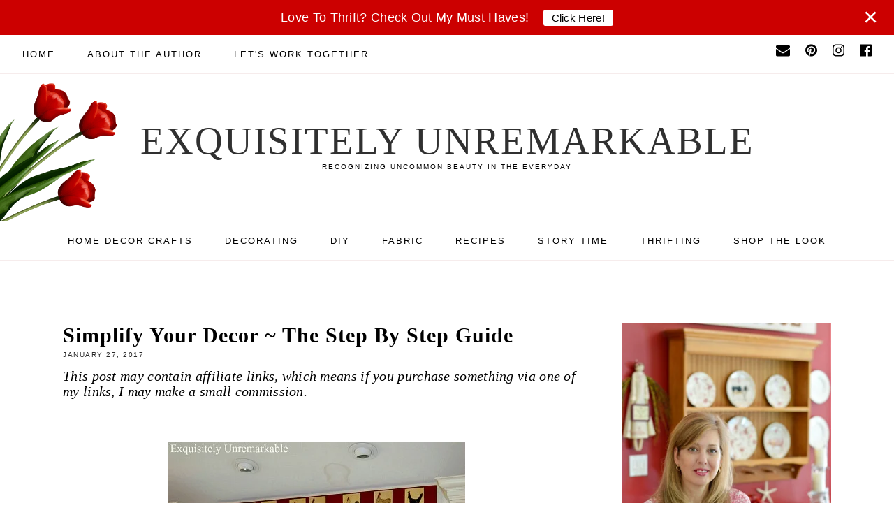

--- FILE ---
content_type: text/html; charset=UTF-8
request_url: https://www.exquisitelyunremarkable.com/2017/01/simplify-your-decor-step-by-step-guide.html?showComment=1486394676942
body_size: 43127
content:
<!DOCTYPE html>
<html class='v2' dir='ltr' lang='en' xmlns='http://www.w3.org/1999/xhtml' xmlns:b='http://www.google.com/2005/gml/b' xmlns:data='http://www.google.com/2005/gml/data' xmlns:expr='http://www.google.com/2005/gml/expr'>
<head>
<!-- Google tag (gtag.js) -->
<script async='async' src='https://www.googletagmanager.com/gtag/js?id=G-R3SX0W09MM'></script>
<script>
  window.dataLayer = window.dataLayer || [];
  function gtag(){dataLayer.push(arguments);}
  gtag('js', new Date());

  gtag('config', 'G-R3SX0W09MM');
</script>
<link as='image' href='https://blogger.googleusercontent.com/img/b/R29vZ2xl/AVvXsEhCV4slZjQ97W3FU1jUwIQOqRv9helMZ9OikUwHdzbQJs_6cPhxYdFbikZld0IAa4gmkiRqQqfZ28_lL4nZFKujQHjtkeD0a07KcD9f5J2OeW1F5IMb5NU3lEMnNa2Q7Ub4bb1N3GTgpp0w/s677-rw/Cottage+Style+Kitchen+Desk+Chair.jpg' rel='preload'/>
<meta content='IE=EmulateIE7' http-equiv='X-UA-Compatible'/>
<meta content='block-all-mixed-content' http-equiv='Content-Security-Policy'/>
<title>Simplify Your Decor ~ The Step By Step Guide - Exquisitely Unremarkable </title>
<meta content='width=device-width, initial-scale=1' name='viewport'/>
<link href='https://www.exquisitelyunremarkable.com/favicon.ico' rel='icon' type='image/x-icon'/>
<link href='https://www.exquisitelyunremarkable.com/2017/01/simplify-your-decor-step-by-step-guide.html' rel='canonical'/>
<meta content='IE=edge' http-equiv='X-UA-Compatible'/>
<meta content='Exquisitely Unremarkable ' property='og:site_name'/>
<meta content='general' name='rating'/>
<meta content='https://blogger.googleusercontent.com/img/b/R29vZ2xl/AVvXsEh1q46doDWCTDvF463HYrQzuaeJdf8fIA5dsoizpfFqjONjtFLViv4xHl10gPkKWj7S64yqvcu_euSZOzlnZyTanIupsJ5Ri0K0ySD7zHqAV9Chi8c_X5rv-NSjDDgoF6LSKgvdNnsylso/s1600/How+To+Simplify+Your+Decor+-+The+Step+By+Step+Guide.jpg' property='og:image'/>
<meta content='https://blogger.googleusercontent.com/img/b/R29vZ2xl/AVvXsEh1q46doDWCTDvF463HYrQzuaeJdf8fIA5dsoizpfFqjONjtFLViv4xHl10gPkKWj7S64yqvcu_euSZOzlnZyTanIupsJ5Ri0K0ySD7zHqAV9Chi8c_X5rv-NSjDDgoF6LSKgvdNnsylso/s1600/How+To+Simplify+Your+Decor+-+The+Step+By+Step+Guide.jpg' name='twitter:image'/>
<meta content='summary_large_image' name='twitter:card'/>
<meta content='https://www.exquisitelyunremarkable.com/' name='twitter:domain'/>
<meta content='https://www.exquisitelyunremarkable.com/2017/01/simplify-your-decor-step-by-step-guide.html' name='twitter:url'/>
<meta content='Simplify Your Decor ~ The Step By Step Guide' name='twitter:title'/>
<meta content='https://www.exquisitelyunremarkable.com/2017/01/simplify-your-decor-step-by-step-guide.html' property='og:url'/>
<meta content='Simplify Your Decor ~ The Step By Step Guide' property='og:title'/>
<meta content='data:blog.postImageUrl' property='og:image'/>
<meta content='article' property='og:type'/>
<meta content='Too much stuff cluttering up your rooms? Declutter you decor and simplify your life with these easy steps. Come see how!' name='twitter:description'/>
<meta content='Too much stuff cluttering up your rooms? Declutter you decor and simplify your life with these easy steps. Come see how!' property='og:description'/>
<meta content='Too much stuff cluttering up your rooms? Declutter you decor and simplify your life with these easy steps. Come see how!' name='description'/>
<meta content='max-image-preview:large' name='robots'/>
<style id='page-skin-1' type='text/css'><!--
/*
-----------------------------------------------
BLOGGER THEME KIM
Designer: @brigitte
Website:  https://www.codeandblog.dev/
(c) 2022 For exclusive use of https://www.exquisitelyunremarkable.com/
-----------------------------------------------
*/
/* GENERAL */
html, body, div, span, applet, object, iframe, h1, h2, h3, h4, h5, h6, p, blockquote, pre, a, abbr, acronym, address, big, cite, code, del, dfn, em, img, ins, kbd, q, s, samp, small, strike, strong, sub, sup, tt, var, b, u, i, center, dl, dt, dd, ol, ul, li, fieldset, form, label, legend, table, caption, tbody, tfoot, thead, tr, th, td, article, aside, canvas, details, embed, figure, figcaption, footer, header, hgroup, menu, nav, output, ruby, section, summary, time, mark, audio, video, .section, .widget{margin:0;padding:0; border:0;vertical-align:baseline;}
table{border-collapse:collapse;border-spacing:0;}
input,textarea{outline:0;-webkit-appearance:none;-webkit-border-radius:0;}
.section,.widget{padding:0;margin:0;}
.menu-wrap h2,.blog-feeds,.post-feeds,.status-msg-hidden,.item-snippet,#Attribution1,#Navbar1,.widget-item-control{display:none!important;}
.clearfix:after,.clearfix:before{display:table;content:" "}.clearfix:after{clear:both}
.content-wrapper {width: 1100px;margin: 0 auto;}
.content-wrapper.home {width: 1100px;margin: 0 auto;}
.content-wrapper.category {width: 1100px;margin: 0 auto;}
.main-wrap {width: calc(1100px - 300px - 50px);margin: 70px auto;padding: 0;float: left;}
.sidebar-wrap {width: 300px;margin: 70px 0 40px;padding: 0;float: right;}
@media screen and (max-width: 1150px) {.content-wrapper {width: 90%;}}
@media screen and (max-width: 1150px) {.content-wrapper.home {width: 90%;}}
@media screen and (max-width: 1150px) {.content-wrapper.category {width: 90%;}}
@media screen and (max-width: 800px) {
.main-wrap {width: 100%;float: none;margin: 70px auto 40px;}
.sidebar-wrap {width: 300px;float: none;margin: 70px auto 40px;}
}
@media screen and (min-width: 801px) and (max-width: 1150px) {
.content-wrapper {width: 90%;}
.main-wrap {width: 65%;}
.sidebar-wrap {width: 30%;}
}
html{scroll-behavior: smooth}
body {color: #282828;background: #ffffff;font-family: 'Garamond',serif;font-weight: 300;font-size: 23px;letter-spacing: 0.3px;}.post-body,.widget-content,.summary {line-height: 1.8;position: relative;}
a {color:red}
a:link,a:visited {color: #000000;text-decoration: none;-webkit-transition: all 0.5s ease;-moz-transition: all 0.5s ease;-ms-transition: all 0.5s ease;-o-transition: all 0.5s ease;transition: all 0.5s ease;}
a:hover {color: #000000;text-decoration: none;}
.post-body a,.post-body a:visited {color: #005fff;}
.post-body a:hover {color: #cc0000;text-decoration:underline;-webkit-text-decoration-color: #cc0000; -moz-text-decoration-color: #cc0000;text-decoration-color: #cc0000;}
.separator > a[style*="margin"],.separator > a[style*="margin"]:visited,.separator > a[style*="margin"]:hover,.separator a,.separator a:visited,.separator a:hover {background: transparent !important;background-position: 0 !important;/* pointer-events: none; this remove 'the clickable' of images */}
.nowclick{pointer-events: auto!important}
.post-body img,.post-body a img,.post-thumb img,.post-thumb a img {max-width: 100%;height: auto;}
.separator a {margin-left: 0 !important;}
.sidebar-wrap img,.footer-wrap img {max-width: 100%;height: auto;}
::-moz-selection {color: #000000;background: #f6ecec;}
::selection {color: #000000;background: #f6ecec;}
::-webkit-scrollbar {width: 10px;}
::-webkit-scrollbar-track {background: #ffffff;}
::-webkit-scrollbar-thumb,::-webkit-scrollbar-thumb:window-inactive {background: #000000;}
::-webkit-scrollbar-thumb:hover {background: #cc0000;}
.video_outer_wrap {width: 100%;max-width: 100%;margin: 0 auto;}
.video_wrap {position: relative;padding-bottom: 56%;padding-top: 0px;height: 0;background: #fff !important;}
.video_wrap iframe,.video_wrap object,.video_wrap embed {position: absolute;top: 0;width: 100%;height: 100%;}
.disclosure {margin:15px 0;font-style:italic;color:#000;font-size:.85em}
/* HEADER AREA */
.anmattbar {height: 50px;width: 100%;position: fixed;z-index: 999999;top: 0;left: 0;background-color: #cc0000;overflow-x: hidden;transition: 0.5s;display: flex;color:#ffffff;justify-content: center;align-items: center;font-weight:500}
.anmattbar .cta {position:absolute;width:calc(100% - 45px);text-align:center;font-size:18px;font-weight:500;font-family:Arial}
.anmattbar .cta a{margin-left:15px;padding:3px 12px;background-color: #ffffff;text-decoration:none;color:#000000;font-size:15px;border-radius:3px}
.anmattbar .closebtn {position: absolute;width: 25px;right:25px;}
.anmattbar .closebtn button{font-size: 36px;color:#ffffff;text-decoration:none;background:#cc0000;border: none;}
#reduce {margin-top:50px;}
@media screen and (max-width: 767px) {.anmattbar .cta a{display:inline-block}
}
.menu-wrap {font-family: Arial, sans-serif;font-weight: 400;font-size: 13px;text-transform: uppercase;letter-spacing: 2px;width: 100%;height: 55px;z-index: 7;word-break: break-word !important;-webkit-font-smoothing: subpixel-antialiased;}
.menu-wrap.primary {top: 0;left: 0;position: fixed;text-align: left;background: #ffffff;border-bottom: 1px solid #f6ecec;z-index:9999}
body .CSS_LIGHTBOX{z-index:99999999}
.menu-wrap.primary a,.menu-wrap.primary a:visited {color: #000000;font-weight: 400 !important;}
.menu-wrap.primary a:hover {color: #cc0000;}
.menu-wrap.secondary {text-align: center;background: #ffffff;border-top: 1px solid #f6ecec;border-bottom: 1px solid #f6ecec;margin: 0 0 20px;}
.menu-wrap.secondary a,.menu-wrap.secondary a:visited {color: #000000;font-weight: 400 !important;}
.menu-wrap.secondary a:hover {color: #cc0000;}
.menu-wrap .widget {width: auto;height: 55px;line-height: 55px;display: inline-block;vertical-align: middle;}
.menu-wrap li,.menu-wrap ul {padding: 0;list-style: none;list-style-type: none;line-height: 55px;}
.menu-wrap li {display: inline-block;position: relative;}
.menu-wrap.primary li {margin: 0 40px 0 0;}
.menu-wrap.secondary li {margin: 0 20px;}
.menu-wrap .socials {height: 55px;line-height: 55px;}
.menu-wrap .socials svg {height: 20px;width:auto}
.menu-wrap .socials a,.menu-wrap .socials a:visited {fill: #000000;margin: 0 0 0 16px;}
.menu-wrap .socials a:hover {fill: #7f7f7f;}
.menu-wrap .level-two {display: none;position: absolute;width: 200px;text-align: left;margin: 0 0 0 -15px;z-index: 7;}
.menu-wrap .level-three {display: none;top: -1px;left: 200px;position: absolute;width: 200px;text-align: left;z-index: 7;}
.menu-wrap.primary .level-two,.menu-wrap.primary .level-three {background: #ffffff;;}
.menu-wrap.secondary .level-two,.menu-wrap.secondary .level-three {background: #ffffff;border: 1px solid #f6ecec;}
.menu-wrap li.parent:hover .level-two,.menu-wrap .child-item.sharewidth:hover .level-three {display: block;}
.menu-wrap .level-two li,.menu-wrap .level-three li {display: block;margin: 0;line-height: normal;}
.menu-wrap.primary .level-two li a,.menu-wrap.primary .level-three li a,.menu-wrap.primary .level-two li a:visited,.menu-wrap.primary .level-three li a:visited {color: #000000;display: block;padding: 15px;}
.menu-wrap.primary .level-two li a:hover,.menu-wrap.primary .level-three li a:hover {color: #282828;background: #fcfcfc;}
.menu-wrap.secondary .level-two li a,.menu-wrap.secondary .level-three li a,.menu-wrap.secondary .level-two li a:visited,.menu-wrap.secondary .level-three li a:visited {color: #000000;display: block;padding: 15px;}
.menu-wrap.secondary .level-two li a:hover,.menu-wrap.secondary .level-three li a:hover {color: #000000;background: #f6ecec;}
.anmattbar {height: 50px;width: 100%;position: fixed;z-index: 999999;top: 0;left: 0;background-color: #cc0000;overflow-x: hidden;transition: 0.5s;display: flex;color:#ffffff;justify-content: center;align-items: center;font-weight:500}
.anmattbar .cta {position:absolute;width:calc(100% - 45px);text-align:center;font-size:18px;font-weight:500;font-family:arial}
.anmattbar .cta a{margin-left:15px;padding:3px 12px;background-color: #ffffff;text-decoration:none;color:#000000;font-size:15px;border-radius:3px}
.anmattbar .closebtn {right:5px;}
.anmattbar .closebtn button{font-size: 36px;color:#ffffff;text-decoration:none;background:#cc0000;border: none;}
#reduce {margin-top:50px;}
.menu-wrap .godown {position: absolute;top: 28%;left:62%;width: 50px;display: block;height: 35px;line-height: 35px;z-index: 5;text-align: right;cursor: pointer;color: #000000;}
@media screen and (max-width: 425px) {.anmattbar .cta a{display:inline-block}
}
@media screen and (min-width: 1024px) {.primary-menu-toggle,.secondary-menu-toggle {display: none;}
.header.moremar {margin: calc(55px + 50px) auto 0;}
.anmattbar .closebtn {right:25px;}
#primary-wrap,#secondary-wrap {visibility: hidden;}
#primary-wrap {width: 95%;margin: 0 auto;}
.menu-wrap .menu-primary {float: left;display: block !important;}
.menu-wrap .social {float: right;display: block !important;}
.menu-wrap .menu-secondary {display: block !important;}
.menu-wrap li > a:only-child:after {content: '';margin: 0;display: none;}
.menu-wrap .godown,.menu-wrap .level-three a:after {display: none;}
}
@media screen and (max-width: 1023px) {.header {margin: 0;padding: 30px 0;}
.header.moremar {margin: 0;padding: 30px 0;}
.menu-wrap .social {top: 0;right: 5%;position: absolute;height: 55px;}
.menu-wrap .socials a,.menu-wrap .socials a:visited {margin: 0 0 0 20px !important;}
.primary-menu-toggle,.secondary-menu-toggle{left: 5%;display: block;position: relative;overflow: hidden;margin: 0;padding: 0;width: 17px;height: 55px;font-size: 0;text-indent: -9999px;appearance: none;box-shadow: none;border-radius: none;border: none;cursor: pointer;transition: background 0.3s;}
.secondary-menu-toggle {left: 0 !important;margin: 0 auto;}
.primary-menu-toggle:focus,.secondary-menu-toggle:focus {outline: none;}
.primary-menu-toggle span,.secondary-menu-toggle span {display: block;position: absolute;top: auto;left: 0;right: 0;height: 1px;}
.primary-menu-toggle span {background: #000000;}
.secondary-menu-toggle span {background: #000000;}
.primary-menu-toggle span::before,.primary-menu-toggle span::after,.secondary-menu-toggle span::before,.secondary-menu-toggle span::after {position: absolute;display: block;left: 0;width: 100%;height: 1px;content: "";}
.primary-menu-toggle span::before,.primary-menu-toggle span::after {background: #000000;}
.secondary-menu-toggle span::before,.secondary-menu-toggle span::after {background: #000000;}
.primary-menu-toggle span::before,.secondary-menu-toggle span::before {top: -6px;}
.primary-menu-toggle span::after,.secondary-menu-toggle span::after {bottom: -6px;}
.primary-menu-togglle,.secondary-menu-togglle {background: transparent;}
.primary-menu-togglle span,.secondary-menu-togglle span {transition: background 0s 0.3s;}
.primary-menu-togglle span::before,.primary-menu-togglle span::after,.secondary-menu-togglle span::before,.secondary-menu-togglle span::after {transition-duration: 0.3s, 0.3s;transition-delay: 0.3s, 0s;}
.primary-menu-togglle span::before,.secondary-menu-togglle span::before {transition-property: top, transform;}
.primary-menu-togglle span::after,.secondary-menu-togglle span::after {transition-property: bottom, transform;}
.primary-menu-togglle.open,.secondary-menu-togglle.open {background: transparent;}
.primary-menu-togglle.open span,.secondary-menu-togglle.open span {background: transparent;}
.primary-menu-togglle.open span::before,.secondary-menu-togglle.open span::before {top: 0;transform: rotate(45deg);}
.primary-menu-togglle.open span::after,.secondary-menu-togglle.open span::after {bottom: 0;transform: rotate(-45deg);}
.primary-menu-togglle.open span::before,.primary-menu-togglle.open span::after,.secondary-menu-togglle.open span::before,.secondary-menu-togglle.open span::after {transition-delay: 0s, 0.3s;}
.menu-wrap .menu-primary,.menu-wrap .menu-secondary {width: 90%;margin: 0 auto;padding: 0 0 15px;text-align: left;}
.menu-wrap.primary,.menu-wrap.secondary {height: auto;width: 100%;position: relative;}
.menu-wrap.primary li,.menu-wrap.primary .widget,.menu-wrap.secondary li,.menu-wrap.secondary .widget {display: block;height: auto;line-height: 35px;margin: 0;}
.menu-wrap .level-two {width: 100%;left: 0;position: relative;margin: 0 auto;text-align: left;}
.menu-wrap .level-three {width: calc(100% - 30px);left: 0;position: relative;margin: 0 15px 15px;text-align: left;}
.menu-wrap .Label .level-two {max-height: none;overflow-y: visible;}
.menu-wrap .level-two li,.menu-wrap .level-three li {line-height: 35px;}
.menu-wrap.secondary .level-two li a,.menu-wrap.secondary .level-three li a,.menu-wrap.secondary .level-two li a:visited,.menu-wrap.secondary .level-three li a:visited {padding: 0 15px;}
.menu-wrap li.parent:hover .level-two,.menu-wrap .child-item.sharewidth:hover .level-three {display: none;}
.menu-wrap .fas.fa-fw.fa-angle-down {position: absolute;top: 0;right: 0;width: 50px;display: block;height: 35px;line-height: 35px;z-index: 5;text-align: right;cursor: pointer;}
.menu-wrap.primary .fas.fa-fw.fa-angle-down {color: #000000;}
.menu-wrap.secondary .fas.fa-fw.fa-angle-down {color: #000000;}
.menu-wrap.primary .level-two .fas.fa-fw.fa-angle-down {color: #000000;text-align: center;}
.menu-wrap.secondary .level-two .fas.fa-fw.fa-angle-down {color: #000000;text-align: center;}
.menu-wrap .level-three a:after {display: none;}
}
#menu-primary, #menu-secondary {display: none;}
.menu-wrap .godown {position: absolute;top: 25%;right: 0;width: 50px;display: block;height: 35px;line-height: 35px;z-index: 5;text-align: right;cursor: pointer;color: #000000;}
.menu-wrap .level-two .godown {color: #000000;text-align: center;-webkit-text-stroke: 1px #ffffff;}
.header {margin: 0 auto;padding: 35px 0;text-align: center;}
#header-inner a {display: inline-block !important;}
.header img {max-width: 100%;height: auto;display: block;margin: 0 auto;}
.Header h1, .Header h2 {font-family: 'Garamond',serif;font-weight: 300;font-size: 55px;color: #303030;text-align: center;text-transform: uppercase;letter-spacing: 2px;line-height: normal;margin: 0;}
.Header h1 a,.Header h1 a:visited, .Header h2 a, .Header h2 a:visited {color: #303030;}
.Header h1 a:hover, .Header h2 a:hover {color: #000000;}
.Header .description {font-family: Arial, sans-serif;font-weight: 400;font-size: 10px;color: #000000;text-align: center;letter-spacing: 2px;text-transform: uppercase;margin: 0;padding: 0;}
@media screen and (max-width: 800px) {.Header h1, .Header h2 {font-size: 30px;}
}
.post-outer:first-child {margin-top:0}
.post-outer:first-child .posty {height:103px;overflow:hidden;}
.posty {height:204px;overflow:hidden;}
@media only screen and (max-width: 767px) {.post-outer:first-child .posty,.posty {height:145px;overflow:hidden;}}
#home-small1 .widget.Image {position:relative;max-height:246px;overflow:hidden;margin-bottom:55px}
#home-small1 .widget.Image .title {position:absolute;background:rgba(255,255,255,0.7);z-index:9999;padding:20px;font-family: 'Garamond', serif;font-weight: 400;top: 50%;left: 50%;transform: translate(-50%, -50%);    pointer-events: none}
h3.post-title {text-align: center;font-size:  17px}
/* IMG GRID */
.home-wrap h2 {font-family: 'Garamond', serif;font-weight: 400;font-size: 22px;color: #000000;text-align: center;letter-spacing: 1px;-webkit-font-smoothing: antialiased;margin: 0 auto 20px;}
.home-wrap .widget,.home-wrap .widget:last-child {padding: 0 0 50px !important;}
.home-wrap img {max-width: 100%;height: auto;display: inline-block !important;margin: 0 auto;}
.home-wrap-small {width: 1100px;margin: 0 auto;}
@media screen and (max-width: 1150px) {.home-wrap-small {width: 90%;}
}
.home-columns {width: 103%;margin: 0 0 0 -1.5%;}
.home-wrapper-columns.four .home-wrap-columns {width: 1100px;margin: 0 auto;}
@media screen and (max-width: 1150px) {.home-wrapper-columns.four .home-wrap-columns {width: 90%;}
}
.home-wrapper-columns.four {background: rgba(0, 0, 0, 0);padding: 35px 0 0;margin: 0 0 35px;}
.home-wrapper-columns.four .section {width: 22%;float: left;margin: 0 1.5%;position: relative;}
@media screen and (max-width: 850px) {.home-row1,.home-row2 {clear: both;}
.home-wrapper-columns.four .section {width: 47%;}
}
@media screen and (max-width: 600px) {.home-columns {width: 100%;margin: 0;}
.home-wrapper-columns.four .section {width: 100%;float: none;margin: 0;}
.home-row1,.home-row2 {margin: 0;}
.home-wrapper-columns.four .home-col6,.home-wrapper-columns.four .home-col8 {margin: 0;}
}
.home-wrapper-columns.four .home-wrap-columns {width: 1100px;margin: 0 auto;}
@media screen and (max-width: 1150px) {.home-wrapper-columns.four .home-wrap-columns {width: 90%;}
}
.home-wrapper-columns.four {background: rgba(0, 0, 0, 0);padding: 35px 0 0;margin: 0 0 35px;}
.home-wrapper-columns.four .section {width: 22%;float: left;margin: 0 1.5%;position: relative;}
@media screen and (max-width: 850px) {.home-row1,.home-row2 {clear: both;}
.home-wrapper-columns.four .section {width: 47%;}
}
@media screen and (max-width: 600px) {.home-columns {width: 100%;margin: 0;}
.home-wrapper-columns.four .section {width: 100%;float: none;margin: 0;}
.home-wrapper-columns.four .home-col6,.home-wrapper-columns.four .home-col8 {margin: 0;}
}
.cat_thumbnail {width: 100%;padding-bottom: 80%;background-size: cover !important;background-position: 50% 50% !important;position: relative;}
.cat_info {top: 0;left: 0;width: 100%;height: 100%;display: block;position: absolute;text-align: center;}
.cat__info {width: 100%;height: 100%;display: table;}
.cat___info {width: 100%;height: 100%;display: table-cell;vertical-align: middle;}
.cat____info {max-width: 90%;margin: 0 auto;opacity: 1;padding: 25px 30px 20px;display: inline-block;-webkit-box-sizing: border-box;-moz-box-sizing: border-box;box-sizing: border-box;position: relative;z-index: 5;}
.cat____info:after {content: '';position: absolute;background: #ffffff;opacity: 0.85;top: 0;left: 0;width: 100%;height: 100%;z-index: 1;-webkit-box-sizing: border-box;-moz-box-sizing: border-box;box-sizing: border-box;}
.cat_title {font-family: 'Georgia', serif;font-weight: 400;font-size: 26px;color: #000000;letter-spacing: 2px;text-transform: uppercase;-webkit-font-smoothing: antialiased;position: relative;z-index: 5;}
.cat_caption {font-family: 'Arial', sans-serif;font-weight: 400;font-size: 11px;color: #000000;text-transform: uppercase;letter-spacing: 2px;margin: 5px 0 0;position: relative;z-index: 5;}
.home-columns .widget, .home-columns .widget:last-child {padding: 0 0 50px !important;}
/* BLOG AREA */
.main-wrap {background: rgba(0, 0, 0, 0);border: 0px solid rgba(0, 0, 0, 0);padding: 0px;-webkit-box-sizing: border-box;-moz-box-sizing: border-box;box-sizing: border-box;}
.post {background: rgba(0, 0, 0, 0);border: 0px solid rgba(0, 0, 0, 0);padding: 0px;-webkit-box-sizing: border-box;-moz-box-sizing: border-box;box-sizing: border-box;}
.post-header {margin: 0 0 20px;}
.post-title {font-family: 'Garamond', serif;font-weight: 400;font-size: 30px;color: #000000;text-align: left;letter-spacing: 1px;-webkit-font-smoothing: antialiased;margin: 0 0 5px;}
.post-title a,.post-title a:visited {color: #000000;}
.post-title a:hover {color: #000000;}
.date-header,.post-location {font-family: 'Arial', sans-serif;font-weight: 400;font-size: 10px;color: #282828;text-align: left;text-transform: uppercase;letter-spacing: 1.5px;-webkit-font-smoothing: subpixel-antialiased;}
.post-title, .post-title a {font-weight:bold}
.post-location i {color: #000000;}
.post-header .post-location {margin: 0 0 0 10px;}
blockquote {color: #000000;border: 4px solid #ffffff;border-left: 0;border-right: 0;background: #f6ecec;padding: 20px;margin: 20px 0;-webkit-box-sizing: border-box;-moz-box-sizing: border-box;box-sizing: border-box;}
.post-body ol, .post-body ul{list-style-type: none;margin-left:15px}
.post-body ul li:before {content: "\2022 ";margin-right:5px;color:black}
.post-body ol li{counter-increment: step-counter;margin-bottom:10px;}
.post-body ul li{margin-bottom:10px;}
.post-body ol li:before {content:counter(step-counter) ". ";margin-right:5px;color:red}
.post-body ul {margin-top:15px;margin-bottom:24px;}
.post-body ol{margin-top:15px;margin-bottom:24px;}
.post-footer {font-family: 'Arial', sans-serif;font-weight: 400;font-size: 10px;color: #000000;text-align: center;text-transform: uppercase;letter-spacing: 2px;-webkit-font-smoothing: subpixel-antialiased;border-bottom: 1px solid #f6ecec;padding: 0 0 10px;text-align: left;margin: 30px 0 0;}
.post-labels {float: left;}
.post-labels a,.post-labels a:visited {color: #000000;margin: 0 5px 0 0;}
.post-labels a:hover {color: #cc0000;}
.post-share {font-size: 11px;float: right;}
.post-share a,.post-share a:visited {color: #000000;margin: 0 0 0 15px;font-weight:bold  }
.post-share a:hover {color: #000000;}
.hovydon {opacity:0;padding:5px 0 0 5px}
.post-thumbnail:hover .hovydon, .post_thumbnail:hover .hovydon {opacity:1}
@media screen and (min-width: 701px) {.post-thumb img,.post-outer:nth-child(1) .post-thumbnail {display: none;}
.post-outer:nth-child(1) .post-thumb img {width: 100%;height: auto;display: block;}
.post-thumbnail {width: 100%;padding-bottom: 115%;background-size: cover !important;background-position: 50% 50% !important;}
.blog-post {width: 100%;display: table;}
.post-thumb {width: 50%;display: table-cell;vertical-align: middle;}
.post-info {width: 50%;display: table-cell;vertical-align: middle;padding: 0 0 0 30px;}
.post-outer:nth-child(1) .blog-post,.post-outer:nth-child(1) .post-thumb,.post-outer:nth-child(1) .post-info {width: 100%;display: block;padding: 0;}
.post-outer:nth-child(1) .post-info {margin: 15px 0 0;}
.post-info .post-title,.post-info .date-header,.post-info .jump-link {text-align: left;}
.post-outer:nth-child(1) .post-info .post-title,.post-outer:nth-child(1) .post-info .date-header,.post-outer:nth-child(1) .post-info .jump-link {text-align: center;}
}
@media screen and (max-width: 700px) {.post-thumbnail {display: none;}
.post-info {margin: 15px 0 0;}
}
.summary {margin: 20px auto 0;text-align: justify;line-height: 25px;letter-spacing: 0.3px;}
.jump-link {font-family: 'Arial', sans-serif;font-weight: 400;font-size: 13px;text-align: center;text-transform: uppercase;letter-spacing: 2px;margin: 20px 0 0;-webkit-font-smoothing: subpixel-antialiased;}
.jump-link a,.jump-link a:visited {color: #000000;background: #ffffff;border: 1px solid #000000;line-height: 40px;padding: 0 25px;display: inline-block;}
.jump-link a:hover {color: #7f7f7f;background: #fcfcfc;border: 1px solid #7f7f7f;}
.content-wrapper.category .main-wrap {width: 100% !important;float: none !important;}
.content-wrapper.category .sidebar-wrap {display: none !important;}
.status-msg-wrap {width: 100%;margin: 0 0 20px;font-family: 'Arial', sans-serif;font-weight: 400;font-size: 11px;color: #282828;letter-spacing: 2px;text-transform: uppercase;}
.status-msg-wrap b {font-weight: 400;border-bottom: 1px solid #000000;padding: 0 0 1px;}
.status-msg-wrap a,.status-msg-wrap a:visited {color: #282828;float: right;margin: 0 0 0 10px;}
.status-msg-wrap a:hover {color: #282828;}
@media screen and (max-width: 800px) {.status-msg-wrap a,.status-msg-wrap a:visited {float: none;}
}
.post_thumbnail {width: 100%;padding-bottom: 90%;background-size: cover !important;background-position: 50% 50% !important;}
.post_info .post-title {font-size: 16px;color: #000000;text-align: center;margin: 10px 0 0;}
.post_thumbnail, .post-thumbnail  {-webkit-transition: all 0.5s ease;-moz-transition: all 0.5s ease;-ms-transition: all 0.5s ease;-o-transition: all 0.5s ease;transition: all 0.5s ease;}
.post_info:hover .post_thumbnail {opacity: 0.8;}
.recipebutton {clear: both;padding-top: 18px;}
.recipebutton button{background-color: #cc0000;clear:both;color:#ffffff;display:table;font-size:12px;font-weight:500;letter-spacing:1px;padding:8px 15px;text-align:center;text-transform:uppercase;outline:none;border:none}
.recipebutton button:hover{background:#8C6025;}
/* COMMENTS */
.comments {margin: 0 0 50px;padding-top:15px}
.comments h4 {font-family: 'Arial', sans-serif;font-weight: 400;font-size: 11px;color: #000000;text-align: center;text-transform: uppercase;letter-spacing: 2px;margin: 0 0 15px;}
p.small{font-size:.87em}
.comments .comments-content .user {font-family: 'Garamond', serif;font-weight: 400 !important;font-size: 15px;letter-spacing: 1px;display: block;}
.comments .comments-content a,.comments .comments-content a:visited {color: #000000;}
.comments .comments-content a:hover {color: #000000;}
.comments .thread-count,.comments .comment-actions,.comments .continue,.comments .comments-content .datetime {font-family: 'Arial', sans-serif;font-weight: 400;font-size: 10px;margin-left: 0;letter-spacing: 2px;padding: 3px 0;text-transform: uppercase;}
.comment-body{margin:.5em 25px}.comment-footer{margin:.5em 25px 1.5em}.comment-body p{margin:0}#comments .avatar-comment-indent .comment-author{margin-left:-45px;padding-left:45px}.deleted-comment{font-style:italic;opacity:.5}#comment-actions{background:transparent;border:0;padding:0;position:absolute;height:25px}#comments .blogger-comment-icon,.blogger-comment-icon{line-height:16px;background:url(/img/b16-rounded.gif) left no-repeat;padding-left:20px}#comments .openid-comment-icon,.openid-comment-icon{line-height:16px;background:url(/img/openid16-rounded.gif) left no-repeat;padding-left:20px}#comments .anon-comment-icon,.anon-comment-icon{line-height:16px;background:url(/img/anon16-rounded.gif) left no-repeat;padding-left:20px}.comment-form{clear:both;_width:410px}.comment-link{white-space:nowrap}.paging-control-container{float:right;margin:0 6px 0 0;font-size:80%}.unneeded-paging-control{visibility:hidden}#comments-block .avatar-image-container img{-ms-interpolation-mode:bicubic;border:1px solid #ccc;float:right}#comments-block .avatar-image-container.avatar-stock img{border-width:0;padding:1px}#comments-block .avatar-image-container{height:37px;left:-45px;position:absolute;width:37px}#comments-block.avatar-comment-indent{margin-left:45px;position:relative}#comments-block.avatar-comment-indent dd{margin-left:0}iframe.avatar-hovercard-iframe{border:0 none;padding:0;width:25em;height:9.4em;margin:.5em}.comments{clear:both;margin-top:10px;margin-bottom:0}.comments .comments-content{margin-bottom:16px}.comments .comment .comment-actions a{padding-right:5px;padding-top:5px}.comments .comment .comment-actions a:hover{text-decoration:underline}.comments .comments-content .comment-thread ol{list-style-type:none;padding:0;text-align:left}.comments .comments-content .inline-thread{padding:.5em 1em}.comments .comments-content .comment-thread{margin:8px 0}.comments .comments-content .comment-thread:empty{display:none}.comments .comments-content .comment-replies{margin-left:36px;margin-top:1em}.comments .comments-content .comment{margin-bottom:16px;padding-bottom:8px}.comments .comments-content .comment:first-child{padding-top:16px}.comments .comments-content .comment:last-child{border-bottom:0;padding-bottom:0}.comments .comments-content .comment-body{position:relative}.comments .comments-content .user{font-style:normal;font-weight:bold}.comments .comments-content .icon.blog-author{display:inline-block;height:18px;margin:0 0 -4px 6px;width:18px}.comments .comments-content .datetime{margin-left:6px}.comments .comments-content .comment-header,.comments .comments-content .comment-content{margin:0 0 8px}.comments .comments-content .comment-content{text-align:justify}.comments .comments-content .owner-actions{position:absolute;right:0;top:0}.comments .comments-replybox{border:none;height:250px;width:100%}.comments .comment-replybox-single{margin-left:48px;margin-top:5px}.comments .comment-replybox-thread{margin-top:5px}.comments .comments-content .loadmore a{display:block;padding:10px 16px;text-align:center}.comments .thread-toggle{cursor:pointer;display:inline-block}.comments .continue{cursor:pointer}.comments .continue a{display:block;font-weight:bold;padding:.5em}.comments .comments-content .loadmore{cursor:pointer;margin-top:3em;max-height:3em}.comments .comments-content .loadmore.loaded{max-height:0;opacity:0;overflow:hidden}.comments .thread-chrome.thread-collapsed{display:none}.comments .thread-toggle{display:inline-block}.comments .thread-toggle .thread-arrow{display:inline-block;height:6px;margin:.3em;overflow:visible;padding-right:4px;width:7px}.comments .thread-expanded .thread-arrow{background:url("[data-uri]") no-repeat scroll 0 0 transparent}.comments .thread-collapsed .thread-arrow{background:url("[data-uri]") no-repeat scroll 0 0 transparent}.comments .avatar-image-container{float:left;max-height:36px;overflow:hidden;width:36px}.comments .avatar-image-container img{max-width:36px}.comments .comment-block{margin-left:48px;position:relative}.comments .hidden{display:none}@media screen and (max-device-width:480px){.comments .comments-content .comment-replies{margin-left:0}}table.tr-caption-container{padding:4px;margin-bottom:.5em}td.tr-caption{font-size:80%}.icon-action{border-style:none !important;margin:0 0 0 .5em !important;vertical-align:middle}.comment-action-icon{width:13px;height:13px;margin-top:3px}.delete-comment-icon{background:url("/img/icon_delete13.gif") no-repeat left;padding:7px}#comment-popup{position:absolute;visibility:hidden;width:100px;height:20px}
#header.header.moremar.section {height: 141px}h1.title {padding-bottom:5px}Cyball Ruiz
.comments .comments-content .comment-content {text-align: justify;overflow: hidden;}
/* SIDEBAR */
.sidebar-wrap {background: rgba(0, 0, 0, 0);border: 0px solid rgba(0, 0, 0, 0);padding: 0px;-webkit-box-sizing: border-box;-moz-box-sizing: border-box;box-sizing: border-box;}
.sidebar-wrap .widget {margin: 0 0 40px !important;background: transparent;border: 0px solid transparent;border-bottom: 0px solid #ffffff;padding: 0px 0px 0px;-webkit-box-sizing: border-box;-moz-box-sizing: border-box;box-sizing: border-box;}
.sidebar-wrap .widget:last-child {margin: 0 !important;}
@media screen and (max-width: 350px) {.sidebar-wrap {width: 100% !important;float: none;}
}
.sidebar-wrap img {display:block;margin:0 auto;object-fit:cover}
.sidebar-wrap .socials {font-size: 13px;text-align: center;}
.sidebar-wrap .socials a,.sidebar-wrap .socials a:visited {color: #000000;margin: 0 10px;}
.sidebar-wrap .socials a:hover {color: #000000;}
.PopularPosts ul {padding: 0;list-style: none;margin: 0;}
.PopularPosts .widget-content ul li {padding: 0;margin: 0 0 10px;position: relative;}
.PopularPosts .item-thumbnail {float: none !important;margin: 0;}
.PopularPosts img {width: 100%;height: auto;padding: 0;}
.PopularPosts .item-title {font-family: 'Garamond', serif;font-weight: 400;font-size: 14px;text-align: center;letter-spacing: 1px;color: #000000;position: relative;z-index: 5;}
.PopularPosts .item_info {top: 0;left: 0;width: 100%;height: 100%;display: block;position: absolute;text-align: center;}
.PopularPosts .item__info {width: 100%;height: 100%;display: table;}
.PopularPosts .item___info {width: 100%;height: 100%;display: table-cell;vertical-align: middle;}
.PopularPosts .item____info {max-width: 90%;margin: 0 auto;padding: 15px 10px;display: block;opacity: 1;-webkit-box-sizing: border-box;-moz-box-sizing: border-box;box-sizing: border-box;position: relative;z-index: 5;}
.PopularPosts .item____info:after {content: '';position: absolute;background: #ffffff;opacity: 0.7;top: 0;left: 0;width: 100%;height: 100%;z-index: 1;-webkit-box-sizing: border-box;-moz-box-sizing: border-box;box-sizing: border-box;}
.search label{color:white}
.searchbox {font-family: 'Arial', sans-serif;font-weight: 400;font-size: 14px;color: #000000;text-transform: uppercase;letter-spacing: 2px;border: 1px solid #282828;background: #ffffff;width: 70%;height: 44px;float: left;padding: 0 0 0 10px;margin: 0;-webkit-box-sizing: border-box;-moz-box-sizing: border-box;box-sizing: border-box;}
.searchsubmit {font-family: 'Arial', sans-serif;font-weight: 400;font-size: 14px;color: #ffffff;text-transform: uppercase;letter-spacing: 2px;-webkit-font-smoothing: subpixel-antialiased;border: 0px solid rgba(0, 0, 0, 0);background: #282828;width: 30%;height: 44px;float: right;padding: 0;margin: 0;cursor: pointer;-webkit-transition: all 0.5s ease;-moz-transition: all 0.5s ease;-ms-transition: all 0.5s ease;-o-transition: all 0.5s ease;transition: all 0.5s ease;-webkit-box-sizing: border-box;-moz-box-sizing: border-box;box-sizing: border-box;}
.searchsubmit:hover {color: #282828;border: 0px solid rgba(0, 0, 0, 0);background: #ffffff;}
.contact-form-name,.contact-form-email {height: auto;}
.contact-form-email-message {height: 130px;}
.contact-form-name,.contact-form-email,.contact-form-email-message {width: 100%;max-width: 100%;margin: 0 auto 7px;font-family: 'Arial', sans-serif;font-weight: 400;font-size: 18px;color: #000000;text-align: center;letter-spacing: 2px;text-transform: uppercase;padding: 13px 0;border: 1px solid #000000;box-shadow: none !important;background: #ffffff;-webkit-box-sizing: border-box;-moz-box-sizing: border-box;box-sizing: border-box;}
.contact-form-name:focus,.contact-form-email:focus,.contact-form-email-message:focus {outline: 0px !important;border: 1px solid #000000;box-shadow: none !important;border-radius: 0px !important;-webkit-box-sizing: border-box;-moz-box-sizing: border-box;box-sizing: border-box;}
.contact-form-name:hover,.contact-form-email:hover,.contact-form-email-message:hover {outline: 0px !important;border: 1px solid #000000;box-shadow: none !important;border-radius: 0px !important;-webkit-box-sizing: border-box;-moz-box-sizing: border-box;box-sizing: border-box;}
.contact-form-button-submit {border: 0;background: #000000;color: #ffffff;width: 100%;max-width: 100%;border-radius: 0px !important;box-shadow: 0px !important;font-family: 'Arial', sans-serif;font-weight: 400;font-size: 18px;text-align: center;letter-spacing: 2px;text-transform: uppercase;height: auto;line-height: normal;display: block;margin: 0 auto;padding: 13px 0;cursor: pointer !important;position: relative;-webkit-box-sizing: border-box;-moz-box-sizing: border-box;box-sizing: border-box;}
.contact-form-button-submit:hover {background: #cc0000;color: #ffffff;border: 0;cursor: default;box-shadow: none !important;border-radius: none !important;}
.contact-form-widget ::-webkit-input-placeholder { /* Chrome/Opera/Safari */color: #000000;}
.contact-form-widget ::-moz-placeholder { /* Firefox 19+ */color: #000000;}
.contact-form-widget :-ms-input-placeholder { /* IE 10+ */color: #000000;}
.contact-form-widget :-moz-placeholder { /* Firefox 18- */color: #000000;}
.sidebar-wrap h2,.footer-wrap h2,.footer-long h2, .sidebar-wrap h3.title,.footer-wrap h3.title,.footer-long h3.title  {font-family: 'Arial', sans-serif;font-weight: 400;font-size: 14px;color: #000000;background: rgba(0, 0, 0, 0);border: 0px solid rgba(0, 0, 0, 0);padding: 0px 0px;text-align: center;letter-spacing: 2px;text-transform: uppercase;margin: 0 0 15px;-webkit-box-sizing: border-box;-moz-box-sizing: border-box;box-sizing: border-box;}
#Feed1_feedItemListDisplay ul{list-style:none;padding:0}
#Feed1_feedItemListDisplay li {width: 100%;display: block;margin-bottom: 12px;padding: 0;}
#Feed1_feedItemListDisplay li a {color: #555;background:#fcfcfc;display: block;padding: 13px 10px;-webkit-box-sizing: border-box;-moz-box-sizing: border-box;box-sizing: border-box;font-size:17px}
/* PAGER */
#blog-pager {font-family: 'Arial', sans-serif;font-size: 12px;text-transform: uppercase;letter-spacing: 2px;margin: 50px auto;text-align:center}
#blog-pager a,#blog-pager a:visited{color: #000000!important;background: #fcfcfc;border: 1px solid #a5a5a5;padding: 0 25px;line-height: 40px;display: inline-block;}
#blog-pager a:hover{color: #000000!important;background: #ffffff;border: 1px solid #7f7f7f;}
#blog-pager a.home-link,#blog-pager a.home-link:visited{background: none !important;border: 0 !important;padding: 0 !important;}
#blog-pager a.home-link svg,#blog-pager a.home-link:visited  svg{fill: #000000 !important;height: 16px;width:auto}
#blog-pager a.home-link:hover svg{fill: #000000 !important;}
#blog-pager-newer-link {float: right;}
#blog-pager-older-link {float: left;}
/* FOOTERS*/
.blog-footer {font-family: 'Arial', sans-serif;font-weight: 400;font-size: 9px;color: #282828;background: #ffffff;text-transform: uppercase;letter-spacing: 2px;padding: 20px;-webkit-box-sizing: border-box;-moz-box-sizing: border-box;box-sizing: border-box;text-align-center}
span.slash{margin:0 40px;opacity:.75}
.blog-footer a,.blog-footer a:visited {color: #282828;}
.blog-footer a:hover {color: #000000;}
.blog-footer .footer-col1 {float: left;margin-left:60px}
.blog-footer .footer-col2 {float: right;margin-right:60px}
@media screen and (max-width: 500px) {.blog-footer {text-align: center;}
.blog-footer .footer-col1,.blog-footer .footer-col2 {display: inline-block;vertical-align: middle;float: none;margin:auto}
.blog-footer .footer-col2 {display: inline-block;vertical-align: middle;float: none;margin-top:25px}
}
.footer-wrapper {background: #ffffff;padding: 0 0 0;-webkit-box-sizing: border-box;-moz-box-sizing: border-box;box-sizing: border-box;}
.footer-long .widget {margin: 0 0 50px;}
.footer-long .widget:last-child {margin: 0 !important;}
.footer-wrapper {background: #ffffff;padding: 0 0 0;-webkit-box-sizing: border-box;-moz-box-sizing: border-box;box-sizing: border-box;}
.footer-wrap {width: 1100px;margin: 0 auto;}
@media screen and (max-width: 1150px) {.footer-wrap {width: 90%;}
}
.footer-wrap .widget,.footer-wrap .widget:last-child {margin: 0 0 50px !important;background: #ffffff;padding: 0;-webkit-box-sizing: border-box;-moz-box-sizing: border-box;box-sizing: border-box;}
.footer-long .widget {margin: 0 0 50px;}
.footer-long .widget:last-child {margin: 0 !important;}
.footer2 {width: 48.5%;float: left;}
.footer3 {width: 48.5%;float: right;}
.footer5,.footer6,.footer7 {width: 31.33%;float: left;}
.footer6 {margin: 0 3%;}
@media screen and (max-width: 600px) {.footer2,.footer3,.footer5,.footer6,.footer7 {width: 100%;float: none;margin: 0;}
}
/* Gallery on Pages */
.gal-box img{max-width:100%;height:auto;object-fit:cover;max-height:360px;}
.gal-box a,.gal-box a:visited {color:black}
.gal-bar {width: 100%;margin: 0 0 20px;font-size: 17px;color: black;letter-spacing: 0.3px; }
.gal-bar{margin-top:50px}
.gal-bar h3 {display:inline-block;padding: 0 0 1px;font-size:30px}
.gal-bar a,.gal-bar a:visited {color: #000;float: right;margin: 0 0 0 10px;}
.gal-bar a:hover {color: #555;text-decoration-color:black}
.gal-grid {margin-top:30px}
.gal-box {position: relative;min-height: 1px;padding: 1%;width: 90%;margin:0 auto 50px;}
.gal-box .gal-title {font-size:17px;font-weight:500;line-height:1.3;text-align:center;}
@media only screen and (min-width: 1024px) {
.gal-box:nth-child(3n+4) {clear:both}
.gal-box { width: 29%;margin: 1.15%;float:left;}}
@media only screen and (max-width: 1023px) and (min-width: 768px) {
.gal-box {width: 45%;margin: 1.6%;float:left;}
.gal-box:nth-child(2n+1) {clear:both}
}
.gal-box img{margin:0}
.moretoview, .moretoview:visited {color: #000000!important;background: #ffffff;border: 1px solid #000000;padding: 0 25px;line-height: 40px;display: inline-block;font-size:12px;font-family:Arial;margin-top:55px;text-decoration:none!important}
.moretoview:hover {background: #fcfcfc;border: 1px solid #fcfcfc;}
/* Mediavine CSS */
.mv-video__featured-auto-headline {padding-top: 30px !important;}
.mv-video-target {padding-top: 20px;}
#header-inner {max-width: 100% !important;}
.ccm-posturl {word-break: break-all !important;}
.ccm-wrapper .mv-ad-box {margin-left: auto !important;margin-right: auto !important;}
.ccm-section-instructions .mv-ad-box {float: none !important;}
.ccm-section-ingredients .mv-ad-box {float: right !important;}
@media only screen and (min-width: 801px) {.right-sidebar .main-wrap {max-width: calc(100% - 330px);   }
.sidebar .sidebar-wrap {min-width: 300px;}}
@media only screen and (max-width: 359px) { .content-wrapper{width: 300px !important;}}
#Header1_headerimg{width: 75%;max-height:250px;  margin: 5px !important;padding: 5px !important;padding-top: 0px !important;}
.header {background-image: url(https://blogger.googleusercontent.com/img/b/R29vZ2xl/AVvXsEgKUex81kIvZoPtWXZ6CftQXU6Gp8g1Bx5YwIkVOrbrufBE4FauvuDlLmfQirztaHsiPPage7G42Vi1fQhJw_xvKH-zmgzCXusQTMws-EBg6hUodA7VgY_Cjwz9QbzJqc-cPiI5E4DfYFLe/s0-rw/icm_fullxfull.255433398_gfq1zxee2bs4woc8g40k.png);background-repeat: no-repeat;background-size: 300px;}
#header-inner {background: rgba(255,255,255,0.9);display: inline-block;padding: 30px;-webkit-box-sizing: border-box;-moz-box-sizing: border-box;box-sizing: border-box;}
#sidebar_btf_sticky_wrapper.stuck {top:125px!important}
#footer_branding {padding:5px 8px 20px 8px;margin-top:0!important}
@media only screen and (max-width: 425px) {.entry-content .separator > a {margin: 0 !important;}}
@media only screen and (max-width: 399px) {.sidebar .widget-content img {margin-left: 0px !important;margin-right: 0px !important;}
.ccm-wrapper {padding-left: 15px !important;padding-right: 15px !important;}}
@media only screen and (max-width: 359px) {.ccm-wrapper {padding-left: 0px !important;padding-right: 0px !important;border: none !important;}}
.gal-box a:hover {color: #cc0000;text-decoration-color:black}
.gal-bar a:link {text-decoration: underline;}
.gal-bar a:hover {color: #cc0000;text-decoration-color:black}
.post-body a:link {
text-decoration: underline;
}
--></style>
<style id='template-skin-1' type='text/css'><!--
body#layout {background-color:#f3f3f3;}
#layout #menu-primary:before {content:'EXQUISITELY UNREMARKABLE';color:#333333;background:#f3f3f3;padding:20px 40px;}
body#layout div.section{background:none!important;border:0!important;}
body#layout .section h4{font-size:13px!important;text-transform:uppercase;letter-spacing:1px;color:#333333;}
body#layout #Navbar1,body#layout #Attribution1,body#layout #ContactForm1{display:none!important;}
body#layout .main-wrap{width:70%;padding:0;margin:0;float:left}
body#layout .sidebar-wrap{width:28%;padding:0;margin:0;float:right;}
--></style>
<script type='text/javascript'>
        (function(i,s,o,g,r,a,m){i['GoogleAnalyticsObject']=r;i[r]=i[r]||function(){
        (i[r].q=i[r].q||[]).push(arguments)},i[r].l=1*new Date();a=s.createElement(o),
        m=s.getElementsByTagName(o)[0];a.async=1;a.src=g;m.parentNode.insertBefore(a,m)
        })(window,document,'script','https://www.google-analytics.com/analytics.js','ga');
        ga('create', 'UA-39702452-1', 'auto', 'blogger');
        ga('blogger.send', 'pageview');
      </script>
<script async='async' data-cfasync='false' data-noptimize='1' src='https://scripts.mediavine.com/tags/exquisitely-unremarkable.js' type='text/javascript'></script>
<link as='script' href='https://www.blogger.com/static/v1/widgets/1397508952-widgets.js' rel='preload'/>
<script>
  (function(w, d, t, h, s, n) {
    w.FlodeskObject = n;
    var fn = function() {
      (w[n].q = w[n].q || []).push(arguments);
    };
    w[n] = w[n] || fn;
    var f = d.getElementsByTagName(t)[0];
    var v = '?v=' + Math.floor(new Date().getTime() / (120 * 1000)) * 60;
    var sm = d.createElement(t);
    sm.async = true;
    sm.type = 'module';
    sm.src = h + s + '.mjs' + v;
    f.parentNode.insertBefore(sm, f);
    var sn = d.createElement(t);
    sn.async = true;
    sn.noModule = true;
    sn.src = h + s + '.js' + v;
    f.parentNode.insertBefore(sn, f);
  })(window, document, 'script', 'https://assets.flodesk.com', '/universal', 'fd');
</script>
<link href='https://draft.blogger.com/dyn-css/authorization.css?targetBlogID=7072740790042271296&amp;zx=3d2ba3db-0f7d-46b8-ba88-9a0f6c97907f' media='none' onload='if(media!=&#39;all&#39;)media=&#39;all&#39;' rel='stylesheet'/><noscript><link href='https://draft.blogger.com/dyn-css/authorization.css?targetBlogID=7072740790042271296&amp;zx=3d2ba3db-0f7d-46b8-ba88-9a0f6c97907f' rel='stylesheet'/></noscript>
<meta name='google-adsense-platform-account' content='ca-host-pub-1556223355139109'/>
<meta name='google-adsense-platform-domain' content='blogspot.com'/>

<!-- data-ad-client=ca-pub-8507546531792154 -->

</head>
<body>
<div class='anmattbar' id='notibar'>
<div class='cta'>
Love To Thrift? Check Out My Must Haves! <a href='https://exquisitelyunremarkable.myflodesk.com/5b23b069-eebe-49a3-a0e3-ddf81d85e2ca' rel='noopener noreferrer' target='_blank'>Click Here!</a></div>
<div class='closebtn'>
<button onclick='closeNav()'>&times;</button>
</div></div>
<div class='menu-wrap primary' id='reduce'>
<div id='primary-wrap'>
<button class='primary-menu-toggle primary-menu-togglle' onclick='toggle_visibility(&#39;menu-primary&#39;);'><span>menu</span></button>
<div class='menu-primary section' id='menu-primary' name='Primary Menu'><div class='widget PageList' data-version='2' id='PageList1'>
<h2>Pages</h2>
<div class='widget-content'>
<ul>
<li><a href='/'>Home</a></li>
<li>
<a href='https://www.exquisitelyunremarkable.com/p/this-is-mewife-motherteacher-theater.html'>About The Author</a>
</li>
<li>
<a href='https://www.exquisitelyunremarkable.com/p/hire-me.html'>Let's Work Together</a>
</li>
</ul>
<div class='clear'></div>
</div>
</div></div>
<div class='social section' id='social'><div class='widget HTML' data-version='2' id='HTML100'>
<h2 class='title'>Social Icons</h2>
<div class='widget-content'>
<div class='socials'>
<a aria-label='Join my Newsletter' href='https://view.flodesk.com/pages/60a1270a3a1f1d509c630c41' target='_blank' rel='noopener noreferrer'><svg version='1.1' xmlns='http://www.w3.org/2000/svg' viewbox='0 0 28 28'>
envelope
<path d='M28 11.094v12.406c0 1.375-1.125 2.5-2.5 2.5h-23c-1.375 0-2.5-1.125-2.5-2.5v-12.406c0.469 0.516 1 0.969 1.578 1.359 2.594 1.766 5.219 3.531 7.766 5.391 1.313 0.969 2.938 2.156 4.641 2.156h0.031c1.703 0 3.328-1.188 4.641-2.156 2.547-1.844 5.172-3.625 7.781-5.391 0.562-0.391 1.094-0.844 1.563-1.359zM28 6.5c0 1.75-1.297 3.328-2.672 4.281-2.438 1.687-4.891 3.375-7.313 5.078-1.016 0.703-2.734 2.141-4 2.141h-0.031c-1.266 0-2.984-1.437-4-2.141-2.422-1.703-4.875-3.391-7.297-5.078-1.109-0.75-2.688-2.516-2.688-3.938 0-1.531 0.828-2.844 2.5-2.844h23c1.359 0 2.5 1.125 2.5 2.5z'></path>
</svg></a>
<a aria-label='Follow me on Pinterest' href='https://www.pinterest.com/exquisitelyun/' target='_blank' rel='noopener noreferrer'><svg version='1.1' xmlns='http://www.w3.org/2000/svg' viewbox='0 0 24 28'>
pinterest
<path d='M24 14c0 6.625-5.375 12-12 12-1.188 0-2.312-0.172-3.406-0.5 0.453-0.719 0.969-1.641 1.219-2.562 0 0 0.141-0.531 0.844-3.297 0.406 0.797 1.625 1.5 2.922 1.5 3.859 0 6.484-3.516 6.484-8.234 0-3.547-3.016-6.875-7.609-6.875-5.688 0-8.563 4.094-8.563 7.5 0 2.063 0.781 3.906 2.453 4.594 0.266 0.109 0.516 0 0.594-0.313 0.063-0.203 0.187-0.734 0.25-0.953 0.078-0.313 0.047-0.406-0.172-0.672-0.484-0.578-0.797-1.313-0.797-2.359 0-3.031 2.266-5.75 5.906-5.75 3.219 0 5 1.969 5 4.609 0 3.453-1.531 6.375-3.813 6.375-1.25 0-2.188-1.031-1.891-2.312 0.359-1.516 1.062-3.156 1.062-4.25 0-0.984-0.531-1.813-1.625-1.813-1.281 0-2.312 1.328-2.312 3.109 0 0 0 1.141 0.391 1.906-1.313 5.563-1.547 6.531-1.547 6.531-0.219 0.906-0.234 1.922-0.203 2.766-4.234-1.859-7.187-6.078-7.187-11 0-6.625 5.375-12 12-12s12 5.375 12 12z'></path>
</svg></a>
<a aria-label='Follow me on Instagram' href='https://www.instagram.com/exquisitelyunremarkable/' target='_blank' rel='noopener noreferrer'><svg version='1.1' xmlns='http://www.w3.org/2000/svg' viewbox='0 0 24 28'>
instagram
<path d='M16 14c0-2.203-1.797-4-4-4s-4 1.797-4 4 1.797 4 4 4 4-1.797 4-4zM18.156 14c0 3.406-2.75 6.156-6.156 6.156s-6.156-2.75-6.156-6.156 2.75-6.156 6.156-6.156 6.156 2.75 6.156 6.156zM19.844 7.594c0 0.797-0.641 1.437-1.437 1.437s-1.437-0.641-1.437-1.437 0.641-1.437 1.437-1.437 1.437 0.641 1.437 1.437zM12 4.156c-1.75 0-5.5-0.141-7.078 0.484-0.547 0.219-0.953 0.484-1.375 0.906s-0.688 0.828-0.906 1.375c-0.625 1.578-0.484 5.328-0.484 7.078s-0.141 5.5 0.484 7.078c0.219 0.547 0.484 0.953 0.906 1.375s0.828 0.688 1.375 0.906c1.578 0.625 5.328 0.484 7.078 0.484s5.5 0.141 7.078-0.484c0.547-0.219 0.953-0.484 1.375-0.906s0.688-0.828 0.906-1.375c0.625-1.578 0.484-5.328 0.484-7.078s0.141-5.5-0.484-7.078c-0.219-0.547-0.484-0.953-0.906-1.375s-0.828-0.688-1.375-0.906c-1.578-0.625-5.328-0.484-7.078-0.484zM24 14c0 1.656 0.016 3.297-0.078 4.953-0.094 1.922-0.531 3.625-1.937 5.031s-3.109 1.844-5.031 1.937c-1.656 0.094-3.297 0.078-4.953 0.078s-3.297 0.016-4.953-0.078c-1.922-0.094-3.625-0.531-5.031-1.937s-1.844-3.109-1.937-5.031c-0.094-1.656-0.078-3.297-0.078-4.953s-0.016-3.297 0.078-4.953c0.094-1.922 0.531-3.625 1.937-5.031s3.109-1.844 5.031-1.937c1.656-0.094 3.297-0.078 4.953-0.078s3.297-0.016 4.953 0.078c1.922 0.094 3.625 0.531 5.031 1.937s1.844 3.109 1.937 5.031c0.094 1.656 0.078 3.297 0.078 4.953z'></path>
</svg></a>
<a aria-label='Follow me on Facebook' href='https://www.facebook.com/exquisitelyunremarkable/' target='_blank' rel='noopener noreferrer'><svg version='1.1' xmlns='http://www.w3.org/2000/svg' viewbox='0 0 24 28'>
facebook-official
<path d='M22.672 2c0.734 0 1.328 0.594 1.328 1.328v21.344c0 0.734-0.594 1.328-1.328 1.328h-6.109v-9.297h3.109l0.469-3.625h-3.578v-2.312c0-1.047 0.281-1.75 1.797-1.75l1.906-0.016v-3.234c-0.328-0.047-1.469-0.141-2.781-0.141-2.766 0-4.672 1.687-4.672 4.781v2.672h-3.125v3.625h3.125v9.297h-11.484c-0.734 0-1.328-0.594-1.328-1.328v-21.344c0-0.734 0.594-1.328 1.328-1.328h21.344z'></path>
</svg></a>
</div>
</div>
<div class='clear'></div>
</div></div>
<div class='clearfix'></div>
</div>
</div>
<div class='header-wrap'>
<div class='header moremar section' id='header' name='Header'><div class='widget Header' data-version='2' id='Header1'>
<div id='header-inner' style='background-image: url(""); background-position: left; min-height: 0_height: 0background-repeat: no-repeat; '>
<div class='titlewrapper' style='background: transparent'>
<a href='https://www.exquisitelyunremarkable.com/'>
<h2 class='title' style='background: transparent; border-width: 0px'>Exquisitely Unremarkable </h2>
</a>
</div>
<div class='descriptionwrapper'>
<p class='description'><span>Recognizing Uncommon Beauty In The Everyday </span></p>
</div>
</div>
</div></div>
</div>
<div class='menu-wrap secondary'>
<div id='secondary-wrap'>
<button class='secondary-menu-toggle secondary-menu-togglle' onclick='toggle_visibility(&#39;menu-secondary&#39;);'><span>menu</span></button>
<div class='menu-secondary section' id='menu-secondary' name='Secondary Menu'><div class='widget PageList' data-version='2' id='PageList2'>
<h2>Pages</h2>
<div class='widget-content'>
<ul>
<li>
<a href='https://www.exquisitelyunremarkable.com/p/crafts.html'>Home Decor Crafts</a>
</li>
<li>
<a href='https://www.exquisitelyunremarkable.com/p/decorating.html'>Decorating</a>
</li>
<li>
<a href='https://www.exquisitelyunremarkable.com/p/diy.html'>DIY</a>
</li>
<li>
<a href='https://www.exquisitelyunremarkable.com/p/fabric.html'>Fabric</a>
</li>
<li>
<a href='https://www.exquisitelyunremarkable.com/p/recipes.html'>Recipes</a>
</li>
<li>
<a href='https://www.exquisitelyunremarkable.com/p/story-time.html'>Story Time</a>
</li>
<li>
<a href='https://www.exquisitelyunremarkable.com/p/thrifting.html'>Thrifting</a>
</li>
<li>
<a href='https://www.exquisitelyunremarkable.com/p/shop-my-cottage.html'>Shop The Look</a>
</li>
</ul>
<div class='clear'></div>
</div>
</div></div>
</div>
</div>

<div class="content-wrapper">
<div class='content-wrap'>
<div class='main-wrap'>
<div class='main section' id='main' name='Main'><div class='widget Blog' data-version='2' id='Blog1'>
<div class='blog-posts hfeed container'>
<div class='post-outer'>
<script type='application/ld+json'>
{
  "@context": "http://schema.org",
  "@type": "BlogPosting",
  "mainEntityOfPage": {
    "@type": "WebPage",
    "@id": "https://www.exquisitelyunremarkable.com/2017/01/simplify-your-decor-step-by-step-guide.html"
  },
  "headline": "Simplify Your Decor ~ The Step By Step Guide",
  "description": "Too much stuff cluttering up your rooms? Declutter you decor and simplify your life with these easy steps. Come see how!",
  "datePublished": "2017-01-27T18:38:00-05:00",
  "dateModified": "2023-01-19T18:55:26-05:00",
  
  "image": {
    "@type": "ImageObject",
    
    "url": "https://blogger.googleusercontent.com/img/b/R29vZ2xl/AVvXsEh1q46doDWCTDvF463HYrQzuaeJdf8fIA5dsoizpfFqjONjtFLViv4xHl10gPkKWj7S64yqvcu_euSZOzlnZyTanIupsJ5Ri0K0ySD7zHqAV9Chi8c_X5rv-NSjDDgoF6LSKgvdNnsylso/w500-h500-p-k-no-nu/How+To+Simplify+Your+Decor+-+The+Step+By+Step+Guide.jpg",
    "height": 500,
    "width": 500
    
  },

  
 "publisher": {
    "@type": "Organization",
    "name": "Exquisitely Unremarkable",
    "logo": {
      "@type": "ImageObject",
      "url": "https://1.bp.blogspot.com/-JB57gwRJBNw/Xs8XlY_-ZhI/AAAAAAAATf4/RguGpwiHfdAq-6uddcDPMnLpapmGMek1ACPcBGAYYCw/s620-rw/Exquisitely%2BUnremarkable%2BBest%2BLogo%2B52.jpg",
    "height": 500,
    "width": 500
    }
  },

  "author": {
    "@type": "Person",
      "url":"https://www.exquisitelyunremarkable.com/p/this-is-mewife-motherteacher-theater.html",
    "name": "Kim"
  }
}
</script>
<div class='post entry'>
<div class='post-header'>
<h1 class='post-title entry-title' itemprop='name'>
Simplify Your Decor ~ The Step By Step Guide
</h1>
<h2 class='date-header'><span>January 27, 2017</span>
</h2>
<div class='disclosure'>This post may contain affiliate links, which means if you purchase something via one of my links, I may make a small commission.</div>
</div>
<div class='post-body entry-content' id='post-body-3747040635829598875'>
<br />
<div class="separator" style="clear: both; text-align: center;"><a href="https://blogger.googleusercontent.com/img/b/R29vZ2xl/AVvXsEh1q46doDWCTDvF463HYrQzuaeJdf8fIA5dsoizpfFqjONjtFLViv4xHl10gPkKWj7S64yqvcu_euSZOzlnZyTanIupsJ5Ri0K0ySD7zHqAV9Chi8c_X5rv-NSjDDgoF6LSKgvdNnsylso/s1600/How+To+Simplify+Your+Decor+-+The+Step+By+Step+Guide.jpg" style="margin-left: 1em; margin-right: 1em;"><img alt="How to simplify your decor" border="0" loading="lazy" src="https://blogger.googleusercontent.com/img/b/R29vZ2xl/AVvXsEh1q46doDWCTDvF463HYrQzuaeJdf8fIA5dsoizpfFqjONjtFLViv4xHl10gPkKWj7S64yqvcu_euSZOzlnZyTanIupsJ5Ri0K0ySD7zHqAV9Chi8c_X5rv-NSjDDgoF6LSKgvdNnsylso/s1600-rw/How+To+Simplify+Your+Decor+-+The+Step+By+Step+Guide.jpg" title="Simplify Your Decor The Step By Step Guide" /></a></div><br />
Recently, I shared a few articles about simplifying my decor. They featured before and after shots of my home and were very well received.<br />
<br />
Most people remarked that they loved the pared down rooms, but the majority of comments and emails were from readers asking me exactly how to simplify the decor of a room and <a href="http://www.exquisitelyunremarkable.com/2016/05/using-subtraction-to-update-room.html">redecorate using subtraction</a>.<br />
<br />
<a name="more"></a><div class="separator" style="clear: both; text-align: center;"><a href="https://blogger.googleusercontent.com/img/b/R29vZ2xl/AVvXsEh9j7OfrcAghrkurn5J2_ysibp5e2FZjmJ2ZkBY5AauUvhRuMCRjRudbCKs10ApCszrTIruML5mZvV1lGCiWlQubH7EX0U0dQ1wHiN1VpCoxRP9k0SgnAzVwF_lM1PechVztn-QuBGnmxY/s1600/Using+Subtraction+To+Update+A+Room.jpg" style="margin-left: 1em; margin-right: 1em;"><br />
<img alt="How to redecorate a room by removing items" border="0" loading="lazy" src="https://blogger.googleusercontent.com/img/b/R29vZ2xl/AVvXsEh9j7OfrcAghrkurn5J2_ysibp5e2FZjmJ2ZkBY5AauUvhRuMCRjRudbCKs10ApCszrTIruML5mZvV1lGCiWlQubH7EX0U0dQ1wHiN1VpCoxRP9k0SgnAzVwF_lM1PechVztn-QuBGnmxY/s1600-rw/Using+Subtraction+To+Update+A+Room.jpg" title="How To Update A Room" /></a></div><br />
<br />
Comments like this one: <i>"I love the clean uncluttered simple look. I also want to do that with my small ranch home. We moved last yr from a big house to this small one. Hard to part with all of my 'items'. There is just NO room for all the stuff! Do you have any suggestions on how and where to start to pare down? Do you decorate and then remove things? I have no idea. Help!" </i><br />
<br />
I promised this commenter and others a comprehensive response and guess what?<br />
<br />
Today's the day!<br />
<br />
For more than twenty years, my husband and I have been collecting stuff. Like most young couples, we registered for things, shopped for things and bought lots of things. <br />
<br />
We didn't question or think about most of our purchases, we were in acquisition mode.<br />
<br />
The kitchen counters, walls and shelves were covered. I viewed every corner of the floor as an opportunity to stage a vignette. At one point, my decorating style consisted of filling every open space with treasure. <br />
<br />
Of course, I had an ample collection of holiday decor, too. As you can imagine this tiny cottage with very little closet space was overrun with...well, stuff.<br />
<br />
<div class="separator" style="clear: both; text-align: center;"><a href="https://blogger.googleusercontent.com/img/b/R29vZ2xl/AVvXsEhGoS_j7nG_0ESuns6k71MW4cAQQT1Ks6uQTbHU_bDaPnpCy9wz4qydq9LkQMIvZTTFpykTDsf-0A5epnrvwrffSgw0GDVhgWWihyRCMxhPhoAUpWfgy31N-dkNsbVnx83m9UttXoVNDTo/s1600/A+Decorating+Journey+To+Less+sm.jpg" style="margin-left: 1em; margin-right: 1em;"><img alt="How to decorate with less" border="0" loading="lazy" src="https://blogger.googleusercontent.com/img/b/R29vZ2xl/AVvXsEhGoS_j7nG_0ESuns6k71MW4cAQQT1Ks6uQTbHU_bDaPnpCy9wz4qydq9LkQMIvZTTFpykTDsf-0A5epnrvwrffSgw0GDVhgWWihyRCMxhPhoAUpWfgy31N-dkNsbVnx83m9UttXoVNDTo/s1600-rw/A+Decorating+Journey+To+Less+sm.jpg" title="Decorating My Journey To Less" /></a></div><br />
<br />
Then one day, I'd had enough and <a href="http://www.exquisitelyunremarkable.com/2014/06/simplify-your-life.html">the simplicity bug bit me</a>. Since then, I have been cleaning up, cleaning out and streamlining my rooms.<br />
<br />
<a href="http://www.exquisitelyunremarkable.com/2015/11/decorating-then-and-now-my-journey-to.html">I love the way the house looks now</a>, the actual decor really stands out, but more than that, I love the way the house functions.<br />
<br />
Once I had the motivation to live with less, I got to work. <br />
<br />
It's a simple process, the hardest part is letting go...but remember, the less stuff you have, the less stuff you have to manage. <br />
<div style="text-align: justify;"><span style="text-align: left;"><br />
</span> <br />
<h1><span style="text-align: left;">How To Simplify Your Decor</span></h1></div><br />
<b><span style="font-size: large;">1. Empty The Room Of Everything Except The Furniture</span></b><br />
<br />
Yup, I literally take everything out of the room, except the large pieces of furniture. Accent pieces, window dressing and rugs (if I plan on swapping them out) go, too. I <a href="http://www.exquisitelyunremarkable.com/2015/08/renovation-realities.html">move them all to an adjacent space</a>, so I can see the room I am working on as a blank slate. I am always amazed by how large a tiny area looks when it's empty, that alone is generally enough motivation to keep me from cluttering it up.<br />
<br />
<b><span style="font-size: large;">2. Clean The Space&nbsp;</span></b><br />
<br />
I don't love this part, and it's not good for my allergies, but I use this opportunity to clean the room from top to bottom. Let's face it, <a href="http://www.exquisitelyunremarkable.com/2016/04/the-real-reason-why-i-always-make-my-bed.html">nothing looks good when it's dirty</a>.<br />
<br />
<b><span style="font-size: large;">3.&nbsp;</span></b><b><span style="font-size: large;">Add Back Only What You Love</span></b><br />
<br />
Based on my design plan for the room, I pull pieces back into the room, one by one, using only what I really love. I do this with every item, down to the tiniest accessory.<br />
<br />
If something doesn't look AMAZING to me in the space, I don't use it. That's the only rule. I have to absolutely love the way it looks in the room, regardless of where it came from, who gave it to me, etc., if it doesn't <a href="http://www.exquisitelyunremarkable.com/2013/05/red-hydrangea-wreath.html">make me smile ear to ear at the simple sight of it</a>, bye bye.<br />
<br />
No fillers, nothing I <i>kind of</i> like, I have no mercy in my approach.<br />
<br />
I keep going until I am happy with the way things look. I also step back periodically to evaluate how the space is shaping up. Sometimes, I even take pictures...yes, I'm that girl!<br />
<br />
<b><span style="font-size: large;">4.&nbsp;Evaluate What's Left</span></b><br />
<br />
What's leftover gets evaluated...is it a family treasure, an heirloom, <a href="http://www.exquisitelyunremarkable.com/2015/06/evaporated-milk-memories.html">something sentimental that I love</a>? If yes, well then of course I keep it and either find another room to display it or pack it away. Just be careful not to pack too many things away. <br />
<br />
That's not simplifying, that's just relocating the clutter. <br />
<br />
If the items are not important, and no longer have a place, they go. It seems simple, but I know it's not...my emotions get in the way all the time!! It does get easier though when you do it a few times and realize that you don't miss what you let go and donating items to our local charity shop always makes me feel good. <br />
<br />
<span style="font-size: large;"><b>5. Don't&nbsp;Buy Anything Else (well, within reason)</b></span><br />
<br />
This is the hardest step for me. I am a collector by nature and I love to feather my nest. I also love to change up my decor often, but in my new simplifying state, I make sure that anything I bring into the house is really necessary...and by necessary, I mean <a href="http://www.exquisitelyunremarkable.com/2016/09/my-amazon-picks-for-fall.html">I need to have it</a>.<br />
<br />
Then I commit to donating an item, one for one.<br />
<br />
Balance is the key.<br />
<br />
Of course, this is just how I do it. I am sure there are many other methods out there and to be successful, you really have to find one that works for you. I do not mention organization, because I am discussing simplifying decor today. If you would like my take on organizing, <a href="http://www.exquisitelyunremarkable.com/2013/09/organizing-bathroom-and-my-life.html">you can read this post</a>. It's less about the supplies and more about the process.<br />
<br />
I swear.<br />
<br />
Well, that just about wraps it up. I hope that I have filled in the blanks a little bit more and given you some insight. If you have any questions you can comment or email and if you have any tips or helpful hints to add, by all means, please share!<br />
<br />
The comments area is the one place I do not subscribe to a less is more philosophy.<br />
<br />
So comment away!<br /><center><br /></center>
Looking for a few more simple rooms?<br />
<br />
<br />
<div style="text-align: center;"><a href="http://www.exquisitelyunremarkable.com/2016/06/get-look-cottage-style-family-room.html">Cottage Style Family Room&nbsp;</a></div><div style="text-align: center;"><br />
</div><div class="separator" style="clear: both; text-align: center;"><a href="http://www.exquisitelyunremarkable.com/2016/06/get-look-cottage-style-family-room.html"><img alt="cottage style decor" border="0" loading="lazy" src="https://blogger.googleusercontent.com/img/b/R29vZ2xl/AVvXsEjLxHG8h1Ffm79Tm_0yDivXH63S9_IgvEmzMvF5qM8bYfUcb_FT5dfQZPugHq2Lpa9iHyaIbqStp29xIdVHJg_NOqbfOMCH-kw7F18Y9WaMLrEMRXk2wBtdJi5MHHuVrjkRwG7Z6CBG5TM/s1600-rw/Get+The+Look+Cottage+Style+1.jpg" title="Cottage Style Floral Couch" /></a></div><div class="separator" style="clear: both; text-align: center;"><br />
</div><div class="separator" style="clear: both; text-align: center;"><a href="http://www.exquisitelyunremarkable.com/2016/09/wooden-swan-planter.html">Living Room In Fall</a></div><br />
<div class="separator" style="clear: both; text-align: center;"><a href="http://www.exquisitelyunremarkable.com/2016/09/wooden-swan-planter.html"><img alt="how to decorate a cottage style living room" border="0" loading="lazy" src="https://blogger.googleusercontent.com/img/b/R29vZ2xl/AVvXsEiRLRPz5bRxV2lTz_G5lI3WeL-ylKL-E1bEjB3MJ-IW0SwH0LSPGqIce2ZEIv9PshsbKpnySuB7DAI1cWL0clmFIzeL03C3dnpPZOFWPXkf_9gR5KJUFn0nqZyfN41FDRG1CyxRrQIyLKg/s1600-rw/Rustic+Fall+Farmhouse+Living+Room.jpg" title="Cottage Style Living Room" /></a></div><div class="separator" style="clear: both; text-align: center;"><br />
</div><div class="separator" style="clear: both; text-align: center;"><br />
</div><div class="separator" style="clear: both; text-align: center;"><br />
</div><div class="separator" style="clear: both; text-align: center;"><br />
</div><div class="separator" style="clear: both; text-align: center;"><br />
</div><br />
<br />
<div class='postsignature'>
<img alt='Kim Signature' border='0' height='84' loading='lazy' src='https://blogger.googleusercontent.com/img/b/R29vZ2xl/AVvXsEhp_ejNaM3pXlIgHEo2o3OLXD5jOvMM1SqRqTxNwl04LS8ffs0Qf-PgNs2JVu0ZATLfZxUi96FYzR6T3cADmrQDg0h2nzjYlaXn3zhHfA5_6f37cdZDuXKKFakIrIr9EO06-kguLZ4PRlyqG-iO5bb8Mg1c3hF_p38at4qRsq9CxUrV6u6kfKRlAvL_3w/w200-rw/KimSignature.png' width='200'/>
</div><br/><br/>
<div style='clear: both;'></div>
</div>
<div class='post-footer'>
<div class='post-labels'>
<a href='https://www.exquisitelyunremarkable.com/search/label/Decorating?max-results=12' rel='tag'>Decorating</a>
<a href='https://www.exquisitelyunremarkable.com/search/label/Decorating%7CTipsAndTricks?max-results=12' rel='tag'>Decorating|TipsAndTricks</a>
</div>
<div class='post-share'>
<a class='share-twitter' href='https://www.exquisitelyunremarkable.com/p/this-is-mewife-motherteacher-theater.html' target='_blank'>by Kim</a>
</div>
<div style='clear: both;'></div>
</div>
<div class='blog-pager' id='blog-pager'>
<span id='blog-pager-newer-link'>
<a class='blog-pager-newer-link' href='https://www.exquisitelyunremarkable.com/2017/01/romantic-red-valentine-crafts.html' id='Blog1_blog-pager-newer-link' title=''>Next</a>
</span>
<a class='home-link' href='https://www.exquisitelyunremarkable.com/'>Home</a>
<span id='blog-pager-older-link'>
<a class='blog-pager-older-link' href='https://www.exquisitelyunremarkable.com/2017/01/box-pleat-scrap-fabric-garland.html' id='Blog1_blog-pager-older-link' title=''>Previous</a>
</span>
</div>
<!--Can't find substitution for tag [postLabelsLabel]-->
</div>
</div>
<section class='comments threaded' data-embed='true' data-num-comments='62' id='comments'>
<a name='comments'></a>
<h4>Post a Comment | 62 Comments</h4>
<p class='small'>Hey~ before you go,  let me know what you think!  <br /><br />I love comments and respond to them all.<br /><br />*Please refer to our privacy policy if you have questions regarding your profile and note that comments with links will not be published. </p><br/><br/>
<div class='comments-content'>
<script async='async' src='' type='text/javascript'></script>
<script type='text/javascript'>(function(){var m=typeof Object.defineProperties=="function"?Object.defineProperty:function(a,b,c){if(a==Array.prototype||a==Object.prototype)return a;a[b]=c.value;return a},n=function(a){a=["object"==typeof globalThis&&globalThis,a,"object"==typeof window&&window,"object"==typeof self&&self,"object"==typeof global&&global];for(var b=0;b<a.length;++b){var c=a[b];if(c&&c.Math==Math)return c}throw Error("Cannot find global object");},v=n(this),w=function(a,b){if(b)a:{var c=v;a=a.split(".");for(var f=0;f<a.length-
1;f++){var g=a[f];if(!(g in c))break a;c=c[g]}a=a[a.length-1];f=c[a];b=b(f);b!=f&&b!=null&&m(c,a,{configurable:!0,writable:!0,value:b})}};w("globalThis",function(a){return a||v});/*

 Copyright The Closure Library Authors.
 SPDX-License-Identifier: Apache-2.0
*/
var x=this||self;/*

 Copyright Google LLC
 SPDX-License-Identifier: Apache-2.0
*/
var z={};function A(){if(z!==z)throw Error("Bad secret");};var B=globalThis.trustedTypes,C;function D(){var a=null;if(!B)return a;try{var b=function(c){return c};a=B.createPolicy("goog#html",{createHTML:b,createScript:b,createScriptURL:b})}catch(c){throw c;}return a};var E=function(a){A();this.privateDoNotAccessOrElseWrappedResourceUrl=a};E.prototype.toString=function(){return this.privateDoNotAccessOrElseWrappedResourceUrl+""};var F=function(a){A();this.privateDoNotAccessOrElseWrappedUrl=a};F.prototype.toString=function(){return this.privateDoNotAccessOrElseWrappedUrl};new F("about:blank");new F("about:invalid#zClosurez");var M=[],N=function(a){console.warn("A URL with content '"+a+"' was sanitized away.")};M.indexOf(N)===-1&&M.push(N);function O(a,b){if(b instanceof E)b=b.privateDoNotAccessOrElseWrappedResourceUrl;else throw Error("Unexpected type when unwrapping TrustedResourceUrl");a.src=b;var c;b=a.ownerDocument;b=b===void 0?document:b;var f;b=(f=(c=b).querySelector)==null?void 0:f.call(c,"script[nonce]");(c=b==null?"":b.nonce||b.getAttribute("nonce")||"")&&a.setAttribute("nonce",c)};var P=function(){var a=document;var b="SCRIPT";a.contentType==="application/xhtml+xml"&&(b=b.toLowerCase());return a.createElement(b)};function Q(a){a=a===null?"null":a===void 0?"undefined":a;if(typeof a!=="string")throw Error("Expected a string");var b;C===void 0&&(C=D());a=(b=C)?b.createScriptURL(a):a;return new E(a)};for(var R=function(a,b,c){var f=null;a&&a.length>0&&(f=parseInt(a[a.length-1].timestamp,10)+1);var g=null,q=null,G=void 0,H=null,r=(window.location.hash||"#").substring(1),I,J;/^comment-form_/.test(r)?I=r.substring(13):/^c[0-9]+$/.test(r)&&(J=r.substring(1));var V={id:c.postId,data:a,loadNext:function(k){if(f){var h=c.feed+"?alt=json&v=2&orderby=published&reverse=false&max-results=50";f&&(h+="&published-min="+(new Date(f)).toISOString());window.bloggercomments=function(t){f=null;var p=[];if(t&&t.feed&&
t.feed.entry)for(var d,K=0;d=t.feed.entry[K];K++){var l={},e=/blog-(\d+).post-(\d+)/.exec(d.id.$t);l.id=e?e[2]:null;a:{e=void 0;var L=d&&(d.content&&d.content.$t||d.summary&&d.summary.$t)||"";if(d&&d.gd$extendedProperty)for(e in d.gd$extendedProperty)if(d.gd$extendedProperty[e].name=="blogger.contentRemoved"){e='<span class="deleted-comment">'+L+"</span>";break a}e=L}l.body=e;l.timestamp=Date.parse(d.published.$t)+"";d.author&&d.author.constructor===Array&&(e=d.author[0])&&(l.author={name:e.name?
e.name.$t:void 0,profileUrl:e.uri?e.uri.$t:void 0,avatarUrl:e.gd$image?e.gd$image.src:void 0});d.link&&(d.link[2]&&(l.link=l.permalink=d.link[2].href),d.link[3]&&(e=/.*comments\/default\/(\d+)\?.*/.exec(d.link[3].href))&&e[1]&&(l.parentId=e[1]));l.deleteclass="item-control blog-admin";if(d.gd$extendedProperty)for(var u in d.gd$extendedProperty)d.gd$extendedProperty[u].name=="blogger.itemClass"?l.deleteclass+=" "+d.gd$extendedProperty[u].value:d.gd$extendedProperty[u].name=="blogger.displayTime"&&
(l.displayTime=d.gd$extendedProperty[u].value);p.push(l)}f=p.length<50?null:parseInt(p[p.length-1].timestamp,10)+1;k(p);window.bloggercomments=null};var y=P();y.type="text/javascript";O(y,Q(h+"&callback=bloggercomments"));document.getElementsByTagName("head")[0].appendChild(y)}},hasMore:function(){return!!f},getMeta:function(k,h){return"iswriter"==k?h.author&&h.author.name==c.authorName&&h.author.profileUrl==c.authorUrl?"true":"":"deletelink"==k?c.baseUri+"/comment/delete/"+c.blogId+"/"+h.id:"deleteclass"==
k?h.deleteclass:""},onReply:function(k,h){g==null&&(g=document.getElementById("comment-editor"),g!=null&&(H=g.style.height,g.style.display="block",q=g.src.split("#")));g&&k&&k!==G&&(document.getElementById(h).insertBefore(g,null),h=q[0]+(k?"&parentID="+k:""),q[1]&&(h=h+"#"+q[1]),g.src=h,g.style.height=H||g.style.height,G=k,g.removeAttribute("data-resized"),g.dispatchEvent(new Event("iframeMoved")))},rendered:!0,initComment:J,initReplyThread:I,config:{maxDepth:c.maxThreadDepth},messages:b};a=function(){if(window.goog&&
window.goog.comments){var k=document.getElementById("comment-holder");window.goog.comments.render(k,V)}};window.goog&&window.goog.comments?a():(window.goog=window.goog||{},window.goog.comments=window.goog.comments||{},window.goog.comments.loadQueue=window.goog.comments.loadQueue||[],window.goog.comments.loadQueue.push(a))},S=["blogger","widgets","blog","initThreadedComments"],T=x,U;S.length&&(U=S.shift());)S.length||R===void 0?T=T[U]&&T[U]!==Object.prototype[U]?T[U]:T[U]={}:T[U]=R;}).call(this);
</script>
<script type='text/javascript'>
    blogger.widgets.blog.initThreadedComments(
        null,
        null,
        {});
  </script>
<div id='comment-holder'>
<div class="comment-thread toplevel-thread"><ol id="top-ra"><li class="comment" id="c4651874530078511157"><div class="avatar-image-container"><img src="//4.bp.blogspot.com/-qaXpxzx3lU0/ZetfKQu9VzI/AAAAAAABnco/dmlxES395Togk9lGn3Y9SB6ax8IkXEg4QCK4BGAYYCw/s35/*" alt=""/></div><div class="comment-block"><div class="comment-header"><cite class="user"><a href="https://draft.blogger.com/profile/10282585980012016892" rel="nofollow">Judy at GoldCountryCottage</a></cite><span class="icon user "></span><span class="datetime secondary-text"><a rel="nofollow" href="https://www.exquisitelyunremarkable.com/2017/01/simplify-your-decor-step-by-step-guide.html?showComment=1485562291677#c4651874530078511157">January 27, 2017 at 7:11&#8239;PM</a></span></div><p class="comment-content">OK, Kim. I hear you and I agree with you BUT what if you really LOVE everything and before you know it--it is all back in there! I promise you I have tried and tried but I just can&#39;t do it. SO, therefore, I will be what I am--an unintentional hoarder!! Seriously, I really can see that your &quot;after&quot; rooms look so much better. I guess I am just a &quot;before&quot; person..Happy Weekend..Judy</p><span class="comment-actions secondary-text"><a class="comment-reply" target="_self" data-comment-id="4651874530078511157">Reply</a><span class="item-control blog-admin blog-admin pid-2013065907"><a target="_self" href="https://draft.blogger.com/comment/delete/7072740790042271296/4651874530078511157">Delete</a></span></span></div><div class="comment-replies"><div id="c4651874530078511157-rt" class="comment-thread inline-thread"><span class="thread-toggle thread-expanded"><span class="thread-arrow"></span><span class="thread-count"><a target="_self">Replies</a></span></span><ol id="c4651874530078511157-ra" class="thread-chrome thread-expanded"><div><li class="comment" id="c3173241376961785984"><div class="avatar-image-container"><img src="//blogger.googleusercontent.com/img/b/R29vZ2xl/AVvXsEjU4RZP6lLlGkMp5IcygpCG2AwvdrcBJ5x6dpg93TmBn8Ao2oPsRoayHGvLaouiOQ08GJWsFXmDXPDf7HbTGUOucTIRTHymL0yDKc1FWOYSUEyqzFOtabXaxf79YQP0wRg/s45-c/Exquisitely+Unremarkable+Best+Logo+52.jpg" alt=""/></div><div class="comment-block"><div class="comment-header"><cite class="user"><a href="https://draft.blogger.com/profile/15445291034631735026" rel="nofollow">Kim </a></cite><span class="icon user blog-author"></span><span class="datetime secondary-text"><a rel="nofollow" href="https://www.exquisitelyunremarkable.com/2017/01/simplify-your-decor-step-by-step-guide.html?showComment=1485570103081#c3173241376961785984">January 27, 2017 at 9:21&#8239;PM</a></span></div><p class="comment-content">Judy, I am a firm believer in decorating with what you love. If you love everything you have, then by all means you should keep it! Frankly, I love everything you have!! Each time I visit your blog, I find some other treasure pictured in your home that I would like to have. So it&#8217;s easy to see why it would be so hard to part with your pretties! Of course, if the simplifying bug every bites you, I think you should have an online treasure sale. I know a very interested buyer! ;) <br></p><span class="comment-actions secondary-text"><span class="item-control blog-admin blog-admin pid-2132004536"><a target="_self" href="https://draft.blogger.com/comment/delete/7072740790042271296/3173241376961785984">Delete</a></span></span></div><div class="comment-replies"><div id="c3173241376961785984-rt" class="comment-thread inline-thread hidden"><span class="thread-toggle thread-expanded"><span class="thread-arrow"></span><span class="thread-count"><a target="_self">Replies</a></span></span><ol id="c3173241376961785984-ra" class="thread-chrome thread-expanded"><div></div><div id="c3173241376961785984-continue" class="continue"><a class="comment-reply" target="_self" data-comment-id="3173241376961785984">Reply</a></div></ol></div></div><div class="comment-replybox-single" id="c3173241376961785984-ce"></div></li></div><div id="c4651874530078511157-continue" class="continue"><a class="comment-reply" target="_self" data-comment-id="4651874530078511157">Reply</a></div></ol></div></div><div class="comment-replybox-single" id="c4651874530078511157-ce"></div></li><li class="comment" id="c5741096431795862236"><div class="avatar-image-container"><img src="//blogger.googleusercontent.com/img/b/R29vZ2xl/AVvXsEjN-98IkHn-uE_ullhDWH3tzdtJaOHZclXvkZr1ecsD3rtnIKDHSyyxQ3h-FL-xMEr75h89rTvrrpPmA0vthf8U0sxeagIwv4HSsCfbchgCcIPdjNeRKozimaPiH8-qpE8/s45-c/Nancy+Profile+12_2015.jpg" alt=""/></div><div class="comment-block"><div class="comment-header"><cite class="user"><a href="https://draft.blogger.com/profile/08604235087317891071" rel="nofollow">A Joyful Cottage</a></cite><span class="icon user "></span><span class="datetime secondary-text"><a rel="nofollow" href="https://www.exquisitelyunremarkable.com/2017/01/simplify-your-decor-step-by-step-guide.html?showComment=1485562888960#c5741096431795862236">January 27, 2017 at 7:21&#8239;PM</a></span></div><p class="comment-content">It&#39;s amazing how a few months after a major purge it becomes apparent that it&#39;s once again time to get rid of stuff. How is it that things just creep back in? With a 640 sq ft cottage I have to be really diligent about keeping on top of too much &quot;collecting&quot;. Great post. Hugs, Nancy</p><span class="comment-actions secondary-text"><a class="comment-reply" target="_self" data-comment-id="5741096431795862236">Reply</a><span class="item-control blog-admin blog-admin pid-813297701"><a target="_self" href="https://draft.blogger.com/comment/delete/7072740790042271296/5741096431795862236">Delete</a></span></span></div><div class="comment-replies"><div id="c5741096431795862236-rt" class="comment-thread inline-thread"><span class="thread-toggle thread-expanded"><span class="thread-arrow"></span><span class="thread-count"><a target="_self">Replies</a></span></span><ol id="c5741096431795862236-ra" class="thread-chrome thread-expanded"><div><li class="comment" id="c329423567514281202"><div class="avatar-image-container"><img src="//blogger.googleusercontent.com/img/b/R29vZ2xl/AVvXsEjU4RZP6lLlGkMp5IcygpCG2AwvdrcBJ5x6dpg93TmBn8Ao2oPsRoayHGvLaouiOQ08GJWsFXmDXPDf7HbTGUOucTIRTHymL0yDKc1FWOYSUEyqzFOtabXaxf79YQP0wRg/s45-c/Exquisitely+Unremarkable+Best+Logo+52.jpg" alt=""/></div><div class="comment-block"><div class="comment-header"><cite class="user"><a href="https://draft.blogger.com/profile/15445291034631735026" rel="nofollow">Kim </a></cite><span class="icon user blog-author"></span><span class="datetime secondary-text"><a rel="nofollow" href="https://www.exquisitelyunremarkable.com/2017/01/simplify-your-decor-step-by-step-guide.html?showComment=1485570368128#c329423567514281202">January 27, 2017 at 9:26&#8239;PM</a></span></div><p class="comment-content">We go through the same thing here, Nancy, trust me! I still have teenagers living at home, too. They are not at all interested in simplifying, they are firmly in the acquiring stage. I have heard that the &quot;I don&#39;t want this anymore, but don&#39;t want to throw it away&quot; stage comes next. I already have several of those boxes tucked away in the basement for the day when the do want them again and I know there&#39;s more to come. ;) </p><span class="comment-actions secondary-text"><span class="item-control blog-admin blog-admin pid-2132004536"><a target="_self" href="https://draft.blogger.com/comment/delete/7072740790042271296/329423567514281202">Delete</a></span></span></div><div class="comment-replies"><div id="c329423567514281202-rt" class="comment-thread inline-thread hidden"><span class="thread-toggle thread-expanded"><span class="thread-arrow"></span><span class="thread-count"><a target="_self">Replies</a></span></span><ol id="c329423567514281202-ra" class="thread-chrome thread-expanded"><div></div><div id="c329423567514281202-continue" class="continue"><a class="comment-reply" target="_self" data-comment-id="329423567514281202">Reply</a></div></ol></div></div><div class="comment-replybox-single" id="c329423567514281202-ce"></div></li></div><div id="c5741096431795862236-continue" class="continue"><a class="comment-reply" target="_self" data-comment-id="5741096431795862236">Reply</a></div></ol></div></div><div class="comment-replybox-single" id="c5741096431795862236-ce"></div></li><li class="comment" id="c6603730925279221386"><div class="avatar-image-container"><img src="//blogger.googleusercontent.com/img/b/R29vZ2xl/AVvXsEht5b_g0S4C3IqZN3Prir1Ecd4RG9k4U8pBve94RqLITjDu2Nl_JGkOp7ofzGWGaxEPUKhWIPPf2MazoMgV5zPJjeMDaSnHd6y30POKOqTpFKUBi8xdX_sCIKH4qOJQ9Gk/s45-c/Diana+Author+Photo+Color+2.jpg" alt=""/></div><div class="comment-block"><div class="comment-header"><cite class="user"><a href="https://draft.blogger.com/profile/14298962791700019785" rel="nofollow">NanaDiana</a></cite><span class="icon user "></span><span class="datetime secondary-text"><a rel="nofollow" href="https://www.exquisitelyunremarkable.com/2017/01/simplify-your-decor-step-by-step-guide.html?showComment=1485566255090#c6603730925279221386">January 27, 2017 at 8:17&#8239;PM</a></span></div><p class="comment-content">Kim- That is exactly what I did this last year when we were getting ready to sell.  The BARE necessities/accessories to make things look good.  After we took the house off the market I brought several items back in and moved furniture around.  Guess what?  It look cluttered and &quot;too full&quot; to me-I removed the extras, put the furniture back the way I had it and have another load to go to GW.  Feels good, doesn&#39;t it?<br>Great explanation here for people that are getting ready to purge and/or downsize.  xo Diana</p><span class="comment-actions secondary-text"><a class="comment-reply" target="_self" data-comment-id="6603730925279221386">Reply</a><span class="item-control blog-admin blog-admin pid-1980248982"><a target="_self" href="https://draft.blogger.com/comment/delete/7072740790042271296/6603730925279221386">Delete</a></span></span></div><div class="comment-replies"><div id="c6603730925279221386-rt" class="comment-thread inline-thread"><span class="thread-toggle thread-expanded"><span class="thread-arrow"></span><span class="thread-count"><a target="_self">Replies</a></span></span><ol id="c6603730925279221386-ra" class="thread-chrome thread-expanded"><div><li class="comment" id="c111951521666723394"><div class="avatar-image-container"><img src="//blogger.googleusercontent.com/img/b/R29vZ2xl/AVvXsEjU4RZP6lLlGkMp5IcygpCG2AwvdrcBJ5x6dpg93TmBn8Ao2oPsRoayHGvLaouiOQ08GJWsFXmDXPDf7HbTGUOucTIRTHymL0yDKc1FWOYSUEyqzFOtabXaxf79YQP0wRg/s45-c/Exquisitely+Unremarkable+Best+Logo+52.jpg" alt=""/></div><div class="comment-block"><div class="comment-header"><cite class="user"><a href="https://draft.blogger.com/profile/15445291034631735026" rel="nofollow">Kim </a></cite><span class="icon user blog-author"></span><span class="datetime secondary-text"><a rel="nofollow" href="https://www.exquisitelyunremarkable.com/2017/01/simplify-your-decor-step-by-step-guide.html?showComment=1485570664088#c111951521666723394">January 27, 2017 at 9:31&#8239;PM</a></span></div><p class="comment-content">It is a great feeling, I agree, Diana. I remember all your purging. It&#8217;s a lot of work, no doubt! My home is tiny and it doesn&#8217;t take much to make it feel cluttered. For years, I really liked that super full look, but now I am much happier with cleaner surfaces. </p><span class="comment-actions secondary-text"><span class="item-control blog-admin blog-admin pid-2132004536"><a target="_self" href="https://draft.blogger.com/comment/delete/7072740790042271296/111951521666723394">Delete</a></span></span></div><div class="comment-replies"><div id="c111951521666723394-rt" class="comment-thread inline-thread hidden"><span class="thread-toggle thread-expanded"><span class="thread-arrow"></span><span class="thread-count"><a target="_self">Replies</a></span></span><ol id="c111951521666723394-ra" class="thread-chrome thread-expanded"><div></div><div id="c111951521666723394-continue" class="continue"><a class="comment-reply" target="_self" data-comment-id="111951521666723394">Reply</a></div></ol></div></div><div class="comment-replybox-single" id="c111951521666723394-ce"></div></li></div><div id="c6603730925279221386-continue" class="continue"><a class="comment-reply" target="_self" data-comment-id="6603730925279221386">Reply</a></div></ol></div></div><div class="comment-replybox-single" id="c6603730925279221386-ce"></div></li><li class="comment" id="c7253009388178519632"><div class="avatar-image-container"><img src="//resources.blogblog.com/img/blank.gif" alt=""/></div><div class="comment-block"><div class="comment-header"><cite class="user">Anonymous</cite><span class="icon user "></span><span class="datetime secondary-text"><a rel="nofollow" href="https://www.exquisitelyunremarkable.com/2017/01/simplify-your-decor-step-by-step-guide.html?showComment=1485572492890#c7253009388178519632">January 27, 2017 at 10:01&#8239;PM</a></span></div><p class="comment-content">God, how I wish I had the energy to follow your suggestions. I used to do a version of this when I was younger. I also like to go sit in a room and look at it real hard to see how I could improve it. I have been doing that in my sewing room lately, but have concluded it needs about 8 sq ft more area.</p><span class="comment-actions secondary-text"><a class="comment-reply" target="_self" data-comment-id="7253009388178519632">Reply</a><span class="item-control blog-admin blog-admin pid-2130334488"><a target="_self" href="https://draft.blogger.com/comment/delete/7072740790042271296/7253009388178519632">Delete</a></span></span></div><div class="comment-replies"><div id="c7253009388178519632-rt" class="comment-thread inline-thread"><span class="thread-toggle thread-expanded"><span class="thread-arrow"></span><span class="thread-count"><a target="_self">Replies</a></span></span><ol id="c7253009388178519632-ra" class="thread-chrome thread-expanded"><div><li class="comment" id="c5004732465625144698"><div class="avatar-image-container"><img src="//blogger.googleusercontent.com/img/b/R29vZ2xl/AVvXsEjU4RZP6lLlGkMp5IcygpCG2AwvdrcBJ5x6dpg93TmBn8Ao2oPsRoayHGvLaouiOQ08GJWsFXmDXPDf7HbTGUOucTIRTHymL0yDKc1FWOYSUEyqzFOtabXaxf79YQP0wRg/s45-c/Exquisitely+Unremarkable+Best+Logo+52.jpg" alt=""/></div><div class="comment-block"><div class="comment-header"><cite class="user"><a href="https://draft.blogger.com/profile/15445291034631735026" rel="nofollow">Kim </a></cite><span class="icon user blog-author"></span><span class="datetime secondary-text"><a rel="nofollow" href="https://www.exquisitelyunremarkable.com/2017/01/simplify-your-decor-step-by-step-guide.html?showComment=1485572703965#c5004732465625144698">January 27, 2017 at 10:05&#8239;PM</a></span></div><p class="comment-content">Ha! Yes, that is usually my conclusion, too! This cottage is small...and trust me, I am right there with you when it comes to the energy. We had to clean out my mom&#39;s house a few years ago and then I watched both of my sisters downsize. They were daunting tasks. That is what originally motivated me to do it now. On days I have energy. Those days come and go! ;) Thanks for the comment!!</p><span class="comment-actions secondary-text"><span class="item-control blog-admin blog-admin pid-2132004536"><a target="_self" href="https://draft.blogger.com/comment/delete/7072740790042271296/5004732465625144698">Delete</a></span></span></div><div class="comment-replies"><div id="c5004732465625144698-rt" class="comment-thread inline-thread hidden"><span class="thread-toggle thread-expanded"><span class="thread-arrow"></span><span class="thread-count"><a target="_self">Replies</a></span></span><ol id="c5004732465625144698-ra" class="thread-chrome thread-expanded"><div></div><div id="c5004732465625144698-continue" class="continue"><a class="comment-reply" target="_self" data-comment-id="5004732465625144698">Reply</a></div></ol></div></div><div class="comment-replybox-single" id="c5004732465625144698-ce"></div></li><li class="comment" id="c2055963843525593135"><div class="avatar-image-container"><img src="//www.blogger.com/img/blogger_logo_round_35.png" alt=""/></div><div class="comment-block"><div class="comment-header"><cite class="user"><a href="https://draft.blogger.com/profile/07772735208281114309" rel="nofollow">kddomingue</a></cite><span class="icon user "></span><span class="datetime secondary-text"><a rel="nofollow" href="https://www.exquisitelyunremarkable.com/2017/01/simplify-your-decor-step-by-step-guide.html?showComment=1485626698655#c2055963843525593135">January 28, 2017 at 1:04&#8239;PM</a></span></div><p class="comment-content">Ha! I concluded that I needed eight feet added on to my workroom 11 foot wide workroom, lol!Quilting and sewing require a LOT of room! And I crochet and paint as well. Also a little weaving. And jewelry making. And embroidery and cross stitch. And a little upholstery stuff......Sigh. maybe I need a whole extra room, lol!</p><span class="comment-actions secondary-text"><span class="item-control blog-admin blog-admin pid-941086676"><a target="_self" href="https://draft.blogger.com/comment/delete/7072740790042271296/2055963843525593135">Delete</a></span></span></div><div class="comment-replies"><div id="c2055963843525593135-rt" class="comment-thread inline-thread hidden"><span class="thread-toggle thread-expanded"><span class="thread-arrow"></span><span class="thread-count"><a target="_self">Replies</a></span></span><ol id="c2055963843525593135-ra" class="thread-chrome thread-expanded"><div></div><div id="c2055963843525593135-continue" class="continue"><a class="comment-reply" target="_self" data-comment-id="2055963843525593135">Reply</a></div></ol></div></div><div class="comment-replybox-single" id="c2055963843525593135-ce"></div></li></div><div id="c7253009388178519632-continue" class="continue"><a class="comment-reply" target="_self" data-comment-id="7253009388178519632">Reply</a></div></ol></div></div><div class="comment-replybox-single" id="c7253009388178519632-ce"></div></li><li class="comment" id="c4877792805681257100"><div class="avatar-image-container"><img src="//www.blogger.com/img/blogger_logo_round_35.png" alt=""/></div><div class="comment-block"><div class="comment-header"><cite class="user"><a href="https://draft.blogger.com/profile/18167671468147409969" rel="nofollow">Nancy Lou</a></cite><span class="icon user "></span><span class="datetime secondary-text"><a rel="nofollow" href="https://www.exquisitelyunremarkable.com/2017/01/simplify-your-decor-step-by-step-guide.html?showComment=1485609052486#c4877792805681257100">January 28, 2017 at 8:10&#8239;AM</a></span></div><p class="comment-content">Love this post, Kim! I&#39;ve done as you did; cleared, purged, simplified. I&#39;m amazed every day at how much easier it is to keep my home clean! I love it simple.</p><span class="comment-actions secondary-text"><a class="comment-reply" target="_self" data-comment-id="4877792805681257100">Reply</a><span class="item-control blog-admin blog-admin pid-1873035153"><a target="_self" href="https://draft.blogger.com/comment/delete/7072740790042271296/4877792805681257100">Delete</a></span></span></div><div class="comment-replies"><div id="c4877792805681257100-rt" class="comment-thread inline-thread"><span class="thread-toggle thread-expanded"><span class="thread-arrow"></span><span class="thread-count"><a target="_self">Replies</a></span></span><ol id="c4877792805681257100-ra" class="thread-chrome thread-expanded"><div><li class="comment" id="c6555821493607651786"><div class="avatar-image-container"><img src="//blogger.googleusercontent.com/img/b/R29vZ2xl/AVvXsEjU4RZP6lLlGkMp5IcygpCG2AwvdrcBJ5x6dpg93TmBn8Ao2oPsRoayHGvLaouiOQ08GJWsFXmDXPDf7HbTGUOucTIRTHymL0yDKc1FWOYSUEyqzFOtabXaxf79YQP0wRg/s45-c/Exquisitely+Unremarkable+Best+Logo+52.jpg" alt=""/></div><div class="comment-block"><div class="comment-header"><cite class="user"><a href="https://draft.blogger.com/profile/15445291034631735026" rel="nofollow">Kim </a></cite><span class="icon user blog-author"></span><span class="datetime secondary-text"><a rel="nofollow" href="https://www.exquisitelyunremarkable.com/2017/01/simplify-your-decor-step-by-step-guide.html?showComment=1485623485918#c6555821493607651786">January 28, 2017 at 12:11&#8239;PM</a></span></div><p class="comment-content">That&#39;s the best part to me, Nancy, it is so much easier to keep it all clean and looking neat. Love it! Glad you liked the post! :) Thanks for the comment. </p><span class="comment-actions secondary-text"><span class="item-control blog-admin blog-admin pid-2132004536"><a target="_self" href="https://draft.blogger.com/comment/delete/7072740790042271296/6555821493607651786">Delete</a></span></span></div><div class="comment-replies"><div id="c6555821493607651786-rt" class="comment-thread inline-thread hidden"><span class="thread-toggle thread-expanded"><span class="thread-arrow"></span><span class="thread-count"><a target="_self">Replies</a></span></span><ol id="c6555821493607651786-ra" class="thread-chrome thread-expanded"><div></div><div id="c6555821493607651786-continue" class="continue"><a class="comment-reply" target="_self" data-comment-id="6555821493607651786">Reply</a></div></ol></div></div><div class="comment-replybox-single" id="c6555821493607651786-ce"></div></li></div><div id="c4877792805681257100-continue" class="continue"><a class="comment-reply" target="_self" data-comment-id="4877792805681257100">Reply</a></div></ol></div></div><div class="comment-replybox-single" id="c4877792805681257100-ce"></div></li><li class="comment" id="c2254071419505125671"><div class="avatar-image-container"><img src="//blogger.googleusercontent.com/img/b/R29vZ2xl/AVvXsEgfXCoaEwSdEktw1gPJtuYQBIDmU4Zu9tYA4gS1H8HxdrwWZDeKshDl4ryye626WQZej2qWQhfV-HfuW_opR9YEkDtAP-3LI60ZktXibqTdCz6vGoPw9KqRK6QPxOk2xUI/s45-c/Lynne%2C+really+like.jpg" alt=""/></div><div class="comment-block"><div class="comment-header"><cite class="user"><a href="https://draft.blogger.com/profile/08723721131329150461" rel="nofollow">Lynne</a></cite><span class="icon user "></span><span class="datetime secondary-text"><a rel="nofollow" href="https://www.exquisitelyunremarkable.com/2017/01/simplify-your-decor-step-by-step-guide.html?showComment=1485609351603#c2254071419505125671">January 28, 2017 at 8:15&#8239;AM</a></span></div><p class="comment-content">Great post Kim . . .<br>I have done a similar scale down process throughout our home . . . <br>Currently I am &quot;reducing&quot; kitchen space . . . spices, containers, dishes . . . STUFF!<br>Amazing what an eye opener this has been for me!  <br>What I need to do now is clear out the &quot;saved, heirloom, treasured&quot; <br>pieces, boxes, containers of things in the walk in attic and basement.<br>My storage is still full . . . even after my many donation trips!<br>I like that &quot;Online Sale&quot; idea . . .<br>Now tackling Mister Irish and his mega collecting of &quot;hard copy&quot; site plans, code books,<br>business &quot;stuff&quot; etc . . . I find it to be a daunting task.  He is not &quot;on board!&quot;<br>Wish me luck . . . please!</p><span class="comment-actions secondary-text"><a class="comment-reply" target="_self" data-comment-id="2254071419505125671">Reply</a><span class="item-control blog-admin blog-admin pid-119271929"><a target="_self" href="https://draft.blogger.com/comment/delete/7072740790042271296/2254071419505125671">Delete</a></span></span></div><div class="comment-replies"><div id="c2254071419505125671-rt" class="comment-thread inline-thread"><span class="thread-toggle thread-expanded"><span class="thread-arrow"></span><span class="thread-count"><a target="_self">Replies</a></span></span><ol id="c2254071419505125671-ra" class="thread-chrome thread-expanded"><div><li class="comment" id="c2880371976611268209"><div class="avatar-image-container"><img src="//blogger.googleusercontent.com/img/b/R29vZ2xl/AVvXsEjU4RZP6lLlGkMp5IcygpCG2AwvdrcBJ5x6dpg93TmBn8Ao2oPsRoayHGvLaouiOQ08GJWsFXmDXPDf7HbTGUOucTIRTHymL0yDKc1FWOYSUEyqzFOtabXaxf79YQP0wRg/s45-c/Exquisitely+Unremarkable+Best+Logo+52.jpg" alt=""/></div><div class="comment-block"><div class="comment-header"><cite class="user"><a href="https://draft.blogger.com/profile/15445291034631735026" rel="nofollow">Kim </a></cite><span class="icon user blog-author"></span><span class="datetime secondary-text"><a rel="nofollow" href="https://www.exquisitelyunremarkable.com/2017/01/simplify-your-decor-step-by-step-guide.html?showComment=1485623444019#c2880371976611268209">January 28, 2017 at 12:10&#8239;PM</a></span></div><p class="comment-content">It&#8217;s addictive, isn&#8217;t it, Lynne? ;) Oh and I have the same Mister over here. For every one thing I donate, he collects two. Magazines, fishing poles&#8230;even old snow blowers. He picks them up from the side of the road in case we need parts for ours! Oh boy!! We&#8217;ve never needed a part, btw, and if we did, I am sure the supply house would sell it! Good luck to you&#8230;and me!! </p><span class="comment-actions secondary-text"><span class="item-control blog-admin blog-admin pid-2132004536"><a target="_self" href="https://draft.blogger.com/comment/delete/7072740790042271296/2880371976611268209">Delete</a></span></span></div><div class="comment-replies"><div id="c2880371976611268209-rt" class="comment-thread inline-thread hidden"><span class="thread-toggle thread-expanded"><span class="thread-arrow"></span><span class="thread-count"><a target="_self">Replies</a></span></span><ol id="c2880371976611268209-ra" class="thread-chrome thread-expanded"><div></div><div id="c2880371976611268209-continue" class="continue"><a class="comment-reply" target="_self" data-comment-id="2880371976611268209">Reply</a></div></ol></div></div><div class="comment-replybox-single" id="c2880371976611268209-ce"></div></li></div><div id="c2254071419505125671-continue" class="continue"><a class="comment-reply" target="_self" data-comment-id="2254071419505125671">Reply</a></div></ol></div></div><div class="comment-replybox-single" id="c2254071419505125671-ce"></div></li><li class="comment" id="c2648977346436184832"><div class="avatar-image-container"><img src="//blogger.googleusercontent.com/img/b/R29vZ2xl/AVvXsEjI3NWS0ZoS39JAnj-XIKJaMRFSq6WjwAJQaPet-MmDBpeUdiYLlqngtwu3cH78h8FR7RAnvZYEcmXry6xCL1Qflgjm5jk3ODAwd09f6CgRwIUgOZhmqCsNukHGWKIE/s45-c/profile+photo.jpg" alt=""/></div><div class="comment-block"><div class="comment-header"><cite class="user"><a href="https://draft.blogger.com/profile/04793422872857506538" rel="nofollow">Karen@Southern Gal Meets Midwest</a></cite><span class="icon user "></span><span class="datetime secondary-text"><a rel="nofollow" href="https://www.exquisitelyunremarkable.com/2017/01/simplify-your-decor-step-by-step-guide.html?showComment=1485615752217#c2648977346436184832">January 28, 2017 at 10:02&#8239;AM</a></span></div><p class="comment-content">Good advice Kim! I find that it is so hard to remain happy with how I have decorated a room and feel it needs to be changed! For instance, the master bedroom. It was perfect 1 year ago and now I want to change it up and go with lighter colors and more airy fabrics...Ughh! I am gonna do that but maybe like you said, just remove some things from the room and I think perhaps a coat of fresh paint :)</p><span class="comment-actions secondary-text"><a class="comment-reply" target="_self" data-comment-id="2648977346436184832">Reply</a><span class="item-control blog-admin blog-admin pid-1691276722"><a target="_self" href="https://draft.blogger.com/comment/delete/7072740790042271296/2648977346436184832">Delete</a></span></span></div><div class="comment-replies"><div id="c2648977346436184832-rt" class="comment-thread inline-thread"><span class="thread-toggle thread-expanded"><span class="thread-arrow"></span><span class="thread-count"><a target="_self">Replies</a></span></span><ol id="c2648977346436184832-ra" class="thread-chrome thread-expanded"><div><li class="comment" id="c7914364306698584441"><div class="avatar-image-container"><img src="//blogger.googleusercontent.com/img/b/R29vZ2xl/AVvXsEjU4RZP6lLlGkMp5IcygpCG2AwvdrcBJ5x6dpg93TmBn8Ao2oPsRoayHGvLaouiOQ08GJWsFXmDXPDf7HbTGUOucTIRTHymL0yDKc1FWOYSUEyqzFOtabXaxf79YQP0wRg/s45-c/Exquisitely+Unremarkable+Best+Logo+52.jpg" alt=""/></div><div class="comment-block"><div class="comment-header"><cite class="user"><a href="https://draft.blogger.com/profile/15445291034631735026" rel="nofollow">Kim </a></cite><span class="icon user blog-author"></span><span class="datetime secondary-text"><a rel="nofollow" href="https://www.exquisitelyunremarkable.com/2017/01/simplify-your-decor-step-by-step-guide.html?showComment=1485623212620#c7914364306698584441">January 28, 2017 at 12:06&#8239;PM</a></span></div><p class="comment-content">That sounds like a great plan, Karen! And don&#39;t get me wrong, I think it&#39;s ok to buy new stuff, everyone needs a real update every now and then, but I just try to keep it to a minimum and donate the old, instead of packing it away. I used to hang on to stuff for so long, sure that I would use it again and then I never did. Good luck and can&#39;t wait to see your update!</p><span class="comment-actions secondary-text"><span class="item-control blog-admin blog-admin pid-2132004536"><a target="_self" href="https://draft.blogger.com/comment/delete/7072740790042271296/7914364306698584441">Delete</a></span></span></div><div class="comment-replies"><div id="c7914364306698584441-rt" class="comment-thread inline-thread hidden"><span class="thread-toggle thread-expanded"><span class="thread-arrow"></span><span class="thread-count"><a target="_self">Replies</a></span></span><ol id="c7914364306698584441-ra" class="thread-chrome thread-expanded"><div></div><div id="c7914364306698584441-continue" class="continue"><a class="comment-reply" target="_self" data-comment-id="7914364306698584441">Reply</a></div></ol></div></div><div class="comment-replybox-single" id="c7914364306698584441-ce"></div></li></div><div id="c2648977346436184832-continue" class="continue"><a class="comment-reply" target="_self" data-comment-id="2648977346436184832">Reply</a></div></ol></div></div><div class="comment-replybox-single" id="c2648977346436184832-ce"></div></li><li class="comment" id="c6664637350288278400"><div class="avatar-image-container"><img src="//blogger.googleusercontent.com/img/b/R29vZ2xl/AVvXsEghGkFbff8DwIICOYBe4g0pboX2yEmyqPIOJSNzXUA_E3R45i0RCiP7Y6PFoxKqwf9iwFLW_YyMJa0EPJp72_zvLY0-b7Fxepl835PFZQAPNZ_bIDRGYPUEW6XK48Fj3Q/s45-c/picture+of+me.jpg" alt=""/></div><div class="comment-block"><div class="comment-header"><cite class="user"><a href="https://draft.blogger.com/profile/13312068546640480844" rel="nofollow">Junkchiccottage</a></cite><span class="icon user "></span><span class="datetime secondary-text"><a rel="nofollow" href="https://www.exquisitelyunremarkable.com/2017/01/simplify-your-decor-step-by-step-guide.html?showComment=1485622683801#c6664637350288278400">January 28, 2017 at 11:58&#8239;AM</a></span></div><p class="comment-content">This is perfect Kim.  Such good advice.  While I hated to move from my other home it was good to get rid of stuff and only keep the things I loved.  It was perfect when we moved into this smaller space to have less.  I like change as you know so having less stuff makes that so much easier to change things up.  Happy Saturday.<br>Hugs,<br>Kris</p><span class="comment-actions secondary-text"><a class="comment-reply" target="_self" data-comment-id="6664637350288278400">Reply</a><span class="item-control blog-admin blog-admin pid-1193506857"><a target="_self" href="https://draft.blogger.com/comment/delete/7072740790042271296/6664637350288278400">Delete</a></span></span></div><div class="comment-replies"><div id="c6664637350288278400-rt" class="comment-thread inline-thread"><span class="thread-toggle thread-expanded"><span class="thread-arrow"></span><span class="thread-count"><a target="_self">Replies</a></span></span><ol id="c6664637350288278400-ra" class="thread-chrome thread-expanded"><div><li class="comment" id="c4900589700666241842"><div class="avatar-image-container"><img src="//blogger.googleusercontent.com/img/b/R29vZ2xl/AVvXsEjU4RZP6lLlGkMp5IcygpCG2AwvdrcBJ5x6dpg93TmBn8Ao2oPsRoayHGvLaouiOQ08GJWsFXmDXPDf7HbTGUOucTIRTHymL0yDKc1FWOYSUEyqzFOtabXaxf79YQP0wRg/s45-c/Exquisitely+Unremarkable+Best+Logo+52.jpg" alt=""/></div><div class="comment-block"><div class="comment-header"><cite class="user"><a href="https://draft.blogger.com/profile/15445291034631735026" rel="nofollow">Kim </a></cite><span class="icon user blog-author"></span><span class="datetime secondary-text"><a rel="nofollow" href="https://www.exquisitelyunremarkable.com/2017/01/simplify-your-decor-step-by-step-guide.html?showComment=1485623057375#c4900589700666241842">January 28, 2017 at 12:04&#8239;PM</a></span></div><p class="comment-content">Thanks Kris! :) I agree with you, it is actually easier to change things up with less stuff. I find that I can see what I have, it&#8217;s all at my fingertips. I used to forget about things that were packed far away and never use them. Now I swap things out more often, because I know exactly what I have and where it is!! </p><span class="comment-actions secondary-text"><span class="item-control blog-admin blog-admin pid-2132004536"><a target="_self" href="https://draft.blogger.com/comment/delete/7072740790042271296/4900589700666241842">Delete</a></span></span></div><div class="comment-replies"><div id="c4900589700666241842-rt" class="comment-thread inline-thread hidden"><span class="thread-toggle thread-expanded"><span class="thread-arrow"></span><span class="thread-count"><a target="_self">Replies</a></span></span><ol id="c4900589700666241842-ra" class="thread-chrome thread-expanded"><div></div><div id="c4900589700666241842-continue" class="continue"><a class="comment-reply" target="_self" data-comment-id="4900589700666241842">Reply</a></div></ol></div></div><div class="comment-replybox-single" id="c4900589700666241842-ce"></div></li></div><div id="c6664637350288278400-continue" class="continue"><a class="comment-reply" target="_self" data-comment-id="6664637350288278400">Reply</a></div></ol></div></div><div class="comment-replybox-single" id="c6664637350288278400-ce"></div></li><li class="comment" id="c8873745727078886770"><div class="avatar-image-container"><img src="//blogger.googleusercontent.com/img/b/R29vZ2xl/AVvXsEh0JMrMIAnFbq2RUwzYUuRllNBUdYlLDe-Rdz_PH3nmgMp9rpz-3k4t_4coN_AbThTkaCZIqgf_d7HW5dL4XCL3OxPe6EATc9eFO-iDyYbJcRvb98APegcLT-8TsvK7SYw/s45-c/October+one+day.jpg" alt=""/></div><div class="comment-block"><div class="comment-header"><cite class="user"><a href="https://draft.blogger.com/profile/01969507879772949374" rel="nofollow">AnnMarie aka Vintage Junkie aka NaNa</a></cite><span class="icon user "></span><span class="datetime secondary-text"><a rel="nofollow" href="https://www.exquisitelyunremarkable.com/2017/01/simplify-your-decor-step-by-step-guide.html?showComment=1485624199981#c8873745727078886770">January 28, 2017 at 12:23&#8239;PM</a></span></div><p class="comment-content">Great tips! And most of them work for me, except the getting rid of stuff. I find that if I have to have something, or can&#39;t part with something, given a little time, I am over it and it gets put away. My problem is getting RID of it for good. I recently painted my dining room and it was empty for a long time. It is now full to the brim and I am trying to simplify it again :-(</p><span class="comment-actions secondary-text"><a class="comment-reply" target="_self" data-comment-id="8873745727078886770">Reply</a><span class="item-control blog-admin blog-admin pid-1525561675"><a target="_self" href="https://draft.blogger.com/comment/delete/7072740790042271296/8873745727078886770">Delete</a></span></span></div><div class="comment-replies"><div id="c8873745727078886770-rt" class="comment-thread inline-thread"><span class="thread-toggle thread-expanded"><span class="thread-arrow"></span><span class="thread-count"><a target="_self">Replies</a></span></span><ol id="c8873745727078886770-ra" class="thread-chrome thread-expanded"><div><li class="comment" id="c8706134424519714744"><div class="avatar-image-container"><img src="//blogger.googleusercontent.com/img/b/R29vZ2xl/AVvXsEjU4RZP6lLlGkMp5IcygpCG2AwvdrcBJ5x6dpg93TmBn8Ao2oPsRoayHGvLaouiOQ08GJWsFXmDXPDf7HbTGUOucTIRTHymL0yDKc1FWOYSUEyqzFOtabXaxf79YQP0wRg/s45-c/Exquisitely+Unremarkable+Best+Logo+52.jpg" alt=""/></div><div class="comment-block"><div class="comment-header"><cite class="user"><a href="https://draft.blogger.com/profile/15445291034631735026" rel="nofollow">Kim </a></cite><span class="icon user blog-author"></span><span class="datetime secondary-text"><a rel="nofollow" href="https://www.exquisitelyunremarkable.com/2017/01/simplify-your-decor-step-by-step-guide.html?showComment=1486394220555#c8706134424519714744">February 6, 2017 at 10:17&#8239;AM</a></span></div><p class="comment-content">You are lucky to have a shop, AnnMarie! I think I would feel like ok, I&#39;ll move it to the shop and if it sells, it was meant to be. However, I am afraid that if I had a shop, I would keep bringing things into my home until there was nothing left to sell! ;) I hope your new space is doing well! </p><span class="comment-actions secondary-text"><span class="item-control blog-admin blog-admin pid-2132004536"><a target="_self" href="https://draft.blogger.com/comment/delete/7072740790042271296/8706134424519714744">Delete</a></span></span></div><div class="comment-replies"><div id="c8706134424519714744-rt" class="comment-thread inline-thread hidden"><span class="thread-toggle thread-expanded"><span class="thread-arrow"></span><span class="thread-count"><a target="_self">Replies</a></span></span><ol id="c8706134424519714744-ra" class="thread-chrome thread-expanded"><div></div><div id="c8706134424519714744-continue" class="continue"><a class="comment-reply" target="_self" data-comment-id="8706134424519714744">Reply</a></div></ol></div></div><div class="comment-replybox-single" id="c8706134424519714744-ce"></div></li></div><div id="c8873745727078886770-continue" class="continue"><a class="comment-reply" target="_self" data-comment-id="8873745727078886770">Reply</a></div></ol></div></div><div class="comment-replybox-single" id="c8873745727078886770-ce"></div></li><li class="comment" id="c1942298151241082381"><div class="avatar-image-container"><img src="//blogger.googleusercontent.com/img/b/R29vZ2xl/AVvXsEjTxVGeluZcraoEukUAH7g_GsxnQI97_l3gukrNj76qc0oIBicyP9SeLjALFy_YeZCAp5FhsAe8TEnDabWpdAlI_QyzSKdyRcCmyT6AegskgoKoe-M00GJOhoc1RwwMNJc/s45-c/ap4a.jpg" alt=""/></div><div class="comment-block"><div class="comment-header"><cite class="user"><a href="https://draft.blogger.com/profile/14544794729410559072" rel="nofollow">Brenda Pruitt</a></cite><span class="icon user "></span><span class="datetime secondary-text"><a rel="nofollow" href="https://www.exquisitelyunremarkable.com/2017/01/simplify-your-decor-step-by-step-guide.html?showComment=1485635142731#c1942298151241082381">January 28, 2017 at 3:25&#8239;PM</a></span></div><p class="comment-content">I agree with all the things you listed to do. I often arrange things and sit with it a day or so. Then I often delete more things. Amazing how so many of us are getting the &quot;urge to purge&quot; bug at the same time, isn&#39;t it? Now I look at blogs that are just chocked full of stuff and it makes me want to run! (Well, if I could run.)<br>Brenda</p><span class="comment-actions secondary-text"><a class="comment-reply" target="_self" data-comment-id="1942298151241082381">Reply</a><span class="item-control blog-admin blog-admin pid-2038389763"><a target="_self" href="https://draft.blogger.com/comment/delete/7072740790042271296/1942298151241082381">Delete</a></span></span></div><div class="comment-replies"><div id="c1942298151241082381-rt" class="comment-thread inline-thread"><span class="thread-toggle thread-expanded"><span class="thread-arrow"></span><span class="thread-count"><a target="_self">Replies</a></span></span><ol id="c1942298151241082381-ra" class="thread-chrome thread-expanded"><div><li class="comment" id="c8563099532348353090"><div class="avatar-image-container"><img src="//blogger.googleusercontent.com/img/b/R29vZ2xl/AVvXsEjU4RZP6lLlGkMp5IcygpCG2AwvdrcBJ5x6dpg93TmBn8Ao2oPsRoayHGvLaouiOQ08GJWsFXmDXPDf7HbTGUOucTIRTHymL0yDKc1FWOYSUEyqzFOtabXaxf79YQP0wRg/s45-c/Exquisitely+Unremarkable+Best+Logo+52.jpg" alt=""/></div><div class="comment-block"><div class="comment-header"><cite class="user"><a href="https://draft.blogger.com/profile/15445291034631735026" rel="nofollow">Kim </a></cite><span class="icon user blog-author"></span><span class="datetime secondary-text"><a rel="nofollow" href="https://www.exquisitelyunremarkable.com/2017/01/simplify-your-decor-step-by-step-guide.html?showComment=1486394291406#c8563099532348353090">February 6, 2017 at 10:18&#8239;AM</a></span></div><p class="comment-content">It&#39;s funny how our tastes change isn&#39;t it? </p><span class="comment-actions secondary-text"><span class="item-control blog-admin blog-admin pid-2132004536"><a target="_self" href="https://draft.blogger.com/comment/delete/7072740790042271296/8563099532348353090">Delete</a></span></span></div><div class="comment-replies"><div id="c8563099532348353090-rt" class="comment-thread inline-thread hidden"><span class="thread-toggle thread-expanded"><span class="thread-arrow"></span><span class="thread-count"><a target="_self">Replies</a></span></span><ol id="c8563099532348353090-ra" class="thread-chrome thread-expanded"><div></div><div id="c8563099532348353090-continue" class="continue"><a class="comment-reply" target="_self" data-comment-id="8563099532348353090">Reply</a></div></ol></div></div><div class="comment-replybox-single" id="c8563099532348353090-ce"></div></li></div><div id="c1942298151241082381-continue" class="continue"><a class="comment-reply" target="_self" data-comment-id="1942298151241082381">Reply</a></div></ol></div></div><div class="comment-replybox-single" id="c1942298151241082381-ce"></div></li><li class="comment" id="c4711139012324508658"><div class="avatar-image-container"><img src="//resources.blogblog.com/img/blank.gif" alt=""/></div><div class="comment-block"><div class="comment-header"><cite class="user">Anonymous</cite><span class="icon user "></span><span class="datetime secondary-text"><a rel="nofollow" href="https://www.exquisitelyunremarkable.com/2017/01/simplify-your-decor-step-by-step-guide.html?showComment=1485645179202#c4711139012324508658">January 28, 2017 at 6:12&#8239;PM</a></span></div><p class="comment-content">I have lived with simple and beautifully spare for years now. fresh air. sunlight. and shadows.<br>and pools of lamplight in the evenings. and books. it&#39;s enough!<br>I must have been born with shaker genes! LOL! wood and texture and color. but no knick knacks.<br>I can&#39;t seem to breathe properly in cluttered rooms. even if the clutter is beautiful.<br>I like to look at it in others&#39; homes... just not in my own! xo&#9829;</p><span class="comment-actions secondary-text"><a class="comment-reply" target="_self" data-comment-id="4711139012324508658">Reply</a><span class="item-control blog-admin blog-admin pid-2130334488"><a target="_self" href="https://draft.blogger.com/comment/delete/7072740790042271296/4711139012324508658">Delete</a></span></span></div><div class="comment-replies"><div id="c4711139012324508658-rt" class="comment-thread inline-thread"><span class="thread-toggle thread-expanded"><span class="thread-arrow"></span><span class="thread-count"><a target="_self">Replies</a></span></span><ol id="c4711139012324508658-ra" class="thread-chrome thread-expanded"><div><li class="comment" id="c1815323472295141895"><div class="avatar-image-container"><img src="//blogger.googleusercontent.com/img/b/R29vZ2xl/AVvXsEjU4RZP6lLlGkMp5IcygpCG2AwvdrcBJ5x6dpg93TmBn8Ao2oPsRoayHGvLaouiOQ08GJWsFXmDXPDf7HbTGUOucTIRTHymL0yDKc1FWOYSUEyqzFOtabXaxf79YQP0wRg/s45-c/Exquisitely+Unremarkable+Best+Logo+52.jpg" alt=""/></div><div class="comment-block"><div class="comment-header"><cite class="user"><a href="https://draft.blogger.com/profile/15445291034631735026" rel="nofollow">Kim </a></cite><span class="icon user blog-author"></span><span class="datetime secondary-text"><a rel="nofollow" href="https://www.exquisitelyunremarkable.com/2017/01/simplify-your-decor-step-by-step-guide.html?showComment=1486394314768#c1815323472295141895">February 6, 2017 at 10:18&#8239;AM</a></span></div><p class="comment-content">Tammy, I bet your home is a very peaceful place...</p><span class="comment-actions secondary-text"><span class="item-control blog-admin blog-admin pid-2132004536"><a target="_self" href="https://draft.blogger.com/comment/delete/7072740790042271296/1815323472295141895">Delete</a></span></span></div><div class="comment-replies"><div id="c1815323472295141895-rt" class="comment-thread inline-thread hidden"><span class="thread-toggle thread-expanded"><span class="thread-arrow"></span><span class="thread-count"><a target="_self">Replies</a></span></span><ol id="c1815323472295141895-ra" class="thread-chrome thread-expanded"><div></div><div id="c1815323472295141895-continue" class="continue"><a class="comment-reply" target="_self" data-comment-id="1815323472295141895">Reply</a></div></ol></div></div><div class="comment-replybox-single" id="c1815323472295141895-ce"></div></li></div><div id="c4711139012324508658-continue" class="continue"><a class="comment-reply" target="_self" data-comment-id="4711139012324508658">Reply</a></div></ol></div></div><div class="comment-replybox-single" id="c4711139012324508658-ce"></div></li><li class="comment" id="c7202869552099196982"><div class="avatar-image-container"><img src="//blogger.googleusercontent.com/img/b/R29vZ2xl/AVvXsEgO_0BJMnZne5y4bdkglRDRzXrLZLOfSBaFz21Wj01WhyQHgWIJ3WiLLieetLUyGeqVUs0OaZTSJkbxWV4oDwcKoRicyqO6Pfpa2q-0GwQvUapbmhTy1KRyw74w2Rv2iw/s45-c/may2018+019.JPG" alt=""/></div><div class="comment-block"><div class="comment-header"><cite class="user"><a href="https://draft.blogger.com/profile/14795340509123902948" rel="nofollow">Angela</a></cite><span class="icon user "></span><span class="datetime secondary-text"><a rel="nofollow" href="https://www.exquisitelyunremarkable.com/2017/01/simplify-your-decor-step-by-step-guide.html?showComment=1485714808319#c7202869552099196982">January 29, 2017 at 1:33&#8239;PM</a></span></div><p class="comment-content">This is a good idea, although it can be hard to do it. We have had to move many times so I do a bit of shedding stuff but still I know I could do better. Thanks for the food for thought! Hugs!!</p><span class="comment-actions secondary-text"><a class="comment-reply" target="_self" data-comment-id="7202869552099196982">Reply</a><span class="item-control blog-admin blog-admin pid-1321968717"><a target="_self" href="https://draft.blogger.com/comment/delete/7072740790042271296/7202869552099196982">Delete</a></span></span></div><div class="comment-replies"><div id="c7202869552099196982-rt" class="comment-thread inline-thread hidden"><span class="thread-toggle thread-expanded"><span class="thread-arrow"></span><span class="thread-count"><a target="_self">Replies</a></span></span><ol id="c7202869552099196982-ra" class="thread-chrome thread-expanded"><div></div><div id="c7202869552099196982-continue" class="continue"><a class="comment-reply" target="_self" data-comment-id="7202869552099196982">Reply</a></div></ol></div></div><div class="comment-replybox-single" id="c7202869552099196982-ce"></div></li><li class="comment" id="c9136147411196359669"><div class="avatar-image-container"><img src="//resources.blogblog.com/img/blank.gif" alt=""/></div><div class="comment-block"><div class="comment-header"><cite class="user">Anonymous</cite><span class="icon user "></span><span class="datetime secondary-text"><a rel="nofollow" href="https://www.exquisitelyunremarkable.com/2017/01/simplify-your-decor-step-by-step-guide.html?showComment=1485723109677#c9136147411196359669">January 29, 2017 at 3:51&#8239;PM</a></span></div><p class="comment-content">I have the round dining table.  Do you know where I can find the chairs?  I have been looking forever.  I love the simple style. Thanks, Carrie</p><span class="comment-actions secondary-text"><a class="comment-reply" target="_self" data-comment-id="9136147411196359669">Reply</a><span class="item-control blog-admin blog-admin pid-2130334488"><a target="_self" href="https://draft.blogger.com/comment/delete/7072740790042271296/9136147411196359669">Delete</a></span></span></div><div class="comment-replies"><div id="c9136147411196359669-rt" class="comment-thread inline-thread"><span class="thread-toggle thread-expanded"><span class="thread-arrow"></span><span class="thread-count"><a target="_self">Replies</a></span></span><ol id="c9136147411196359669-ra" class="thread-chrome thread-expanded"><div><li class="comment" id="c1559389862541255652"><div class="avatar-image-container"><img src="//blogger.googleusercontent.com/img/b/R29vZ2xl/AVvXsEjU4RZP6lLlGkMp5IcygpCG2AwvdrcBJ5x6dpg93TmBn8Ao2oPsRoayHGvLaouiOQ08GJWsFXmDXPDf7HbTGUOucTIRTHymL0yDKc1FWOYSUEyqzFOtabXaxf79YQP0wRg/s45-c/Exquisitely+Unremarkable+Best+Logo+52.jpg" alt=""/></div><div class="comment-block"><div class="comment-header"><cite class="user"><a href="https://draft.blogger.com/profile/15445291034631735026" rel="nofollow">Kim </a></cite><span class="icon user blog-author"></span><span class="datetime secondary-text"><a rel="nofollow" href="https://www.exquisitelyunremarkable.com/2017/01/simplify-your-decor-step-by-step-guide.html?showComment=1486394545155#c1559389862541255652">February 6, 2017 at 10:22&#8239;AM</a></span></div><p class="comment-content">Hi. I am so sorry, but our chairs came with our table when we bought it over a decade ago. There is no manufacturer listed on the table or chairs themselves. This is a similar style I found when I Googled cross back white distressed chairs, so there are similar ones out there, but they are not the same as mine. Good luck! :) http://homegallerystores.com/liberty-furniture/ocean-isle/303-c3001s/ocean-isle-upholstered-x-back-dining-side-chair/p201257?CAWELAID=120236970000396730&amp;CAGPSPN=pla&amp;CAAGID=36370981617&amp;CATCI=pla-264638979300&amp;catargetid=120236970000635951&amp;cadevice=c&amp;gclid=COD13vTi-9ECFYKCswodQRQFhQ</p><span class="comment-actions secondary-text"><span class="item-control blog-admin blog-admin pid-2132004536"><a target="_self" href="https://draft.blogger.com/comment/delete/7072740790042271296/1559389862541255652">Delete</a></span></span></div><div class="comment-replies"><div id="c1559389862541255652-rt" class="comment-thread inline-thread hidden"><span class="thread-toggle thread-expanded"><span class="thread-arrow"></span><span class="thread-count"><a target="_self">Replies</a></span></span><ol id="c1559389862541255652-ra" class="thread-chrome thread-expanded"><div></div><div id="c1559389862541255652-continue" class="continue"><a class="comment-reply" target="_self" data-comment-id="1559389862541255652">Reply</a></div></ol></div></div><div class="comment-replybox-single" id="c1559389862541255652-ce"></div></li></div><div id="c9136147411196359669-continue" class="continue"><a class="comment-reply" target="_self" data-comment-id="9136147411196359669">Reply</a></div></ol></div></div><div class="comment-replybox-single" id="c9136147411196359669-ce"></div></li><li class="comment" id="c8494055223189547226"><div class="avatar-image-container"><img src="//resources.blogblog.com/img/blank.gif" alt=""/></div><div class="comment-block"><div class="comment-header"><cite class="user">Anonymous</cite><span class="icon user "></span><span class="datetime secondary-text"><a rel="nofollow" href="https://www.exquisitelyunremarkable.com/2017/01/simplify-your-decor-step-by-step-guide.html?showComment=1485731126066#c8494055223189547226">January 29, 2017 at 6:05&#8239;PM</a></span></div><p class="comment-content">Great tips Kim. I have been looking around my home and simplifying my life more. Thank you for sharing.  </p><span class="comment-actions secondary-text"><a class="comment-reply" target="_self" data-comment-id="8494055223189547226">Reply</a><span class="item-control blog-admin blog-admin pid-2130334488"><a target="_self" href="https://draft.blogger.com/comment/delete/7072740790042271296/8494055223189547226">Delete</a></span></span></div><div class="comment-replies"><div id="c8494055223189547226-rt" class="comment-thread inline-thread"><span class="thread-toggle thread-expanded"><span class="thread-arrow"></span><span class="thread-count"><a target="_self">Replies</a></span></span><ol id="c8494055223189547226-ra" class="thread-chrome thread-expanded"><div><li class="comment" id="c1798523230703301708"><div class="avatar-image-container"><img src="//blogger.googleusercontent.com/img/b/R29vZ2xl/AVvXsEjU4RZP6lLlGkMp5IcygpCG2AwvdrcBJ5x6dpg93TmBn8Ao2oPsRoayHGvLaouiOQ08GJWsFXmDXPDf7HbTGUOucTIRTHymL0yDKc1FWOYSUEyqzFOtabXaxf79YQP0wRg/s45-c/Exquisitely+Unremarkable+Best+Logo+52.jpg" alt=""/></div><div class="comment-block"><div class="comment-header"><cite class="user"><a href="https://draft.blogger.com/profile/15445291034631735026" rel="nofollow">Kim </a></cite><span class="icon user blog-author"></span><span class="datetime secondary-text"><a rel="nofollow" href="https://www.exquisitelyunremarkable.com/2017/01/simplify-your-decor-step-by-step-guide.html?showComment=1486394583519#c1798523230703301708">February 6, 2017 at 10:23&#8239;AM</a></span></div><p class="comment-content">Thanks Vanessa!! :) </p><span class="comment-actions secondary-text"><span class="item-control blog-admin blog-admin pid-2132004536"><a target="_self" href="https://draft.blogger.com/comment/delete/7072740790042271296/1798523230703301708">Delete</a></span></span></div><div class="comment-replies"><div id="c1798523230703301708-rt" class="comment-thread inline-thread hidden"><span class="thread-toggle thread-expanded"><span class="thread-arrow"></span><span class="thread-count"><a target="_self">Replies</a></span></span><ol id="c1798523230703301708-ra" class="thread-chrome thread-expanded"><div></div><div id="c1798523230703301708-continue" class="continue"><a class="comment-reply" target="_self" data-comment-id="1798523230703301708">Reply</a></div></ol></div></div><div class="comment-replybox-single" id="c1798523230703301708-ce"></div></li></div><div id="c8494055223189547226-continue" class="continue"><a class="comment-reply" target="_self" data-comment-id="8494055223189547226">Reply</a></div></ol></div></div><div class="comment-replybox-single" id="c8494055223189547226-ce"></div></li><li class="comment" id="c9142069297543883706"><div class="avatar-image-container"><img src="//2.bp.blogspot.com/-2tn6lPpunG4/ZfHdnlw0tyI/AAAAAAABlmU/d_pgEHB6Q-UxRaSrUbSbnf-QNVxw5w1TwCK4BGAYYCw/s35/Marilyn%252520picture%252520%25282%2529.jpg" alt=""/></div><div class="comment-block"><div class="comment-header"><cite class="user"><a href="https://draft.blogger.com/profile/00600290895531484438" rel="nofollow">Marilyn @ MountainTopSpice</a></cite><span class="icon user "></span><span class="datetime secondary-text"><a rel="nofollow" href="https://www.exquisitelyunremarkable.com/2017/01/simplify-your-decor-step-by-step-guide.html?showComment=1485745131465#c9142069297543883706">January 29, 2017 at 9:58&#8239;PM</a></span></div><p class="comment-content">I love simple, and your simplified way of keeping a room clutter free is excellent. Here in my tiny home, I have to stay on top of the clutter coming in too.  Sometimes it feels a little overwhelming as I wonder where does this stuff come from? I&#39;ve stopped going to yard sales and very seldom go to thrift stores (my former favorite haunts) because I simply have no more room for &quot;stuff, lol! <br><br>Your home is beautiful, I love the before and after pictures, shows just how true it is that less is more!  Hugs to you today :) </p><span class="comment-actions secondary-text"><a class="comment-reply" target="_self" data-comment-id="9142069297543883706">Reply</a><span class="item-control blog-admin blog-admin pid-1915140118"><a target="_self" href="https://draft.blogger.com/comment/delete/7072740790042271296/9142069297543883706">Delete</a></span></span></div><div class="comment-replies"><div id="c9142069297543883706-rt" class="comment-thread inline-thread"><span class="thread-toggle thread-expanded"><span class="thread-arrow"></span><span class="thread-count"><a target="_self">Replies</a></span></span><ol id="c9142069297543883706-ra" class="thread-chrome thread-expanded"><div><li class="comment" id="c772602831242114546"><div class="avatar-image-container"><img src="//blogger.googleusercontent.com/img/b/R29vZ2xl/AVvXsEjU4RZP6lLlGkMp5IcygpCG2AwvdrcBJ5x6dpg93TmBn8Ao2oPsRoayHGvLaouiOQ08GJWsFXmDXPDf7HbTGUOucTIRTHymL0yDKc1FWOYSUEyqzFOtabXaxf79YQP0wRg/s45-c/Exquisitely+Unremarkable+Best+Logo+52.jpg" alt=""/></div><div class="comment-block"><div class="comment-header"><cite class="user"><a href="https://draft.blogger.com/profile/15445291034631735026" rel="nofollow">Kim </a></cite><span class="icon user blog-author"></span><span class="datetime secondary-text"><a rel="nofollow" href="https://www.exquisitelyunremarkable.com/2017/01/simplify-your-decor-step-by-step-guide.html?showComment=1486394625263#c772602831242114546">February 6, 2017 at 10:23&#8239;AM</a></span></div><p class="comment-content">Thank you so much! Yes, a tiny house is a challenge, isn&#39;t it? Just enough room for what we need...and not much more! ;) </p><span class="comment-actions secondary-text"><span class="item-control blog-admin blog-admin pid-2132004536"><a target="_self" href="https://draft.blogger.com/comment/delete/7072740790042271296/772602831242114546">Delete</a></span></span></div><div class="comment-replies"><div id="c772602831242114546-rt" class="comment-thread inline-thread hidden"><span class="thread-toggle thread-expanded"><span class="thread-arrow"></span><span class="thread-count"><a target="_self">Replies</a></span></span><ol id="c772602831242114546-ra" class="thread-chrome thread-expanded"><div></div><div id="c772602831242114546-continue" class="continue"><a class="comment-reply" target="_self" data-comment-id="772602831242114546">Reply</a></div></ol></div></div><div class="comment-replybox-single" id="c772602831242114546-ce"></div></li></div><div id="c9142069297543883706-continue" class="continue"><a class="comment-reply" target="_self" data-comment-id="9142069297543883706">Reply</a></div></ol></div></div><div class="comment-replybox-single" id="c9142069297543883706-ce"></div></li><li class="comment" id="c7771310522586829049"><div class="avatar-image-container"><img src="//blogger.googleusercontent.com/img/b/R29vZ2xl/AVvXsEixl-xP1P1GmLOGMhQnkM0n4gSmpNCfR8LcPjk5GPofn5jEKsmvOcphkdNUag2ETL7EN9n9b0qDJGUwn5UPYRfROq-5yyaFNFRhQSxXQcX-IpacR66PP92FlEiZiWucHw/s45-c/*" alt=""/></div><div class="comment-block"><div class="comment-header"><cite class="user"><a href="https://draft.blogger.com/profile/09070124859845536964" rel="nofollow">Art and Sand</a></cite><span class="icon user "></span><span class="datetime secondary-text"><a rel="nofollow" href="https://www.exquisitelyunremarkable.com/2017/01/simplify-your-decor-step-by-step-guide.html?showComment=1485754431145#c7771310522586829049">January 30, 2017 at 12:33&#8239;AM</a></span></div><p class="comment-content">I have literally been purging for 1 year. This January I began the &quot;down and dirty&quot; part where I donated things that had sentimental value. I had a set of china that had been my grandmother&#39;s. No one in the extended family wanted it. None of us remember it as the special china. I used it once in 20 years so it is gone. <br><br>I don&#39;t feel any regret! What I feel is relief that it is gone, I have space and I have &quot;less&quot;.</p><span class="comment-actions secondary-text"><a class="comment-reply" target="_self" data-comment-id="7771310522586829049">Reply</a><span class="item-control blog-admin blog-admin pid-2084314393"><a target="_self" href="https://draft.blogger.com/comment/delete/7072740790042271296/7771310522586829049">Delete</a></span></span></div><div class="comment-replies"><div id="c7771310522586829049-rt" class="comment-thread inline-thread"><span class="thread-toggle thread-expanded"><span class="thread-arrow"></span><span class="thread-count"><a target="_self">Replies</a></span></span><ol id="c7771310522586829049-ra" class="thread-chrome thread-expanded"><div><li class="comment" id="c5272405319558604597"><div class="avatar-image-container"><img src="//blogger.googleusercontent.com/img/b/R29vZ2xl/AVvXsEjU4RZP6lLlGkMp5IcygpCG2AwvdrcBJ5x6dpg93TmBn8Ao2oPsRoayHGvLaouiOQ08GJWsFXmDXPDf7HbTGUOucTIRTHymL0yDKc1FWOYSUEyqzFOtabXaxf79YQP0wRg/s45-c/Exquisitely+Unremarkable+Best+Logo+52.jpg" alt=""/></div><div class="comment-block"><div class="comment-header"><cite class="user"><a href="https://draft.blogger.com/profile/15445291034631735026" rel="nofollow">Kim </a></cite><span class="icon user blog-author"></span><span class="datetime secondary-text"><a rel="nofollow" href="https://www.exquisitelyunremarkable.com/2017/01/simplify-your-decor-step-by-step-guide.html?showComment=1486394653392#c5272405319558604597">February 6, 2017 at 10:24&#8239;AM</a></span></div><p class="comment-content">Relief is what I feel too, Carol!! Less stuff equals more space!! </p><span class="comment-actions secondary-text"><span class="item-control blog-admin blog-admin pid-2132004536"><a target="_self" href="https://draft.blogger.com/comment/delete/7072740790042271296/5272405319558604597">Delete</a></span></span></div><div class="comment-replies"><div id="c5272405319558604597-rt" class="comment-thread inline-thread hidden"><span class="thread-toggle thread-expanded"><span class="thread-arrow"></span><span class="thread-count"><a target="_self">Replies</a></span></span><ol id="c5272405319558604597-ra" class="thread-chrome thread-expanded"><div></div><div id="c5272405319558604597-continue" class="continue"><a class="comment-reply" target="_self" data-comment-id="5272405319558604597">Reply</a></div></ol></div></div><div class="comment-replybox-single" id="c5272405319558604597-ce"></div></li></div><div id="c7771310522586829049-continue" class="continue"><a class="comment-reply" target="_self" data-comment-id="7771310522586829049">Reply</a></div></ol></div></div><div class="comment-replybox-single" id="c7771310522586829049-ce"></div></li><li class="comment" id="c1064499147027750501"><div class="avatar-image-container"><img src="//blogger.googleusercontent.com/img/b/R29vZ2xl/AVvXsEgWZtgThd7hzNJLDGOg1PqidiDjRdqTwaDz5N6K4mjDQ-3gVjUecQsX78LJUi-Jd9yH0z-NGIZl_ukMbo9W3kIaFtgkk9-_WBBcxnejriYtFeaj3_8B57s5V2g1kUHu/s45-c/Jemma.jpg" alt=""/></div><div class="comment-block"><div class="comment-header"><cite class="user"><a href="https://draft.blogger.com/profile/01137225389791605398" rel="nofollow">Jemma@athomewithjemma</a></cite><span class="icon user "></span><span class="datetime secondary-text"><a rel="nofollow" href="https://www.exquisitelyunremarkable.com/2017/01/simplify-your-decor-step-by-step-guide.html?showComment=1485782540616#c1064499147027750501">January 30, 2017 at 8:22&#8239;AM</a></span></div><p class="comment-content">Great tips Kim. You know when we moved into our new home I was hesitant to even put anything up on the walls! Some rooms are still &quot;bare,&quot; but gosh I sure do the love the simple, clean and soothing lines.<br>Jemma</p><span class="comment-actions secondary-text"><a class="comment-reply" target="_self" data-comment-id="1064499147027750501">Reply</a><span class="item-control blog-admin blog-admin pid-1993300156"><a target="_self" href="https://draft.blogger.com/comment/delete/7072740790042271296/1064499147027750501">Delete</a></span></span></div><div class="comment-replies"><div id="c1064499147027750501-rt" class="comment-thread inline-thread"><span class="thread-toggle thread-expanded"><span class="thread-arrow"></span><span class="thread-count"><a target="_self">Replies</a></span></span><ol id="c1064499147027750501-ra" class="thread-chrome thread-expanded"><div><li class="comment" id="c6613440748097586861"><div class="avatar-image-container"><img src="//blogger.googleusercontent.com/img/b/R29vZ2xl/AVvXsEjU4RZP6lLlGkMp5IcygpCG2AwvdrcBJ5x6dpg93TmBn8Ao2oPsRoayHGvLaouiOQ08GJWsFXmDXPDf7HbTGUOucTIRTHymL0yDKc1FWOYSUEyqzFOtabXaxf79YQP0wRg/s45-c/Exquisitely+Unremarkable+Best+Logo+52.jpg" alt=""/></div><div class="comment-block"><div class="comment-header"><cite class="user"><a href="https://draft.blogger.com/profile/15445291034631735026" rel="nofollow">Kim </a></cite><span class="icon user blog-author"></span><span class="datetime secondary-text"><a rel="nofollow" href="https://www.exquisitelyunremarkable.com/2017/01/simplify-your-decor-step-by-step-guide.html?showComment=1488405701752#c6613440748097586861">March 1, 2017 at 5:01&#8239;PM</a></span></div><p class="comment-content">Simple has been my mantra for a bit now, Jemma and I really like it in all aspects of my life! </p><span class="comment-actions secondary-text"><span class="item-control blog-admin blog-admin pid-2132004536"><a target="_self" href="https://draft.blogger.com/comment/delete/7072740790042271296/6613440748097586861">Delete</a></span></span></div><div class="comment-replies"><div id="c6613440748097586861-rt" class="comment-thread inline-thread hidden"><span class="thread-toggle thread-expanded"><span class="thread-arrow"></span><span class="thread-count"><a target="_self">Replies</a></span></span><ol id="c6613440748097586861-ra" class="thread-chrome thread-expanded"><div></div><div id="c6613440748097586861-continue" class="continue"><a class="comment-reply" target="_self" data-comment-id="6613440748097586861">Reply</a></div></ol></div></div><div class="comment-replybox-single" id="c6613440748097586861-ce"></div></li></div><div id="c1064499147027750501-continue" class="continue"><a class="comment-reply" target="_self" data-comment-id="1064499147027750501">Reply</a></div></ol></div></div><div class="comment-replybox-single" id="c1064499147027750501-ce"></div></li><li class="comment" id="c5252184279880296410"><div class="avatar-image-container"><img src="//blogger.googleusercontent.com/img/b/R29vZ2xl/AVvXsEhNxqNsW63FItWsIULR3qDHKnLIwuDWs0tRo9E73c6Fo0RrV8jISFnOnZ5un7lOhqTzmeow9QQCPWy2dLt4A5f0Zatn-OJKCmpRGvJkEgl_dD30L053vusTvEbZUjlE4SU/s45-c/yellow-rose-300x300.jpg" alt=""/></div><div class="comment-block"><div class="comment-header"><cite class="user"><a href="https://draft.blogger.com/profile/08324912792298425253" rel="nofollow">Lisa @ Texas Decor</a></cite><span class="icon user "></span><span class="datetime secondary-text"><a rel="nofollow" href="https://www.exquisitelyunremarkable.com/2017/01/simplify-your-decor-step-by-step-guide.html?showComment=1485792557706#c5252184279880296410">January 30, 2017 at 11:09&#8239;AM</a></span></div><p class="comment-content">You always have good tips! I try to really think about something before I buy it. I was so good this holiday season. I passed up so many decor items and now I can&#39;t even remember what they were. Just goes to show I really didn&#39;t need them. :) I&#39;ve been contemplating removing everything from the tops of my kitchen cabinets and I think I&#39;ll try it today. And as a plus, it&#39;ll be less to dust, right? Oh who am I kidding...I never dusted that stuff anyway. ;) </p><span class="comment-actions secondary-text"><a class="comment-reply" target="_self" data-comment-id="5252184279880296410">Reply</a><span class="item-control blog-admin blog-admin pid-1240790128"><a target="_self" href="https://draft.blogger.com/comment/delete/7072740790042271296/5252184279880296410">Delete</a></span></span></div><div class="comment-replies"><div id="c5252184279880296410-rt" class="comment-thread inline-thread"><span class="thread-toggle thread-expanded"><span class="thread-arrow"></span><span class="thread-count"><a target="_self">Replies</a></span></span><ol id="c5252184279880296410-ra" class="thread-chrome thread-expanded"><div><li class="comment" id="c5678355904660697099"><div class="avatar-image-container"><img src="//blogger.googleusercontent.com/img/b/R29vZ2xl/AVvXsEjU4RZP6lLlGkMp5IcygpCG2AwvdrcBJ5x6dpg93TmBn8Ao2oPsRoayHGvLaouiOQ08GJWsFXmDXPDf7HbTGUOucTIRTHymL0yDKc1FWOYSUEyqzFOtabXaxf79YQP0wRg/s45-c/Exquisitely+Unremarkable+Best+Logo+52.jpg" alt=""/></div><div class="comment-block"><div class="comment-header"><cite class="user"><a href="https://draft.blogger.com/profile/15445291034631735026" rel="nofollow">Kim </a></cite><span class="icon user blog-author"></span><span class="datetime secondary-text"><a rel="nofollow" href="https://www.exquisitelyunremarkable.com/2017/01/simplify-your-decor-step-by-step-guide.html?showComment=1488405816648#c5678355904660697099">March 1, 2017 at 5:03&#8239;PM</a></span></div><p class="comment-content">Way, less to dust for sure, Lisa and I am so glad that you found the tips useful!! Keep me posted about the baskets! :) </p><span class="comment-actions secondary-text"><span class="item-control blog-admin blog-admin pid-2132004536"><a target="_self" href="https://draft.blogger.com/comment/delete/7072740790042271296/5678355904660697099">Delete</a></span></span></div><div class="comment-replies"><div id="c5678355904660697099-rt" class="comment-thread inline-thread hidden"><span class="thread-toggle thread-expanded"><span class="thread-arrow"></span><span class="thread-count"><a target="_self">Replies</a></span></span><ol id="c5678355904660697099-ra" class="thread-chrome thread-expanded"><div></div><div id="c5678355904660697099-continue" class="continue"><a class="comment-reply" target="_self" data-comment-id="5678355904660697099">Reply</a></div></ol></div></div><div class="comment-replybox-single" id="c5678355904660697099-ce"></div></li></div><div id="c5252184279880296410-continue" class="continue"><a class="comment-reply" target="_self" data-comment-id="5252184279880296410">Reply</a></div></ol></div></div><div class="comment-replybox-single" id="c5252184279880296410-ce"></div></li><li class="comment" id="c231491982897896227"><div class="avatar-image-container"><img src="//blogger.googleusercontent.com/img/b/R29vZ2xl/AVvXsEg9ukkTcFIS2ZqVIApsuEpT3k6ypUcIvwoNKz_LMR-URWLNZIA_7v_FOnULeGMbz6_LDPK7p_lPgCk2LgGpVPci-NNBa3MXYZXEooD_OzWt0frv00DSAxDTntfthjdqPg/s45-c/_MG_8123.JPG" alt=""/></div><div class="comment-block"><div class="comment-header"><cite class="user"><a href="https://draft.blogger.com/profile/12107829617899979937" rel="nofollow">Carla from The River</a></cite><span class="icon user "></span><span class="datetime secondary-text"><a rel="nofollow" href="https://www.exquisitelyunremarkable.com/2017/01/simplify-your-decor-step-by-step-guide.html?showComment=1485800414949#c231491982897896227">January 30, 2017 at 1:20&#8239;PM</a></span></div><p class="comment-content">Hi,<br>I really like the last idea. I too enjoy to feather my nest. I recently purchased a snowman wreath. I just loved the cheerful look it added to our door. I did clear out some Winter decorations that I no longer feel are me. Sometimes I hesitate, saying to myself, I might want to decorate with this again. Before this sets in too heavy, I have my husband take the box to Goodwill. He agrees, we have to take it away. We both have been known to go peek in the Goodwill box and pull something out. <br><br>We cleaned out two closets last weekend. It felt great. </p><span class="comment-actions secondary-text"><a class="comment-reply" target="_self" data-comment-id="231491982897896227">Reply</a><span class="item-control blog-admin blog-admin pid-1314101226"><a target="_self" href="https://draft.blogger.com/comment/delete/7072740790042271296/231491982897896227">Delete</a></span></span></div><div class="comment-replies"><div id="c231491982897896227-rt" class="comment-thread inline-thread"><span class="thread-toggle thread-expanded"><span class="thread-arrow"></span><span class="thread-count"><a target="_self">Replies</a></span></span><ol id="c231491982897896227-ra" class="thread-chrome thread-expanded"><div><li class="comment" id="c6264447932355079789"><div class="avatar-image-container"><img src="//blogger.googleusercontent.com/img/b/R29vZ2xl/AVvXsEjU4RZP6lLlGkMp5IcygpCG2AwvdrcBJ5x6dpg93TmBn8Ao2oPsRoayHGvLaouiOQ08GJWsFXmDXPDf7HbTGUOucTIRTHymL0yDKc1FWOYSUEyqzFOtabXaxf79YQP0wRg/s45-c/Exquisitely+Unremarkable+Best+Logo+52.jpg" alt=""/></div><div class="comment-block"><div class="comment-header"><cite class="user"><a href="https://draft.blogger.com/profile/15445291034631735026" rel="nofollow">Kim </a></cite><span class="icon user blog-author"></span><span class="datetime secondary-text"><a rel="nofollow" href="https://www.exquisitelyunremarkable.com/2017/01/simplify-your-decor-step-by-step-guide.html?showComment=1488405891065#c6264447932355079789">March 1, 2017 at 5:04&#8239;PM</a></span></div><p class="comment-content">Haha...I actually saw some of my stuff at Goodwill and I really wanted to buy it back! I get it. I had to walk out and drive away quickly or take it all home with me!! :) </p><span class="comment-actions secondary-text"><span class="item-control blog-admin blog-admin pid-2132004536"><a target="_self" href="https://draft.blogger.com/comment/delete/7072740790042271296/6264447932355079789">Delete</a></span></span></div><div class="comment-replies"><div id="c6264447932355079789-rt" class="comment-thread inline-thread hidden"><span class="thread-toggle thread-expanded"><span class="thread-arrow"></span><span class="thread-count"><a target="_self">Replies</a></span></span><ol id="c6264447932355079789-ra" class="thread-chrome thread-expanded"><div></div><div id="c6264447932355079789-continue" class="continue"><a class="comment-reply" target="_self" data-comment-id="6264447932355079789">Reply</a></div></ol></div></div><div class="comment-replybox-single" id="c6264447932355079789-ce"></div></li></div><div id="c231491982897896227-continue" class="continue"><a class="comment-reply" target="_self" data-comment-id="231491982897896227">Reply</a></div></ol></div></div><div class="comment-replybox-single" id="c231491982897896227-ce"></div></li><li class="comment" id="c4914613932526638265"><div class="avatar-image-container"><img src="//blogger.googleusercontent.com/img/b/R29vZ2xl/AVvXsEjIAtngnbGw0BR-AuGw6Y3Sft22FymPFmFJcr0WU8Y3_PTc0t0oQsf20pVV-cHojM1Kaxl_pl5aUgwEelarSAsLM4fsif0KIdJ3Penc1IhboiANZr8AU6TmzFl4ga6s2g/s45-c/20200111_230658edited.jpg" alt=""/></div><div class="comment-block"><div class="comment-header"><cite class="user"><a href="https://draft.blogger.com/profile/08980323586402386609" rel="nofollow">Poppy</a></cite><span class="icon user "></span><span class="datetime secondary-text"><a rel="nofollow" href="https://www.exquisitelyunremarkable.com/2017/01/simplify-your-decor-step-by-step-guide.html?showComment=1485803941632#c4914613932526638265">January 30, 2017 at 2:19&#8239;PM</a></span></div><p class="comment-content">Great advice and tips, Kim! I&#39;ve been simplifying my home, my routine and my life for the last 5 years, and it feels SO refreshing!<br><br>Poppy</p><span class="comment-actions secondary-text"><a class="comment-reply" target="_self" data-comment-id="4914613932526638265">Reply</a><span class="item-control blog-admin blog-admin pid-353003846"><a target="_self" href="https://draft.blogger.com/comment/delete/7072740790042271296/4914613932526638265">Delete</a></span></span></div><div class="comment-replies"><div id="c4914613932526638265-rt" class="comment-thread inline-thread"><span class="thread-toggle thread-expanded"><span class="thread-arrow"></span><span class="thread-count"><a target="_self">Replies</a></span></span><ol id="c4914613932526638265-ra" class="thread-chrome thread-expanded"><div><li class="comment" id="c576054454732618033"><div class="avatar-image-container"><img src="//blogger.googleusercontent.com/img/b/R29vZ2xl/AVvXsEjU4RZP6lLlGkMp5IcygpCG2AwvdrcBJ5x6dpg93TmBn8Ao2oPsRoayHGvLaouiOQ08GJWsFXmDXPDf7HbTGUOucTIRTHymL0yDKc1FWOYSUEyqzFOtabXaxf79YQP0wRg/s45-c/Exquisitely+Unremarkable+Best+Logo+52.jpg" alt=""/></div><div class="comment-block"><div class="comment-header"><cite class="user"><a href="https://draft.blogger.com/profile/15445291034631735026" rel="nofollow">Kim </a></cite><span class="icon user blog-author"></span><span class="datetime secondary-text"><a rel="nofollow" href="https://www.exquisitelyunremarkable.com/2017/01/simplify-your-decor-step-by-step-guide.html?showComment=1486394676942#c576054454732618033">February 6, 2017 at 10:24&#8239;AM</a></span></div><p class="comment-content">I know the feeling, Poppy!! :) </p><span class="comment-actions secondary-text"><span class="item-control blog-admin blog-admin pid-2132004536"><a target="_self" href="https://draft.blogger.com/comment/delete/7072740790042271296/576054454732618033">Delete</a></span></span></div><div class="comment-replies"><div id="c576054454732618033-rt" class="comment-thread inline-thread hidden"><span class="thread-toggle thread-expanded"><span class="thread-arrow"></span><span class="thread-count"><a target="_self">Replies</a></span></span><ol id="c576054454732618033-ra" class="thread-chrome thread-expanded"><div></div><div id="c576054454732618033-continue" class="continue"><a class="comment-reply" target="_self" data-comment-id="576054454732618033">Reply</a></div></ol></div></div><div class="comment-replybox-single" id="c576054454732618033-ce"></div></li></div><div id="c4914613932526638265-continue" class="continue"><a class="comment-reply" target="_self" data-comment-id="4914613932526638265">Reply</a></div></ol></div></div><div class="comment-replybox-single" id="c4914613932526638265-ce"></div></li><li class="comment" id="c2836854010001286371"><div class="avatar-image-container"><img src="//blogger.googleusercontent.com/img/b/R29vZ2xl/AVvXsEhsvqH53vnQL845EQYjryXhybOapt5CXTRl5nlmUBqZCT0Bz8xYzxODyXI9uatR1OLICRjoSs22X0h8a8BoOhXmgT0e7pXrkbMAHdrzshXu3rPa4js3bTLF_BRWho2T-C8/s45-c/profile+pic+2.jpg" alt=""/></div><div class="comment-block"><div class="comment-header"><cite class="user"><a href="https://draft.blogger.com/profile/08708231701455917120" rel="nofollow">Chatfield Court</a></cite><span class="icon user "></span><span class="datetime secondary-text"><a rel="nofollow" href="https://www.exquisitelyunremarkable.com/2017/01/simplify-your-decor-step-by-step-guide.html?showComment=1485830174198#c2836854010001286371">January 30, 2017 at 9:36&#8239;PM</a></span></div><p class="comment-content">Great tips Kim, and I agree with you on every point. :)<br></p><span class="comment-actions secondary-text"><a class="comment-reply" target="_self" data-comment-id="2836854010001286371">Reply</a><span class="item-control blog-admin blog-admin pid-1969778517"><a target="_self" href="https://draft.blogger.com/comment/delete/7072740790042271296/2836854010001286371">Delete</a></span></span></div><div class="comment-replies"><div id="c2836854010001286371-rt" class="comment-thread inline-thread"><span class="thread-toggle thread-expanded"><span class="thread-arrow"></span><span class="thread-count"><a target="_self">Replies</a></span></span><ol id="c2836854010001286371-ra" class="thread-chrome thread-expanded"><div><li class="comment" id="c1945952840550045654"><div class="avatar-image-container"><img src="//blogger.googleusercontent.com/img/b/R29vZ2xl/AVvXsEjU4RZP6lLlGkMp5IcygpCG2AwvdrcBJ5x6dpg93TmBn8Ao2oPsRoayHGvLaouiOQ08GJWsFXmDXPDf7HbTGUOucTIRTHymL0yDKc1FWOYSUEyqzFOtabXaxf79YQP0wRg/s45-c/Exquisitely+Unremarkable+Best+Logo+52.jpg" alt=""/></div><div class="comment-block"><div class="comment-header"><cite class="user"><a href="https://draft.blogger.com/profile/15445291034631735026" rel="nofollow">Kim </a></cite><span class="icon user blog-author"></span><span class="datetime secondary-text"><a rel="nofollow" href="https://www.exquisitelyunremarkable.com/2017/01/simplify-your-decor-step-by-step-guide.html?showComment=1486174707603#c1945952840550045654">February 3, 2017 at 9:18&#8239;PM</a></span></div><p class="comment-content">Thanks Kristi! Great minds... :) </p><span class="comment-actions secondary-text"><span class="item-control blog-admin blog-admin pid-2132004536"><a target="_self" href="https://draft.blogger.com/comment/delete/7072740790042271296/1945952840550045654">Delete</a></span></span></div><div class="comment-replies"><div id="c1945952840550045654-rt" class="comment-thread inline-thread hidden"><span class="thread-toggle thread-expanded"><span class="thread-arrow"></span><span class="thread-count"><a target="_self">Replies</a></span></span><ol id="c1945952840550045654-ra" class="thread-chrome thread-expanded"><div></div><div id="c1945952840550045654-continue" class="continue"><a class="comment-reply" target="_self" data-comment-id="1945952840550045654">Reply</a></div></ol></div></div><div class="comment-replybox-single" id="c1945952840550045654-ce"></div></li></div><div id="c2836854010001286371-continue" class="continue"><a class="comment-reply" target="_self" data-comment-id="2836854010001286371">Reply</a></div></ol></div></div><div class="comment-replybox-single" id="c2836854010001286371-ce"></div></li><li class="comment" id="c4717782237681496115"><div class="avatar-image-container"><img src="//blogger.googleusercontent.com/img/b/R29vZ2xl/AVvXsEhRIamgNYHKX5p9SeDRSUXKyiEsmR2cqr6HHAg080DVziPA_9BgfPbcQ2zrhXAffL9MXrUm3MreSuuQf-onEymF6e_bUPJ1feBB68rZqio1g3BCCmA2CUlsIdI1IWEUgno/s45-c/getPart+%282%29.jpg" alt=""/></div><div class="comment-block"><div class="comment-header"><cite class="user"><a href="https://draft.blogger.com/profile/13847842738900623826" rel="nofollow">Maria Elena</a></cite><span class="icon user "></span><span class="datetime secondary-text"><a rel="nofollow" href="https://www.exquisitelyunremarkable.com/2017/01/simplify-your-decor-step-by-step-guide.html?showComment=1485866936134#c4717782237681496115">January 31, 2017 at 7:48&#8239;AM</a></span></div><p class="comment-content">This is a great post, Kim. Full of really good ideas and tips to keep out homes from looking cluttered. Just this past week I kept thinking about making some changes and donating a lot of my old decor items. My daughter has also been after me to do so since she helped me take down the Christmas decor. :) I think I will follow your advice and hers. :) Have a wonderful day. Maria</p><span class="comment-actions secondary-text"><a class="comment-reply" target="_self" data-comment-id="4717782237681496115">Reply</a><span class="item-control blog-admin blog-admin pid-1682852257"><a target="_self" href="https://draft.blogger.com/comment/delete/7072740790042271296/4717782237681496115">Delete</a></span></span></div><div class="comment-replies"><div id="c4717782237681496115-rt" class="comment-thread inline-thread"><span class="thread-toggle thread-expanded"><span class="thread-arrow"></span><span class="thread-count"><a target="_self">Replies</a></span></span><ol id="c4717782237681496115-ra" class="thread-chrome thread-expanded"><div><li class="comment" id="c6664505347283286144"><div class="avatar-image-container"><img src="//blogger.googleusercontent.com/img/b/R29vZ2xl/AVvXsEjU4RZP6lLlGkMp5IcygpCG2AwvdrcBJ5x6dpg93TmBn8Ao2oPsRoayHGvLaouiOQ08GJWsFXmDXPDf7HbTGUOucTIRTHymL0yDKc1FWOYSUEyqzFOtabXaxf79YQP0wRg/s45-c/Exquisitely+Unremarkable+Best+Logo+52.jpg" alt=""/></div><div class="comment-block"><div class="comment-header"><cite class="user"><a href="https://draft.blogger.com/profile/15445291034631735026" rel="nofollow">Kim </a></cite><span class="icon user blog-author"></span><span class="datetime secondary-text"><a rel="nofollow" href="https://www.exquisitelyunremarkable.com/2017/01/simplify-your-decor-step-by-step-guide.html?showComment=1486394742917#c6664505347283286144">February 6, 2017 at 10:25&#8239;AM</a></span></div><p class="comment-content">It&#39;s not easy, Maria, I know, especially if you have the space to store your treasures. It makes it easier when you don&#39;t! </p><span class="comment-actions secondary-text"><span class="item-control blog-admin blog-admin pid-2132004536"><a target="_self" href="https://draft.blogger.com/comment/delete/7072740790042271296/6664505347283286144">Delete</a></span></span></div><div class="comment-replies"><div id="c6664505347283286144-rt" class="comment-thread inline-thread hidden"><span class="thread-toggle thread-expanded"><span class="thread-arrow"></span><span class="thread-count"><a target="_self">Replies</a></span></span><ol id="c6664505347283286144-ra" class="thread-chrome thread-expanded"><div></div><div id="c6664505347283286144-continue" class="continue"><a class="comment-reply" target="_self" data-comment-id="6664505347283286144">Reply</a></div></ol></div></div><div class="comment-replybox-single" id="c6664505347283286144-ce"></div></li></div><div id="c4717782237681496115-continue" class="continue"><a class="comment-reply" target="_self" data-comment-id="4717782237681496115">Reply</a></div></ol></div></div><div class="comment-replybox-single" id="c4717782237681496115-ce"></div></li><li class="comment" id="c676826336492630174"><div class="avatar-image-container"><img src="//blogger.googleusercontent.com/img/b/R29vZ2xl/AVvXsEgRFLw_ge7SWHyhNUHpcdKBht6ORpiXAtbuFo5i4V6uLrJj93yavTwnKTagVgKY12thCDooakQDzITbTV-r4VyXYy_G2StunsM9rqybsL_bVhyphenhyphennChz4Pmffa_Qf9Tazf-o/s45-c/new+pic+of+Me.jpg" alt=""/></div><div class="comment-block"><div class="comment-header"><cite class="user"><a href="https://draft.blogger.com/profile/17696218067214163344" rel="nofollow">Mary K.</a></cite><span class="icon user "></span><span class="datetime secondary-text"><a rel="nofollow" href="https://www.exquisitelyunremarkable.com/2017/01/simplify-your-decor-step-by-step-guide.html?showComment=1485868287415#c676826336492630174">January 31, 2017 at 8:11&#8239;AM</a></span></div><p class="comment-content">Kim this is a great post and something that I need to do.  As I was reading this I looked around the room and saw all this stuff. Why do I keep it?  For sentimental reasons I guess.  I will definitely have to do some thinking and paring down too. </p><span class="comment-actions secondary-text"><a class="comment-reply" target="_self" data-comment-id="676826336492630174">Reply</a><span class="item-control blog-admin blog-admin pid-543634085"><a target="_self" href="https://draft.blogger.com/comment/delete/7072740790042271296/676826336492630174">Delete</a></span></span></div><div class="comment-replies"><div id="c676826336492630174-rt" class="comment-thread inline-thread"><span class="thread-toggle thread-expanded"><span class="thread-arrow"></span><span class="thread-count"><a target="_self">Replies</a></span></span><ol id="c676826336492630174-ra" class="thread-chrome thread-expanded"><div><li class="comment" id="c2897174539945326159"><div class="avatar-image-container"><img src="//blogger.googleusercontent.com/img/b/R29vZ2xl/AVvXsEjU4RZP6lLlGkMp5IcygpCG2AwvdrcBJ5x6dpg93TmBn8Ao2oPsRoayHGvLaouiOQ08GJWsFXmDXPDf7HbTGUOucTIRTHymL0yDKc1FWOYSUEyqzFOtabXaxf79YQP0wRg/s45-c/Exquisitely+Unremarkable+Best+Logo+52.jpg" alt=""/></div><div class="comment-block"><div class="comment-header"><cite class="user"><a href="https://draft.blogger.com/profile/15445291034631735026" rel="nofollow">Kim </a></cite><span class="icon user blog-author"></span><span class="datetime secondary-text"><a rel="nofollow" href="https://www.exquisitelyunremarkable.com/2017/01/simplify-your-decor-step-by-step-guide.html?showComment=1486174652618#c2897174539945326159">February 3, 2017 at 9:17&#8239;PM</a></span></div><p class="comment-content">Those sentimental items get me all the time, Mary!! ;) </p><span class="comment-actions secondary-text"><span class="item-control blog-admin blog-admin pid-2132004536"><a target="_self" href="https://draft.blogger.com/comment/delete/7072740790042271296/2897174539945326159">Delete</a></span></span></div><div class="comment-replies"><div id="c2897174539945326159-rt" class="comment-thread inline-thread hidden"><span class="thread-toggle thread-expanded"><span class="thread-arrow"></span><span class="thread-count"><a target="_self">Replies</a></span></span><ol id="c2897174539945326159-ra" class="thread-chrome thread-expanded"><div></div><div id="c2897174539945326159-continue" class="continue"><a class="comment-reply" target="_self" data-comment-id="2897174539945326159">Reply</a></div></ol></div></div><div class="comment-replybox-single" id="c2897174539945326159-ce"></div></li></div><div id="c676826336492630174-continue" class="continue"><a class="comment-reply" target="_self" data-comment-id="676826336492630174">Reply</a></div></ol></div></div><div class="comment-replybox-single" id="c676826336492630174-ce"></div></li><li class="comment" id="c3077972888392233001"><div class="avatar-image-container"><img src="//blogger.googleusercontent.com/img/b/R29vZ2xl/AVvXsEgRFLw_ge7SWHyhNUHpcdKBht6ORpiXAtbuFo5i4V6uLrJj93yavTwnKTagVgKY12thCDooakQDzITbTV-r4VyXYy_G2StunsM9rqybsL_bVhyphenhyphennChz4Pmffa_Qf9Tazf-o/s45-c/new+pic+of+Me.jpg" alt=""/></div><div class="comment-block"><div class="comment-header"><cite class="user"><a href="https://draft.blogger.com/profile/17696218067214163344" rel="nofollow">Mary K.</a></cite><span class="icon user "></span><span class="datetime secondary-text"><a rel="nofollow" href="https://www.exquisitelyunremarkable.com/2017/01/simplify-your-decor-step-by-step-guide.html?showComment=1485907428513#c3077972888392233001">January 31, 2017 at 7:03&#8239;PM</a></span></div><p class="comment-content">Kim this is a great post and something that I need to do.  As I was reading this I looked around the room and saw all this stuff. Why do I keep it?  For sentimental reasons I guess.  I will definitely have to do some thinking and paring down too. </p><span class="comment-actions secondary-text"><a class="comment-reply" target="_self" data-comment-id="3077972888392233001">Reply</a><span class="item-control blog-admin blog-admin pid-543634085"><a target="_self" href="https://draft.blogger.com/comment/delete/7072740790042271296/3077972888392233001">Delete</a></span></span></div><div class="comment-replies"><div id="c3077972888392233001-rt" class="comment-thread inline-thread"><span class="thread-toggle thread-expanded"><span class="thread-arrow"></span><span class="thread-count"><a target="_self">Replies</a></span></span><ol id="c3077972888392233001-ra" class="thread-chrome thread-expanded"><div><li class="comment" id="c1956160156365630462"><div class="avatar-image-container"><img src="//blogger.googleusercontent.com/img/b/R29vZ2xl/AVvXsEjU4RZP6lLlGkMp5IcygpCG2AwvdrcBJ5x6dpg93TmBn8Ao2oPsRoayHGvLaouiOQ08GJWsFXmDXPDf7HbTGUOucTIRTHymL0yDKc1FWOYSUEyqzFOtabXaxf79YQP0wRg/s45-c/Exquisitely+Unremarkable+Best+Logo+52.jpg" alt=""/></div><div class="comment-block"><div class="comment-header"><cite class="user"><a href="https://draft.blogger.com/profile/15445291034631735026" rel="nofollow">Kim </a></cite><span class="icon user blog-author"></span><span class="datetime secondary-text"><a rel="nofollow" href="https://www.exquisitelyunremarkable.com/2017/01/simplify-your-decor-step-by-step-guide.html?showComment=1490923690734#c1956160156365630462">March 30, 2017 at 9:28&#8239;PM</a></span></div><p class="comment-content">I have to do it over and over again, Mary. I toss and more stuff seems to show up...hmmm. How does that happen?  ;) </p><span class="comment-actions secondary-text"><span class="item-control blog-admin blog-admin pid-2132004536"><a target="_self" href="https://draft.blogger.com/comment/delete/7072740790042271296/1956160156365630462">Delete</a></span></span></div><div class="comment-replies"><div id="c1956160156365630462-rt" class="comment-thread inline-thread hidden"><span class="thread-toggle thread-expanded"><span class="thread-arrow"></span><span class="thread-count"><a target="_self">Replies</a></span></span><ol id="c1956160156365630462-ra" class="thread-chrome thread-expanded"><div></div><div id="c1956160156365630462-continue" class="continue"><a class="comment-reply" target="_self" data-comment-id="1956160156365630462">Reply</a></div></ol></div></div><div class="comment-replybox-single" id="c1956160156365630462-ce"></div></li></div><div id="c3077972888392233001-continue" class="continue"><a class="comment-reply" target="_self" data-comment-id="3077972888392233001">Reply</a></div></ol></div></div><div class="comment-replybox-single" id="c3077972888392233001-ce"></div></li><li class="comment" id="c7159263085255435735"><div class="avatar-image-container"><img src="//www.blogger.com/img/blogger_logo_round_35.png" alt=""/></div><div class="comment-block"><div class="comment-header"><cite class="user"><a href="https://draft.blogger.com/profile/06005937023577046274" rel="nofollow">https://www.vintagesouthernpicks.com</a></cite><span class="icon user "></span><span class="datetime secondary-text"><a rel="nofollow" href="https://www.exquisitelyunremarkable.com/2017/01/simplify-your-decor-step-by-step-guide.html?showComment=1486078013906#c7159263085255435735">February 2, 2017 at 6:26&#8239;PM</a></span></div><p class="comment-content">Hey Kim,<br>I love your concept on simplifying! I&#39;ve never thought of it that way before....to just move things out. I can think of a lot of stuff I&#39;m just hanging on to b/c it was cheap, or free, or was my taste at the time, but not now, etc. It&#39;s a revolutionary idea to simplify this way...at least for me. Hubby has to be in on the act, &amp; sometimes he&#39;s a hard sell on it. He has a little hoarding problem too. I have this swag over the fireplace that I made several years ago. I was getting rid of it for sure 2 years ago b/c I was very tired of it, but people keep talking me out of it, so it&#39;s still here. Maybe this is the year. </p><span class="comment-actions secondary-text"><a class="comment-reply" target="_self" data-comment-id="7159263085255435735">Reply</a><span class="item-control blog-admin blog-admin pid-1345071248"><a target="_self" href="https://draft.blogger.com/comment/delete/7072740790042271296/7159263085255435735">Delete</a></span></span></div><div class="comment-replies"><div id="c7159263085255435735-rt" class="comment-thread inline-thread"><span class="thread-toggle thread-expanded"><span class="thread-arrow"></span><span class="thread-count"><a target="_self">Replies</a></span></span><ol id="c7159263085255435735-ra" class="thread-chrome thread-expanded"><div><li class="comment" id="c2277935993462087405"><div class="avatar-image-container"><img src="//blogger.googleusercontent.com/img/b/R29vZ2xl/AVvXsEjU4RZP6lLlGkMp5IcygpCG2AwvdrcBJ5x6dpg93TmBn8Ao2oPsRoayHGvLaouiOQ08GJWsFXmDXPDf7HbTGUOucTIRTHymL0yDKc1FWOYSUEyqzFOtabXaxf79YQP0wRg/s45-c/Exquisitely+Unremarkable+Best+Logo+52.jpg" alt=""/></div><div class="comment-block"><div class="comment-header"><cite class="user"><a href="https://draft.blogger.com/profile/15445291034631735026" rel="nofollow">Kim </a></cite><span class="icon user blog-author"></span><span class="datetime secondary-text"><a rel="nofollow" href="https://www.exquisitelyunremarkable.com/2017/01/simplify-your-decor-step-by-step-guide.html?showComment=1490923626407#c2277935993462087405">March 30, 2017 at 9:27&#8239;PM</a></span></div><p class="comment-content">It is not always easy Florence, I totally understand that and fall victim to sentimentality, too. After a while though, it does get easier. And it&#39;s much, much easier when I do it alone!! ;) </p><span class="comment-actions secondary-text"><span class="item-control blog-admin blog-admin pid-2132004536"><a target="_self" href="https://draft.blogger.com/comment/delete/7072740790042271296/2277935993462087405">Delete</a></span></span></div><div class="comment-replies"><div id="c2277935993462087405-rt" class="comment-thread inline-thread hidden"><span class="thread-toggle thread-expanded"><span class="thread-arrow"></span><span class="thread-count"><a target="_self">Replies</a></span></span><ol id="c2277935993462087405-ra" class="thread-chrome thread-expanded"><div></div><div id="c2277935993462087405-continue" class="continue"><a class="comment-reply" target="_self" data-comment-id="2277935993462087405">Reply</a></div></ol></div></div><div class="comment-replybox-single" id="c2277935993462087405-ce"></div></li></div><div id="c7159263085255435735-continue" class="continue"><a class="comment-reply" target="_self" data-comment-id="7159263085255435735">Reply</a></div></ol></div></div><div class="comment-replybox-single" id="c7159263085255435735-ce"></div></li><li class="comment" id="c1244955635566361267"><div class="avatar-image-container"><img src="//blogger.googleusercontent.com/img/b/R29vZ2xl/AVvXsEjHZlvx3X_4VzC1kR7uXvuYq1ifu_cDnljAiHYNgrrszhQQayEXJguZ6CuafDyPMYbdLg9TFtAuPHzFUN8eNHI72iUsUvoK1ufs643mIyJYCybf0U6Pu6j07kFH6iWg2Q/s45-c/*" alt=""/></div><div class="comment-block"><div class="comment-header"><cite class="user"><a href="https://draft.blogger.com/profile/13787605249681670341" rel="nofollow">Magali@TheLittleWhiteHouse</a></cite><span class="icon user "></span><span class="datetime secondary-text"><a rel="nofollow" href="https://www.exquisitelyunremarkable.com/2017/01/simplify-your-decor-step-by-step-guide.html?showComment=1486150849823#c1244955635566361267">February 3, 2017 at 2:40&#8239;PM</a></span></div><p class="comment-content">I love collecting stuff, but I do love a simple decor, so I guess it&#39;s balance to find... Sometimes I do, sometimes I don&#39;t. But I do love the simpler decor yoou showed of your kitchen.</p><span class="comment-actions secondary-text"><a class="comment-reply" target="_self" data-comment-id="1244955635566361267">Reply</a><span class="item-control blog-admin blog-admin pid-734119484"><a target="_self" href="https://draft.blogger.com/comment/delete/7072740790042271296/1244955635566361267">Delete</a></span></span></div><div class="comment-replies"><div id="c1244955635566361267-rt" class="comment-thread inline-thread"><span class="thread-toggle thread-expanded"><span class="thread-arrow"></span><span class="thread-count"><a target="_self">Replies</a></span></span><ol id="c1244955635566361267-ra" class="thread-chrome thread-expanded"><div><li class="comment" id="c7436883881848209609"><div class="avatar-image-container"><img src="//blogger.googleusercontent.com/img/b/R29vZ2xl/AVvXsEjU4RZP6lLlGkMp5IcygpCG2AwvdrcBJ5x6dpg93TmBn8Ao2oPsRoayHGvLaouiOQ08GJWsFXmDXPDf7HbTGUOucTIRTHymL0yDKc1FWOYSUEyqzFOtabXaxf79YQP0wRg/s45-c/Exquisitely+Unremarkable+Best+Logo+52.jpg" alt=""/></div><div class="comment-block"><div class="comment-header"><cite class="user"><a href="https://draft.blogger.com/profile/15445291034631735026" rel="nofollow">Kim </a></cite><span class="icon user blog-author"></span><span class="datetime secondary-text"><a rel="nofollow" href="https://www.exquisitelyunremarkable.com/2017/01/simplify-your-decor-step-by-step-guide.html?showComment=1486174621571#c7436883881848209609">February 3, 2017 at 9:17&#8239;PM</a></span></div><p class="comment-content">It IS a balancing act, isn&#8217;t it? I see so many things that I love when I am out, I have to really talk myself out of them. And if they&#8217;re in red, I&#8217;m in real trouble! ;) Thanks for the visit!! </p><span class="comment-actions secondary-text"><span class="item-control blog-admin blog-admin pid-2132004536"><a target="_self" href="https://draft.blogger.com/comment/delete/7072740790042271296/7436883881848209609">Delete</a></span></span></div><div class="comment-replies"><div id="c7436883881848209609-rt" class="comment-thread inline-thread hidden"><span class="thread-toggle thread-expanded"><span class="thread-arrow"></span><span class="thread-count"><a target="_self">Replies</a></span></span><ol id="c7436883881848209609-ra" class="thread-chrome thread-expanded"><div></div><div id="c7436883881848209609-continue" class="continue"><a class="comment-reply" target="_self" data-comment-id="7436883881848209609">Reply</a></div></ol></div></div><div class="comment-replybox-single" id="c7436883881848209609-ce"></div></li></div><div id="c1244955635566361267-continue" class="continue"><a class="comment-reply" target="_self" data-comment-id="1244955635566361267">Reply</a></div></ol></div></div><div class="comment-replybox-single" id="c1244955635566361267-ce"></div></li><li class="comment" id="c3688034168798198979"><div class="avatar-image-container"><img src="//www.blogger.com/img/blogger_logo_round_35.png" alt=""/></div><div class="comment-block"><div class="comment-header"><cite class="user"><a href="https://draft.blogger.com/profile/12291379048037678223" rel="nofollow">Island mother</a></cite><span class="icon user "></span><span class="datetime secondary-text"><a rel="nofollow" href="https://www.exquisitelyunremarkable.com/2017/01/simplify-your-decor-step-by-step-guide.html?showComment=1486262360234#c3688034168798198979">February 4, 2017 at 9:39&#8239;PM</a></span></div><p class="comment-content">I don&#39;t shop which really helps - still I end up with shells, driftwood and whatever else can be found at the beach filling up the cabin. </p><span class="comment-actions secondary-text"><a class="comment-reply" target="_self" data-comment-id="3688034168798198979">Reply</a><span class="item-control blog-admin blog-admin pid-470057007"><a target="_self" href="https://draft.blogger.com/comment/delete/7072740790042271296/3688034168798198979">Delete</a></span></span></div><div class="comment-replies"><div id="c3688034168798198979-rt" class="comment-thread inline-thread"><span class="thread-toggle thread-expanded"><span class="thread-arrow"></span><span class="thread-count"><a target="_self">Replies</a></span></span><ol id="c3688034168798198979-ra" class="thread-chrome thread-expanded"><div><li class="comment" id="c4791663056622329901"><div class="avatar-image-container"><img src="//blogger.googleusercontent.com/img/b/R29vZ2xl/AVvXsEjU4RZP6lLlGkMp5IcygpCG2AwvdrcBJ5x6dpg93TmBn8Ao2oPsRoayHGvLaouiOQ08GJWsFXmDXPDf7HbTGUOucTIRTHymL0yDKc1FWOYSUEyqzFOtabXaxf79YQP0wRg/s45-c/Exquisitely+Unremarkable+Best+Logo+52.jpg" alt=""/></div><div class="comment-block"><div class="comment-header"><cite class="user"><a href="https://draft.blogger.com/profile/15445291034631735026" rel="nofollow">Kim </a></cite><span class="icon user blog-author"></span><span class="datetime secondary-text"><a rel="nofollow" href="https://www.exquisitelyunremarkable.com/2017/01/simplify-your-decor-step-by-step-guide.html?showComment=1486394770679#c4791663056622329901">February 6, 2017 at 10:26&#8239;AM</a></span></div><p class="comment-content">Lovely items to fill up your space, but filling nonetheless I am sure! ;) </p><span class="comment-actions secondary-text"><span class="item-control blog-admin blog-admin pid-2132004536"><a target="_self" href="https://draft.blogger.com/comment/delete/7072740790042271296/4791663056622329901">Delete</a></span></span></div><div class="comment-replies"><div id="c4791663056622329901-rt" class="comment-thread inline-thread hidden"><span class="thread-toggle thread-expanded"><span class="thread-arrow"></span><span class="thread-count"><a target="_self">Replies</a></span></span><ol id="c4791663056622329901-ra" class="thread-chrome thread-expanded"><div></div><div id="c4791663056622329901-continue" class="continue"><a class="comment-reply" target="_self" data-comment-id="4791663056622329901">Reply</a></div></ol></div></div><div class="comment-replybox-single" id="c4791663056622329901-ce"></div></li></div><div id="c3688034168798198979-continue" class="continue"><a class="comment-reply" target="_self" data-comment-id="3688034168798198979">Reply</a></div></ol></div></div><div class="comment-replybox-single" id="c3688034168798198979-ce"></div></li><li class="comment" id="c4653997970002401922"><div class="avatar-image-container"><img src="//blogger.googleusercontent.com/img/b/R29vZ2xl/AVvXsEhVB8fSjoNmrLMHnStwIoBmmHgfdyu9UaSDtOARadKWmnfImhMLBHGvv3GSoifUVLv32EKY5W5C0ur1_ThV2Yw_Qty5_vI44hyKpkp8GNbOZ_SutyK3b-qghSdqL59AW20/s45-c/2011-04-29+13.16.03.jpg" alt=""/></div><div class="comment-block"><div class="comment-header"><cite class="user"><a href="https://draft.blogger.com/profile/12988377413260331618" rel="nofollow">Blondie&#39;s Journal</a></cite><span class="icon user "></span><span class="datetime secondary-text"><a rel="nofollow" href="https://www.exquisitelyunremarkable.com/2017/01/simplify-your-decor-step-by-step-guide.html?showComment=1486266809763#c4653997970002401922">February 4, 2017 at 10:53&#8239;PM</a></span></div><p class="comment-content">You really inspired me, Kim, and believe me, I&#39;ve read a lot of posts about organizing and purging.  I&#39;&#39;m packing up the old and having a garage sale.  Then I&#39;m keeping a small area in my storage room for my treasures. <br><br>Thanks so much for your REAL advice!<br><br>Jane x</p><span class="comment-actions secondary-text"><a class="comment-reply" target="_self" data-comment-id="4653997970002401922">Reply</a><span class="item-control blog-admin blog-admin pid-336988947"><a target="_self" href="https://draft.blogger.com/comment/delete/7072740790042271296/4653997970002401922">Delete</a></span></span></div><div class="comment-replies"><div id="c4653997970002401922-rt" class="comment-thread inline-thread"><span class="thread-toggle thread-expanded"><span class="thread-arrow"></span><span class="thread-count"><a target="_self">Replies</a></span></span><ol id="c4653997970002401922-ra" class="thread-chrome thread-expanded"><div><li class="comment" id="c1363342629680975686"><div class="avatar-image-container"><img src="//blogger.googleusercontent.com/img/b/R29vZ2xl/AVvXsEjU4RZP6lLlGkMp5IcygpCG2AwvdrcBJ5x6dpg93TmBn8Ao2oPsRoayHGvLaouiOQ08GJWsFXmDXPDf7HbTGUOucTIRTHymL0yDKc1FWOYSUEyqzFOtabXaxf79YQP0wRg/s45-c/Exquisitely+Unremarkable+Best+Logo+52.jpg" alt=""/></div><div class="comment-block"><div class="comment-header"><cite class="user"><a href="https://draft.blogger.com/profile/15445291034631735026" rel="nofollow">Kim </a></cite><span class="icon user blog-author"></span><span class="datetime secondary-text"><a rel="nofollow" href="https://www.exquisitelyunremarkable.com/2017/01/simplify-your-decor-step-by-step-guide.html?showComment=1486394808868#c1363342629680975686">February 6, 2017 at 10:26&#8239;AM</a></span></div><p class="comment-content">Thanks Jane! I love to hear that my writing has touched someone in a real way. As a writer yourself, I know you get it!! :) </p><span class="comment-actions secondary-text"><span class="item-control blog-admin blog-admin pid-2132004536"><a target="_self" href="https://draft.blogger.com/comment/delete/7072740790042271296/1363342629680975686">Delete</a></span></span></div><div class="comment-replies"><div id="c1363342629680975686-rt" class="comment-thread inline-thread hidden"><span class="thread-toggle thread-expanded"><span class="thread-arrow"></span><span class="thread-count"><a target="_self">Replies</a></span></span><ol id="c1363342629680975686-ra" class="thread-chrome thread-expanded"><div></div><div id="c1363342629680975686-continue" class="continue"><a class="comment-reply" target="_self" data-comment-id="1363342629680975686">Reply</a></div></ol></div></div><div class="comment-replybox-single" id="c1363342629680975686-ce"></div></li></div><div id="c4653997970002401922-continue" class="continue"><a class="comment-reply" target="_self" data-comment-id="4653997970002401922">Reply</a></div></ol></div></div><div class="comment-replybox-single" id="c4653997970002401922-ce"></div></li><li class="comment" id="c9066368378703327995"><div class="avatar-image-container"><img src="//www.blogger.com/img/blogger_logo_round_35.png" alt=""/></div><div class="comment-block"><div class="comment-header"><cite class="user"><a href="https://draft.blogger.com/profile/03017368307967996380" rel="nofollow">Julie</a></cite><span class="icon user "></span><span class="datetime secondary-text"><a rel="nofollow" href="https://www.exquisitelyunremarkable.com/2017/01/simplify-your-decor-step-by-step-guide.html?showComment=1486393831132#c9066368378703327995">February 6, 2017 at 10:10&#8239;AM</a></span></div><p class="comment-content">I love the idea of &quot;using subtraction to update a room.&quot;  I think that removing a few things is often the key to finding a good balance.  This is a great post!</p><span class="comment-actions secondary-text"><a class="comment-reply" target="_self" data-comment-id="9066368378703327995">Reply</a><span class="item-control blog-admin blog-admin pid-1097268704"><a target="_self" href="https://draft.blogger.com/comment/delete/7072740790042271296/9066368378703327995">Delete</a></span></span></div><div class="comment-replies"><div id="c9066368378703327995-rt" class="comment-thread inline-thread"><span class="thread-toggle thread-expanded"><span class="thread-arrow"></span><span class="thread-count"><a target="_self">Replies</a></span></span><ol id="c9066368378703327995-ra" class="thread-chrome thread-expanded"><div><li class="comment" id="c2362160805670649132"><div class="avatar-image-container"><img src="//blogger.googleusercontent.com/img/b/R29vZ2xl/AVvXsEjU4RZP6lLlGkMp5IcygpCG2AwvdrcBJ5x6dpg93TmBn8Ao2oPsRoayHGvLaouiOQ08GJWsFXmDXPDf7HbTGUOucTIRTHymL0yDKc1FWOYSUEyqzFOtabXaxf79YQP0wRg/s45-c/Exquisitely+Unremarkable+Best+Logo+52.jpg" alt=""/></div><div class="comment-block"><div class="comment-header"><cite class="user"><a href="https://draft.blogger.com/profile/15445291034631735026" rel="nofollow">Kim </a></cite><span class="icon user blog-author"></span><span class="datetime secondary-text"><a rel="nofollow" href="https://www.exquisitelyunremarkable.com/2017/01/simplify-your-decor-step-by-step-guide.html?showComment=1486394855431#c2362160805670649132">February 6, 2017 at 10:27&#8239;AM</a></span></div><p class="comment-content">I do feel more balanced, Julie, great word! I just have less to deal with and more time to do what I like... thanks for the visit!! :) </p><span class="comment-actions secondary-text"><span class="item-control blog-admin blog-admin pid-2132004536"><a target="_self" href="https://draft.blogger.com/comment/delete/7072740790042271296/2362160805670649132">Delete</a></span></span></div><div class="comment-replies"><div id="c2362160805670649132-rt" class="comment-thread inline-thread hidden"><span class="thread-toggle thread-expanded"><span class="thread-arrow"></span><span class="thread-count"><a target="_self">Replies</a></span></span><ol id="c2362160805670649132-ra" class="thread-chrome thread-expanded"><div></div><div id="c2362160805670649132-continue" class="continue"><a class="comment-reply" target="_self" data-comment-id="2362160805670649132">Reply</a></div></ol></div></div><div class="comment-replybox-single" id="c2362160805670649132-ce"></div></li></div><div id="c9066368378703327995-continue" class="continue"><a class="comment-reply" target="_self" data-comment-id="9066368378703327995">Reply</a></div></ol></div></div><div class="comment-replybox-single" id="c9066368378703327995-ce"></div></li><li class="comment" id="c5631313298266471329"><div class="avatar-image-container"><img src="//resources.blogblog.com/img/blank.gif" alt=""/></div><div class="comment-block"><div class="comment-header"><cite class="user">Anonymous</cite><span class="icon user "></span><span class="datetime secondary-text"><a rel="nofollow" href="https://www.exquisitelyunremarkable.com/2017/01/simplify-your-decor-step-by-step-guide.html?showComment=1486396627545#c5631313298266471329">February 6, 2017 at 10:57&#8239;AM</a></span></div><p class="comment-content">I had to wait until I retired to really have a lot of time to purge.  I also was a collector living in a small/medium size house.  I couldn&#39;t take it anymore, and I was getting older and did not want to spend most of my retired life dusting items.  I was taking boxes and bags to donation places weekly for quite while.  I also donated really nice furniture and trimmed down everything.  Now, easy cleaning from floor to ceiling, and so relaxing.  Getting rid of books, knicknacks, extra clothing, etc. etc. really takes a lot of stress off you.  Clean every drawer, closet shelve, bureau, desk, bookcase ( I don&#39;t keep bookcases anymore, too much to dust and they take up space.)  I donate books, dishes, silverware, etc.  What a relief!  I love it!  Try it!  Yor article is great, especially the part about not buying new &quot;stuff&quot;  unless you really NEED it, not WANT it.  Thanks for the great tips!</p><span class="comment-actions secondary-text"><a class="comment-reply" target="_self" data-comment-id="5631313298266471329">Reply</a><span class="item-control blog-admin blog-admin pid-2130334488"><a target="_self" href="https://draft.blogger.com/comment/delete/7072740790042271296/5631313298266471329">Delete</a></span></span></div><div class="comment-replies"><div id="c5631313298266471329-rt" class="comment-thread inline-thread"><span class="thread-toggle thread-expanded"><span class="thread-arrow"></span><span class="thread-count"><a target="_self">Replies</a></span></span><ol id="c5631313298266471329-ra" class="thread-chrome thread-expanded"><div><li class="comment" id="c226910113955640112"><div class="avatar-image-container"><img src="//blogger.googleusercontent.com/img/b/R29vZ2xl/AVvXsEjU4RZP6lLlGkMp5IcygpCG2AwvdrcBJ5x6dpg93TmBn8Ao2oPsRoayHGvLaouiOQ08GJWsFXmDXPDf7HbTGUOucTIRTHymL0yDKc1FWOYSUEyqzFOtabXaxf79YQP0wRg/s45-c/Exquisitely+Unremarkable+Best+Logo+52.jpg" alt=""/></div><div class="comment-block"><div class="comment-header"><cite class="user"><a href="https://draft.blogger.com/profile/15445291034631735026" rel="nofollow">Kim </a></cite><span class="icon user blog-author"></span><span class="datetime secondary-text"><a rel="nofollow" href="https://www.exquisitelyunremarkable.com/2017/01/simplify-your-decor-step-by-step-guide.html?showComment=1486397008945#c226910113955640112">February 6, 2017 at 11:03&#8239;AM</a></span></div><p class="comment-content">Sounds like you are living the simple life now! I still have a lot of stuff around here, I may be into purging, but the rest of the family still likes their stuff. I do agree that it&#39;s easier to keep clean and dust. That is something everyone appreciates! Thanks so much for the visit and taking the time to weigh in on the topic. I hope you come back again! :) </p><span class="comment-actions secondary-text"><span class="item-control blog-admin blog-admin pid-2132004536"><a target="_self" href="https://draft.blogger.com/comment/delete/7072740790042271296/226910113955640112">Delete</a></span></span></div><div class="comment-replies"><div id="c226910113955640112-rt" class="comment-thread inline-thread hidden"><span class="thread-toggle thread-expanded"><span class="thread-arrow"></span><span class="thread-count"><a target="_self">Replies</a></span></span><ol id="c226910113955640112-ra" class="thread-chrome thread-expanded"><div></div><div id="c226910113955640112-continue" class="continue"><a class="comment-reply" target="_self" data-comment-id="226910113955640112">Reply</a></div></ol></div></div><div class="comment-replybox-single" id="c226910113955640112-ce"></div></li></div><div id="c5631313298266471329-continue" class="continue"><a class="comment-reply" target="_self" data-comment-id="5631313298266471329">Reply</a></div></ol></div></div><div class="comment-replybox-single" id="c5631313298266471329-ce"></div></li><li class="comment" id="c1730877238451469634"><div class="avatar-image-container"><img src="//blogger.googleusercontent.com/img/b/R29vZ2xl/AVvXsEiW24ZYI0DlrQw3mIYRBvVpicjv8Ax6sAxtfbJyo88PvoZrmRwclr9UVNTDxeKLtPfKXKnpY_v9oTMPqRRkQLUJf6-Fj66E65yw_50ZblupwOJYvMCRhS94LW7svnsZ9A/s45-c/9BBE7252-FB4F-48DA-BB26-8E1696B75C1E.jpeg" alt=""/></div><div class="comment-block"><div class="comment-header"><cite class="user"><a href="https://draft.blogger.com/profile/09418636999038800443" rel="nofollow">Doreen@foxdenrd</a></cite><span class="icon user "></span><span class="datetime secondary-text"><a rel="nofollow" href="https://www.exquisitelyunremarkable.com/2017/01/simplify-your-decor-step-by-step-guide.html?showComment=1487686637125#c1730877238451469634">February 21, 2017 at 9:17&#8239;AM</a></span></div><p class="comment-content">I&#39;ve never been a collector (with the exception of cannolis. One can never have too many of them. But then the problem arises of what to do with all the &#39;fat&#39; clothes I must buy to deal with the inevitable weight gain. Oh well. A minor detail).</p><span class="comment-actions secondary-text"><a class="comment-reply" target="_self" data-comment-id="1730877238451469634">Reply</a><span class="item-control blog-admin blog-admin pid-1383366779"><a target="_self" href="https://draft.blogger.com/comment/delete/7072740790042271296/1730877238451469634">Delete</a></span></span></div><div class="comment-replies"><div id="c1730877238451469634-rt" class="comment-thread inline-thread"><span class="thread-toggle thread-expanded"><span class="thread-arrow"></span><span class="thread-count"><a target="_self">Replies</a></span></span><ol id="c1730877238451469634-ra" class="thread-chrome thread-expanded"><div><li class="comment" id="c7176332620422960207"><div class="avatar-image-container"><img src="//blogger.googleusercontent.com/img/b/R29vZ2xl/AVvXsEjU4RZP6lLlGkMp5IcygpCG2AwvdrcBJ5x6dpg93TmBn8Ao2oPsRoayHGvLaouiOQ08GJWsFXmDXPDf7HbTGUOucTIRTHymL0yDKc1FWOYSUEyqzFOtabXaxf79YQP0wRg/s45-c/Exquisitely+Unremarkable+Best+Logo+52.jpg" alt=""/></div><div class="comment-block"><div class="comment-header"><cite class="user"><a href="https://draft.blogger.com/profile/15445291034631735026" rel="nofollow">Kim </a></cite><span class="icon user blog-author"></span><span class="datetime secondary-text"><a rel="nofollow" href="https://www.exquisitelyunremarkable.com/2017/01/simplify-your-decor-step-by-step-guide.html?showComment=1487687208439#c7176332620422960207">February 21, 2017 at 9:26&#8239;AM</a></span></div><p class="comment-content">Cannolis are my all time favorite dessert... :) <br></p><span class="comment-actions secondary-text"><span class="item-control blog-admin blog-admin pid-2132004536"><a target="_self" href="https://draft.blogger.com/comment/delete/7072740790042271296/7176332620422960207">Delete</a></span></span></div><div class="comment-replies"><div id="c7176332620422960207-rt" class="comment-thread inline-thread hidden"><span class="thread-toggle thread-expanded"><span class="thread-arrow"></span><span class="thread-count"><a target="_self">Replies</a></span></span><ol id="c7176332620422960207-ra" class="thread-chrome thread-expanded"><div></div><div id="c7176332620422960207-continue" class="continue"><a class="comment-reply" target="_self" data-comment-id="7176332620422960207">Reply</a></div></ol></div></div><div class="comment-replybox-single" id="c7176332620422960207-ce"></div></li></div><div id="c1730877238451469634-continue" class="continue"><a class="comment-reply" target="_self" data-comment-id="1730877238451469634">Reply</a></div></ol></div></div><div class="comment-replybox-single" id="c1730877238451469634-ce"></div></li></ol><div id="top-continue" class="continue"><a class="comment-reply" target="_self">Add comment</a></div><div class="comment-replybox-thread" id="top-ce"></div><div class="loadmore hidden" data-post-id="3747040635829598875"><a target="_self">Load more...</a></div></div>
</div>
</div>
<p class='comment-footer'>
<div class='comment-form'>
<a name='comment-form'></a>
<a href='https://draft.blogger.com/comment/frame/7072740790042271296?po=3747040635829598875&hl=en&saa=85391&origin=https://www.exquisitelyunremarkable.com&skin=contempo' id='comment-editor-src'></a>
<iframe allowtransparency='allowtransparency' class='blogger-iframe-colorize blogger-comment-from-post' frameborder='0' height='410px' id='comment-editor' name='comment-editor' src='' width='100%'></iframe>
<script src='https://www.blogger.com/static/v1/jsbin/1345082660-comment_from_post_iframe.js' type='text/javascript'></script>
<script type='text/javascript'>
      BLOG_CMT_createIframe('https://draft.blogger.com/rpc_relay.html');
    </script>
</div>
</p>
</section>
</div>
</div></div>
</div>
<div class='sidebar-wrap'>
<div class='sidebar section' id='sidebar' name='Sidebar'><div class='widget HTML' data-version='2' id='HTML4'>
<div class='widget-content'>
<a href="https://www.exquisitelyunremarkable.com/p/this-is-mewife-motherteacher-theater.html" aria-label="Visit the page Welcome To Exquisitely Unremarkable!"><img alt="Exquisitely Unremarkable Profile Picture" border="0" height="450" width="300"  data-pin-no-hover="true" src="https://blogger.googleusercontent.com/img/b/R29vZ2xl/AVvXsEgNFHwPy86jKZwedyjMxO9eGLgf7tYVe8qyhApJNMdp88kNYKh9z87_inYZaY9Z315V87lcSpK3J_K4upeGTnF03CItUZAJOh6lUqm5d7f8yT8iVQSH1TebLPojFqK0TOsXsXqf446AV2k/w350-rw/Profile+Picture+Exquisitely+Unremarkable.jpg" title="Exquisitely Unremarkable Author: Kim" /></a>
</div>
</div><div class='widget HTML' data-version='2' id='HTML6'>
<div class='widget-content' style='font-size:.9em;line-height:1.6;'>
Hi, I'm Kim! Welcome to Exquisitely Unremarkable. My cozy little home on the web, where I tell stories, share cottage style home decor, thrift finds, simple DIYs, elegant crafts and more from my 1929 beach bungalow. Come on in and stay a while!<a href=https://www.exquisitelyunremarkable.com/p/this-is-mewife-motherteacher-theater.html> Read more...</a>
</div>
</div><div class='widget HTML' data-version='2' id='HTML2'>
<h2 class='title'>Looking For Something?</h2>
<div class='widget-content'>
<div class='search'>
<form action='/search' class='searchform' method='get'>
<input aria-label='Search Field' class='searchbox' name='q' placeholder='' type='text' value='' vinput='' onblur='if(this.value==&apos;&apos;)this.value=this.defaultValue;' onfocus='if(this.value==this.defaultValue)this.value=&apos;&apos;;'/>
<input aria-label='Search Button'  class="searchsubmit" type="submit" value="Search"/>
<div style='clear: both;'></div>
</form>
</div>
</div>
<div class='clear'></div>
</div><div class='widget Image' data-version='2' id='Image1'>
<div class='widget-content'>
<a href='https://www.exquisitelyunremarkable.com/p/shop-my-cottage.html'>
<img alt='' height='452' id='Image1_img' src='https://blogger.googleusercontent.com/img/a/AVvXsEiAqyzXGMo6NFTQK9kRrBQDwe7G_Z56AJNYPIBHXDg75i6p85bit7VNPaebHfzQZ30ZJ37eRD1bR8CfwmAO1nPp6DE_N8Ak24EdJd7n-vQQSXisqbq_hrwv-s0If5uZbELUU33J799mfrfdstIju8xNJo5UpAHTuJOMNNTUKSM7sIgZFbuaR-oJ1g3yUCE=s452' srcset='https://blogger.googleusercontent.com/img/a/AVvXsEiAqyzXGMo6NFTQK9kRrBQDwe7G_Z56AJNYPIBHXDg75i6p85bit7VNPaebHfzQZ30ZJ37eRD1bR8CfwmAO1nPp6DE_N8Ak24EdJd7n-vQQSXisqbq_hrwv-s0If5uZbELUU33J799mfrfdstIju8xNJo5UpAHTuJOMNNTUKSM7sIgZFbuaR-oJ1g3yUCE=s72 72w, https://blogger.googleusercontent.com/img/a/AVvXsEiAqyzXGMo6NFTQK9kRrBQDwe7G_Z56AJNYPIBHXDg75i6p85bit7VNPaebHfzQZ30ZJ37eRD1bR8CfwmAO1nPp6DE_N8Ak24EdJd7n-vQQSXisqbq_hrwv-s0If5uZbELUU33J799mfrfdstIju8xNJo5UpAHTuJOMNNTUKSM7sIgZFbuaR-oJ1g3yUCE=s128 128w, https://blogger.googleusercontent.com/img/a/AVvXsEiAqyzXGMo6NFTQK9kRrBQDwe7G_Z56AJNYPIBHXDg75i6p85bit7VNPaebHfzQZ30ZJ37eRD1bR8CfwmAO1nPp6DE_N8Ak24EdJd7n-vQQSXisqbq_hrwv-s0If5uZbELUU33J799mfrfdstIju8xNJo5UpAHTuJOMNNTUKSM7sIgZFbuaR-oJ1g3yUCE=s220 220w, https://blogger.googleusercontent.com/img/a/AVvXsEiAqyzXGMo6NFTQK9kRrBQDwe7G_Z56AJNYPIBHXDg75i6p85bit7VNPaebHfzQZ30ZJ37eRD1bR8CfwmAO1nPp6DE_N8Ak24EdJd7n-vQQSXisqbq_hrwv-s0If5uZbELUU33J799mfrfdstIju8xNJo5UpAHTuJOMNNTUKSM7sIgZFbuaR-oJ1g3yUCE=s400 400w, https://blogger.googleusercontent.com/img/a/AVvXsEiAqyzXGMo6NFTQK9kRrBQDwe7G_Z56AJNYPIBHXDg75i6p85bit7VNPaebHfzQZ30ZJ37eRD1bR8CfwmAO1nPp6DE_N8Ak24EdJd7n-vQQSXisqbq_hrwv-s0If5uZbELUU33J799mfrfdstIju8xNJo5UpAHTuJOMNNTUKSM7sIgZFbuaR-oJ1g3yUCE=s640 640w, https://blogger.googleusercontent.com/img/a/AVvXsEiAqyzXGMo6NFTQK9kRrBQDwe7G_Z56AJNYPIBHXDg75i6p85bit7VNPaebHfzQZ30ZJ37eRD1bR8CfwmAO1nPp6DE_N8Ak24EdJd7n-vQQSXisqbq_hrwv-s0If5uZbELUU33J799mfrfdstIju8xNJo5UpAHTuJOMNNTUKSM7sIgZFbuaR-oJ1g3yUCE=s800 800w, https://blogger.googleusercontent.com/img/a/AVvXsEiAqyzXGMo6NFTQK9kRrBQDwe7G_Z56AJNYPIBHXDg75i6p85bit7VNPaebHfzQZ30ZJ37eRD1bR8CfwmAO1nPp6DE_N8Ak24EdJd7n-vQQSXisqbq_hrwv-s0If5uZbELUU33J799mfrfdstIju8xNJo5UpAHTuJOMNNTUKSM7sIgZFbuaR-oJ1g3yUCE=s1024 1024w, https://blogger.googleusercontent.com/img/a/AVvXsEiAqyzXGMo6NFTQK9kRrBQDwe7G_Z56AJNYPIBHXDg75i6p85bit7VNPaebHfzQZ30ZJ37eRD1bR8CfwmAO1nPp6DE_N8Ak24EdJd7n-vQQSXisqbq_hrwv-s0If5uZbELUU33J799mfrfdstIju8xNJo5UpAHTuJOMNNTUKSM7sIgZFbuaR-oJ1g3yUCE=s1280 1280w, https://blogger.googleusercontent.com/img/a/AVvXsEiAqyzXGMo6NFTQK9kRrBQDwe7G_Z56AJNYPIBHXDg75i6p85bit7VNPaebHfzQZ30ZJ37eRD1bR8CfwmAO1nPp6DE_N8Ak24EdJd7n-vQQSXisqbq_hrwv-s0If5uZbELUU33J799mfrfdstIju8xNJo5UpAHTuJOMNNTUKSM7sIgZFbuaR-oJ1g3yUCE=s1600 1600w' width='300'>
</img>
</a>
<br/>
</div>
</div><div class='widget HTML' data-version='2' id='HTML8'>
<div class='widget-content'>
<div id="fd-form-646aa418644615ff2d1ad944"></div>
<script>
  window.fd('form', {
    formId: '646aa418644615ff2d1ad944',
    containerEl: '#fd-form-646aa418644615ff2d1ad944'
  });
</script>
</div>
</div>
<div class='widget Feed' data-version='2' id='Feed1'>
<h2 class='title'>Recent Posts</h2>
<div class='widget-content' id='Feed1_feedItemListDisplay'>
<a href='https://www.exquisitelyunremarkable.com/feeds/posts/default'>Loading...</a>
</div>
</div>
</div>
</div>
<div class='clearfix'></div>
</div>
</div>
<div class='footer-wrapper'></div>
<div class='footer-long'>
<div class='footer section' id='Footer' name='Footer'><div class='widget HTML' data-version='2' id='HTML7'>
<div class='widget-content'>
<div id="fd-form-6504afea96e7fc2ad423834d"></div>
<script>
  window.fd('form', {
    formId: '6504afea96e7fc2ad423834d',
    containerEl: '#fd-form-6504afea96e7fc2ad423834d'
  });
</script>
</div>
</div><div class='widget HTML' data-version='2' id='HTML1'>
<div class='widget-content'>
<center><br /><p style="font-size: 20px; font-stretch: normal; line-height: normal; margin: 0px;">  <a href="https://www.exquisitelyunremarkable.com/p/this-is-mewife-motherteacher-theater.html">About</a> | <a href="https://www.exquisitelyunremarkable.com/p/privacy-policy.html">Privacy Policy</a> | <a href="https://www.exquisitelyunremarkable.com/p/blog-policies.html">Disclosures</a> | <a href="https://www.exquisitelyunremarkable.com/p/contact.html">Contact</a></p></center>
</div>
</div><div class='widget Text' data-version='2' id='Text1'>
<div class='widget-content'>
<center><p style="font-size: 20px; font-stretch: normal; line-height: normal; margin: 0px;">As an Amazon Associate I earn from qualifying purchases.</p><div><br /></div></center>
</div>
</div></div>
</div>
<footer class='blog-footer'>
<div class='footer-col1'><span id='fechactual'></span> &#169; <a href='https://www.exquisitelyunremarkable.com/'>Exquisitely Unremarkable</a>.</div>
<div class='footer-col2'><a href='https://www.codeandblog.dev/' rel='noopener noreferrer nofollow' target='_blank'>Design by Code&Blog</a></div>
<div class='clearfix'></div>
</footer>
<script>document.getElementById("fechactual").innerHTML = new Date().getFullYear();</script>
<script>//<![CDATA[
function showIt() {document.getElementById("primary-wrap").style.visibility = "visible";}
setTimeout("showIt()", 500);
function showIt2() {document.getElementById("secondary-wrap").style.visibility = "visible";}
setTimeout("showIt2()", 500);//]]></script>
<script>//<![CDATA[
const elementClicked=document.querySelector(".primary-menu-toggle");elementClicked.addEventListener("click",()=>{elementClicked.classList.toggle("open")});const elementClicked2=document.querySelector(".secondary-menu-toggle");elementClicked2.addEventListener("click",()=>{elementClicked2.classList.toggle("open")});
//]]></script>
<script>//<![CDATA[
function toggle_visibility(l){var e=document.getElementById(l);"block"==e.style.display?e.style.display="none":e.style.display="block"}
//]]></script>
<script async='async' data-pin-hover='true' data-pin-round='true' data-pin-tall='true' defer='defer' src='//assets.pinterest.com/js/pinit.js'></script>
<script>
function closeNav() {
  document.getElementById("notibar").style.height = "0";
document.getElementById("reduce").style.marginTop= "0";
 var element = document.getElementById("header");
  element.classList.remove("moremar");}
</script>
<script>cookieChoices = {};</script>

<script type="text/javascript" src="https://www.blogger.com/static/v1/widgets/382300504-widgets.js"></script>
<script type='text/javascript'>
window['__wavt'] = 'AOuZoY4_uNY6wVte05ROydCTUvOd4qL3gw:1766076278866';_WidgetManager._Init('//draft.blogger.com/rearrange?blogID\x3d7072740790042271296','//www.exquisitelyunremarkable.com/2017/01/simplify-your-decor-step-by-step-guide.html','7072740790042271296');
_WidgetManager._SetDataContext([{'name': 'blog', 'data': {'blogId': '7072740790042271296', 'title': 'Exquisitely Unremarkable ', 'url': 'https://www.exquisitelyunremarkable.com/2017/01/simplify-your-decor-step-by-step-guide.html', 'canonicalUrl': 'https://www.exquisitelyunremarkable.com/2017/01/simplify-your-decor-step-by-step-guide.html', 'homepageUrl': 'https://www.exquisitelyunremarkable.com/', 'searchUrl': 'https://www.exquisitelyunremarkable.com/search', 'canonicalHomepageUrl': 'https://www.exquisitelyunremarkable.com/', 'blogspotFaviconUrl': 'https://www.exquisitelyunremarkable.com/favicon.ico', 'bloggerUrl': 'https://draft.blogger.com', 'hasCustomDomain': true, 'httpsEnabled': true, 'enabledCommentProfileImages': true, 'gPlusViewType': 'FILTERED_POSTMOD', 'adultContent': false, 'analyticsAccountNumber': 'UA-39702452-1', 'encoding': 'UTF-8', 'locale': 'en', 'localeUnderscoreDelimited': 'en', 'languageDirection': 'ltr', 'isPrivate': false, 'isMobile': false, 'isMobileRequest': false, 'mobileClass': '', 'isPrivateBlog': false, 'isDynamicViewsAvailable': true, 'feedLinks': '\x3clink rel\x3d\x22alternate\x22 type\x3d\x22application/atom+xml\x22 title\x3d\x22Exquisitely Unremarkable  - Atom\x22 href\x3d\x22https://www.exquisitelyunremarkable.com/feeds/posts/default\x22 /\x3e\n\x3clink rel\x3d\x22alternate\x22 type\x3d\x22application/rss+xml\x22 title\x3d\x22Exquisitely Unremarkable  - RSS\x22 href\x3d\x22https://www.exquisitelyunremarkable.com/feeds/posts/default?alt\x3drss\x22 /\x3e\n\x3clink rel\x3d\x22service.post\x22 type\x3d\x22application/atom+xml\x22 title\x3d\x22Exquisitely Unremarkable  - Atom\x22 href\x3d\x22https://draft.blogger.com/feeds/7072740790042271296/posts/default\x22 /\x3e\n\n\x3clink rel\x3d\x22alternate\x22 type\x3d\x22application/atom+xml\x22 title\x3d\x22Exquisitely Unremarkable  - Atom\x22 href\x3d\x22https://www.exquisitelyunremarkable.com/feeds/3747040635829598875/comments/default\x22 /\x3e\n', 'meTag': '', 'adsenseClientId': 'ca-pub-8507546531792154', 'adsenseHostId': 'ca-host-pub-1556223355139109', 'adsenseHasAds': false, 'adsenseAutoAds': false, 'boqCommentIframeForm': true, 'loginRedirectParam': '', 'view': '', 'dynamicViewsCommentsSrc': '//www.blogblog.com/dynamicviews/4224c15c4e7c9321/js/comments.js', 'dynamicViewsScriptSrc': '//www.blogblog.com/dynamicviews/17dc8a45cebd73c5', 'plusOneApiSrc': 'https://apis.google.com/js/platform.js', 'disableGComments': true, 'interstitialAccepted': false, 'sharing': {'platforms': [{'name': 'Get link', 'key': 'link', 'shareMessage': 'Get link', 'target': ''}, {'name': 'Facebook', 'key': 'facebook', 'shareMessage': 'Share to Facebook', 'target': 'facebook'}, {'name': 'BlogThis!', 'key': 'blogThis', 'shareMessage': 'BlogThis!', 'target': 'blog'}, {'name': 'X', 'key': 'twitter', 'shareMessage': 'Share to X', 'target': 'twitter'}, {'name': 'Pinterest', 'key': 'pinterest', 'shareMessage': 'Share to Pinterest', 'target': 'pinterest'}, {'name': 'Email', 'key': 'email', 'shareMessage': 'Email', 'target': 'email'}], 'disableGooglePlus': true, 'googlePlusShareButtonWidth': 0, 'googlePlusBootstrap': '\x3cscript type\x3d\x22text/javascript\x22\x3ewindow.___gcfg \x3d {\x27lang\x27: \x27en\x27};\x3c/script\x3e'}, 'hasCustomJumpLinkMessage': true, 'jumpLinkMessage': 'Read More of This Article', 'pageType': 'item', 'postId': '3747040635829598875', 'postImageThumbnailUrl': 'https://blogger.googleusercontent.com/img/b/R29vZ2xl/AVvXsEh1q46doDWCTDvF463HYrQzuaeJdf8fIA5dsoizpfFqjONjtFLViv4xHl10gPkKWj7S64yqvcu_euSZOzlnZyTanIupsJ5Ri0K0ySD7zHqAV9Chi8c_X5rv-NSjDDgoF6LSKgvdNnsylso/s72-c/How+To+Simplify+Your+Decor+-+The+Step+By+Step+Guide.jpg', 'postImageUrl': 'https://blogger.googleusercontent.com/img/b/R29vZ2xl/AVvXsEh1q46doDWCTDvF463HYrQzuaeJdf8fIA5dsoizpfFqjONjtFLViv4xHl10gPkKWj7S64yqvcu_euSZOzlnZyTanIupsJ5Ri0K0ySD7zHqAV9Chi8c_X5rv-NSjDDgoF6LSKgvdNnsylso/s1600/How+To+Simplify+Your+Decor+-+The+Step+By+Step+Guide.jpg', 'pageName': 'Simplify Your Decor ~ The Step By Step Guide', 'pageTitle': 'Exquisitely Unremarkable : Simplify Your Decor ~ The Step By Step Guide', 'metaDescription': 'Too much stuff cluttering up your rooms? Declutter you decor and simplify your life with these easy steps. Come see how!'}}, {'name': 'features', 'data': {}}, {'name': 'messages', 'data': {'edit': 'Edit', 'linkCopiedToClipboard': 'Link copied to clipboard!', 'ok': 'Ok', 'postLink': 'Post Link'}}, {'name': 'template', 'data': {'name': 'custom', 'localizedName': 'Custom', 'isResponsive': true, 'isAlternateRendering': false, 'isCustom': true}}, {'name': 'view', 'data': {'classic': {'name': 'classic', 'url': '?view\x3dclassic'}, 'flipcard': {'name': 'flipcard', 'url': '?view\x3dflipcard'}, 'magazine': {'name': 'magazine', 'url': '?view\x3dmagazine'}, 'mosaic': {'name': 'mosaic', 'url': '?view\x3dmosaic'}, 'sidebar': {'name': 'sidebar', 'url': '?view\x3dsidebar'}, 'snapshot': {'name': 'snapshot', 'url': '?view\x3dsnapshot'}, 'timeslide': {'name': 'timeslide', 'url': '?view\x3dtimeslide'}, 'isMobile': false, 'title': 'Simplify Your Decor ~ The Step By Step Guide', 'description': 'Too much stuff cluttering up your rooms? Declutter you decor and simplify your life with these easy steps. Come see how!', 'featuredImage': 'https://blogger.googleusercontent.com/img/b/R29vZ2xl/AVvXsEh1q46doDWCTDvF463HYrQzuaeJdf8fIA5dsoizpfFqjONjtFLViv4xHl10gPkKWj7S64yqvcu_euSZOzlnZyTanIupsJ5Ri0K0ySD7zHqAV9Chi8c_X5rv-NSjDDgoF6LSKgvdNnsylso/s1600/How+To+Simplify+Your+Decor+-+The+Step+By+Step+Guide.jpg', 'url': 'https://www.exquisitelyunremarkable.com/2017/01/simplify-your-decor-step-by-step-guide.html', 'type': 'item', 'isSingleItem': true, 'isMultipleItems': false, 'isError': false, 'isPage': false, 'isPost': true, 'isHomepage': false, 'isArchive': false, 'isLabelSearch': false, 'postId': 3747040635829598875}}]);
_WidgetManager._RegisterWidget('_PageListView', new _WidgetInfo('PageList1', 'menu-primary', document.getElementById('PageList1'), {'title': 'Pages', 'links': [{'isCurrentPage': false, 'href': 'https://www.exquisitelyunremarkable.com/p/this-is-mewife-motherteacher-theater.html', 'id': '7266334528845544160', 'title': 'About The Author'}, {'isCurrentPage': false, 'href': 'https://www.exquisitelyunremarkable.com/p/hire-me.html', 'id': '1771017683081507591', 'title': 'Let\x27s Work Together'}], 'mobile': false, 'showPlaceholder': true, 'hasCurrentPage': false}, 'displayModeFull'));
_WidgetManager._RegisterWidget('_HTMLView', new _WidgetInfo('HTML100', 'social', document.getElementById('HTML100'), {}, 'displayModeFull'));
_WidgetManager._RegisterWidget('_HeaderView', new _WidgetInfo('Header1', 'header', document.getElementById('Header1'), {}, 'displayModeFull'));
_WidgetManager._RegisterWidget('_PageListView', new _WidgetInfo('PageList2', 'menu-secondary', document.getElementById('PageList2'), {'title': 'Pages', 'links': [{'isCurrentPage': false, 'href': 'https://www.exquisitelyunremarkable.com/p/crafts.html', 'id': '7620232168456468163', 'title': 'Home Decor Crafts'}, {'isCurrentPage': false, 'href': 'https://www.exquisitelyunremarkable.com/p/decorating.html', 'id': '6279792504668938645', 'title': 'Decorating'}, {'isCurrentPage': false, 'href': 'https://www.exquisitelyunremarkable.com/p/diy.html', 'id': '2952785297612442940', 'title': 'DIY'}, {'isCurrentPage': false, 'href': 'https://www.exquisitelyunremarkable.com/p/fabric.html', 'id': '2101955052321554084', 'title': 'Fabric'}, {'isCurrentPage': false, 'href': 'https://www.exquisitelyunremarkable.com/p/recipes.html', 'id': '6474190917912442104', 'title': 'Recipes'}, {'isCurrentPage': false, 'href': 'https://www.exquisitelyunremarkable.com/p/story-time.html', 'id': '6989235613219316081', 'title': 'Story Time'}, {'isCurrentPage': false, 'href': 'https://www.exquisitelyunremarkable.com/p/thrifting.html', 'title': 'Thrifting'}, {'isCurrentPage': false, 'href': 'https://www.exquisitelyunremarkable.com/p/shop-my-cottage.html', 'id': '176200236950690286', 'title': 'Shop The Look'}], 'mobile': false, 'showPlaceholder': true, 'hasCurrentPage': false}, 'displayModeFull'));
_WidgetManager._RegisterWidget('_ImageView', new _WidgetInfo('Image101', 'home-col6', document.getElementById('Image101'), {'resize': false}, 'displayModeFull'));
_WidgetManager._RegisterWidget('_ImageView', new _WidgetInfo('Image104', 'home-col7', document.getElementById('Image104'), {'resize': false}, 'displayModeFull'));
_WidgetManager._RegisterWidget('_ImageView', new _WidgetInfo('Image103', 'home-col8', document.getElementById('Image103'), {'resize': false}, 'displayModeFull'));
_WidgetManager._RegisterWidget('_ImageView', new _WidgetInfo('Image102', 'home-col9', document.getElementById('Image102'), {'resize': false}, 'displayModeFull'));
_WidgetManager._RegisterWidget('_BlogView', new _WidgetInfo('Blog1', 'main', document.getElementById('Blog1'), {'cmtInteractionsEnabled': false}, 'displayModeFull'));
_WidgetManager._RegisterWidget('_HTMLView', new _WidgetInfo('HTML4', 'sidebar', document.getElementById('HTML4'), {}, 'displayModeFull'));
_WidgetManager._RegisterWidget('_HTMLView', new _WidgetInfo('HTML6', 'sidebar', document.getElementById('HTML6'), {}, 'displayModeFull'));
_WidgetManager._RegisterWidget('_HTMLView', new _WidgetInfo('HTML2', 'sidebar', document.getElementById('HTML2'), {}, 'displayModeFull'));
_WidgetManager._RegisterWidget('_ImageView', new _WidgetInfo('Image1', 'sidebar', document.getElementById('Image1'), {'resize': true}, 'displayModeFull'));
_WidgetManager._RegisterWidget('_HTMLView', new _WidgetInfo('HTML8', 'sidebar', document.getElementById('HTML8'), {}, 'displayModeFull'));
_WidgetManager._RegisterWidget('_FeedView', new _WidgetInfo('Feed1', 'sidebar', document.getElementById('Feed1'), {'title': '', 'showItemDate': false, 'showItemAuthor': false, 'feedUrl': 'https://www.exquisitelyunremarkable.com/feeds/posts/default', 'numItemsShow': 5, 'loadingMsg': 'Loading...', 'openLinksInNewWindow': false, 'useFeedWidgetServ': 'true'}, 'displayModeFull'));
_WidgetManager._RegisterWidget('_HTMLView', new _WidgetInfo('HTML7', 'Footer', document.getElementById('HTML7'), {}, 'displayModeFull'));
_WidgetManager._RegisterWidget('_HTMLView', new _WidgetInfo('HTML1', 'Footer', document.getElementById('HTML1'), {}, 'displayModeFull'));
_WidgetManager._RegisterWidget('_TextView', new _WidgetInfo('Text1', 'Footer', document.getElementById('Text1'), {}, 'displayModeFull'));
</script>
</body>
</html>

--- FILE ---
content_type: text/javascript; charset=UTF-8
request_url: https://www.exquisitelyunremarkable.com/2017/01/simplify-your-decor-step-by-step-guide.html?action=getFeed&widgetId=Feed1&widgetType=Feed&responseType=js&xssi_token=AOuZoY4_uNY6wVte05ROydCTUvOd4qL3gw%3A1766076278866
body_size: 248
content:
try {
_WidgetManager._HandleControllerResult('Feed1', 'getFeed',{'status': 'ok', 'feed': {'entries': [{'title': 'Thoughtful Thrifted Gift Ideas', 'link': 'http://www.exquisitelyunremarkable.com/2025/12/thoughtful-thrifted-gift-ideas.html', 'publishedDate': '2025-12-10T04:00:00.000-08:00', 'author': 'Kim'}, {'title': 'Busy, Busy, Busy...At Christmastime', 'link': 'http://www.exquisitelyunremarkable.com/2025/12/Christmas-Watercolor-DIY.html', 'publishedDate': '2025-12-08T13:48:00.000-08:00', 'author': 'Kim'}, {'title': 'DIY Lampshade Christmas Tree', 'link': 'http://www.exquisitelyunremarkable.com/2025/11/diy-lampshade-christmas-tree.html', 'publishedDate': '2025-11-22T04:00:00.000-08:00', 'author': 'Kim'}, {'title': 'Crafting With Paint Inlays', 'link': 'http://www.exquisitelyunremarkable.com/2025/11/crafting-with-paint-inlays-tips.html', 'publishedDate': '2025-11-16T11:22:00.000-08:00', 'author': 'Kim'}, {'title': 'Ikea Secretary Desk Makeover', 'link': 'http://www.exquisitelyunremarkable.com/2025/11/ikea-secretary-desk-makeover.html', 'publishedDate': '2025-11-12T04:00:00.000-08:00', 'author': 'Kim'}], 'title': 'Exquisitely Unremarkable'}});
} catch (e) {
  if (typeof log != 'undefined') {
    log('HandleControllerResult failed: ' + e);
  }
}


--- FILE ---
content_type: text/javascript
request_url: https://www.blogger.com/static/v1/widgets/1397508952-widgets.js
body_size: 56757
content:
(function(){var aa="&action=",ba=".wikipedia.org",ca="CSSStyleDeclaration",da="Clobbering detected",ea="Edge",fa="Element",ha="GET",ia="Never attached to DOM.",ja="Node",ka="SPAN",la="STYLE",ma="SW_READER_LIST_",na="SW_READER_LIST_CLOSED_",oa="Share this post",pa="Symbol.iterator",qa="_blank",ra="about:invalid#zClosurez",sa="about:invalid#zSoyz",ta="attributes",ua="block",va="click",wa="collapsed",xa="collapsible",ya="comment-editor",za="commentId",Aa="complete",Ba="contact-form-email",Ca="contact-form-email-message",
Da="contact-form-error-message",Ea="contact-form-error-message-with-border",Fa="contact-form-name",Ga="contact-form-submit",Ha="contact-form-success-message",Ia="contact-form-success-message-with-border",Ja="data-height",Ka="data-sanitizer-",La="data-viewurl",Ma="displayModeFull",Na="displayModeLayout",Oa="displayModeNone",l="div",Pa="dropdown-toggle",Qa="error",Ra="expanded",Sa="followers-grid",m="function",Ta="getAttribute",Ua="getElementsByTagName",Va="getPropertyValue",Wa="hasAttribute",Xa="hidden",
Ya="layout-widget-description",Za="layout-widget-title",$a="max-height: 0;",ab="msMatchesSelector",bb="namespaceURI",cb="nodeName",db="nodeType",p="none",eb="number",q="object",fb="prerender",gb="ready",hb="removeAttribute",ib="rotate(-45deg)",jb="setAttribute",kb="status-message",lb="status-message-inner",r="string",mb="style",nb="success",ob="text/javascript",pb="thread-collapsed",qb="thread-expanded",rb="title",sb="toggle",tb="visible",ub="wikipedia-search-input",vb="wikipedia-search-more",wb=
"wikipedia-search-results",xb="wikipedia-search-results-header",yb="zClosurez",t;function zb(a){var b=0;return function(){return b<a.length?{done:!1,value:a[b++]}:{done:!0}}}var Ab=typeof Object.defineProperties==m?Object.defineProperty:function(a,b,c){if(a==Array.prototype||a==Object.prototype)return a;a[b]=c.value;return a};
function Bb(a){a=[q==typeof globalThis&&globalThis,a,q==typeof window&&window,q==typeof self&&self,q==typeof global&&global];for(var b=0;b<a.length;++b){var c=a[b];if(c&&c.Math==Math)return c}throw Error("Cannot find global object");}var Cb=Bb(this);function Db(a,b){if(b)a:{var c=Cb;a=a.split(".");for(var d=0;d<a.length-1;d++){var e=a[d];if(!(e in c))break a;c=c[e]}a=a[a.length-1];d=c[a];b=b(d);b!=d&&null!=b&&Ab(c,a,{configurable:!0,writable:!0,value:b})}}
Db("Symbol",function(a){function b(f){if(this instanceof b)throw new TypeError("Symbol is not a constructor");return new c(d+(f||"")+"_"+e++,f)}function c(f,g){this.C=f;Ab(this,"description",{configurable:!0,writable:!0,value:g})}if(a)return a;c.prototype.toString=function(){return this.C};var d="jscomp_symbol_"+(1E9*Math.random()>>>0)+"_",e=0;return b});
Db(pa,function(a){if(a)return a;a=Symbol(pa);for(var b="Array Int8Array Uint8Array Uint8ClampedArray Int16Array Uint16Array Int32Array Uint32Array Float32Array Float64Array".split(" "),c=0;c<b.length;c++){var d=Cb[b[c]];typeof d===m&&typeof d.prototype[a]!=m&&Ab(d.prototype,a,{configurable:!0,writable:!0,value:function(){return Eb(zb(this))}})}return a});function Eb(a){a={next:a};a[Symbol.iterator]=function(){return this};return a}
function Fb(a){var b="undefined"!=typeof Symbol&&Symbol.iterator&&a[Symbol.iterator];return b?b.call(a):{next:zb(a)}}var Gb=typeof Object.create==m?Object.create:function(a){function b(){}b.prototype=a;return new b},Hb;if(typeof Object.setPrototypeOf==m)Hb=Object.setPrototypeOf;else{var Ib;a:{var Jb={a:!0},Kb={};try{Kb.__proto__=Jb;Ib=Kb.a;break a}catch(a){}Ib=!1}Hb=Ib?function(a,b){a.__proto__=b;if(a.__proto__!==b)throw new TypeError(a+" is not extensible");return a}:null}var Lb=Hb;
function v(a,b){a.prototype=Gb(b.prototype);a.prototype.constructor=a;if(Lb)Lb(a,b);else for(var c in b)if("prototype"!=c)if(Object.defineProperties){var d=Object.getOwnPropertyDescriptor(b,c);d&&Object.defineProperty(a,c,d)}else a[c]=b[c];a.O=b.prototype}function Mb(a,b){return Object.prototype.hasOwnProperty.call(a,b)}var Nb=typeof Object.assign==m?Object.assign:function(a,b){for(var c=1;c<arguments.length;c++){var d=arguments[c];if(d)for(var e in d)Mb(d,e)&&(a[e]=d[e])}return a};
Db("Object.assign",function(a){return a||Nb});
Db("WeakMap",function(a){function b(k){this.fa=(h+=Math.random()+1).toString();if(k){k=Fb(k);for(var n;!(n=k.next()).done;)n=n.value,this.set(n[0],n[1])}}function c(){}function d(k){var n=typeof k;return n===q&&null!==k||n===m}function e(k){if(!Mb(k,g)){var n=new c;Ab(k,g,{value:n})}}function f(k){var n=Object[k];n&&(Object[k]=function(u){if(u instanceof c)return u;Object.isExtensible(u)&&e(u);return n(u)})}if(function(){if(!a||!Object.seal)return!1;try{var k=Object.seal({}),n=Object.seal({}),u=new a([[k,
2],[n,3]]);if(2!=u.get(k)||3!=u.get(n))return!1;u.delete(k);u.set(n,4);return!u.has(k)&&4==u.get(n)}catch(w){return!1}}())return a;var g="$jscomp_hidden_"+Math.random();f("freeze");f("preventExtensions");f("seal");var h=0;b.prototype.set=function(k,n){if(!d(k))throw Error("Invalid WeakMap key");e(k);if(!Mb(k,g))throw Error("WeakMap key fail: "+k);k[g][this.fa]=n;return this};b.prototype.get=function(k){return d(k)&&Mb(k,g)?k[g][this.fa]:void 0};b.prototype.has=function(k){return d(k)&&Mb(k,g)&&Mb(k[g],
this.fa)};b.prototype.delete=function(k){return d(k)&&Mb(k,g)&&Mb(k[g],this.fa)?delete k[g][this.fa]:!1};return b});
Db("Map",function(a){function b(){var h={};return h.oa=h.next=h.head=h}function c(h,k){var n=h.C;return Eb(function(){if(n){for(;n.head!=h.C;)n=n.oa;for(;n.next!=n.head;)return n=n.next,{done:!1,value:k(n)};n=null}return{done:!0,value:void 0}})}function d(h,k){var n=k&&typeof k;n==q||n==m?f.has(k)?n=f.get(k):(n=""+ ++g,f.set(k,n)):n="p_"+k;var u=h.D[n];if(u&&Mb(h.D,n))for(h=0;h<u.length;h++){var w=u[h];if(k!==k&&w.key!==w.key||k===w.key)return{id:n,list:u,index:h,Z:w}}return{id:n,list:u,index:-1,
Z:void 0}}function e(h){this.D={};this.C=b();this.size=0;if(h){h=Fb(h);for(var k;!(k=h.next()).done;)k=k.value,this.set(k[0],k[1])}}if(function(){if(!a||typeof a!=m||!a.prototype.entries||typeof Object.seal!=m)return!1;try{var h=Object.seal({x:4}),k=new a(Fb([[h,"s"]]));if("s"!=k.get(h)||1!=k.size||k.get({x:4})||k.set({x:4},"t")!=k||2!=k.size)return!1;var n=k.entries(),u=n.next();if(u.done||u.value[0]!=h||"s"!=u.value[1])return!1;u=n.next();return u.done||4!=u.value[0].x||"t"!=u.value[1]||!n.next().done?
!1:!0}catch(w){return!1}}())return a;var f=new WeakMap;e.prototype.set=function(h,k){h=0===h?0:h;var n=d(this,h);n.list||(n.list=this.D[n.id]=[]);n.Z?n.Z.value=k:(n.Z={next:this.C,oa:this.C.oa,head:this.C,key:h,value:k},n.list.push(n.Z),this.C.oa.next=n.Z,this.C.oa=n.Z,this.size++);return this};e.prototype.delete=function(h){h=d(this,h);return h.Z&&h.list?(h.list.splice(h.index,1),h.list.length||delete this.D[h.id],h.Z.oa.next=h.Z.next,h.Z.next.oa=h.Z.oa,h.Z.head=null,this.size--,!0):!1};e.prototype.clear=
function(){this.D={};this.C=this.C.oa=b();this.size=0};e.prototype.has=function(h){return!!d(this,h).Z};e.prototype.get=function(h){return(h=d(this,h).Z)&&h.value};e.prototype.entries=function(){return c(this,function(h){return[h.key,h.value]})};e.prototype.keys=function(){return c(this,function(h){return h.key})};e.prototype.values=function(){return c(this,function(h){return h.value})};e.prototype.forEach=function(h,k){for(var n=this.entries(),u;!(u=n.next()).done;)u=u.value,h.call(k,u[1],u[0],this)};
e.prototype[Symbol.iterator]=e.prototype.entries;var g=0;return e});
Db("Set",function(a){function b(c){this.C=new Map;if(c){c=Fb(c);for(var d;!(d=c.next()).done;)this.add(d.value)}this.size=this.C.size}if(function(){if(!a||typeof a!=m||!a.prototype.entries||typeof Object.seal!=m)return!1;try{var c=Object.seal({x:4}),d=new a(Fb([c]));if(!d.has(c)||1!=d.size||d.add(c)!=d||1!=d.size||d.add({x:4})!=d||2!=d.size)return!1;var e=d.entries(),f=e.next();if(f.done||f.value[0]!=c||f.value[1]!=c)return!1;f=e.next();return f.done||f.value[0]==c||4!=f.value[0].x||f.value[1]!=f.value[0]?
!1:e.next().done}catch(g){return!1}}())return a;b.prototype.add=function(c){c=0===c?0:c;this.C.set(c,c);this.size=this.C.size;return this};b.prototype.delete=function(c){c=this.C.delete(c);this.size=this.C.size;return c};b.prototype.clear=function(){this.C.clear();this.size=0};b.prototype.has=function(c){return this.C.has(c)};b.prototype.entries=function(){return this.C.entries()};b.prototype.values=function(){return this.C.values()};b.prototype.keys=b.prototype.values;b.prototype[Symbol.iterator]=
b.prototype.values;b.prototype.forEach=function(c,d){var e=this;this.C.forEach(function(f){return c.call(d,f,f,e)})};return b});function Ob(a,b){a instanceof String&&(a+="");var c=0,d=!1,e={next:function(){if(!d&&c<a.length){var f=c++;return{value:b(f,a[f]),done:!1}}d=!0;return{done:!0,value:void 0}}};e[Symbol.iterator]=function(){return e};return e}
Db("String.prototype.endsWith",function(a){return a?a:function(b,c){if(null==this)throw new TypeError("The 'this' value for String.prototype.endsWith must not be null or undefined");if(b instanceof RegExp)throw new TypeError("First argument to String.prototype.endsWith must not be a regular expression");var d=this+"";b+="";void 0===c&&(c=d.length);c=Math.max(0,Math.min(c|0,d.length));for(var e=b.length;0<e&&0<c;)if(d[--c]!=b[--e])return!1;return 0>=e}});
Db("Array.prototype.find",function(a){return a?a:function(b,c){a:{var d=this;d instanceof String&&(d=String(d));for(var e=d.length,f=0;f<e;f++){var g=d[f];if(b.call(c,g,f,d)){b=g;break a}}b=void 0}return b}});Db("Array.prototype.values",function(a){return a?a:function(){return Ob(this,function(b,c){return c})}});Db("Array.prototype.keys",function(a){return a?a:function(){return Ob(this,function(b){return b})}});
Db("Array.from",function(a){return a?a:function(b,c,d){c=null!=c?c:function(h){return h};var e=[],f="undefined"!=typeof Symbol&&Symbol.iterator&&b[Symbol.iterator];if(typeof f==m){b=f.call(b);for(var g=0;!(f=b.next()).done;)e.push(c.call(d,f.value,g++))}else for(f=b.length,g=0;g<f;g++)e.push(c.call(d,b[g],g));return e}});window.jstiming&&window.jstiming.load.tick("widgetJsStart");function Pb(){window.jstiming.load.tick("ol")}
function Qb(a,b){a.addEventListener?a.addEventListener("load",b,!1):a.attachEvent("onload",b)}function Rb(a,b){return a.className&&-1!=a.className.indexOf(b)?a:a.parentNode?Rb(a.parentNode,b):null}function Sb(){window.jstiming.load.tick("prt");window.tickAboveFold&&window.tickAboveFold(this)}
window.BLOG_attachCsiOnload=function(a,b){if(window.jstiming){window.jstiming.load.tick("widgetJsEnd");window.jstiming.load.tick("prt");window.jstiming.load.name=a+"blogspot";a=document.getElementsByTagName("img");for(var c=0;c<a.length;c++)a[c].complete?null!=Rb(a[c],"post")&&Sb.apply(a[c]):null!=Rb(a[c],"post")&&Qb(a[c],Sb);Qb(window,Pb);a=function(){for(var d={},e=window.blogger_blog_id,f=["google_blogger_adsense_experiment_id","blogger_csi_e","blogger_templates_experiment_id","blogger_active_experiments"],
g=[],h=f.length,k=0;k<h;k++){var n=f[k];n in window&&g.push(window[n])}e&&(d.blogId=e);0<g.length&&(d.e=g.join(","));e=("https:"==document.location.protocol?"https:":"http:")+"//csi.gstatic.com/csi";window.jstiming.report(window.jstiming.load,d,b||e)};window.addEventListener?window.addEventListener("beforeunload",a,!1):window.attachEvent("onbeforeunload",a)}};/*

 Copyright The Closure Library Authors.
 SPDX-License-Identifier: Apache-2.0
*/
var Tb=Tb||{},x=this||self;function Ub(){}function Vb(a){a.xa=void 0;a.Xa=function(){return a.xa?a.xa:a.xa=new a}}function Wb(a){var b=typeof a;b=b!=q?b:a?Array.isArray(a)?"array":b:"null";return"array"==b||b==q&&typeof a.length==eb}function Xb(a){var b=typeof a;return b==q&&null!=a||b==m}var Yb="closure_uid_"+(1E9*Math.random()>>>0),Zb=0;function $b(a,b,c){return a.call.apply(a.bind,arguments)}
function ac(a,b,c){if(!a)throw Error();if(2<arguments.length){var d=Array.prototype.slice.call(arguments,2);return function(){var e=Array.prototype.slice.call(arguments);Array.prototype.unshift.apply(e,d);return a.apply(b,e)}}return function(){return a.apply(b,arguments)}}function y(a,b,c){Function.prototype.bind&&-1!=Function.prototype.bind.toString().indexOf("native code")?y=$b:y=ac;return y.apply(null,arguments)}
function bc(a,b){var c=Array.prototype.slice.call(arguments,1);return function(){var d=c.slice();d.push.apply(d,arguments);return a.apply(this,d)}}function z(a,b){a=a.split(".");var c=x;a[0]in c||"undefined"==typeof c.execScript||c.execScript("var "+a[0]);for(var d;a.length&&(d=a.shift());)a.length||void 0===b?c[d]&&c[d]!==Object.prototype[d]?c=c[d]:c=c[d]={}:c[d]=b}
function A(a,b){function c(){}c.prototype=b.prototype;a.O=b.prototype;a.prototype=new c;a.prototype.constructor=a;a.Jd=function(d,e,f){for(var g=Array(arguments.length-2),h=2;h<arguments.length;h++)g[h-2]=arguments[h];return b.prototype[e].apply(d,g)}}function cc(a){return a};/*

 SPDX-License-Identifier: Apache-2.0
*/
var dc={};function ec(a){return{valueOf:a}.valueOf()};function fc(){var a="undefined"!==typeof window?window.trustedTypes:void 0;return null!==a&&void 0!==a?a:null}var gc;function hc(){var a,b;if(void 0===gc)try{gc=null!==(b=null===(a=fc())||void 0===a?void 0:a.createPolicy("google#safe",{createHTML:function(c){return c},createScript:function(c){return c},createScriptURL:function(c){return c}}))&&void 0!==b?b:null}catch(c){gc=null}return gc};function ic(){}function jc(a){this.C=a}v(jc,ic);jc.prototype.toString=function(){return this.C.toString()};function kc(a){var b,c=null===(b=hc())||void 0===b?void 0:b.createHTML(a);return new jc(null!==c&&void 0!==c?c:a,dc)}function lc(a){if(a instanceof jc)return a.C;throw Error("");};function mc(a,b){a="undefined"===typeof window?null:window[a];if(null===a||void 0===a||!a.prototype.hasOwnProperty(b))return null;var c=Object.getOwnPropertyDescriptor(a.prototype,b);return function(d){return c.get.apply(d)}}
var nc=ec(function(){var a;return null!==(a=mc(fa,ta))&&void 0!==a?a:mc(ja,ta)}),oc=ec(function(){return mc(ja,cb)}),pc=ec(function(){return mc(ja,db)}),qc=ec(function(){return mc(ja,"childNodes")}),rc=ec(function(){return mc(ja,"firstChild")}),sc=ec(function(){return mc("Attr","name")}),tc=ec(function(){return mc("Attr","value")});var uc=new function(){var a=new Map([["A",new Map([["href",{aa:2}]])],["AREA",new Map([["href",{aa:2}]])],["LINK",new Map([["href",{aa:2,conditions:new Map([["rel",new Set(["alternate","author","bookmark","canonical","cite","help","icon","license","next","prefetch","dns-prefetch",fb,"preconnect","preload","prev","search","subresource"])]])}]])],["SOURCE",new Map([["src",{aa:2}]])],["IMG",new Map([["src",{aa:2}]])],["VIDEO",new Map([["src",{aa:2}]])],["AUDIO",new Map([["src",{aa:2}]])]]),b=new Set([rb,
"aria-atomic","aria-autocomplete","aria-busy","aria-checked","aria-current","aria-disabled","aria-dropeffect","aria-expanded","aria-haspopup","aria-hidden","aria-invalid","aria-label","aria-level","aria-live","aria-multiline","aria-multiselectable","aria-orientation","aria-posinset","aria-pressed","aria-readonly","aria-relevant","aria-required","aria-selected","aria-setsize","aria-sort","aria-valuemax","aria-valuemin","aria-valuenow","aria-valuetext","alt","align","autocapitalize","autocomplete",
"autocorrect","autofocus","autoplay","bgcolor","border","cellpadding","cellspacing","checked","color","cols","colspan","controls","datetime","disabled","download","draggable","enctype","face","formenctype","frameborder","height","hreflang",Xa,"ismap","label","lang","loop","max","maxlength","media","minlength","min","multiple","muted","nonce","open","placeholder","preload","rel","required","reversed","role","rows","rowspan","selected","shape","size","sizes","slot","span","spellcheck","start","step",
"summary","translate","type","valign","value","width","wrap","itemscope","itemtype","itemid","itemprop","itemref"]),c=new Map([["dir",{aa:3,conditions:new Map([["dir",new Set(["auto","ltr","rtl"])]])}],["async",{aa:3,conditions:new Map([["async",new Set(["async"])]])}],["cite",{aa:2}],["loading",{aa:3,conditions:new Map([["loading",new Set(["eager","lazy"])]])}],["poster",{aa:2}],["target",{aa:3,conditions:new Map([["target",new Set(["_self",qa])]])}]]);this.D=new Set(["ARTICLE","SECTION","NAV","ASIDE",
"H1","H2","H3","H4","H5","H6","HEADER","FOOTER","ADDRESS","P","HR","PRE","BLOCKQUOTE","OL","UL","LH","LI","DL","DT","DD","FIGURE","FIGCAPTION","MAIN","DIV","EM","STRONG","SMALL","S","CITE","Q","DFN","ABBR","RUBY","RB","RT","RTC","RP","DATA","TIME","CODE","VAR","SAMP","KBD","SUB","SUP","I","B","U","MARK","BDI","BDO",ka,"BR","WBR","INS","DEL","PICTURE","PARAM","TRACK","MAP","TABLE","CAPTION","COLGROUP","COL","TBODY","THEAD","TFOOT","TR","TD","TH","SELECT","DATALIST","OPTGROUP","OPTION","OUTPUT","PROGRESS",
"METER","FIELDSET","LEGEND","DETAILS","SUMMARY","MENU","DIALOG","SLOT","CANVAS","FONT","CENTER"]);this.C=a;this.F=b;this.G=c};function vc(){}function wc(a){this.C=a}v(wc,vc);wc.prototype.toString=function(){return this.C};var xc=ec(function(){return new wc("about:invalid#zTSz",dc)});function yc(a){if(a instanceof wc)return a.C;throw Error("");};function zc(a){this.Fa=a}function Ac(a){return new zc(function(b){return b.substr(0,a.length+1).toLowerCase()===a+":"})}var Bc=[Ac("data"),Ac("http"),Ac("https"),Ac("mailto"),Ac("ftp"),new zc(function(a){return/^[^:]*([/?#]|$)/.test(a)})];function Cc(){}function Dc(a){this.C=a}v(Dc,Cc);Dc.prototype.toString=function(){return this.C.toString()};function Ec(){this.C=uc;this.changes=[];if(dc!==dc)throw Error("Bad secret");}Ec.prototype.G=function(a){return Fc(this,a)};function Gc(a){var b=Hc;b.changes=[];a=Fc(b,a);if(0!==b.changes.length)throw Error("");return a}
function Fc(a,b){b=kc("<html><body>"+b);b=(new DOMParser).parseFromString(lc(b),"text/html");for(var c=b.createElement(l);qc(b.body).length;)c.appendChild(rc(b.body));b=b.createTreeWalker(c,NodeFilter.SHOW_ELEMENT|NodeFilter.SHOW_TEXT,function(g){return Ic(a,g)},!1);c=b.nextNode();for(var d=document.createElement(l),e=d;null!==c;){var f=void 0;if(pc(c)===Node.TEXT_NODE)f=document.createTextNode(c.data);else if(pc(c)===Node.ELEMENT_NODE)f=Jc(a,c);else throw Error("Node is not of type text or element");
e.appendChild(f);if(c=b.firstChild())e=f;else for(;!(c=b.nextSibling())&&(c=b.parentNode());)e=e.parentNode}b=(new XMLSerializer).serializeToString(d);b=b.slice(b.indexOf(">")+1,b.lastIndexOf("</"));return kc(b)}
function Jc(a,b){var c=oc(b),d=document.createElement(c);if(b=nc(b))for(var e=Fb(b),f=e.next();!f.done;f=e.next()){var g=f.value;f=sc(g);g=tc(g);var h=a.C,k=h.C.get(c);h=(null===k||void 0===k?0:k.has(f))?k.get(f):h.F.has(f)?{aa:1}:h.G.get(f)||{aa:0};a:{k=void 0;var n=h.conditions;if(n){n=Fb(n);for(var u=n.next();!u.done;u=n.next()){var w=Fb(u.value);u=w.next().value;w=w.next().value;if((u=null===(k=b.getNamedItem(u))||void 0===k?void 0:k.value)&&!w.has(u)){k=!1;break a}}}k=!0}if(k)switch(h.aa){case 1:d.setAttribute(f,
g);break;case 2:h=void 0;h=void 0===h?Bc:h;a:{h=void 0===h?Bc:h;for(k=0;k<h.length;++k)if(n=h[k],n instanceof zc&&n.Fa(g)){h=new wc(g,dc);break a}h=void 0}h=yc(h||xc);h!==g&&Kc(a);d.setAttribute(f,h);break;case 3:d.setAttribute(f,g.toLowerCase());break;case 0:Kc(a);break;default:throw Error("Unhandled AttributePolicyAction case");}else Kc(a)}return d}
function Ic(a,b){if(pc(b)===Node.TEXT_NODE)return NodeFilter.FILTER_ACCEPT;if(pc(b)!==Node.ELEMENT_NODE)return Kc(a),NodeFilter.FILTER_REJECT;b=oc(b);if(null===b)return Kc(a),NodeFilter.FILTER_REJECT;var c=a.C;if(c.D.has(b)||c.C.has(b))return NodeFilter.FILTER_ACCEPT;Kc(a);return NodeFilter.FILTER_REJECT}function Kc(a){0===a.changes.length&&a.changes.push("")}var Hc=ec(function(){return new Ec});function B(a){if(Error.captureStackTrace)Error.captureStackTrace(this,B);else{var b=Error().stack;b&&(this.stack=b)}a&&(this.message=String(a))}A(B,Error);B.prototype.name="CustomError";var Lc;function Mc(a,b){a=a.split("%s");for(var c="",d=a.length-1,e=0;e<d;e++)c+=a[e]+(e<b.length?b[e]:"%s");B.call(this,c+a[d])}A(Mc,B);Mc.prototype.name="AssertionError";var Nc=Array.prototype.indexOf?function(a,b){return Array.prototype.indexOf.call(a,b,void 0)}:function(a,b){if(typeof a===r)return typeof b!==r||1!=b.length?-1:a.indexOf(b,0);for(var c=0;c<a.length;c++)if(c in a&&a[c]===b)return c;return-1},Oc=Array.prototype.forEach?function(a,b,c){Array.prototype.forEach.call(a,b,c)}:function(a,b,c){for(var d=a.length,e=typeof a===r?a.split(""):a,f=0;f<d;f++)f in e&&b.call(c,e[f],f,a)},Pc=Array.prototype.map?function(a,b,c){return Array.prototype.map.call(a,b,c)}:
function(a,b,c){for(var d=a.length,e=Array(d),f=typeof a===r?a.split(""):a,g=0;g<d;g++)g in f&&(e[g]=b.call(c,f[g],g,a));return e},Qc=Array.prototype.some?function(a,b){return Array.prototype.some.call(a,b,void 0)}:function(a,b){for(var c=a.length,d=typeof a===r?a.split(""):a,e=0;e<c;e++)if(e in d&&b.call(void 0,d[e],e,a))return!0;return!1};function Rc(a,b){return 0<=Nc(a,b)}function Sc(a){if(!Array.isArray(a))for(var b=a.length-1;0<=b;b--)delete a[b];a.length=0}
function Tc(a,b){b=Nc(a,b);var c;(c=0<=b)&&Array.prototype.splice.call(a,b,1);return c}function Uc(a){return Array.prototype.concat.apply([],arguments)}function Vc(a){var b=a.length;if(0<b){for(var c=Array(b),d=0;d<b;d++)c[d]=a[d];return c}return[]}
function Wc(a){if(!arguments.length)return[];for(var b=[],c=arguments[0].length,d=1;d<arguments.length;d++)arguments[d].length<c&&(c=arguments[d].length);for(d=0;d<c;d++){for(var e=[],f=0;f<arguments.length;f++)e.push(arguments[f][d]);b.push(e)}return b}function Xc(a,b){return Uc.apply([],Pc(a,b,void 0))};function Yc(a,b,c){for(var d in a)b.call(c,a[d],d,a)}function Zc(a){var b=[],c=0,d;for(d in a)b[c++]=a[d];return b}function $c(a){var b=[],c=0,d;for(d in a)b[c++]=d;return b}function ad(a,b){for(var c in a)if(a[c]==b)return!0;return!1}function bd(a){for(var b in a)return!1;return!0}function cd(a){var b={},c;for(c in a)b[c]=a[c];return b}var dd="constructor hasOwnProperty isPrototypeOf propertyIsEnumerable toLocaleString toString valueOf".split(" ");
function ed(a,b){for(var c,d,e=1;e<arguments.length;e++){d=arguments[e];for(c in d)a[c]=d[c];for(var f=0;f<dd.length;f++)c=dd[f],Object.prototype.hasOwnProperty.call(d,c)&&(a[c]=d[c])}};var fd={area:!0,base:!0,br:!0,col:!0,command:!0,embed:!0,hr:!0,img:!0,input:!0,keygen:!0,link:!0,meta:!0,param:!0,source:!0,track:!0,wbr:!0};var gd;function hd(){if(void 0===gd){var a=null,b=x.trustedTypes;if(b&&b.createPolicy){try{a=b.createPolicy("goog#html",{createHTML:cc,createScript:cc,createScriptURL:cc})}catch(c){x.console&&x.console.error(c.message)}gd=a}else gd=a}return gd};function id(a,b){this.C=a===jd&&b||"";this.D=kd}id.prototype.ma=!0;id.prototype.ia=function(){return this.C};function C(a){return a instanceof id&&a.constructor===id&&a.D===kd?a.C:"type_error:Const"}function ld(a){return new id(jd,a)}var kd={},jd={};var md={};function nd(a,b){this.C=b===md?a:"";this.ma=!0}nd.prototype.ia=function(){return this.C.toString()};function od(a){return a instanceof nd&&a.constructor===nd?a.C:"type_error:SafeScript"}nd.prototype.toString=function(){return this.C.toString()};function pd(a,b){this.C=b===qd?a:""}t=pd.prototype;t.ma=!0;t.ia=function(){return this.C.toString()};t.Db=!0;t.wa=function(){return 1};t.toString=function(){return this.C+""};function rd(a){return a instanceof pd&&a.constructor===pd?a.C:"type_error:TrustedResourceUrl"}var sd=/^([^?#]*)(\?[^#]*)?(#[\s\S]*)?/,qd={};function td(a){var b=hd();a=b?b.createScriptURL(a):a;return new pd(a,qd)}
function ud(a,b,c){if(null==c)return b;if(typeof c===r)return c?a+encodeURIComponent(c):"";for(var d in c)if(Object.prototype.hasOwnProperty.call(c,d)){var e=c[d];e=Array.isArray(e)?e:[e];for(var f=0;f<e.length;f++){var g=e[f];null!=g&&(b||(b=a),b+=(b.length>a.length?"&":"")+encodeURIComponent(d)+"="+encodeURIComponent(String(g)))}}return b};function vd(a,b){return 0==a.lastIndexOf(b,0)}var E=String.prototype.trim?function(a){return a.trim()}:function(a){return/^[\s\xa0]*([\s\S]*?)[\s\xa0]*$/.exec(a)[1]};function wd(a){if(!xd.test(a))return a;-1!=a.indexOf("&")&&(a=a.replace(yd,"&amp;"));-1!=a.indexOf("<")&&(a=a.replace(zd,"&lt;"));-1!=a.indexOf(">")&&(a=a.replace(Ad,"&gt;"));-1!=a.indexOf('"')&&(a=a.replace(Bd,"&quot;"));-1!=a.indexOf("'")&&(a=a.replace(Cd,"&#39;"));-1!=a.indexOf("\x00")&&(a=a.replace(Dd,"&#0;"));return a}
var yd=/&/g,zd=/</g,Ad=/>/g,Bd=/"/g,Cd=/'/g,Dd=/\x00/g,xd=/[\x00&<>"']/;function Ed(a,b){return a<b?-1:a>b?1:0};function Fd(a,b){this.C=b===Gd?a:""}t=Fd.prototype;t.ma=!0;t.ia=function(){return this.C.toString()};t.Db=!0;t.wa=function(){return 1};t.toString=function(){return this.C.toString()};function Hd(a){return a instanceof Fd&&a.constructor===Fd?a.C:"type_error:SafeUrl"}
var Id=RegExp('^(?:audio/(?:3gpp2|3gpp|aac|L16|midi|mp3|mp4|mpeg|oga|ogg|opus|x-m4a|x-matroska|x-wav|wav|webm)|font/\\w+|image/(?:bmp|gif|jpeg|jpg|png|tiff|webp|x-icon)|video/(?:mpeg|mp4|ogg|webm|quicktime|x-matroska))(?:;\\w+=(?:\\w+|"[\\w;,= ]+"))*$',"i"),Jd=/^data:(.*);base64,[a-z0-9+\/]+=*$/i,Kd=/^(?:(?:https?|mailto|ftp):|[^:/?#]*(?:[/?#]|$))/i;
function Ld(a){if(!(a instanceof Fd))if(a=typeof a==q&&a.ma?a.ia():String(a),Kd.test(a))a=new Fd(a,Gd);else{a=String(a);a=a.replace(/(%0A|%0D)/g,"");var b=a.match(Jd);a=b&&Id.test(b[1])?new Fd(a,Gd):null}return a||Md}var Gd={},Md=new Fd(ra,Gd);var Nd={};function Od(a,b){this.C=b===Nd?a:"";this.ma=!0}Od.prototype.ia=function(){return this.C};Od.prototype.toString=function(){return this.C.toString()};function Pd(a){return a instanceof Od&&a.constructor===Od?a.C:"type_error:SafeStyle"}
function Qd(a){var b="",c;for(c in a)if(Object.prototype.hasOwnProperty.call(a,c)){if(!/^[-_a-zA-Z0-9]+$/.test(c))throw Error("Name allows only [-_a-zA-Z0-9], got: "+c);var d=a[c];null!=d&&(d=Array.isArray(d)?d.map(Rd).join(" "):Rd(d),b+=c+":"+d+";")}return b?new Od(b,Nd):Sd}var Sd=new Od("",Nd);
function Rd(a){if(a instanceof Fd)return'url("'+Hd(a).replace(/</g,"%3c").replace(/[\\"]/g,"\\$&")+'")';a=a instanceof id?C(a):Td(String(a));if(/[{;}]/.test(a))throw new Mc("Value does not allow [{;}], got: %s.",[a]);return a}function Td(a){var b=a.replace(Ud,"$1").replace(Ud,"$1").replace(Vd,"url");if(Wd.test(b)){if(Xd.test(a))return yb;for(var c=b=!0,d=0;d<a.length;d++){var e=a.charAt(d);"'"==e&&c?b=!b:'"'==e&&b&&(c=!c)}if(!b||!c||!Yd(a))return yb}else return yb;return Zd(a)}
function Yd(a){for(var b=!0,c=/^[-_a-zA-Z0-9]$/,d=0;d<a.length;d++){var e=a.charAt(d);if("]"==e){if(b)return!1;b=!0}else if("["==e){if(!b)return!1;b=!1}else if(!b&&!c.test(e))return!1}return b}
var Wd=RegExp("^[-,.\"'%_!#/ a-zA-Z0-9\\[\\]]+$"),Vd=RegExp("\\b(url\\([ \t\n]*)('[ -&(-\\[\\]-~]*'|\"[ !#-\\[\\]-~]*\"|[!#-&*-\\[\\]-~]*)([ \t\n]*\\))","g"),Ud=RegExp("\\b(calc|cubic-bezier|fit-content|hsl|hsla|linear-gradient|matrix|minmax|repeat|rgb|rgba|(rotate|scale|translate)(X|Y|Z|3d)?|var)\\([-+*/0-9a-zA-Z.%#\\[\\], ]+\\)","g"),Xd=/\/\*/;
function Zd(a){return a.replace(Vd,function(b,c,d,e){var f="";d=d.replace(/^(['"])(.*)\1$/,function(g,h,k){f=h;return k});b=Ld(d).ia();return c+f+b+f+e})};var $d={};function ae(a,b){this.C=b===$d?a:"";this.ma=!0}function be(a){function b(d){Array.isArray(d)?d.forEach(b):c+=ce(d)}var c="";Array.prototype.forEach.call(arguments,b);return new ae(c,$d)}ae.prototype.ia=function(){return this.C};function ce(a){return a instanceof ae&&a.constructor===ae?a.C:"type_error:SafeStyleSheet"}ae.prototype.toString=function(){return this.C.toString()};var de=new ae("",$d);var ee;a:{var fe=x.navigator;if(fe){var ge=fe.userAgent;if(ge){ee=ge;break a}}ee=""}function F(a){return-1!=ee.indexOf(a)};function he(){return F("Safari")&&!(ie()||F("Coast")||F("Opera")||F(ea)||F("Edg/")||F("OPR")||F("Firefox")||F("FxiOS")||F("Silk")||F("Android"))}function ie(){return(F("Chrome")||F("CriOS"))&&!F(ea)||F("Silk")}function je(){return F("Android")&&!(ie()||F("Firefox")||F("FxiOS")||F("Opera")||F("Silk"))};var ke={};function le(a,b,c){this.C=c===ke?a:"";this.D=b;this.ma=this.Db=!0}le.prototype.wa=function(){return this.D};le.prototype.ia=function(){return this.C.toString()};le.prototype.toString=function(){return this.C.toString()};function me(a){return a instanceof le&&a.constructor===le?a.C:"type_error:SafeHtml"}function ne(a){if(a instanceof le)return a;var b=typeof a==q,c=null;b&&a.Db&&(c=a.wa());return oe(wd(b&&a.ma?a.ia():String(a)),c)}
function pe(a){if(!qe.test("body"))throw Error("");if("BODY"in re)throw Error("");return se("body",{},a)}function te(a){var b={nonce:ue(void 0)};for(d in b)if(Object.prototype.hasOwnProperty.call(b,d)){var c=d.toLowerCase();if("language"==c||"src"==c||"text"==c||"type"==c)throw Error("");}var d="";a=Uc(a);for(c=0;c<a.length;c++)d+=od(a[c]).toString();a=oe(d,0);return se("script",b,a)}
function ve(a){function b(f){Array.isArray(f)?f.forEach(b):(f=ne(f),e.push(me(f).toString()),f=f.wa(),0==d?d=f:0!=f&&d!=f&&(d=null))}var c=ne(we),d=c.wa(),e=[];a.forEach(b);return oe(e.join(me(c).toString()),d)}function xe(a){return ve(Array.prototype.slice.call(arguments))}function oe(a,b){var c=hd();a=c?c.createHTML(a):a;return new le(a,b,ke)}
function se(a,b,c){var d=null,e="";if(b)for(h in b)if(Object.prototype.hasOwnProperty.call(b,h)){if(!qe.test(h))throw Error("");var f=b[h];if(null!=f){var g=h;if(f instanceof id)f=C(f);else if(g.toLowerCase()==mb){if(!Xb(f))throw Error("");f instanceof Od||(f=Qd(f));f=Pd(f)}else{if(/^on/i.test(g))throw Error("");if(g.toLowerCase()in ye)if(f instanceof pd)f=rd(f).toString();else if(f instanceof Fd)f=Hd(f);else if(typeof f===r)f=Ld(f).ia();else throw Error("");}f.ma&&(f=f.ia());g=g+'="'+wd(String(f))+
'"';e+=" "+g}}var h="<"+a+e;null==c?c=[]:Array.isArray(c)||(c=[c]);!0===fd[a.toLowerCase()]?h+=">":(d=xe(c),h+=">"+me(d).toString()+"</"+a+">",d=d.wa());(a=b&&b.dir)&&(/^(ltr|rtl|auto)$/i.test(a)?d=0:d=null);return oe(h,d)}
var qe=/^[a-zA-Z0-9-]+$/,ye={action:!0,cite:!0,data:!0,formaction:!0,href:!0,manifest:!0,poster:!0,src:!0},re={APPLET:!0,BASE:!0,EMBED:!0,IFRAME:!0,LINK:!0,MATH:!0,META:!0,OBJECT:!0,SCRIPT:!0,STYLE:!0,SVG:!0,TEMPLATE:!0},ze=oe("<!DOCTYPE html>",0),we=new le(x.trustedTypes&&x.trustedTypes.emptyHTML||"",0,ke),Ae=oe("<br>",0);function Be(a,b,c){C(a);C(a);return oe(b,c||null)}function Ce(a,b){C(a);C(a);b=(a=hd())?a.createScript(b):b;return new nd(b,md)}function De(a){var b=ld("Output of CSS sanitizer");C(b);C(b);return new Od(a,Nd)}function Ee(a,b){C(a);C(a);return td(b)};function Fe(a,b){if(null!==a&&void 0!==a.tagName){if("script"===a.tagName.toLowerCase())throw Error("Use setTextContent with a SafeScript.");if(a.tagName.toLowerCase()===mb)throw Error("Use setTextContent with a SafeStyleSheet.");}b=b instanceof ic?lc(b):me(b);a.innerHTML=b};function Ge(a){a=a.className;return typeof a===r&&a.match(/\S+/g)||[]}function He(a,b){var c=Ge(a);Ie(c,Array.prototype.slice.call(arguments,1));a.className=c.join(" ")}function Je(a,b){var c=Ge(a);c=Ke(c,Array.prototype.slice.call(arguments,1));a.className=c.join(" ")}function Ie(a,b){for(var c=0;c<b.length;c++)Rc(a,b[c])||a.push(b[c])}function Ke(a,b){return a.filter(function(c){return!Rc(b,c)})}
function Le(a,b,c){for(var d=Ge(a),e=!1,f=0;f<d.length;f++)d[f]==b&&(d.splice(f--,1),e=!0);e&&(d.push(c),a.className=d.join(" "))}function H(a,b){return Rc(Ge(a),b)};function Me(a){Me[" "](a);return a}Me[" "]=Ub;function Ne(a,b){var c=Oe;return Object.prototype.hasOwnProperty.call(c,a)?c[a]:c[a]=b(a)};var Pe=F("Opera"),I=F("Trident")||F("MSIE"),Qe=F(ea),Re=F("Gecko")&&!(-1!=ee.toLowerCase().indexOf("webkit")&&!F(ea))&&!(F("Trident")||F("MSIE"))&&!F(ea),Se=-1!=ee.toLowerCase().indexOf("webkit")&&!F(ea);function Te(){var a=x.document;return a?a.documentMode:void 0}var Ue;
a:{var Ve="",We=function(){var a=ee;if(Re)return/rv:([^\);]+)(\)|;)/.exec(a);if(Qe)return/Edge\/([\d\.]+)/.exec(a);if(I)return/\b(?:MSIE|rv)[: ]([^\);]+)(\)|;)/.exec(a);if(Se)return/WebKit\/(\S+)/.exec(a);if(Pe)return/(?:Version)[ \/]?(\S+)/.exec(a)}();We&&(Ve=We?We[1]:"");if(I){var Xe=Te();if(null!=Xe&&Xe>parseFloat(Ve)){Ue=String(Xe);break a}}Ue=Ve}var Ye=Ue,Oe={};
function Ze(a){return Ne(a,function(){for(var b=0,c=E(String(Ye)).split("."),d=E(String(a)).split("."),e=Math.max(c.length,d.length),f=0;0==b&&f<e;f++){var g=c[f]||"",h=d[f]||"";do{g=/(\d*)(\D*)(.*)/.exec(g)||["","","",""];h=/(\d*)(\D*)(.*)/.exec(h)||["","","",""];if(0==g[0].length&&0==h[0].length)break;b=Ed(0==g[1].length?0:parseInt(g[1],10),0==h[1].length?0:parseInt(h[1],10))||Ed(0==g[2].length,0==h[2].length)||Ed(g[2],h[2]);g=g[3];h=h[3]}while(0==b)}return 0<=b})}var $e;
if(x.document&&I){var af=Te();$e=af?af:parseInt(Ye,10)||void 0}else $e=void 0;var bf=$e;try{(new self.OffscreenCanvas(0,0)).getContext("2d")}catch(a){}var cf=I||Se;function df(a){return function(){return a}}function ef(){return null}function ff(a){return a};var gf=function(a){var b=!1,c;return function(){b||(c=a(),b=!0);return c}}(function(){var a=document.createElement(l),b=document.createElement(l);b.appendChild(document.createElement(l));a.appendChild(b);b=a.firstChild.firstChild;a.innerHTML=me(we);return!b.parentElement});function hf(a,b){if(gf())for(;a.lastChild;)a.removeChild(a.lastChild);a.innerHTML=me(b)}function jf(a,b){a.src=rd(b);(b=ue(a.ownerDocument&&a.ownerDocument.defaultView))&&a.setAttribute("nonce",b)}var kf=/^[\w+/_-]+[=]{0,2}$/;
function ue(a){a=(a||x).document;return a.querySelector?(a=a.querySelector("script[nonce]"))&&(a=a.nonce||a.getAttribute("nonce"))&&kf.test(a)?a:"":""};function lf(a,b){this.x=void 0!==a?a:0;this.y=void 0!==b?b:0}lf.prototype.ceil=function(){this.x=Math.ceil(this.x);this.y=Math.ceil(this.y);return this};lf.prototype.floor=function(){this.x=Math.floor(this.x);this.y=Math.floor(this.y);return this};lf.prototype.round=function(){this.x=Math.round(this.x);this.y=Math.round(this.y);return this};function mf(a,b){this.width=a;this.height=b}t=mf.prototype;t.aspectRatio=function(){return this.width/this.height};t.la=function(){return!(this.width*this.height)};t.ceil=function(){this.width=Math.ceil(this.width);this.height=Math.ceil(this.height);return this};t.floor=function(){this.width=Math.floor(this.width);this.height=Math.floor(this.height);return this};t.round=function(){this.width=Math.round(this.width);this.height=Math.round(this.height);return this};var nf=String.prototype.repeat?function(a,b){return a.repeat(b)}:function(a,b){return Array(b+1).join(a)};function of(a){return String(a).replace(/\-([a-z])/g,function(b,c){return c.toUpperCase()})}function pf(a){return a.replace(RegExp("(^|[\\s]+)([a-z])","g"),function(b,c,d){return c+d.toUpperCase()})};function J(a){return qf(document,a)}function qf(a,b){return typeof b===r?a.getElementById(b):b}function rf(a,b){var c=b||document;return c.querySelectorAll&&c.querySelector?c.querySelectorAll("."+a):sf(document,"*",a,b)}function K(a,b){var c=b||document;if(c.getElementsByClassName)a=c.getElementsByClassName(a)[0];else{c=document;var d=b||c;a=d.querySelectorAll&&d.querySelector&&a?d.querySelector(a?"."+a:""):sf(c,"*",a,b)[0]||null}return a||null}
function sf(a,b,c,d){a=d||a;b=b&&"*"!=b?String(b).toUpperCase():"";if(a.querySelectorAll&&a.querySelector&&(b||c))return a.querySelectorAll(b+(c?"."+c:""));if(c&&a.getElementsByClassName){a=a.getElementsByClassName(c);if(b){d={};for(var e=0,f=0,g;g=a[f];f++)b==g.nodeName&&(d[e++]=g);d.length=e;return d}return a}a=a.getElementsByTagName(b||"*");if(c){d={};for(f=e=0;g=a[f];f++)b=g.className,typeof b.split==m&&Rc(b.split(/\s+/),c)&&(d[e++]=g);d.length=e;return d}return a}
function tf(a,b){Yc(b,function(c,d){c&&typeof c==q&&c.ma&&(c=c.ia());d==mb?a.style.cssText=c:"class"==d?a.className=c:"for"==d?a.htmlFor=c:uf.hasOwnProperty(d)?a.setAttribute(uf[d],c):vd(d,"aria-")||vd(d,"data-")?a.setAttribute(d,c):a[d]=c})}var uf={cellpadding:"cellPadding",cellspacing:"cellSpacing",colspan:"colSpan",frameborder:"frameBorder",height:"height",maxlength:"maxLength",nonce:"nonce",role:"role",rowspan:"rowSpan",type:"type",usemap:"useMap",valign:"vAlign",width:"width"};
function vf(a,b,c){return wf(document,arguments)}function wf(a,b){var c=b[1],d=xf(a,String(b[0]));c&&(typeof c===r?d.className=c:Array.isArray(c)?d.className=c.join(" "):tf(d,c));2<b.length&&yf(a,d,b);return d}
function yf(a,b,c){function d(h){h&&b.appendChild(typeof h===r?a.createTextNode(h):h)}for(var e=2;e<c.length;e++){var f=c[e];if(!Wb(f)||Xb(f)&&0<f.nodeType)d(f);else{a:{if(f&&typeof f.length==eb){if(Xb(f)){var g=typeof f.item==m||typeof f.item==r;break a}if(typeof f===m){g=typeof f.item==m;break a}}g=!1}Oc(g?Vc(f):f,d)}}}function xf(a,b){b=String(b);"application/xhtml+xml"===a.contentType&&(b=b.toLowerCase());return a.createElement(b)}function zf(a){for(var b;b=a.firstChild;)a.removeChild(b)}
function Af(a){return a&&a.parentNode?a.parentNode.removeChild(a):null}function Bf(a){var b;if(cf&&!(I&&Ze("9")&&!Ze("10")&&x.SVGElement&&a instanceof x.SVGElement)&&(b=a.parentElement))return b;b=a.parentNode;return Xb(b)&&1==b.nodeType?b:null}
function Cf(a,b){if("textContent"in a)a.textContent=b;else if(3==a.nodeType)a.data=String(b);else if(a.firstChild&&3==a.firstChild.nodeType){for(;a.lastChild!=a.firstChild;)a.removeChild(a.lastChild);a.firstChild.data=String(b)}else zf(a),a.appendChild((9==a.nodeType?a:a.ownerDocument||a.document).createTextNode(String(b)))}var Df={SCRIPT:1,STYLE:1,HEAD:1,IFRAME:1,OBJECT:1},Ef={IMG:" ",BR:"\n"};
function Ff(a,b,c){if(!(a.nodeName in Df))if(3==a.nodeType)c?b.push(String(a.nodeValue).replace(/(\r\n|\r|\n)/g,"")):b.push(a.nodeValue);else if(a.nodeName in Ef)b.push(Ef[a.nodeName]);else for(a=a.firstChild;a;)Ff(a,b,c),a=a.nextSibling}function Gf(a,b,c,d){if(!b&&!c)return null;var e=b?String(b).toUpperCase():null;return Hf(a,function(f){return(!e||f.nodeName==e)&&(!c||typeof f.className===r&&Rc(f.className.split(/\s+/),c))},d)}
function Hf(a,b,c){for(var d=0;a&&(null==c||d<=c);){if(b(a))return a;a=a.parentNode;d++}return null}function If(a){this.D=a||x.document||document}If.prototype.Wa=function(){return qf(this.D,void 0)};If.prototype.C=function(a,b,c){return wf(this.D,arguments)};function Jf(a,b){return xf(a.D,b)}If.prototype.appendChild=function(a,b){a.appendChild(b)};
If.prototype.contains=function(a,b){if(!a||!b)return!1;if(a.contains&&1==b.nodeType)return a==b||a.contains(b);if("undefined"!=typeof a.compareDocumentPosition)return a==b||!!(a.compareDocumentPosition(b)&16);for(;b&&a!=b;)b=b.parentNode;return b==a};function Kf(){this.N=this.N;this.ga=this.ga}Kf.prototype.N=!1;Kf.prototype.isDisposed=function(){return this.N};Kf.prototype.va=function(){this.N||(this.N=!0,this.W())};Kf.prototype.W=function(){if(this.ga)for(;this.ga.length;)this.ga.shift()()};function Lf(a,b){this.type=a;this.currentTarget=this.target=b;this.defaultPrevented=this.La=!1}Lf.prototype.stopPropagation=function(){this.La=!0};Lf.prototype.preventDefault=function(){this.defaultPrevented=!0};var Mf=function(){if(!x.addEventListener||!Object.defineProperty)return!1;var a=!1,b=Object.defineProperty({},"passive",{get:function(){a=!0}});try{x.addEventListener("test",Ub,b),x.removeEventListener("test",Ub,b)}catch(c){}return a}();function Nf(a,b){Lf.call(this,a?a.type:"");this.relatedTarget=this.currentTarget=this.target=null;this.button=this.screenY=this.screenX=this.clientY=this.clientX=this.offsetY=this.offsetX=0;this.key="";this.charCode=this.keyCode=0;this.metaKey=this.shiftKey=this.altKey=this.ctrlKey=!1;this.state=null;this.pointerId=0;this.pointerType="";this.C=null;a&&this.init(a,b)}A(Nf,Lf);var Of={2:"touch",3:"pen",4:"mouse"};
Nf.prototype.init=function(a,b){var c=this.type=a.type,d=a.changedTouches&&a.changedTouches.length?a.changedTouches[0]:null;this.target=a.target||a.srcElement;this.currentTarget=b;if(b=a.relatedTarget){if(Re){a:{try{Me(b.nodeName);var e=!0;break a}catch(f){}e=!1}e||(b=null)}}else"mouseover"==c?b=a.fromElement:"mouseout"==c&&(b=a.toElement);this.relatedTarget=b;d?(this.clientX=void 0!==d.clientX?d.clientX:d.pageX,this.clientY=void 0!==d.clientY?d.clientY:d.pageY,this.screenX=d.screenX||0,this.screenY=
d.screenY||0):(this.offsetX=Se||void 0!==a.offsetX?a.offsetX:a.layerX,this.offsetY=Se||void 0!==a.offsetY?a.offsetY:a.layerY,this.clientX=void 0!==a.clientX?a.clientX:a.pageX,this.clientY=void 0!==a.clientY?a.clientY:a.pageY,this.screenX=a.screenX||0,this.screenY=a.screenY||0);this.button=a.button;this.keyCode=a.keyCode||0;this.key=a.key||"";this.charCode=a.charCode||("keypress"==c?a.keyCode:0);this.ctrlKey=a.ctrlKey;this.altKey=a.altKey;this.shiftKey=a.shiftKey;this.metaKey=a.metaKey;this.pointerId=
a.pointerId||0;this.pointerType=typeof a.pointerType===r?a.pointerType:Of[a.pointerType]||"";this.state=a.state;this.C=a;a.defaultPrevented&&Nf.O.preventDefault.call(this)};Nf.prototype.stopPropagation=function(){Nf.O.stopPropagation.call(this);this.C.stopPropagation?this.C.stopPropagation():this.C.cancelBubble=!0};Nf.prototype.preventDefault=function(){Nf.O.preventDefault.call(this);var a=this.C;a.preventDefault?a.preventDefault():a.returnValue=!1};var Pf="closure_listenable_"+(1E6*Math.random()|0);function Qf(a){return!(!a||!a[Pf])};var Rf=0;function Sf(a,b,c,d,e){this.listener=a;this.proxy=null;this.src=b;this.type=c;this.capture=!!d;this.$a=e;this.key=++Rf;this.Ma=this.Ua=!1}function Tf(a){a.Ma=!0;a.listener=null;a.proxy=null;a.src=null;a.$a=null};function Vf(a){this.src=a;this.C={};this.D=0}Vf.prototype.add=function(a,b,c,d,e){var f=a.toString();a=this.C[f];a||(a=this.C[f]=[],this.D++);var g=Wf(a,b,d,e);-1<g?(b=a[g],c||(b.Ua=!1)):(b=new Sf(b,this.src,f,!!d,e),b.Ua=c,a.push(b));return b};function Xf(a,b){var c=b.type;if(!(c in a.C))return!1;var d=Tc(a.C[c],b);d&&(Tf(b),0==a.C[c].length&&(delete a.C[c],a.D--));return d}function Yf(a){var b=0,c;for(c in a.C){for(var d=a.C[c],e=0;e<d.length;e++)++b,Tf(d[e]);delete a.C[c];a.D--}}
function Zf(a,b,c,d,e){a=a.C[b.toString()];b=-1;a&&(b=Wf(a,c,d,e));return-1<b?a[b]:null}function Wf(a,b,c,d){for(var e=0;e<a.length;++e){var f=a[e];if(!f.Ma&&f.listener==b&&f.capture==!!c&&f.$a==d)return e}return-1};var $f="closure_lm_"+(1E6*Math.random()|0),ag={},bg=0;function L(a,b,c,d,e){if(d&&d.once)return cg(a,b,c,d,e);if(Array.isArray(b)){for(var f=0;f<b.length;f++)L(a,b[f],c,d,e);return null}c=dg(c);Qf(a)?f=a.ea.add(String(b),c,!1,Xb(d)?!!d.capture:!!d,e):f=eg(a,b,c,!1,d,e);return f}
function eg(a,b,c,d,e,f){if(!b)throw Error("Invalid event type");var g=Xb(e)?!!e.capture:!!e,h=fg(a);h||(a[$f]=h=new Vf(a));c=h.add(b,c,d,g,f);if(c.proxy)return c;d=gg();c.proxy=d;d.src=a;d.listener=c;if(a.addEventListener)Mf||(e=g),void 0===e&&(e=!1),a.addEventListener(b.toString(),d,e);else if(a.attachEvent)a.attachEvent(hg(b.toString()),d);else if(a.addListener&&a.removeListener)a.addListener(d);else throw Error("addEventListener and attachEvent are unavailable.");bg++;return c}
function gg(){function a(c){return b.call(a.src,a.listener,c)}var b=ig;return a}function cg(a,b,c,d,e){if(Array.isArray(b)){for(var f=0;f<b.length;f++)cg(a,b[f],c,d,e);return null}c=dg(c);return Qf(a)?a.ea.add(String(b),c,!0,Xb(d)?!!d.capture:!!d,e):eg(a,b,c,!0,d,e)}
function jg(a,b,c,d,e){if(Array.isArray(b))for(var f=0;f<b.length;f++)jg(a,b[f],c,d,e);else d=Xb(d)?!!d.capture:!!d,c=dg(c),Qf(a)?(a=a.ea,b=String(b).toString(),b in a.C&&(f=a.C[b],c=Wf(f,c,d,e),-1<c&&(Tf(f[c]),Array.prototype.splice.call(f,c,1),0==f.length&&(delete a.C[b],a.D--)))):a&&(a=fg(a))&&(c=Zf(a,b,c,d,e))&&kg(c)}
function kg(a){if(typeof a===eb||!a||a.Ma)return!1;var b=a.src;if(Qf(b))return Xf(b.ea,a);var c=a.type,d=a.proxy;b.removeEventListener?b.removeEventListener(c,d,a.capture):b.detachEvent?b.detachEvent(hg(c),d):b.addListener&&b.removeListener&&b.removeListener(d);bg--;(c=fg(b))?(Xf(c,a),0==c.D&&(c.src=null,b[$f]=null)):Tf(a);return!0}function lg(a){if(a)if(Qf(a))a.ea&&Yf(a.ea);else if(a=fg(a)){var b=0,c;for(c in a.C)for(var d=a.C[c].concat(),e=0;e<d.length;++e)kg(d[e])&&++b}}
function hg(a){return a in ag?ag[a]:ag[a]="on"+a}function ig(a,b){if(a.Ma)a=!0;else{b=new Nf(b,this);var c=a.listener,d=a.$a||a.src;a.Ua&&kg(a);a=c.call(d,b)}return a}function fg(a){a=a[$f];return a instanceof Vf?a:null}var mg="__closure_events_fn_"+(1E9*Math.random()>>>0);function dg(a){if(typeof a===m)return a;a[mg]||(a[mg]=function(b){return a.handleEvent(b)});return a[mg]};function ng(a){Kf.call(this);this.D=a;this.C={}}A(ng,Kf);var og=[];function pg(a,b,c,d){Array.isArray(c)||(c&&(og[0]=c.toString()),c=og);for(var e=0;e<c.length;e++){var f=L(b,c[e],d||a.handleEvent,!1,a.D||a);if(!f)break;a.C[f.key]=f}}function qg(a,b,c,d,e,f){if(Array.isArray(c))for(var g=0;g<c.length;g++)qg(a,b,c[g],d,e,f);else d=d||a.handleEvent,e=Xb(e)?!!e.capture:!!e,f=f||a.D||a,d=dg(d),e=!!e,c=Qf(b)?Zf(b.ea,String(c),d,e,f):b?(b=fg(b))?Zf(b,c,d,e,f):null:null,c&&(kg(c),delete a.C[c.key])}
function rg(a){Yc(a.C,function(b,c){this.C.hasOwnProperty(c)&&kg(b)},a);a.C={}}ng.prototype.W=function(){ng.O.W.call(this);rg(this)};ng.prototype.handleEvent=function(){throw Error("EventHandler.handleEvent not implemented");};function M(){Kf.call(this);this.ea=new Vf(this);this.ad=this;this.wb=null}A(M,Kf);M.prototype[Pf]=!0;M.prototype.addEventListener=function(a,b,c,d){L(this,a,b,c,d)};M.prototype.removeEventListener=function(a,b,c,d){jg(this,a,b,c,d)};
M.prototype.dispatchEvent=function(a){var b=this.wb;if(b){var c=[];for(var d=1;b;b=b.wb)c.push(b),++d}b=this.ad;d=a.type||a;if(typeof a===r)a=new Lf(a,b);else if(a instanceof Lf)a.target=a.target||b;else{var e=a;a=new Lf(d,b);ed(a,e)}e=!0;if(c)for(var f=c.length-1;!a.La&&0<=f;f--){var g=a.currentTarget=c[f];e=sg(g,d,!0,a)&&e}a.La||(g=a.currentTarget=b,e=sg(g,d,!0,a)&&e,a.La||(e=sg(g,d,!1,a)&&e));if(c)for(f=0;!a.La&&f<c.length;f++)g=a.currentTarget=c[f],e=sg(g,d,!1,a)&&e;return e};
M.prototype.W=function(){M.O.W.call(this);this.ea&&Yf(this.ea);this.wb=null};function sg(a,b,c,d){b=a.ea.C[String(b)];if(!b)return!0;b=b.concat();for(var e=!0,f=0;f<b.length;++f){var g=b[f];if(g&&!g.Ma&&g.capture==c){var h=g.listener,k=g.$a||g.src;g.Ua&&Xf(a.ea,g);e=!1!==h.call(k,d)&&e}}return e&&!d.defaultPrevented};function tg(a,b){this.F=a;this.G=b;this.D=0;this.C=null}tg.prototype.get=function(){if(0<this.D){this.D--;var a=this.C;this.C=a.next;a.next=null}else a=this.F();return a};function ug(a,b){a.G(b);100>a.D&&(a.D++,b.next=a.C,a.C=b)};var vg;
function wg(){var a=x.MessageChannel;"undefined"===typeof a&&"undefined"!==typeof window&&window.postMessage&&window.addEventListener&&!F("Presto")&&(a=function(){var e=xf(document,"IFRAME");e.style.display=p;document.documentElement.appendChild(e);var f=e.contentWindow;e=f.document;e.open();e.close();var g="callImmediate"+Math.random(),h="file:"==f.location.protocol?"*":f.location.protocol+"//"+f.location.host;e=y(function(k){if(("*"==h||k.origin==h)&&k.data==g)this.port1.onmessage()},this);f.addEventListener("message",
e,!1);this.port1={};this.port2={postMessage:function(){f.postMessage(g,h)}}});if("undefined"!==typeof a&&!F("Trident")&&!F("MSIE")){var b=new a,c={},d=c;b.port1.onmessage=function(){if(void 0!==c.next){c=c.next;var e=c.Vb;c.Vb=null;e()}};return function(e){d.next={Vb:e};d=d.next;b.port2.postMessage(0)}}return function(e){x.setTimeout(e,0)}};function xg(a){x.setTimeout(function(){throw a;},0)};function yg(){this.D=this.C=null}yg.prototype.add=function(a,b){var c=zg.get();c.set(a,b);this.D?this.D.next=c:this.C=c;this.D=c};function Ag(){var a=Bg,b=null;a.C&&(b=a.C,a.C=a.C.next,a.C||(a.D=null),b.next=null);return b}var zg=new tg(function(){return new Cg},function(a){return a.reset()});function Cg(){this.next=this.scope=this.C=null}Cg.prototype.set=function(a,b){this.C=a;this.scope=b;this.next=null};Cg.prototype.reset=function(){this.next=this.scope=this.C=null};function Dg(a,b){Eg||Fg();Gg||(Eg(),Gg=!0);Bg.add(a,b)}var Eg;function Fg(){if(x.Promise&&x.Promise.resolve){var a=x.Promise.resolve(void 0);Eg=function(){a.then(Hg)}}else Eg=function(){var b=Hg;typeof x.setImmediate!==m||x.Window&&x.Window.prototype&&!F(ea)&&x.Window.prototype.setImmediate==x.setImmediate?(vg||(vg=wg()),vg(b)):x.setImmediate(b)}}var Gg=!1,Bg=new yg;function Hg(){for(var a;a=Ag();){try{a.C.call(a.scope)}catch(b){xg(b)}ug(zg,a)}Gg=!1};function Ig(a){Jg();return oe(a,null)}var Jg=Ub;function Kg(a){if(!a)return!1;try{return!!a.$goog_Thenable}catch(b){return!1}};function Lg(a){this.C=0;this.N=void 0;this.G=this.D=this.F=null;this.J=this.K=!1;if(a!=Ub)try{var b=this;a.call(void 0,function(c){Mg(b,2,c)},function(c){Mg(b,3,c)})}catch(c){Mg(this,3,c)}}function Ng(){this.next=this.F=this.D=this.G=this.C=null;this.J=!1}Ng.prototype.reset=function(){this.F=this.D=this.G=this.C=null;this.J=!1};var Og=new tg(function(){return new Ng},function(a){a.reset()});function Pg(a,b,c){var d=Og.get();d.G=a;d.D=b;d.F=c;return d}
function Qg(){var a,b,c=new Lg(function(d,e){a=d;b=e});return new Rg(c,a,b)}Lg.prototype.then=function(a,b,c){return Sg(this,typeof a===m?a:null,typeof b===m?b:null,c)};Lg.prototype.$goog_Thenable=!0;Lg.prototype.cancel=function(a){if(0==this.C){var b=new Tg(a);Dg(function(){Ug(this,b)},this)}};
function Ug(a,b){if(0==a.C)if(a.F){var c=a.F;if(c.D){for(var d=0,e=null,f=null,g=c.D;g&&(g.J||(d++,g.C==a&&(e=g),!(e&&1<d)));g=g.next)e||(f=g);e&&(0==c.C&&1==d?Ug(c,b):(f?(d=f,d.next==c.G&&(c.G=d),d.next=d.next.next):Vg(c),Wg(c,e,3,b)))}a.F=null}else Mg(a,3,b)}function Xg(a,b){a.D||2!=a.C&&3!=a.C||Yg(a);a.G?a.G.next=b:a.D=b;a.G=b}
function Sg(a,b,c,d){var e=Pg(null,null,null);e.C=new Lg(function(f,g){e.G=b?function(h){try{var k=b.call(d,h);f(k)}catch(n){g(n)}}:f;e.D=c?function(h){try{var k=c.call(d,h);void 0===k&&h instanceof Tg?g(h):f(k)}catch(n){g(n)}}:g});e.C.F=a;Xg(a,e);return e.C}Lg.prototype.R=function(a){this.C=0;Mg(this,2,a)};Lg.prototype.T=function(a){this.C=0;Mg(this,3,a)};
function Mg(a,b,c){if(0==a.C){a===c&&(b=3,c=new TypeError("Promise cannot resolve to itself"));a.C=1;a:{var d=c,e=a.R,f=a.T;if(d instanceof Lg){Xg(d,Pg(e||Ub,f||null,a));var g=!0}else if(Kg(d))d.then(e,f,a),g=!0;else{if(Xb(d))try{var h=d.then;if(typeof h===m){Zg(d,h,e,f,a);g=!0;break a}}catch(k){f.call(a,k);g=!0;break a}g=!1}}g||(a.N=c,a.C=b,a.F=null,Yg(a),3!=b||c instanceof Tg||$g(a,c))}}
function Zg(a,b,c,d,e){function f(k){h||(h=!0,d.call(e,k))}function g(k){h||(h=!0,c.call(e,k))}var h=!1;try{b.call(a,g,f)}catch(k){f(k)}}function Yg(a){a.K||(a.K=!0,Dg(a.L,a))}function Vg(a){var b=null;a.D&&(b=a.D,a.D=b.next,b.next=null);a.D||(a.G=null);return b}Lg.prototype.L=function(){for(var a;a=Vg(this);)Wg(this,a,this.C,this.N);this.K=!1};
function Wg(a,b,c,d){if(3==c&&b.D&&!b.J)for(;a&&a.J;a=a.F)a.J=!1;if(b.C)b.C.F=null,ah(b,c,d);else try{b.J?b.G.call(b.F):ah(b,c,d)}catch(e){bh.call(null,e)}ug(Og,b)}function ah(a,b,c){2==b?a.G.call(a.F,c):a.D&&a.D.call(a.F,c)}function $g(a,b){a.J=!0;Dg(function(){a.J&&bh.call(null,b)})}var bh=xg;function Tg(a){B.call(this,a)}A(Tg,B);Tg.prototype.name="cancel";function Rg(a,b,c){this.promise=a;this.resolve=b;this.reject=c};function ch(a,b){M.call(this);this.D=a||1;this.C=b||x;this.F=y(this.Hd,this);this.G=Date.now()}A(ch,M);t=ch.prototype;t.Ha=!1;t.ka=null;t.setInterval=function(a){this.D=a;this.ka&&this.Ha?(this.stop(),this.start()):this.ka&&this.stop()};t.Hd=function(){if(this.Ha){var a=Date.now()-this.G;0<a&&a<.8*this.D?this.ka=this.C.setTimeout(this.F,this.D-a):(this.ka&&(this.C.clearTimeout(this.ka),this.ka=null),this.dispatchEvent("tick"),this.Ha&&(this.stop(),this.start()))}};
t.start=function(){this.Ha=!0;this.ka||(this.ka=this.C.setTimeout(this.F,this.D),this.G=Date.now())};t.stop=function(){this.Ha=!1;this.ka&&(this.C.clearTimeout(this.ka),this.ka=null)};t.W=function(){ch.O.W.call(this);this.stop();delete this.C};function dh(a,b,c){if(typeof a===m)c&&(a=y(a,c));else if(a&&typeof a.handleEvent==m)a=y(a.handleEvent,a);else throw Error("Invalid listener argument");return 2147483647<Number(b)?-1:x.setTimeout(a,b||0)};function eh(){this.J={};this.C={};this.F={};this.G=null;this.D=[]}Vb(eh);function fh(a){var b=eh.Xa(),c=b.J,d=b.C;d.lightbox?a(d.lightbox[1]):c.lightbox?c.lightbox.push([1,a]):(c.lightbox=[[1,a]],typeof b.G===r?gh(b,"lightbox"):b.D.push("lightbox"))}function hh(){return function(){var a=arguments;fh(function(b){b.apply(null,a)})}}eh.prototype.K=function(a,b){return a+"_"+b+".js"};function ih(a){eval(a)}
eh.prototype.init=function(a,b){z("__gjsload__",ih);this.G=a.replace(/\.js$/,"");b&&(this.K=b);this.D.forEach(function(c){gh(this,c)},this);Sc(this.D)};function gh(a,b){dh(function(){if(!this.C[b]){var c=this.K(this.G,b),d=ad(this.F,c);this.F[b]=c;d||(d=vf("SCRIPT",{type:ob}),Jg(),c=td(c),jf(d,c),document.body.appendChild(d))}},0,a)};function jh(a){try{return x.JSON.parse(a)}catch(b){}a=String(a);if(/^\s*$/.test(a)?0:/^[\],:{}\s\u2028\u2029]*$/.test(a.replace(/\\["\\\/bfnrtu]/g,"@").replace(/(?:"[^"\\\n\r\u2028\u2029\x00-\x08\x0a-\x1f]*"|true|false|null|-?\d+(?:\.\d*)?(?:[eE][+\-]?\d+)?)[\s\u2028\u2029]*(?=:|,|]|}|$)/g,"]").replace(/(?:^|:|,)(?:[\s\u2028\u2029]*\[)+/g,"")))try{return eval("("+a+")")}catch(b){}throw Error("Invalid JSON string: "+a);};function kh(){}kh.prototype.C=null;function lh(a){var b;(b=a.C)||(b={},mh(a)&&(b[0]=!0,b[1]=!0),b=a.C=b);return b};var nh;function oh(){}A(oh,kh);function ph(a){return(a=mh(a))?new ActiveXObject(a):new XMLHttpRequest}function mh(a){if(!a.D&&"undefined"==typeof XMLHttpRequest&&"undefined"!=typeof ActiveXObject){for(var b=["MSXML2.XMLHTTP.6.0","MSXML2.XMLHTTP.3.0","MSXML2.XMLHTTP","Microsoft.XMLHTTP"],c=0;c<b.length;c++){var d=b[c];try{return new ActiveXObject(d),a.D=d}catch(e){}}throw Error("Could not create ActiveXObject. ActiveX might be disabled, or MSXML might not be installed");}return a.D}nh=new oh;var qh=RegExp("^(?:([^:/?#.]+):)?(?://(?:([^\\\\/?#]*)@)?([^\\\\/?#]*?)(?::([0-9]+))?(?=[\\\\/?#]|$))?([^?#]+)?(?:\\?([^#]*))?(?:#([\\s\\S]*))?$");function rh(a,b){if(a){a=a.split("&");for(var c=0;c<a.length;c++){var d=a[c].indexOf("="),e=null;if(0<=d){var f=a[c].substring(0,d);e=a[c].substring(d+1)}else f=a[c];b(f,e?decodeURIComponent(e.replace(/\+/g," ")):"")}}};function sh(a){M.call(this);this.headers=new Map;this.ca=a||null;this.D=!1;this.Y=this.C=null;this.Ea="";this.J=0;this.G=this.Da=this.T=this.ra=!1;this.R=0;this.X=null;this.L="";this.gb=this.K=!1}A(sh,M);var th=/^https?$/i,uh=["POST","PUT"],vh=[];function wh(a,b,c,d){var e=new sh;vh.push(e);b&&e.ea.add(Aa,b,!1,void 0,void 0);e.ea.add(gb,e.hd,!0,void 0,void 0);xh(e,a,c,d,void 0)}t=sh.prototype;t.hd=function(){this.va();Tc(vh,this)};t.ec=function(){return this.L};t.fc=function(){return this.K};
function xh(a,b,c,d,e){if(a.C)throw Error("[goog.net.XhrIo] Object is active with another request="+a.Ea+"; newUri="+b);c=c?c.toUpperCase():ha;a.Ea=b;a.J=0;a.ra=!1;a.D=!0;a.C=a.ca?ph(a.ca):ph(nh);a.Y=a.ca?lh(a.ca):lh(nh);a.C.onreadystatechange=y(a.jc,a);try{a.Da=!0,a.C.open(c,String(b),!0),a.Da=!1}catch(h){yh(a);return}b=d||"";d=new Map(a.headers);if(e)if(Object.getPrototypeOf(e)===Object.prototype)for(var f in e)d.set(f,e[f]);else if(typeof e.keys===m&&typeof e.get===m){f=Fb(e.keys());for(var g=
f.next();!g.done;g=f.next())g=g.value,d.set(g,e.get(g))}else throw Error("Unknown input type for opt_headers: "+String(e));e=Array.from(d.keys()).find(function(h){return"content-type"==h.toLowerCase()});f=x.FormData&&b instanceof x.FormData;!Rc(uh,c)||e||f||d.set("Content-Type","application/x-www-form-urlencoded;charset=utf-8");c=Fb(d);for(e=c.next();!e.done;e=c.next())d=Fb(e.value),e=d.next().value,d=d.next().value,a.C.setRequestHeader(e,d);a.L&&(a.C.responseType=a.L);"withCredentials"in a.C&&a.C.withCredentials!==
a.K&&(a.C.withCredentials=a.K);try{zh(a),0<a.R&&(a.gb=Ah(a.C),a.gb?(a.C.timeout=a.R,a.C.ontimeout=y(a.ua,a)):a.X=dh(a.ua,a.R,a)),a.T=!0,a.C.send(b),a.T=!1}catch(h){yh(a)}}function Ah(a){return I&&Ze(9)&&typeof a.timeout===eb&&void 0!==a.ontimeout}t.ua=function(){"undefined"!=typeof Tb&&this.C&&(this.J=8,this.dispatchEvent("timeout"),this.abort(8))};function yh(a){a.D=!1;a.C&&(a.G=!0,a.C.abort(),a.G=!1);a.J=5;Bh(a);Ch(a)}function Bh(a){a.ra||(a.ra=!0,a.dispatchEvent(Aa),a.dispatchEvent(Qa))}
t.abort=function(a){this.C&&this.D&&(this.D=!1,this.G=!0,this.C.abort(),this.G=!1,this.J=a||7,this.dispatchEvent(Aa),this.dispatchEvent("abort"),Ch(this))};t.W=function(){this.C&&(this.D&&(this.D=!1,this.G=!0,this.C.abort(),this.G=!1),Ch(this,!0));sh.O.W.call(this)};t.jc=function(){this.isDisposed()||(this.Da||this.T||this.G?Dh(this):this.xd())};t.xd=function(){Dh(this)};
function Dh(a){if(a.D&&"undefined"!=typeof Tb&&(!a.Y[1]||4!=(a.C?a.C.readyState:0)||2!=Eh(a)))if(a.T&&4==(a.C?a.C.readyState:0))dh(a.jc,0,a);else if(a.dispatchEvent("readystatechange"),4==(a.C?a.C.readyState:0)){a.D=!1;try{Fh(a)?(a.dispatchEvent(Aa),a.dispatchEvent(nb)):(a.J=6,Bh(a))}finally{Ch(a)}}}function Ch(a,b){if(a.C){zh(a);var c=a.C,d=a.Y[0]?Ub:null;a.C=null;a.Y=null;b||a.dispatchEvent(gb);try{c.onreadystatechange=d}catch(e){}}}
function zh(a){a.C&&a.gb&&(a.C.ontimeout=null);a.X&&(x.clearTimeout(a.X),a.X=null)}function Fh(a){var b=Eh(a);a:switch(b){case 200:case 201:case 202:case 204:case 206:case 304:case 1223:var c=!0;break a;default:c=!1}if(!c){if(b=0===b)a=String(a.Ea).match(qh)[1]||null,!a&&x.self&&x.self.location&&(a=x.self.location.protocol,a=a.substr(0,a.length-1)),b=!th.test(a?a.toLowerCase():"");c=b}return c}function Eh(a){try{return 2<(a.C?a.C.readyState:0)?a.C.status:-1}catch(b){return-1}}
function Gh(a){try{return a.C?a.C.responseText:""}catch(b){return""}};function Hh(a,b){this.C=a[x.Symbol.iterator]();this.D=b;this.F=0}Hh.prototype[Symbol.iterator]=function(){return this};Hh.prototype.next=function(){var a=this.C.next();return{value:a.done?void 0:this.D.call(void 0,a.value,this.F++),done:a.done}};function Ih(a,b){return new Hh(a,b)};var Jh="StopIteration"in x?x.StopIteration:{message:"StopIteration",stack:""};function Kh(){}Kh.prototype.bb=function(){throw Jh;};Kh.prototype.next=function(){return Lh};var Lh={done:!0,value:void 0};Kh.prototype.sa=function(){return this};function Mh(a){if(a instanceof Nh||a instanceof Oh||a instanceof Ph)return a;if(typeof a.bb==m)return new Nh(function(){return Qh(a)});if(typeof a[Symbol.iterator]==m)return new Nh(function(){return a[Symbol.iterator]()});if(typeof a.sa==m)return new Nh(function(){return Qh(a.sa())});throw Error("Not an iterator or iterable.");}function Qh(a){if(!(a instanceof Kh))return a;var b=!1;return{next:function(){for(var c;!b;)try{c=a.bb();break}catch(d){if(d!==Jh)throw d;b=!0}return{value:c,done:b}}}}
function Nh(a){this.C=a}Nh.prototype.sa=function(){return new Oh(this.C())};Nh.prototype[Symbol.iterator]=function(){return new Ph(this.C())};Nh.prototype.D=function(){return new Ph(this.C())};function Oh(a){this.C=a}v(Oh,Kh);Oh.prototype.bb=function(){var a=this.C.next();if(a.done)throw Jh;return a.value};Oh.prototype.next=function(){return this.C.next()};Oh.prototype[Symbol.iterator]=function(){return new Ph(this.C)};Oh.prototype.D=function(){return new Ph(this.C)};
function Ph(a){Nh.call(this,function(){return a});this.F=a}v(Ph,Nh);Ph.prototype.next=function(){return this.F.next()};function Rh(){this.D=[];this.C=[]}function Sh(a){0===a.D.length&&(a.D=a.C,a.D.reverse(),a.C=[]);return a.D.pop()}Rh.prototype.V=function(){return this.D.length+this.C.length};Rh.prototype.la=function(){return 0===this.D.length&&0===this.C.length};Rh.prototype.contains=function(a){return Rc(this.D,a)||Rc(this.C,a)};Rh.prototype.$=function(){for(var a=[],b=this.D.length-1;0<=b;--b)a.push(this.D[b]);var c=this.C.length;for(b=0;b<c;++b)a.push(this.C[b]);return a};function Th(a,b){this.C={};this.D=[];this.F=this.size=0;var c=arguments.length;if(1<c){if(c%2)throw Error("Uneven number of arguments");for(var d=0;d<c;d+=2)this.set(arguments[d],arguments[d+1])}else if(a)if(a instanceof Th)for(c=a.na(),d=0;d<c.length;d++)this.set(c[d],a.get(c[d]));else for(d in a)this.set(d,a[d])}t=Th.prototype;t.V=function(){return this.size};t.$=function(){Uh(this);for(var a=[],b=0;b<this.D.length;b++)a.push(this.C[this.D[b]]);return a};t.na=function(){Uh(this);return this.D.concat()};
t.has=function(a){return Vh(this.C,a)};t.la=function(){return 0==this.size};function Wh(a,b){return Vh(a.C,b)?(delete a.C[b],--a.size,a.F++,a.D.length>2*a.size&&Uh(a),!0):!1}function Uh(a){if(a.size!=a.D.length){for(var b=0,c=0;b<a.D.length;){var d=a.D[b];Vh(a.C,d)&&(a.D[c++]=d);b++}a.D.length=c}if(a.size!=a.D.length){var e={};for(c=b=0;b<a.D.length;)d=a.D[b],Vh(e,d)||(a.D[c++]=d,e[d]=1),b++;a.D.length=c}}t.get=function(a,b){return Vh(this.C,a)?this.C[a]:b};
t.set=function(a,b){Vh(this.C,a)||(this.size+=1,this.D.push(a),this.F++);this.C[a]=b};t.forEach=function(a,b){for(var c=this.na(),d=0;d<c.length;d++){var e=c[d],f=this.get(e);a.call(b,f,e,this)}};t.keys=function(){return Mh(this.sa(!0)).D()};t.values=function(){return Mh(this.sa(!1)).D()};t.entries=function(){var a=this;return Ih(this.keys(),function(b){return[b,a.get(b)]})};
t.sa=function(a){Uh(this);var b=0,c=this.F,d=this,e=new Kh;e.next=function(){if(c!=d.F)throw Error("The map has changed since the iterator was created");if(b>=d.D.length)return Lh;var g=d.D[b++];return{value:a?g:d.C[g],done:!1}};var f=e.next;e.bb=function(){var g=f.call(e);if(g.done)throw Jh;return g.value};return e};function Vh(a,b){return Object.prototype.hasOwnProperty.call(a,b)};function Xh(a){if(a.$&&typeof a.$==m)return a.$();if("undefined"!==typeof Map&&a instanceof Map||"undefined"!==typeof Set&&a instanceof Set)return Array.from(a.values());if(typeof a===r)return a.split("");if(Wb(a)){for(var b=[],c=a.length,d=0;d<c;d++)b.push(a[d]);return b}return Zc(a)}
function Yh(a){if(a.na&&typeof a.na==m)return a.na();if(!a.$||typeof a.$!=m){if("undefined"!==typeof Map&&a instanceof Map)return Array.from(a.keys());if(!("undefined"!==typeof Set&&a instanceof Set)){if(Wb(a)||typeof a===r){var b=[];a=a.length;for(var c=0;c<a;c++)b.push(c);return b}return $c(a)}}}
function Zh(a,b,c){if(a.forEach&&typeof a.forEach==m)a.forEach(b,c);else if(Wb(a)||typeof a===r)Array.prototype.forEach.call(a,b,c);else for(var d=Yh(a),e=Xh(a),f=e.length,g=0;g<f;g++)b.call(c,e[g],d&&d[g],a)};function $h(){this.C=new Th;this.size=0}function ai(a){var b=typeof a;return b==q&&a||b==m?"o"+(Object.prototype.hasOwnProperty.call(a,Yb)&&a[Yb]||(a[Yb]=++Zb)):b.substr(0,1)+a}t=$h.prototype;t.V=function(){return this.C.size};t.add=function(a){this.C.set(ai(a),a);this.size=this.C.size};function bi(a,b){b=ai(b);b=Wh(a.C,b);a.size=a.C.size;return b}t.la=function(){return 0===this.C.size};t.has=function(a){a=ai(a);return this.C.has(a)};t.contains=function(a){a=ai(a);return this.C.has(a)};t.$=function(){return this.C.$()};
t.values=function(){return this.C.values()};t.sa=function(){return this.C.sa(!1)};$h.prototype[Symbol.iterator]=function(){return this.values()};function ci(a,b){Kf.call(this);this.L=a||0;this.F=b||10;if(this.L>this.F)throw Error("[goog.structs.Pool] Min can not be greater than max");this.C=new Rh;this.D=new $h;this.delay=0;this.J=null;this.Sa()}A(ci,Kf);t=ci.prototype;t.Ya=function(){var a=Date.now();if(!(null!=this.J&&a-this.J<this.delay)){for(var b;0<this.C.V()&&(b=Sh(this.C),!this.Eb(b));)this.Sa();!b&&this.V()<this.F&&(b=this.Ab());b&&(this.J=a,this.D.add(b));return b}};
t.Ia=function(a){bi(this.D,a);this.Eb(a)&&this.V()<this.F?this.C.C.push(a):di(a)};t.Sa=function(){for(var a=this.C;this.V()<this.L;){var b=this.Ab();a.C.push(b)}for(;this.V()>this.F&&0<this.C.V();)di(Sh(a))};t.Ab=function(){return{}};function di(a){if(typeof a.va==m)a.va();else for(var b in a)a[b]=null}t.Eb=function(a){return typeof a.fd==m?a.fd():!0};t.contains=function(a){return this.C.contains(a)||this.D.contains(a)};t.V=function(){return this.C.V()+this.D.V()};
t.la=function(){return this.C.la()&&this.D.la()};t.W=function(){ci.O.W.call(this);if(0<this.D.V())throw Error("[goog.structs.Pool] Objects not released");delete this.D;for(var a=this.C;!a.la();)di(Sh(a));delete this.C};function ei(a,b){this.C=a;this.D=b};function fi(a){this.C=[];if(a)a:{if(a instanceof fi){var b=a.na();a=a.$();if(0>=this.V()){for(var c=this.C,d=0;d<b.length;d++)c.push(new ei(b[d],a[d]));break a}}else b=$c(a),a=Zc(a);for(d=0;d<b.length;d++)this.insert(b[d],a[d])}}t=fi.prototype;t.insert=function(a,b){var c=this.C;c.push(new ei(a,b));a=c.length-1;b=this.C;for(c=b[a];0<a;){var d=a-1>>1;if(b[d].C>c.C)b[a]=b[d],a=d;else break}b[a]=c};t.$=function(){for(var a=this.C,b=[],c=a.length,d=0;d<c;d++)b.push(a[d].D);return b};
t.na=function(){for(var a=this.C,b=[],c=a.length,d=0;d<c;d++)b.push(a[d].C);return b};t.V=function(){return this.C.length};t.la=function(){return 0===this.C.length};function gi(){fi.call(this)}A(gi,fi);function hi(a,b){this.K=void 0;this.G=new gi;ci.call(this,a,b)}A(hi,ci);t=hi.prototype;t.Ya=function(a,b){if(!a)return(a=hi.O.Ya.call(this))&&this.delay&&(this.K=x.setTimeout(y(this.Za,this),this.delay)),a;this.G.insert(void 0!==b?b:100,a);this.Za()};
t.Za=function(){for(var a=this.G;0<a.V();){var b=this.Ya();if(b){var c=a,d=c.C,e=d.length;var f=d[0];if(0>=e)f=void 0;else{if(1==e)Sc(d);else{d[0]=d.pop();d=0;c=c.C;e=c.length;for(var g=c[d];d<e>>1;){var h=2*d+1,k=2*d+2;h=k<e&&c[k].C<c[h].C?k:h;if(c[h].C>g.C)break;c[d]=c[h];d=h}c[d]=g}f=f.D}f.apply(this,[b])}else break}};t.Ia=function(a){hi.O.Ia.call(this,a);this.Za()};t.Sa=function(){hi.O.Sa.call(this);this.Za()};t.W=function(){hi.O.W.call(this);x.clearTimeout(this.K);Sc(this.G.C);this.G=null};function ii(a,b,c,d){this.R=a;this.T=!!d;hi.call(this,b,c)}A(ii,hi);ii.prototype.Ab=function(){var a=new sh,b=this.R;b&&b.forEach(function(c,d){a.headers.set(d,c)});this.T&&(a.K=!0);return a};ii.prototype.Eb=function(a){return!a.isDisposed()&&!a.C};function ji(a,b,c,d,e,f){M.call(this);this.G=void 0!==a?a:1;this.J=void 0!==e?Math.max(0,e):0;this.K=!!f;this.D=new ii(b,c,d,f);this.C=new Th;this.F=new ng(this)}A(ji,M);var ki=[gb,Aa,nb,Qa,"abort","timeout"];function li(a,b,c,d,e,f){if(a.C.get(b))throw Error("[goog.net.XhrManager] ID in use");c=new mi(c,y(a.R,a,b),d,e,f,a.G,a.K);a.C.set(b,c);b=y(a.L,a,b);a.D.Ya(b,null)}
ji.prototype.abort=function(a,b){var c=this.C.get(a);if(c){var d=c.eb;c.Rb=!0;b&&(d&&(qg(this.F,d,ki,c.Ib),cg(d,gb,function(){var e=this.D;bi(e.D,d)&&e.Ia(d)},!1,this)),Wh(this.C,a));d&&d.abort()}};ji.prototype.L=function(a,b){var c=this.C.get(a);c&&!c.eb?(pg(this.F,b,ki,c.Ib),b.R=Math.max(0,this.J),b.L=c.ec(),b.K=c.fc(),c.eb=b,this.dispatchEvent(new ni(gb,this,a,b)),oi(this,a,b),c.Rb&&b.abort()):(a=this.D,bi(a.D,b)&&a.Ia(b))};
ji.prototype.R=function(a,b){var c=b.target;switch(b.type){case gb:oi(this,a,c);break;case Aa:a:{var d=this.C.get(a);if(7==c.J||Fh(c)||d.Ta>d.kb)if(this.dispatchEvent(new ni(Aa,this,a,c)),d&&(d.Xb=!0,d.Wb)){a=d.Wb.call(c,b);break a}a=null}return a;case nb:this.dispatchEvent(new ni(nb,this,a,c));break;case "timeout":case Qa:b=this.C.get(a);b.Ta>b.kb&&this.dispatchEvent(new ni(Qa,this,a,c));break;case "abort":this.dispatchEvent(new ni("abort",this,a,c))}return null};
function oi(a,b,c){var d=a.C.get(b);!d||d.Xb||d.Ta>d.kb?(d&&(qg(a.F,c,ki,d.Ib),Wh(a.C,b)),a=a.D,bi(a.D,c)&&a.Ia(c)):(d.Ta++,xh(c,d.getUrl(),d.vd,d.Cb(),d.Bc))}ji.prototype.W=function(){ji.O.W.call(this);this.D.va();this.D=null;this.F.va();this.F=null;var a=this.C;a.C={};a.D.length=0;a.size=0;a.F=0;this.C=null};function ni(a,b,c,d){Lf.call(this,a,b);this.id=c;this.eb=d}A(ni,Lf);
function mi(a,b,c,d,e,f,g){this.C=a;this.vd=c||ha;this.F=d;this.Bc=null;this.kb=void 0!==f?f:1;this.Ta=0;this.Rb=this.Xb=!1;this.Ib=b;this.Wb=e;this.D=!!g;this.eb=null}mi.prototype.getUrl=function(){return this.C};mi.prototype.Cb=function(){return this.F};mi.prototype.fc=function(){return this.D};mi.prototype.ec=function(){return""};function pi(a,b,c,d,e){this.D=a;this.G=b;this.C=c||null;this.data=d||null;if(e){if(this.F=e,"displayModeSnippet"!=e&&e!=Ma&&e!=Na&&e!=Oa)throw"bad display mode: "+e;}else this.F=Oa;this.K=!1}pi.prototype.J=function(){return this.D};function qi(a){this.G=!0;this.M=a;this.C=null}function N(a,b){return document.getElementById(a.M.D+"_"+b)}function ri(a,b){a=N(a,b);if(!a)throw"did not find element for id "+b;return a}qi.prototype.F=function(){return this.M.data};
qi.prototype.D=function(){var a={};a.type=this.C.Pa();a.instanceId=this.M.D;a.sectionId=this.M.G;a.actionUrl=O.Ub;a.quickEditUrl=O.Zb+"&widgetType="+this.C.Pa()+"&widgetId="+this.M.D+"&sectionId="+this.M.G+aa+O.uc;return a};qi.prototype.Ca=function(a,b,c,d){b=b||{};window.__wavt&&(b.xssi_token=window.__wavt);O.Ca(a,b,this.M.D,this.C.Pa(),c,d)};function si(a){var b=-1;try{b=a.status}catch(c){}return b}function O(){}
O.Ac=function(a,b){O.za={};O.Zb=a;O.Ub=b;O.Ja={};O.fb=new ji;O.hc=0;O.Fb=0;L(O.fb,gb,function(){O.Fb++});L(O.fb,Aa,function(){O.Fb--})};O.Rc=function(a,b){O.lc=a;O.kc=b};O.Zc=function(){var a=O.tc();document.body.appendChild(a)};O.Tc=function(a){O.Zc();if(window.parent==window){var b="Preview";a&&(b=a);a=O.rc(b);document.body.appendChild(a[0]);document.body.appendChild(a[1])}};O.uc="editWidget";O.Sc=function(a){O.Id=a};O.Lb=function(){return O.Id};O.Qc=function(a){O.Ja=a};
O.wc=function(){var a={},b;for(b in O.Ja){var c=O.Ja[b];a[c.name]=c.data}c={};for(b in O.za)c[b]=O.za[b].H.M.data;a.widgets=c;return a};O.Qb=function(a,b){var c=new qi(b);a=new window[a](c);c.C=a;O.za[b.D]=a;O.Kb(a);return a};O.Lc=function(a,b){a=O.Qb(a,b);a.H.M.K=!0;return a};O.Kb=function(a){var b=a.H;b.M.F!=Oa&&(b.M.F==Ma&&a.ha(),a.H.G=!1)};O.jb=function(a){return O.za?O.za[a]:null};
O.Jc=function(a,b,c,d,e){var f="";d&&(f="&widgetId="+d);a=O.Zb+aa+a+"&sectionId="+b+"&widgetType="+c+f;if(window.name==e)return window.location.replace(a),window.focus(),window;e=window.open(a,e,"width=570,height=600,left=75,top=20,resizable=yes,scrollbars=yes");e.focus();return e};O.Ic=function(a){var b=a.getAttribute("id"),c=a.parentNode.getAttribute("id");a=a.getAttribute("widgetType");O.kc&&O.kc(c,a,b);return!1};O.Kc=function(a){a=a.parentNode.getAttribute("id");O.lc&&O.lc(a);return!1};
O.Ca=function(a,b,c,d,e,f){O.Oc(a,b,c,d,e,f)};
O.Oc=function(a,b,c,d,e,f){function g(){n(this.C)&&window.eval(Gh(this))}var h=O.Ub;a=["action="+encodeURIComponent(a),"widgetId="+encodeURIComponent(c),"widgetType="+encodeURIComponent(d),"responseType=js"];for(var k in b)if(typeof b[k]==q)for(c=b[k],d=0;d<c.length;++d)a.push(encodeURIComponent(k)+"="+encodeURIComponent(c[d]));else a.push(encodeURIComponent(k)+"="+encodeURIComponent(b[k]));var n=e||ti();f==ha?(h=0<=h.indexOf("?")?h+"&":h+"?",li(O.fb,""+O.hc++,h+a.join("&"),ha,void 0,g)):li(O.fb,
""+O.hc++,h,"POST",a.join("&"),g)};O.hb=function(a,b){0==O.Fb?a.setTimeout(function(){a.close()},b):a.setTimeout(function(){O.hb(a,b)},200)};O.Dc=function(a,b){a&&(O.hb(a,100),O.$c(a,b))};O.$c=function(a,b){if(a){var c=a.document.getElementById(lb);c&&(c=c.innerHTML);c&&a&&a.opener.parent&&a.opener.parent.editor&&a.opener.parent.editor.SetSaveMessage(c,b)}};O.ja=function(a,b,c){a=O.za[a];if(null!=c.errors){var d=window;O.ub(d,c.errors);a&&a.Aa?a.Aa(b,c,d):O.Aa(c,d)}else a.ja(b,c)};
O.Aa=function(a,b){a=a["error-details"];for(var c in a){var d=a[c],e;(e=b.document)||(e=document);if(e=e.getElementById("errormessage_"+c))Fe(e,Ig(d)),e.className="errorbox-bad errormsg"}};function ui(a,b){O.ub(a.J,b[kb]);O.vc(a.M.D,function(c){window.opener._WidgetManager._OnWidgetConfigured(c,b)})}O.Gc=function(a,b){window.parent&&window.parent.editor&&b?O.Pb(a,b):window.location.replace(window.location.href)};
O.Pb=function(a,b){var c=O.jb(a);c.H.M.data=b.data;a=document.getElementById(a);zf(a);vi(a,c)};O.zc=function(a,b,c){null!=c.errors&&(O.ub(window,c.errors),O.Aa(c,window))};O.Hc=function(a){var b=O.jb(a);b&&(b.H.M.F==Na?top.editor.HandleDeleteWidget(b.H.M.C):(b=b.H.M.C,b.parentNode.removeChild(b)),delete O.za[a])};
O.vc=function(a,b){if(O.Mb(window)){var c=window.opener;b||(b=c._WidgetManager._OnWidgetConfigured);b(a);c._WidgetManager?c._WidgetManager._KillPopupDelay(window,a):O.hb(window,100)}else a=O.Lb()+"?widgetId="+a,a+="&func="+encodeURIComponent("_OnWidgetConfigured"),window.location.replace(a)};O.Mb=function(a){var b=!1;try{if(a.opener){var c="X"+a.opener.document.domain;c&&"X"!=c&&(b=!0)}}catch(d){}return b};O.Pc="status-msg-yellow-on-white";
O.ub=function(a,b){a||(a=self);var c=a.document.getElementById(lb);c&&Fe(c,Ig(b));(a=a.document.getElementById(kb))&&He(a,O.Pc)};O.Oa=function(a,b){if(H(a,b))return a;if(a)for(var c=a.childNodes.length,d=0;d<c;d++){var e=O.Oa(a.childNodes.item(d),b);if(e)return e}return null};
O.tc=function(){var a=window.document.createElement(l);a.className="blogger-clickTrap singleton-element";a.style.position="fixed";a.style.top="0";a.style.left="0";a.style.width="100%";a.style.height="100%";I&&!Ze(7)&&(a.style.height="expression(this.parentNode.clientHeight)");a.style.zIndex="1000";a.style.cursor="default";a.onclick=O.tb;a.onmousedown=O.tb;a.onmouseup=O.tb;a.style.background="white";a.style.filter="alpha(opacity=1)";a.style.opacity=".01";a.textContent="\u00a0";return a};
O.rc=function(a){var b=window.document,c=O.Jb(b,a);a=O.Jb(b,a);c.style.backgroundColor="#000";c.style.border="1px solid #aaa";I&&(c.style.filter=' progid:DXImageTransform.Microsoft.Matrix(sizingMethod="auto expand", M11=0.70710678, M12=0.70710678, M21=-0.70710678, M22=0.70710678) alpha(opacity=50)');c.style.opacity=".5";a.style.border="1px solid transparent";c.style.zIndex=1200;a.style.zIndex=1200;return[c,a]};
O.Jb=function(a,b){a=a.createElement(l);a.style.position="absolute";a.style.top="75px";a.style.left="-225px";a.style.width="600px";a.style.height="28px";a.style.margin="0";a.style.padding="10px";a.style.fontSize="24px";a.style.textAlign="center";a.style.color="#fff";a.style.fontFamily='"trebuchet ms",verdana,arial,sans-serif';I&&(a.style.top="-140px",a.style.left="-140px",a.style.filter=' progid:DXImageTransform.Microsoft.Matrix(sizingMethod="auto expand", M11=0.70710678, M12=0.70710678, M21=-0.70710678, M22=0.70710678)');
a.style.MozTransform=ib;a.style.MozTransformOrigin="50% 0";a.style.WebkitTransform=ib;a.style.WebkitTransformOrigin="50% 0";Fe(a,Ig(b));a.className="singleton-element";return a};O.tb=function(a){a||(a=window.event);a&&(a.cancelBubble=!0,a.stopPropagation&&a.stopPropagation());return!1};function wi(){this.C=[];for(var a=0;a<O.Ja.length;++a)this.C[this.C.length]=O.Ja[a]}function xi(a,b){null==b&&(b="");for(var c=a.C.length-1;0<=c;--c)if(a.C[c].name==b)return a.C[c].data;return null}
function yi(a,b){var c=xi(a,b);if(null!==c)return c;var d=b.split(".");if(1==d.length)return c=xi(a,""),c[b];c=xi(a,d[0]);b=0;c?b=1:c=xi(a,"");for(a=b;a<d.length;a++){if(null==c)return null;c=c[d[a]]}return c}function P(a,b){this.L=a;this.H=b}t=P.prototype;t.Pa=function(){return this.L};t.xc=function(){return this.H};t.ja=function(a,b){"configure"==a&&ui(this.H,b)};t.Aa=function(a,b,c){O.Aa(b,c)};t.ha=function(){};z("_WidgetManager",O);O._SetOpenWidgetDialogs=O.Rc;O._Init=O.Ac;
O._SetWidgetRefreshUrl=O.Sc;O._GetWidgetRefreshUrl=O.Lb;O._DisplayWidget=O.Kb;O._GetWidget=O.jb;O._HandleControllerResult=O.ja;O._HandlePageActionResult=O.zc;O._IsOpenerReachable=O.Mb;O._SetDataContext=O.Qc;O._SetupPreview=O.Tc;O._RegisterWidget=O.Qb;O._RegisterNewWidget=O.Lc;O._PopupPaneFromParams=O.Jc;O._PopupConfig=O.Ic;O._PopupToolbox=O.Kc;O._KillPopupDelay=O.Dc;O._OnWidgetConfigured=O.Gc;O._OnWidgetConfiguredWithData=O.Pb;O._OnWidgetDeleted=O.Hc;z("_WidgetInfo",pi);
pi.prototype._getInstanceId=pi.prototype.J;P.prototype._GetHelper=P.prototype.xc;qi.prototype._GetData=qi.prototype.F;qi.prototype._GenerateWidgetMetadata=qi.prototype.D;O._GetAllData=O.wc;z("widget_module_provide",function(a,b,c){var d=eh.Xa(),e=d.C,f=d.J;e[a]||(e[a]={});if(c)e[a][b]=c;else if(f[a]){for(b=0;b<f[a].length;++b)(0,f[a][b][1])(e[a][f[a][b][0]]);delete f[a];delete d.F[a]}});function zi(a){P.call(this,"AdSense",a);this.H=a}v(zi,P);z("_AdSenseView",zi);function Ai(a){P.call(this,"BlogArchive",a);this.C=a.M}A(Ai,P);var Bi="&#9658;&nbsp;";t=Ai.prototype;
t.ja=function(a,b){if("configure"==a)ui(this.H,b);else if("getTitles"==a){a:{a=b.path;var c=this.C.C.getElementsByTagName("A");for(e in c){var d=c[e];if(d.href==a){var e=Gf(d,"li","archivedate");break a}}e=void 0}a=K("posts",e);(c=Gf(e,l,xa))&&tf(c,{style:"","data-height":""});zf(a);for(c=0;c<b.posts.length;c++){d=b.posts[c];var f=document.createElement("li");Fe(f,Ig("<a href="+d.url+">"+d.title+"</a>"));a.appendChild(f)}Ci(this,e);Di(this,e)}else Ai.O.ja.call(this,a,b)};
t.ha=function(){if(N(this.H,"ArchiveList")){var a=sf(document,"a",sb,this.C.C);1>a.length&&(a=sf(document,"li",sb,this.C.C));if(0<a.length&&a[0].currentStyle)var b=a[0].parentNode.currentStyle.color;for(var c=0;c<a.length;c++){var d=a[c];0<sf(document,l,xa,d).length?(d.onclick=this.Uc.bind(this),Ci(this,d)):d.onclick=this.Vc.bind(this);b&&(d.style.color=b)}if(d=N(this.H,"ArchiveMenu")){for(c=1;c<d.options.length;c++)if(a=d.options[c].value,a==window.location.href||null!=window.location.href.match(a)){d.selectedIndex=
c;break}d.onchange=this.yc.bind(this)}else for(a=sf(document,l,Pa,this.C.C),c=0;c<a.length;c++)d=a[c],d.addEventListener(va,this.Yc.bind(this),!1),d.addEventListener(va,this.Nc.bind(this),!1);"rtl"==this.H.M.data.languageDirection&&(Bi="&#9668;&nbsp;")}};t.yc=function(){var a=N(this.H,"ArchiveMenu");a&&""!=a.value&&(window.location.href=a.value)};
t.Vc=function(a){a=a||window.event;var b=a.currentTarget||a.srcElement;b&&!H(b,sb)&&(b=b.parentNode);a=O.Oa(b,"zippy");b=b.parentNode;if(H(b,Ra))return Le(b,Ra,wa),Fe(a,Gc(Bi)),Je(a,"toggle-open"),!1;Le(b,wa,Ra);Fe(a,Gc("&#9660;&nbsp;"));He(a,"toggle-open");Ei(this,b);return!1};t.Yc=function(a){a=a||window.event;a=a.currentTarget||a.srcElement;(a=H(a,Pa)?a:Gf(a,l,Pa))&&(a=K("menu",a))&&(H(a,"open")?Je(a,"open"):He(a,"open"))};
t.Nc=function(a){a=a||window.event;var b=a.currentTarget||a.srcElement;if(b=H(b,"ripple")?b:Gf(b,l,"ripple")){var c=K("splash",b);if(!c){c=document.createElement("span");He(c,"splash");var d=document.createElement(l);He(d,"splash-wrapper");d.appendChild(c);b.insertBefore(d,b.firstChild)}Je(c,"animate");d=b.offsetWidth;var e=getComputedStyle(b);d+=parseInt(e.marginLeft)+parseInt(e.marginRight);d=Math.max(d,Fi(b));tf(c,{style:"height: "+d+"px; width: "+d+"px; left: "+(a.pageX-b.offsetLeft-d/2)+"px; top: "+
(a.pageY-b.offsetTop-d/2)+"px;"});He(c,"animate")}};t.Uc=function(a){a=a||window.event;if(!a.currentTarget||a.currentTarget==a.srcElement||"A"!=a.srcElement.tagName){var b=a.currentTarget||a.srcElement;b&&!H(b,sb)&&(b=b.parentNode);a.stopPropagation();a=H(b,"archivedate")?b:b.parentNode;H(a,Ra)?(Gi(this,a),Le(a,Ra,wa)):(Ei(this,a),Di(this,a),Le(a,wa,Ra))}};
function Ei(a,b){var c=b.getElementsByTagName("UL");0<c.length&&!H(c[0],"posts")?c=!1:(c=O.Oa(b,"post-count"),c=parseInt(c.innerHTML.match(/\d+/),10),c=b.getElementsByTagName("LI").length<c);if(c){var d=K(xa,b);c=K("posts",b);c||(c=document.createElement("UL"),d?d.appendChild(c):b.appendChild(c),He(c,"posts"));d&&tf(d,{style:"","data-height":""});(d=Gf(b,l,xa))&&tf(d,{style:"","data-height":""});d=document.createElement("LI");Fe(d,Ig(a.H.M.data.loadingMessage||"Loading..."));c.appendChild(d);a.H.Ca("getTitles",
{path:O.Oa(b,"post-count-link").href},null,ha)}}function Di(a,b){var c=K(xa,b);c.getAttribute(Ja)||Ci(a,b);var d=(a=c.getAttribute(Ja)||Fi(c))?a+"px":p;window.setTimeout(function(){tf(c,{style:"max-height: "+d+";"})},10)}function Gi(a,b){var c=K(xa,b);c.getAttribute(Ja)||Ci(a,b);window.setTimeout(function(){tf(c,{style:$a})},10)}
function Ci(a,b){var c=K(xa,b);tf(c,{style:"max-height: none;"});for(var d=0,e=sf(document,l,xa,c),f=0;f<e.length;f++){var g=e[f],h=Gf(g,"li",sb);if(H(h,wa)){var k=g.getAttribute(Ja);k||(Ci(a,h),k=g.getAttribute(Ja));d+=parseInt(k)}}a=d+Fi(c);c.setAttribute(Ja,a);c.setAttribute(mb,"max-height: "+a+"px;");H(b,wa)&&c.setAttribute(mb,$a)}function Fi(a){var b=a.offsetHeight;a=getComputedStyle(a);return b+=parseInt(a.marginTop)+parseInt(a.marginBottom)}z("_BlogArchiveView",Ai);function ti(){return function(a){return 500<=si(a)?(a.responseText.length?document.body.innerHTML=a.responseText:window.alert(LayoutsMessages.SERVER_ERROR),!1):!0}};function vi(a,b){var c=O,d=a.ownerDocument;b=b._GetHelper();var e=b._GetData(),f=c._GetAllData();a=Hi(d,a,l,"widget-wrap1");a=Hi(d,a,l,"widget-wrap2");a=Hi(d,a,l,"widget-wrap3");var g=Hi(d,a,l,"widget-content");if(a=e.version&&1<e.version)g.className+=" visibility",Hi(d,g,l,"layout-widget-state "+(e.isVisible?tb:"not-visible")).setAttribute(rb,e.visibilityTooltipMessage);var h=Hi(d,g,l,"layout-title");if(e[Za]){var k=Hi(d,g,l,Ya);k.appendChild(d.createTextNode(e[Za]));k.setAttribute(rb,e[Ya])}h.appendChild(d.createTextNode(e["layout-title"]));
e=Hi(d,g,"a","editlink");var n=b._GenerateWidgetMetadata();e.target="chooseWidget";e.onclick=function(){return c._PopupConfig(d.getElementById(n.instanceId))};a&&(e.className+=" icon");e.appendChild(d.createTextNode(f.messages.edit||"Edit"))}function Hi(a,b,c,d){a=a.createElement(c);a.className=d;b.appendChild(a);return a};function Ii(a){P.call(this,Ii.da,a)}A(Ii,P);Ii.da="Attribution";z("_AttributionView",Ii);je();ie();he();var Ji={},Ki=null;var Li=typeof Uint8Array===m;var Mi=typeof Symbol===m&&"symbol"===typeof Symbol()?Symbol(void 0):void 0;function Ni(a){Object.isFrozen(a)||(Mi?a[Mi]|=1:void 0!==a.C?a.C|=1:Object.defineProperties(a,{C:{value:1,configurable:!0,writable:!0,enumerable:!1}}));return a};function Oi(a){return null!==a&&typeof a===q&&a.constructor===Object};function Pi(a,b){if(null!=a)return Array.isArray(a)||Oi(a)?Qi(a,b):b(a)}function Qi(a,b){if(Array.isArray(a)){for(var c=Array(a.length),d=0;d<a.length;d++)c[d]=Pi(a[d],b);if(b=Array.isArray(a)){var e;Mi?e=a[Mi]:e=a.C;b=(null==e?0:e)&1}b&&Ni(c);return c}e={};for(c in a)e[c]=Pi(a[c],b);return e}
function Ri(a){a:switch(typeof a){case eb:a=isFinite(a)?a:String(a);break a;case q:if(Li&&null!=a&&a instanceof Uint8Array){var b;void 0===b&&(b=0);if(!Ki){Ki={};for(var c="ABCDEFGHIJKLMNOPQRSTUVWXYZabcdefghijklmnopqrstuvwxyz0123456789".split(""),d=["+/=","+/","-_=","-_.","-_"],e=0;5>e;e++){var f=c.concat(d[e].split(""));Ji[e]=f;for(var g=0;g<f.length;g++){var h=f[g];void 0===Ki[h]&&(Ki[h]=g)}}}b=Ji[b];c=Array(Math.floor(a.length/3));d=b[64]||"";for(e=f=0;f<a.length-2;f+=3){var k=a[f],n=a[f+1];h=
a[f+2];g=b[k>>2];k=b[(k&3)<<4|n>>4];n=b[(n&15)<<2|h>>6];h=b[h&63];c[e++]=""+g+k+n+h}g=0;h=d;switch(a.length-f){case 2:g=a[f+1],h=b[(g&15)<<2]||d;case 1:a=a[f],c[e]=""+b[a>>2]+b[(a&3)<<4|g>>4]+h+d}a=c.join("")}}return Array.isArray(a)?Qi(a,Ri):a};var Si;function Ti(a,b,c){var d=Si;Si=null;a||(a=d);d=this.constructor.Ld;a||(a=d?[d]:[]);this.F=(d?0:-1)-(this.constructor.Kd||0);this.C=a;a:{d=this.C.length;a=d-1;if(d&&(d=this.C[a],Oi(d))){this.G=a-this.F;this.D=d;break a}void 0!==b&&-1<b?(this.G=Math.max(b,a+1-this.F),this.D=null):this.G=Number.MAX_VALUE}if(c)for(b=0;b<c.length;b++)a=c[b],a<this.G?(a+=this.F,(d=this.C[a])?Array.isArray(d)&&Ni(d):this.C[a]=Ui):(Vi(this),(d=this.D[a])?Array.isArray(d)&&Ni(d):this.D[a]=Ui)}var Ui=Object.freeze(Ni([]));
function Vi(a){var b=a.G+a.F;a.C[b]||(a.D=a.C[b]={})}function R(a,b){return-1===b?null:b>=a.G?a.D?a.D[b]:void 0:a.C[b+a.F]}function Wi(a,b){a=R(a,b);return null==a?a:+a}function S(a,b){a=R(a,b);return null==a?a:!!a}function T(a,b){a=S(a,b);return null==a?!1:a}function U(a,b,c){var d;(void 0===d?0:d)||b>=a.G?(Vi(a),a.D[b]=c):a.C[b+a.F]=c;return a}Ti.prototype.toJSON=function(){return Qi(this.C,Ri)};Ti.prototype.toString=function(){return this.C.toString()};function Xi(a,b){this.F=this.L=this.G="";this.N=null;this.K=this.D="";this.J=!1;var c;a instanceof Xi?(this.J=void 0!==b?b:a.J,Yi(this,a.G),this.L=a.L,this.F=a.F,Zi(this,a.N),$i(this,a.D),aj(this,bj(a.C)),this.K=a.K):a&&(c=String(a).match(qh))?(this.J=!!b,Yi(this,c[1]||"",!0),this.L=cj(c[2]||""),this.F=cj(c[3]||"",!0),Zi(this,c[4]),$i(this,c[5]||"",!0),aj(this,c[6]||"",!0),this.K=cj(c[7]||"")):(this.J=!!b,this.C=new dj(null,this.J))}
Xi.prototype.toString=function(){var a=[],b=this.G;b&&a.push(ej(b,fj,!0),":");var c=this.F;if(c||"file"==b)a.push("//"),(b=this.L)&&a.push(ej(b,fj,!0),"@"),a.push(encodeURIComponent(String(c)).replace(/%25([0-9a-fA-F]{2})/g,"%$1")),c=this.N,null!=c&&a.push(":",String(c));if(c=this.D)this.F&&"/"!=c.charAt(0)&&a.push("/"),a.push(ej(c,"/"==c.charAt(0)?gj:hj,!0));(c=this.C.toString())&&a.push("?",c);(c=this.K)&&a.push("#",ej(c,ij));return a.join("")};
Xi.prototype.resolve=function(a){var b=new Xi(this),c=!!a.G;c?Yi(b,a.G):c=!!a.L;c?b.L=a.L:c=!!a.F;c?b.F=a.F:c=null!=a.N;var d=a.D;if(c)Zi(b,a.N);else if(c=!!a.D){if("/"!=d.charAt(0))if(this.F&&!this.D)d="/"+d;else{var e=b.D.lastIndexOf("/");-1!=e&&(d=b.D.substr(0,e+1)+d)}e=d;if(".."==e||"."==e)d="";else if(-1!=e.indexOf("./")||-1!=e.indexOf("/.")){d=vd(e,"/");e=e.split("/");for(var f=[],g=0;g<e.length;){var h=e[g++];"."==h?d&&g==e.length&&f.push(""):".."==h?((1<f.length||1==f.length&&""!=f[0])&&f.pop(),
d&&g==e.length&&f.push("")):(f.push(h),d=!0)}d=f.join("/")}else d=e}c?$i(b,d):c=""!==a.C.toString();c?aj(b,bj(a.C)):c=!!a.K;c&&(b.K=a.K);return b};function Yi(a,b,c){a.G=c?cj(b,!0):b;a.G&&(a.G=a.G.replace(/:$/,""))}function Zi(a,b){if(b){b=Number(b);if(isNaN(b)||0>b)throw Error("Bad port number "+b);a.N=b}else a.N=null}function $i(a,b,c){a.D=c?cj(b,!0):b;return a}function aj(a,b,c){b instanceof dj?(a.C=b,jj(a.C,a.J)):(c||(b=ej(b,kj)),a.C=new dj(b,a.J))}function lj(a,b,c){a.C.set(b,c);return a}
function mj(a,b){return a instanceof Xi?new Xi(a):new Xi(a,b)}function cj(a,b){return a?b?decodeURI(a.replace(/%25/g,"%2525")):decodeURIComponent(a):""}function ej(a,b,c){return typeof a===r?(a=encodeURI(a).replace(b,nj),c&&(a=a.replace(/%25([0-9a-fA-F]{2})/g,"%$1")),a):null}function nj(a){a=a.charCodeAt(0);return"%"+(a>>4&15).toString(16)+(a&15).toString(16)}var fj=/[#\/\?@]/g,hj=/[#\?:]/g,gj=/[#\?]/g,kj=/[#\?@]/g,ij=/#/g;function dj(a,b){this.D=this.C=null;this.F=a||null;this.G=!!b}
function oj(a){a.C||(a.C=new Map,a.D=0,a.F&&rh(a.F,function(b,c){a.add(decodeURIComponent(b.replace(/\+/g," ")),c)}))}function pj(a){var b=Yh(a);if("undefined"==typeof b)throw Error("Keys are undefined");var c=new dj(null,void 0);a=Xh(a);for(var d=0;d<b.length;d++){var e=b[d],f=a[d];Array.isArray(f)?qj(c,e,f):c.add(e,f)}return c}t=dj.prototype;t.V=function(){oj(this);return this.D};
t.add=function(a,b){oj(this);this.F=null;a=rj(this,a);var c=this.C.get(a);c||this.C.set(a,c=[]);c.push(b);this.D=this.D+1;return this};function sj(a,b){oj(a);b=rj(a,b);a.C.has(b)&&(a.F=null,a.D=a.D-a.C.get(b).length,a.C.delete(b))}t.la=function(){oj(this);return 0==this.D};function tj(a,b){oj(a);b=rj(a,b);return a.C.has(b)}t.forEach=function(a,b){oj(this);this.C.forEach(function(c,d){c.forEach(function(e){a.call(b,e,d,this)},this)},this)};
t.na=function(){oj(this);for(var a=Array.from(this.C.values()),b=Array.from(this.C.keys()),c=[],d=0;d<b.length;d++)for(var e=a[d],f=0;f<e.length;f++)c.push(b[d]);return c};t.$=function(a){oj(this);var b=[];if(typeof a===r)tj(this,a)&&(b=b.concat(this.C.get(rj(this,a))));else{a=Array.from(this.C.values());for(var c=0;c<a.length;c++)b=b.concat(a[c])}return b};t.set=function(a,b){oj(this);this.F=null;a=rj(this,a);tj(this,a)&&(this.D=this.D-this.C.get(a).length);this.C.set(a,[b]);this.D=this.D+1;return this};
t.get=function(a,b){if(!a)return b;a=this.$(a);return 0<a.length?String(a[0]):b};function qj(a,b,c){sj(a,b);0<c.length&&(a.F=null,a.C.set(rj(a,b),Vc(c)),a.D=a.D+c.length)}t.toString=function(){if(this.F)return this.F;if(!this.C)return"";for(var a=[],b=Array.from(this.C.keys()),c=0;c<b.length;c++){var d=b[c],e=encodeURIComponent(String(d));d=this.$(d);for(var f=0;f<d.length;f++){var g=e;""!==d[f]&&(g+="="+encodeURIComponent(String(d[f])));a.push(g)}}return this.F=a.join("&")};
function bj(a){var b=new dj;b.F=a.F;a.C&&(b.C=new Map(a.C),b.D=a.D);return b}function rj(a,b){b=String(b);a.G&&(b=b.toLowerCase());return b}function jj(a,b){b&&!a.G&&(oj(a),a.F=null,a.C.forEach(function(c,d){var e=d.toLowerCase();d!=e&&(sj(this,d),qj(this,e,c))},a));a.G=b}t.Cc=function(a){for(var b=0;b<arguments.length;b++)Zh(arguments[b],function(c,d){this.add(d,c)},this)};var uj={},vj={},wj={};function xj(){throw Error("Do not instantiate directly");}xj.prototype.zb=null;xj.prototype.Cb=function(){return this.content};xj.prototype.toString=function(){return this.content};function yj(){xj.call(this)}A(yj,xj);yj.prototype.Yb=uj;function zj(a,b){return null!=a&&a.Yb===b};function Aj(a){if(null!=a)switch(a.zb){case 1:return 1;case -1:return-1;case 0:return 0}return null}function Bj(a){if(zj(a,uj))var b=a;else if(a instanceof le)b=Cj(me(a).toString(),a.wa());else if(a instanceof ic){b=Cj;var c,d=lc(a);a=(null===(c=fc())||void 0===c?0:c.isHTML(d))?TrustedHTML.prototype.toString.apply(d):d;b=b(a)}else b=Cj(String(String(a)).replace(Dj,Ej),Aj(a));return b}
var Cj=function(a){function b(c){this.content=c}b.prototype=a.prototype;return function(c,d){c=new b(String(c));void 0!==d&&(c.zb=d);return c}}(yj);function Fj(a){if(zj(a,uj)){var b=String;a=String(a.Cb()).replace(Gj,"").replace(Hj,"&lt;");b=b(a).replace(Ij,Ej)}else b=String(a).replace(Dj,Ej);return b}function Jj(a){zj(a,vj)||zj(a,wj)?a=Kj(a):a instanceof Fd?a=Kj(Hd(a)):a instanceof vc?a=Kj(yc(a)):a instanceof pd?a=Kj(rd(a).toString()):(a=String(a),a=Lj.test(a)?a.replace(Mj,Nj):sa);return a}
var Oj={"\x00":"&#0;","\t":"&#9;","\n":"&#10;","\x0B":"&#11;","\f":"&#12;","\r":"&#13;"," ":"&#32;",'"':"&quot;","&":"&amp;","'":"&#39;","-":"&#45;","/":"&#47;","<":"&lt;","=":"&#61;",">":"&gt;","`":"&#96;","\u0085":"&#133;","\u00a0":"&#160;","\u2028":"&#8232;","\u2029":"&#8233;"};function Ej(a){return Oj[a]}
var Pj={"\x00":"%00","\u0001":"%01","\u0002":"%02","\u0003":"%03","\u0004":"%04","\u0005":"%05","\u0006":"%06","\u0007":"%07","\b":"%08","\t":"%09","\n":"%0A","\x0B":"%0B","\f":"%0C","\r":"%0D","\u000e":"%0E","\u000f":"%0F","\u0010":"%10","\u0011":"%11","\u0012":"%12","\u0013":"%13","\u0014":"%14","\u0015":"%15","\u0016":"%16","\u0017":"%17","\u0018":"%18","\u0019":"%19","\u001a":"%1A","\u001b":"%1B","\u001c":"%1C","\u001d":"%1D","\u001e":"%1E","\u001f":"%1F"," ":"%20",'"':"%22","'":"%27","(":"%28",
")":"%29","<":"%3C",">":"%3E","\\":"%5C","{":"%7B","}":"%7D","\u007f":"%7F","\u0085":"%C2%85","\u00a0":"%C2%A0","\u2028":"%E2%80%A8","\u2029":"%E2%80%A9","\uff01":"%EF%BC%81","\uff03":"%EF%BC%83","\uff04":"%EF%BC%84","\uff06":"%EF%BC%86","\uff07":"%EF%BC%87","\uff08":"%EF%BC%88","\uff09":"%EF%BC%89","\uff0a":"%EF%BC%8A","\uff0b":"%EF%BC%8B","\uff0c":"%EF%BC%8C","\uff0f":"%EF%BC%8F","\uff1a":"%EF%BC%9A","\uff1b":"%EF%BC%9B","\uff1d":"%EF%BC%9D","\uff1f":"%EF%BC%9F","\uff20":"%EF%BC%A0","\uff3b":"%EF%BC%BB",
"\uff3d":"%EF%BC%BD"};function Nj(a){return Pj[a]}var Dj=/[\x00\x22\x26\x27\x3c\x3e]/g,Ij=/[\x00\x22\x27\x3c\x3e]/g,Mj=/[\x00- \x22\x27-\x29\x3c\x3e\\\x7b\x7d\x7f\x85\xa0\u2028\u2029\uff01\uff03\uff04\uff06-\uff0c\uff0f\uff1a\uff1b\uff1d\uff1f\uff20\uff3b\uff3d]/g,Lj=/^(?:(?:https?|mailto):|[^&:\/?#]*(?:[\/?#]|$))/i,Qj=/^[^&:\/?#]*(?:[\/?#]|$)|^https?:|^data:image\/[a-z0-9+]+;base64,[a-z0-9+\/]+=*$|^blob:/i;function Kj(a){return String(a).replace(Mj,Nj)}
var Gj=/<(?:!|\/?([a-zA-Z][a-zA-Z0-9:\-]*))(?:[^>'"]|"[^"]*"|'[^']*')*>/g,Hj=/</g;/*
 SPDX-License-Identifier: Apache-2.0 */
var Rj=Object.prototype.hasOwnProperty;function Sj(){}Sj.prototype=Object.create(null);function Tj(a,b,c){a=a.style;if(typeof c===r)a.cssText=c;else{a.cssText="";for(var d in c)Rj.call(c,d)&&(b=c[d],0<=d.indexOf("-")?a.setProperty(d,b):a[d]=b)}}function Uj(a,b,c){var d=typeof c;d===q||d===m?a[b]=c:null==c?a.removeAttribute(b):(d=0===b.lastIndexOf("xml:",0)?"http://www.w3.org/XML/1998/namespace":0===b.lastIndexOf("xlink:",0)?"http://www.w3.org/1999/xlink":null)?a.setAttributeNS(d,b,c):a.setAttribute(b,c)}Vj();function Vj(){var a=new Sj;a.__default=Uj;a.style=Tj;return a};var Wj=Vj();/*
 Copyright The Closure Library Authors.
 SPDX-License-Identifier: Apache-2.0
*/
var Xj={};Wj.checked=function(a,b,c){null==c?(a.removeAttribute("checked"),a.checked=!1):(a.setAttribute("checked",c),a.checked=!(!1===c||"false"===c))};Wj.value=function(a,b,c){null==c?(a.removeAttribute("value"),a.value=""):(a.setAttribute("value",c),a.value=c)};function Yj(a,b){return Zj(b,a.config,a.ud,a.kd,a.depth)}
function Zj(a,b,c,d,e){var f=d.extraIconClass,g='<li class="comment" id="c'+Fj(d.id)+'"><div class="avatar-image-container"><img src="',h=d.authorAvatarSrc;zj(h,vj)||zj(h,wj)?h=Kj(h):h instanceof Fd?h=Kj(Hd(h)):h instanceof vc?h=Kj(yc(h)):h instanceof pd?h=Kj(rd(h).toString()):(h=String(h),h=Qj.test(h)?h.replace(Mj,Nj):sa);f=g+Fj(h)+'" alt=""/></div><div class="comment-block"><div class="comment-header"><cite class="user">'+(d.authorUrl?'<a href="'+Fj(Jj(d.authorUrl))+'" rel="nofollow">'+Bj(d.author)+
"</a>":Bj(d.author))+'</cite><span class="icon user '+Fj(null!=f?f:"")+'"></span><span class="datetime secondary-text"><a rel="nofollow" href="'+Fj(Jj(d.url))+'">'+Bj(d.timestamp)+'</a></span></div><p class="comment-content">'+Bj(d.body)+'</p><span class="comment-actions secondary-text">'+(e<b.maxDepth?'<a class="comment-reply" target="_self" data-comment-id="'+Fj(d.id)+'">'+Bj(c.reply)+"</a>":"")+'<span class="item-control blog-admin '+Fj(d.adminClass)+'"><a target="_self" href="'+Fj(Jj(d.deleteUrl))+
'">'+Bj(c["delete"])+'</a></span></span></div><div class="comment-replies">';g=d.replies;g=null!=g?g:[];f+='<div id="c'+Fj(d.id)+'-rt" class="comment-thread inline-thread'+(0==g.length?" hidden":"")+'"><span class="thread-toggle thread-expanded"><span class="thread-arrow"></span><span class="thread-count"><a target="_self">'+Bj(c.replies)+'</a></span></span><ol id="c'+Fj(d.id)+'-ra" class="thread-chrome thread-expanded"><div>';h=g.length;for(var k=0;k<h;k++)f+=Zj(a,b,c,g[k],e?e+1:1);f+='</div><div id="c'+
Fj(d.id)+'-continue" class="continue"><a class="comment-reply" target="_self" data-comment-id="'+Fj(d.id)+'">'+Bj(c.reply)+'</a></div></ol></div></div><div class="comment-replybox-single" id="c'+Fj(d.id)+'-ce"></div></li>';return Cj(f)};function ak(a,b,c){if(typeof b===r)(b=bk(a,b))&&(a.style[b]=c);else for(var d in b){c=a;var e=b[d],f=bk(c,d);f&&(c.style[f]=e)}}var ck={};function bk(a,b){var c=ck[b];if(!c){var d=of(b);c=d;void 0===a.style[d]&&(d=(Se?"Webkit":Re?"Moz":I?"ms":null)+pf(d),void 0!==a.style[d]&&(c=d));ck[b]=c}return c};function dk(){}Vb(dk);function ek(a){M.call(this);this.X=a||Lc||(Lc=new If);this.fa=null;this.ta=!1;this.C=null;this.D=void 0;this.T=this.L=null}A(ek,M);dk.Xa();t=ek.prototype;t.Wa=function(){return this.C};function fk(a){a.D||(a.D=new ng(a));return a.D}t.Nb=function(){this.C=Jf(this.X,"DIV")};t.render=function(a){if(this.ta)throw Error("Component already rendered");this.C||this.Nb();a?a.insertBefore(this.C,null):this.X.D.body.appendChild(this.C);this.L&&!this.L.ta||this.Va()};
t.Va=function(){this.ta=!0;gk(this,function(a){!a.ta&&a.Wa()&&a.Va()})};function hk(a){gk(a,function(b){b.ta&&hk(b)});a.D&&rg(a.D);a.ta=!1}t.W=function(){this.ta&&hk(this);this.D&&(this.D.va(),delete this.D);gk(this,function(a){a.va()});this.C&&Af(this.C);this.L=this.C=this.T=null;ek.O.W.call(this)};function gk(a,b){a.T&&a.T.forEach(b,void 0)};function ik(a,b,c,d){ek.call(this,d);this.J=c||window;this.Y=a;this.ca=b;this.R={};this.K=this.F=null;this.G={};this.G.EMAIL={ab:"Email",xb:this.bd};this.G.FACEBOOK={ab:"Facebook",xb:this.cd};this.G.TWITTER={ab:"Twitter",xb:this.dd}}v(ik,ek);t=ik.prototype;
t.Nb=function(){var a=this.X,b=a.C("DIV",{style:"position:absolute;width:100%;left:0;top:0;height:100%;z-index:100;","class":"mobile-share-panel-outer"});this.F=a.C("DIV",{style:"position:absolute;;width:230px;height:200px;","class":"mobile-share-panel-inner"});b.appendChild(this.F);var c=a.C("DIV",{"class":"mobile-share-panel-title"});c.innerText=oa;c.textContent=oa;this.F.appendChild(c);this.K=a.C("A",{href:"javascript:void(0)","class":"mobile-share-panel-button-close"});this.K.textContent="\u00d7";
c.appendChild(this.K);for(var d in this.G){c=a.C("A",{target:qa,display:ua,"class":"mobile-share-panel-button mobile-share-panel-button-"+d.toLowerCase()});var e=a.C(ka),f=this.G[d];e.innerText=f.ab;e.textContent=f.ab;c.href=f.xb.call(this);c.appendChild(e);this.F.appendChild(c);this.R[d]=c}this.C=b};
t.Va=function(){ek.prototype.Va.call(this);for(var a in this.R){var b=this.R[a];b&&pg(fk(this),b,va,this.yb)}pg(fk(this),this.K,va,this.yb);a=this.Wa();pg(fk(this),a,va,this.yb);this.Sb();pg(fk(this),this.J,"scroll",this.Sb)};t.show=function(a){var b=this.Wa();b&&(b.style.display=a?"":p)};t.Sb=function(){var a=this.J.innerHeight,b=this.J.innerWidth,c=this.J.pageYOffset,d=this.J.pageXOffset,e=0;200<a&&(e=(a-200)/2);ak(this.F,"top",e+c+"px");a=0;230<b&&(a=(b-230)/2);ak(this.F,"left",a+d+"px")};
t.dd=function(){return"https://twitter.com/intent/tweet?text="+encodeURIComponent(this.Y+": "+this.ca)};t.cd=function(){return"https://m.facebook.com/sharer.php?u="+encodeURIComponent(this.ca)+"&t="+encodeURIComponent(this.Y)};t.bd=function(){return"mailto:?subject="+encodeURIComponent(this.Y)+"&body="+encodeURIComponent(this.ca)};t.yb=function(){this.show(!1)};var jk=RegExp("^((http(s)?):)?\\/\\/((((lh[3-6](-tt|-d[a-g,z]|-testonly)?\\.((ggpht)|(googleusercontent)|(google)|(sandbox\\.google)))|(([1-4]\\.bp\\.blogspot)|(bp[0-3]\\.blogger))|(ccp-lh\\.googleusercontent)|((((cp|ci|gp)[3-6])|(ap[1-2]))\\.(ggpht|googleusercontent))|(gm[1-4]\\.ggpht)|(play-(ti-)?lh\\.googleusercontent)|(gz0\\.googleusercontent)|(((yt[3-4])|(sp[1-3]))\\.(ggpht|googleusercontent)))\\.com)|(dp[3-6]\\.googleusercontent\\.cn)|(lh[3-6]\\.(googleadsserving\\.cn|xn--9kr7l\\.com))|(photos\\-image\\-(dev|qa)(-auth)?\\.corp\\.google\\.com)|((dev|dev2|dev3|qa|qa2|qa3|qa-red|qa-blue|canary)[-.]lighthouse\\.sandbox\\.google\\.com\\/image)|(image\\-(dev|qa)\\-lighthouse(-auth)?\\.sandbox\\.google\\.com(\\/image)?))\\/",
"i"),kk=/^(https?:)?\/\/sp[1-4]\.((ggpht)|(googleusercontent))\.com\//i,lk=/^(https?:)?\/\/(qa(-red|-blue)?|dev2?|image-dev)(-|\.)lighthouse(-auth)?\.sandbox\.google\.com\//i,mk=/^(https?:)?\/\/lighthouse-(qa(-red|-blue)?|dev2)\.corp\.google\.com\//i;function nk(a){return jk.test(a)||kk.test(a)||lk.test(a)||mk.test(a)};function ok(a){Ti.call(this,a)}v(ok,Ti);ok.prototype.getToken=function(){return R(this,24)};ok.prototype.setToken=function(a){return U(this,24,a)};function pk(){this.D=void 0;this.C={}}t=pk.prototype;t.set=function(a,b){qk(this,a,b,!1)};t.add=function(a,b){qk(this,a,b,!0)};function qk(a,b,c,d){for(var e=0;e<b.length;e++){var f=b.charAt(e);a.C[f]||(a.C[f]=new pk);a=a.C[f]}if(d&&void 0!==a.D)throw Error('The collection already contains the key "'+b+'"');a.D=c}function rk(a,b){for(var c=0;c<b.length;c++)if(a=a.C[b.charAt(c)],!a)return;return a}t.get=function(a){return(a=rk(this,a))?a.D:void 0};t.$=function(){var a=[];sk(this,a);return a};
function sk(a,b){void 0!==a.D&&b.push(a.D);for(var c in a.C)sk(a.C[c],b)}t.na=function(a){var b=[];if(a){for(var c=this,d=0;d<a.length;d++){var e=a.charAt(d);if(!c.C[e])return[];c=c.C[e]}tk(c,a,b)}else tk(this,"",b);return b};function tk(a,b,c){void 0!==a.D&&c.push(b);for(var d in a.C)tk(a.C[d],b+d,c)}t.V=function(){var a=this.$();if(a.V&&typeof a.V==m)a=a.V();else if(Wb(a)||typeof a===r)a=a.length;else{var b=0,c;for(c in a)b++;a=b}return a};t.la=function(){return void 0===this.D&&bd(this.C)};function uk(){if(!vk){var a=vk=new pk,b;for(b in wk)a.add(b,wk[b])}}var vk;function V(a,b){this.types=a;this.C=b}
var wk={a:new V([3,0],[function(a,b){U(a,21,b)},function(a,b){U(a,56,b)}]),al:new V([3],[function(a,b){U(a,74,b)}]),b:new V([3,0],[function(a,b){U(a,23,b)},function(a,b){U(a,38,b)}]),ba:new V([0],[function(a,b){U(a,85,b)}]),bc:new V([0],[function(a,b){U(a,87,b)}]),br:new V([0],[function(a,b){U(a,86,b)}]),c:new V([3,0],[function(a,b){U(a,2,b)},function(a,b){U(a,39,b)}]),cc:new V([3],[function(a,b){U(a,51,b)}]),ci:new V([3],[function(a,b){U(a,32,b)}]),cp:new V([0],[function(a,b){U(a,92,b)}]),cv:new V([0],
[function(a,b){U(a,94,b)}]),d:new V([3],[function(a,b){U(a,3,b)}]),dc:new V([5],[function(a,b){U(a,99,b)}]),df:new V([3],[function(a,b){U(a,80,b)}]),dv:new V([3],[function(a,b){U(a,90,b)}]),e:new V([0],[function(a,b){U(a,15,b)}]),f:new V([4],[function(a,b){U(a,16,b)}]),fg:new V([3],[function(a,b){U(a,34,b)}]),fh:new V([3],[function(a,b){U(a,30,b)}]),fm:new V([3],[function(a,b){U(a,84,b)}]),fo:new V([2],[function(a,b){U(a,79,b)}]),ft:new V([3],[function(a,b){U(a,50,b)}]),fv:new V([3],[function(a,b){U(a,
31,b)}]),g:new V([3],[function(a,b){U(a,14,b)}]),gd:new V([3],[function(a,b){U(a,83,b)}]),h:new V([3,0],[function(a,b){U(a,4,b)},function(a,b){U(a,13,b)}]),i:new V([3],[function(a,b){U(a,22,b)}]),ic:new V([0],[function(a,b){U(a,71,b)}]),id:new V([3],[function(a,b){U(a,70,b)}]),il:new V([3],[function(a,b){U(a,96,b)}]),ip:new V([3],[function(a,b){U(a,54,b)}]),iv:new V([0],[function(a,b){U(a,75,b)}]),j:new V([1],[function(a,b){U(a,29,b)}]),k:new V([3,0],[function(a,b){U(a,17,b)},function(a,b){U(a,42,
b)}]),l:new V([0],[function(a,b){U(a,44,b)}]),lf:new V([3],[function(a,b){U(a,65,b)}]),lo:new V([3],[function(a,b){U(a,97,b)}]),m:new V([0],[function(a,b){U(a,63,b)}]),md:new V([3],[function(a,b){U(a,91,b)}]),mm:new V([4],[function(a,b){U(a,81,b)}]),mo:new V([3],[function(a,b){U(a,73,b)}]),mv:new V([3],[function(a,b){U(a,66,b)}]),n:new V([3],[function(a,b){U(a,20,b)}]),nc:new V([3],[function(a,b){U(a,55,b)}]),nd:new V([3],[function(a,b){U(a,53,b)}]),ng:new V([3],[function(a,b){U(a,95,b)}]),no:new V([3],
[function(a,b){U(a,37,b)}]),ns:new V([3],[function(a,b){U(a,40,b)}]),nt0:new V([4],[function(a,b){U(a,36,b)}]),nu:new V([3],[function(a,b){U(a,46,b)}]),nw:new V([3],[function(a,b){U(a,48,b)}]),o:new V([1,3],[function(a,b){U(a,7,b)},function(a,b){U(a,27,b)}]),p:new V([3,0],[function(a,b){U(a,19,b)},function(a,b){U(a,43,b)}]),pa:new V([3],[function(a,b){U(a,61,b)}]),pc:new V([0],[function(a,b){U(a,88,b)}]),pd:new V([3],[function(a,b){U(a,60,b)}]),pf:new V([3],[function(a,b){U(a,67,b)}]),pg:new V([3],
[function(a,b){U(a,72,b)}]),pi:new V([2],[function(a,b){U(a,76,b)}]),pp:new V([3],[function(a,b){U(a,52,b)}]),q:new V([4],[function(a,b){U(a,28,b)}]),r:new V([3,0],[function(a,b){U(a,6,b)},function(a,b){U(a,26,b)}]),rf:new V([3],[function(a,b){U(a,100,b)}]),rg:new V([3],[function(a,b){U(a,59,b)}]),rh:new V([3],[function(a,b){U(a,49,b)}]),rj:new V([3],[function(a,b){U(a,57,b)}]),ro:new V([2],[function(a,b){U(a,78,b)}]),rp:new V([3],[function(a,b){U(a,58,b)}]),rw:new V([3],[function(a,b){U(a,35,b)}]),
rwa:new V([3],[function(a,b){U(a,64,b)}]),rwu:new V([3],[function(a,b){U(a,41,b)}]),s:new V([3,0],[function(a,b){U(a,33,b)},function(a,b){U(a,1,b)}]),sc:new V([0],[function(a,b){U(a,89,b)}]),sg:new V([3],[function(a,b){U(a,82,b)}]),sm:new V([3],[function(a,b){U(a,93,b)}]),t:new V([4],[function(a,b){a.setToken(b)}]),u:new V([3],[function(a,b){U(a,18,b)}]),ut:new V([3],[function(a,b){U(a,45,b)}]),v:new V([0],[function(a,b){U(a,62,b)}]),vb:new V([0],[function(a,b){U(a,68,b)}]),vl:new V([0],[function(a,
b){U(a,69,b)}]),vm:new V([3],[function(a,b){U(a,98,b)}]),w:new V([0],[function(a,b){U(a,12,b)}]),x:new V([0],[function(a,b){U(a,9,b)}]),y:new V([0],[function(a,b){U(a,10,b)}]),ya:new V([2],[function(a,b){U(a,77,b)}]),z:new V([0],[function(a,b){U(a,11,b)}])};t=uk.prototype;
t.parse=function(a){var b=new ok,c=new ok;if(""==a)a=!0;else{a=a.split("-");for(var d=!0,e=0;e<a.length;e++){var f=a[e];if(0==f.length)d=!1;else{var g=f,h=!1;var k=g;var n=g.substring(0,1);n!=n.toLowerCase()&&(h=!0,k=g.substring(0,1).toLowerCase()+g.substring(1));var u=vk;for(n=1;n<=k.length;++n){var w=u,G=k.substring(0,n);if(0==G.length?w.la():!rk(w,G))break}k=1==n?null:(k=u.get(k.substring(0,n-1)))?{yd:g.substring(0,n-1),value:g.substring(n-1),Gd:h,attributes:k}:null;if(k){g=[];h=[];n=!1;for(u=
0;u<k.attributes.types.length;u++){w=k.attributes.types[u];var D=k.value;G=e;if(k.Gd&&1==w)for(var Q=D.length;12>Q&&G<a.length-1;)D+="-"+a[G+1],Q=D.length,++G;else if(2==w)for(;G<a.length-1&&a[G+1].match(/^[\d\.]/);)D+="-"+a[G+1],++G;Q=k.attributes.C[u];D=xk(this,w)(k.yd,D,b,c,Q);if(null===D){n=!0;e=G;break}else g.push(w),h.push(D)}if(!n)for(k=0;k<h.length;k++)u=g[k],D=h[k],yk(this,u)(f,D);d=d&&n}else d=!1}}a=d}return new zk(b,c,a)};
function Ak(a,b,c,d,e){e(c,b);a=a.substring(0,1);e(d,a==a.toUpperCase())}t.Bd=function(a,b,c,d,e){if(""==b)return 0;isFinite(b)&&(b=String(b));b=typeof b===r?/^\s*-?0x/i.test(b)?parseInt(b,16):parseInt(b,10):NaN;if(isNaN(b))return 1;Ak(a,b,c,d,e);return null};t.sd=function(){};t.Ad=function(a,b,c,d,e){if(""==b)return 0;var f=Number(b);b=0==f&&/^[\s\xa0]*$/.test(b)?NaN:f;if(isNaN(b))return 1;Ak(a,b,c,d,e);return null};t.rd=function(){};t.zd=function(a,b,c,d,e){if(""!=b)return 2;Ak(a,!0,c,d,e);return null};
t.qd=function(){};t.Cd=function(a,b,c,d,e){if(""==b)return 0;Ak(a,b,c,d,e);return null};t.td=function(){};function xk(a,b){switch(b){case 0:return y(a.Bd,a);case 2:return y(a.Ad,a);case 3:return y(a.zd,a);case 4:case 1:return y(a.Cd,a);default:return function(){}}}function yk(a,b){switch(b){case 0:return y(a.sd,a);case 2:return y(a.rd,a);case 3:return y(a.qd,a);case 4:case 1:return y(a.td,a);default:return function(){}}}function zk(a,b,c){this.C=a;this.D=b;this.F=c}zk.prototype.Fa=function(){return this.F};function Bk(a,b){null!=a&&this.D.apply(this,arguments)}Bk.prototype.C="";Bk.prototype.set=function(a){this.C=""+a};Bk.prototype.D=function(a,b,c){this.C+=String(a);if(null!=b)for(var d=1;d<arguments.length;d++)this.C+=arguments[d];return this};Bk.prototype.toString=function(){return this.C};function Ck(a){this.G=null;this.F=[];this.D=null;Dk(this,a)}function Ek(a){null==a.G&&(a.G=new uk);return a.G}function Dk(a,b){a.D=b?typeof b===r?Ek(a).parse(b):b:Ek(a).parse("")}t=Ck.prototype;t.nb=function(a){a=a||void 0;var b=this.D.C;a!=T(b,2)&&U(b,2,a);return this};t.mb=function(a){a=a||void 0;var b=this.D.C;a!=S(b,51)&&U(b,51,a);return this};t.ob=function(a){a=a||void 0;var b=this.D.C;a!=S(b,32)&&U(b,32,a);return this};t.Qa=function(a){var b=this.D.C;a!=R(b,13)&&U(b,13,a);return this};
t.lb=function(a){a=a||void 0;var b=this.D.C;a!=T(b,20)&&U(b,20,a);return this};t.qb=function(a){a=a||void 0;var b=this.D.C;a!=T(b,19)&&U(b,19,a);return this};t.pb=function(a){a=a||void 0;var b=this.D.C;a!=S(b,60)&&U(b,60,a);return this};t.sb=function(a){a=a||void 0;var b=this.D.C;a!=T(b,67)&&U(b,67,a);return this};t.rb=function(a){a=a||void 0;var b=this.D.C;a!=T(b,52)&&U(b,52,a);return this};t.Ba=function(a){var b=this.D.C;a!=R(b,1)&&U(b,1,a);return this};
t.setToken=function(a){a=a||void 0;var b=this.D,c=b.C,d=c.getToken();b.D.getToken();a!=d&&c.setToken(a);return this};t.Ra=function(a){var b=this.D.C;a!=R(b,12)&&U(b,12,a);return this};function Fk(a){Dk(a,"");return a}
t.qa=function(){this.F.length=0;var a=this.D,b=a.C;a=a.D;W(this,"s",R(b,1),R(a,1));W(this,"w",R(b,12),R(a,12));X(this,"c",T(b,2),T(a,2));X(this,"d",T(b,3),T(a,3));W(this,"h",R(b,13),R(a,13));X(this,"s",S(b,33),S(a,33));X(this,"h",T(b,4),T(a,4));X(this,"p",T(b,19),T(a,19));X(this,"pp",T(b,52),T(a,52));X(this,"pf",T(b,67),T(a,67));X(this,"n",T(b,20),T(a,20));W(this,"r",R(b,26),R(a,26));X(this,"r",T(b,6),T(a,6));X(this,"o",S(b,27),S(a,27));Gk(this,"o",R(b,7),R(a,7));Gk(this,"j",R(b,29),R(a,29));W(this,
"x",R(b,9),R(a,9));W(this,"y",R(b,10),R(a,10));W(this,"z",R(b,11),R(a,11));X(this,"g",T(b,14),T(a,14));W(this,"e",R(b,15),R(a,15));Gk(this,"f",R(b,16),R(a,16));X(this,"k",S(b,17),S(a,17));X(this,"u",S(b,18),!0);X(this,"ut",S(b,45),!0);X(this,"i",S(b,22),!0);X(this,"a",S(b,21),S(a,21));X(this,"b",T(b,23),T(a,23));W(this,"b",R(b,38),R(a,38));W(this,"c",R(b,39),R(a,39),16,8);Gk(this,"q",R(b,28),R(a,28));X(this,"fh",S(b,30),S(a,30));X(this,"fv",S(b,31),S(a,31));X(this,"fg",T(b,34),T(a,34));X(this,"ci",
S(b,32),S(a,32));Gk(this,"t",b.getToken(),a.getToken());Gk(this,"nt0",R(b,36),R(a,36));X(this,"rw",T(b,35),T(a,35));X(this,"rwu",T(b,41),T(a,41));X(this,"rwa",T(b,64),T(a,64));X(this,"nw",T(b,48),T(a,48));X(this,"rh",T(b,49),T(a,49));X(this,"no",T(b,37),T(a,37));X(this,"ns",S(b,40),S(a,40));W(this,"k",R(b,42),R(a,42));W(this,"p",R(b,43),R(a,43));W(this,"l",R(b,44),R(a,44));W(this,"v",R(b,62),R(a,62));X(this,"nu",S(b,46),S(a,46));X(this,"ft",S(b,50),S(a,50));X(this,"cc",S(b,51),S(a,51));X(this,"nd",
S(b,53),S(a,53));X(this,"ip",S(b,54),S(a,54));X(this,"nc",S(b,55),S(a,55));W(this,"a",R(b,56),R(a,56));X(this,"rj",S(b,57),S(a,57));X(this,"rp",S(b,58),S(a,58));X(this,"rg",S(b,59),S(a,59));X(this,"pd",S(b,60),S(a,60));X(this,"pa",S(b,61),S(a,61));W(this,"m",R(b,63),R(a,63));W(this,"vb",R(b,68),R(a,68));W(this,"vl",R(b,69),R(a,69));X(this,"lf",S(b,65),S(a,65));X(this,"mv",S(b,66),S(a,66));X(this,"id",S(b,70),S(a,70));W(this,"ic",R(b,71),!0);X(this,"pg",T(b,72),T(a,72));X(this,"mo",S(b,73),S(a,73));
X(this,"al",S(b,74),S(a,74));W(this,"iv",R(b,75),R(a,75));W(this,"pi",Wi(b,76),Wi(a,76));W(this,"ya",Wi(b,77),Wi(a,77));W(this,"ro",Wi(b,78),Wi(a,78));W(this,"fo",Wi(b,79),Wi(a,79));X(this,"df",S(b,80),S(a,80));Gk(this,"mm",R(b,81),R(a,81));X(this,"sg",S(b,82),S(a,82));X(this,"gd",S(b,83),S(a,83));X(this,"fm",S(b,84),S(a,84));W(this,"ba",R(b,85),R(a,85));W(this,"br",R(b,86),R(a,86));W(this,"bc",R(b,87),R(a,87),16,8);W(this,"pc",R(b,88),R(a,88),16,8);W(this,"sc",R(b,89),R(a,89),16,8);X(this,"dv",S(b,
90),S(a,90));X(this,"md",S(b,91),S(a,91));W(this,"cp",R(b,92),R(a,92));X(this,"sm",S(b,93),S(a,93));W(this,"cv",R(b,94),R(a,94));X(this,"ng",S(b,95),S(a,95));X(this,"il",S(b,96),S(a,96));X(this,"lo",S(b,97),S(a,97));X(this,"vm",S(b,98),S(a,98));Gk(this,"dc",R(b,99),R(a,99));X(this,"rf",S(b,100),S(a,100));return this.F.join("-")};
function W(a,b,c,d,e,f){if(null!=c){var g=void 0==e||10!=e&&16!=e?10:e;c=c.toString(g);e=new Bk;e.D(16==g?"0x":"");g=e.D;void 0==f?f="":(f-=c.length,f=0>=f?"":nf("0",f));g.call(e,f);e.D(c);Hk(a,b,e.toString(),!!d)}}function X(a,b,c,d){c&&Hk(a,b,"",!!d)}function Gk(a,b,c,d){c&&Hk(a,b,c,!!d)}function Hk(a,b,c,d){d&&(b=b.substring(0,1).toUpperCase()+b.substring(1));a.F.push(b+c)};function Y(a){Ck.call(this,a)}A(Y,Ck);t=Y.prototype;t.nb=function(a){a&&Ik(this);return Y.O.nb.call(this,a)};t.Qa=function(a){a=null==a||0>a?void 0:a;null!=a&&this.Ba();return Y.O.Qa.call(this,a)};t.ob=function(a){a&&Ik(this);return Y.O.ob.call(this,a)};t.mb=function(a){a&&Ik(this);return Y.O.mb.call(this,a)};t.Ba=function(a){Xb(a)&&(a=Math.max(a.width,a.height));a=null==a||0>a?void 0:a;null!=a&&(this.Ra(),this.Qa());return Y.O.Ba.call(this,a)};
t.qb=function(a){a&&Ik(this);return Y.O.qb.call(this,a)};t.rb=function(a){a&&Ik(this);return Y.O.rb.call(this,a)};t.sb=function(a){a&&Ik(this);return Y.O.sb.call(this,a)};t.lb=function(a){a&&Ik(this);return Y.O.lb.call(this,a)};t.pb=function(a){a&&Ik(this);return Y.O.pb.call(this,a)};t.Ra=function(a){a=null==a||0>a?void 0:a;null!=a&&this.Ba();return Y.O.Ra.call(this,a)};function Ik(a){a.lb();a.mb();a.nb();a.ob();a.pb();a.qb();a.rb();a.sb()}
t.qa=function(){var a=this.D.C;S(a,18)||S(a,45)?R(a,1)||this.Ba(0):(a=this.D.C,R(a,1)||R(a,12)||R(a,13)||(this.Ba(),this.Qa(),this.Ra(),Ik(this)));return Y.O.qa.call(this)};var Jk=/^[^\/]*\/\//;function Kk(a,b){b=void 0===b?!1:b;this.G=a;this.K="";(a=this.G.match(Jk))&&a[0]?(this.K=a[0],a=this.K.match(/\w+/)?this.G:"http://"+this.G.substring(this.K.length)):a="http://"+this.G;this.D=mj(a,!0);this.ga=b;this.J=!0;this.ca=!1}function Lk(a,b){a.F=a.F?a.F+("/"+b):b}
function Mk(a){if(void 0==a.C){var b=a.D.D.substring(1);a.F=null;if(a.ga){a.C=[];if(1<(b.match(/=/g)||[]).length)return a.J=!1,a.C;var c=b.indexOf("=");-1!=c?(a.C.push(b.substr(0,c)),a.C.push(b.substr(c+1))):a.C.push(b);return a.C}a.C=b.split("/");b=a.C.length;2<b&&"u"==a.C[0]&&(Lk(a,a.C[0]+"/"+a.C[1]),a.C.shift(),a.C.shift(),b-=2);if(0==b||4==b||7<b)return a.J=!1,a.C;if(2==b)Lk(a,a.C[0]);else if("image"==a.C[0])Lk(a,a.C[0]);else if(7==b||3==b)return a.J=!1,a.C;if(3>=b){a.ca=!0;3==b&&(Lk(a,a.C[1]),
a.C.shift(),--b);--b;c=a.C[b];var d=c.indexOf("=");-1!=d&&(a.C[b]=c.substr(0,d),a.C.push(c.substr(d+1)))}}return a.C}Kk.prototype.Fa=function(){Mk(this);return this.J};function Nk(a){Mk(a);return a.ca}function Ok(a){Mk(a);return a.ga}function Pk(a){Mk(a);void 0==a.F&&(a.F=null);return a.F}function Qk(a){switch(Mk(a).length){case 7:return!0;case 6:return null==Pk(a);case 5:return!1;case 3:return!0;case 2:return null==Pk(a);case 1:return!1;default:return!1}}
function Rk(a,b){if(Ok(a))a:{switch(b){case 7:b=0;break;case 4:if(!Qk(a)){a=null;break a}b=1;break;default:a=null;break a}a=Mk(a)[b]}else if(Nk(a))a:{var c=null!=Pk(a)?1:0;switch(b){case 6:b=0+c;break;case 4:if(!Qk(a)){a=null;break a}b=1+c;break;default:a=null;break a}a=Mk(a)[b]}else a:{c=null!=Pk(a)?1:0;switch(b){case 0:b=0+c;break;case 1:b=1+c;break;case 2:b=2+c;break;case 3:b=3+c;break;case 4:if(!Qk(a)){a=null;break a}b=4+c;break;case 5:b=Qk(a)?1:0;b=4+c+b;break;default:a=null;break a}a=Mk(a)[b]}return a}
function Sk(a){void 0==a.ra&&(a.ra=Rk(a,4));return a.ra};function Tk(){}Tk.prototype.parse=function(a,b){return new Uk(a,void 0===b?!1:b)};function Uk(a,b){Kk.call(this,a,void 0===b?!1:b)}v(Uk,Kk);function Vk(a,b){b=void 0===b?!1:b;this.C=null;a instanceof Uk||(void 0==Wk&&(Wk=new Tk),a=Wk.parse(a.toString(),b));a=this.C=a;void 0==a.N&&((b=Sk(a))||(b=""),a.N=(new uk).parse(b));Ck.call(this,a.N);this.N=this.C.K;a=this.C;b=a.D.N;this.K=a.D.F+(b?":"+b:"");this.J=this.C.D.C.toString()}var Wk;A(Vk,Y);function Xk(a){a.J="";return a}Vk.prototype.Fa=function(){return this.C.Fa()};
Vk.prototype.qa=function(){if(!this.C.Fa())return this.C.G;var a=Vk.O.qa.call(this),b=[];null!=Pk(this.C)&&b.push(Pk(this.C));var c=Ok(this.C);if(Nk(this.C)){var d=this.C;void 0==d.X&&(d.X=Rk(d,6));b.push(d.X+(a?"="+a:""))}else if(c){d=b.push;var e=this.C;void 0===e.R&&(e.R=Rk(e,7));d.call(b,e.R);a&&b.push(a)}else d=b.push,e=this.C,void 0==e.Y&&(e.Y=Rk(e,0)),d.call(b,e.Y),d=b.push,e=this.C,void 0==e.Da&&(e.Da=Rk(e,1)),d.call(b,e.Da),d=b.push,e=this.C,void 0==e.T&&(e.T=Rk(e,2)),d.call(b,e.T),d=b.push,
e=this.C,void 0==e.Ea&&(e.Ea=Rk(e,3)),d.call(b,e.Ea),a&&b.push(a),a=b.push,d=this.C,void 0==d.L&&(d.L=Rk(d,5)),a.call(b,d.L);return this.N+this.K+"/"+(c?b.join("="):b.join("/"))+(this.J?"?"+this.J:"")};var Yk=new Tk;var Zk=RegExp("^((https?:)?//blogger\\.googleusercontent\\.com/)img/(a/|proxy/)([^/=?]+)(=[-a-zA-Z0-9_]+)?(\\?[^/]+)?$"),$k=RegExp("^(https?:)?//blogger-image(-(dev|staging|autopush|prod))?\\.corp\\.google\\.com/img/(a/|proxy/)([^/=?]+)(=[-a-zA-Z0-9_]+)?(\\?[^/]+)?$"),al={mc:3,ac:4},bl={mc:4,ac:5};function cl(a){return $k.test(a)||Zk.test(a)}function dl(a){return"/blogger/image/"+el(a,al)+el(a,bl)}
function el(a,b){if($k.test(a))return $k.exec(a)[b.ac];if(Zk.test(a))return Zk.exec(a)[b.mc];throw Error("Not a blogger image url: "+a);};function fl(){var a=gl,b="xa";if(a.xa&&a.hasOwnProperty(b))return a.xa;var c=new a;a.xa=c;a.hasOwnProperty(b);return c};function gl(){this.F=null;this.C={};this.D=!1}gl.prototype.init=function(a,b){var c=df(a);eh.Xa().init(a,c);this.G=b};gl.prototype.J=function(a,b,c){c.ctrlKey||c.altKey||c.shiftKey||c.metaKey||(a=this.C[a])&&0<a.length&&(hl(this),hh()(a,b),c.preventDefault())};gl.prototype.K=function(){hl(this);fh(Ub)};function hl(a){a.D||(document.body.appendChild(vf("LINK",{type:"text/css",rel:"stylesheet",href:a.G})),a.D=!0)};function il(){this.D={};this.C=0;this.J=[];this.F=[];var a=this;this.K=function(){jl(a)}}il.prototype.init=function(){for(var a=this.D,b=sf(document,"img","delayLoad",void 0),c=0;c<b.length;c++)if(b[c].style.display==p&&(b[c].style.display=""),5>c){var d=b[c];""!=d.longDesc&&(d.src=d.longDesc)}else d=b[c].id,""==d&&(d="av-delay-tempId-"+c),a[d]={$b:b[c],key:d},this.C++;0!=this.C&&(this.L=L(window,"scroll",this.K),this.N=L(window,"resize",this.K),kl(this))};
function jl(a){a.G&&window.clearTimeout(a.G);a.G=window.setTimeout(function(){a.G=null;kl(a)},100)}
function kl(a){if(!(0>a.C))if(0==a.C)kg(a.L),kg(a.N),a.C=-1;else{var b=!1,c;for(c in a.D){a:{var d=a;var e=a.D[c],f=window.document;f="CSS1Compat"==f.compatMode?f.documentElement:f.body;f=(new mf(f.clientWidth,f.clientHeight)).height;var g=e.$b;if(1==g.nodeType){try{var h=g.getBoundingClientRect()}catch(k){h={left:0,top:0,right:0,bottom:0}}g=new lf(h.left,h.top)}else g=g.changedTouches?g.changedTouches[0]:g,g=new lf(g.clientX,g.clientY);g=g.y;if(0<=g&&g<=f)d.J.push(e);else if(0<g&&g<Math.round(2.25*
f))d.F.push(e);else if(0>g&&g>Math.round(-1.25*f))d.F.push(e);else{d=!1;break a}d=!0}d&&(b=!0)}if(b){b=a.J.concat(a.F);for(c=0;c<b.length;c++)h=b[c].$b,""!=h.longDesc&&(h.src=h.longDesc),a.C--,delete a.D[b[c].key];a.J=[];a.F=[]}}};var ll=!I&&!he();function ml(a){if(/-[a-z]/.test(za))return null;if(ll&&a.dataset){if(je()&&!(za in a.dataset))return null;a=a.dataset.commentId;return void 0===a?null:a}return a.getAttribute("data-"+za.replace(/([A-Z])/g,"-$1").toLowerCase())};var nl={};
function ol(a){if(I&&!Ze(9))return[0,0,0,0];var b=nl.hasOwnProperty(a)?nl[a]:null;if(b)return b;65536<Object.keys(nl).length&&(nl={});var c=[0,0,0,0],d=RegExp("\\\\[0-9A-Fa-f]{1,5}\\s","g");b=pl(a,RegExp("\\\\[0-9A-Fa-f]{6}\\s?","g"));b=pl(b,d);b=pl(b,/\\./g);b=b.replace(RegExp(":not\\(([^\\)]*)\\)","g"),"     $1 ");b=b.replace(RegExp("{[^]*","gm"),"");b=ql(b,c,RegExp("(\\[[^\\]]+\\])","g"),2);b=ql(b,c,RegExp("(#[^\\#\\s\\+>~\\.\\[:]+)","g"),1);b=ql(b,c,RegExp("(\\.[^\\s\\+>~\\.\\[:]+)","g"),2);b=
ql(b,c,/(::[^\s\+>~\.\[:]+|:first-line|:first-letter|:before|:after)/gi,3);b=ql(b,c,/(:[\w-]+\([^\)]*\))/gi,2);b=ql(b,c,/(:[^\s\+>~\.\[:]+)/g,2);b=b.replace(/[\*\s\+>~]/g," ");b=b.replace(/[#\.]/g," ");ql(b,c,/([^\s\+>~\.\[:]+)/g,3);b=c;return nl[a]=b}function ql(a,b,c,d){return a.replace(c,function(e){b[d]+=1;return Array(e.length+1).join(" ")})}function pl(a,b){return a.replace(b,function(c){return Array(c.length+1).join("A")})};var rl={"* ARIA-CHECKED":!0,"* ARIA-COLCOUNT":!0,"* ARIA-COLINDEX":!0,"* ARIA-CONTROLS":!0,"* ARIA-DESCRIBEDBY":!0,"* ARIA-DISABLED":!0,"* ARIA-EXPANDED":!0,"* ARIA-GOOG-EDITABLE":!0,"* ARIA-HASPOPUP":!0,"* ARIA-HIDDEN":!0,"* ARIA-LABEL":!0,"* ARIA-LABELLEDBY":!0,"* ARIA-MULTILINE":!0,"* ARIA-MULTISELECTABLE":!0,"* ARIA-ORIENTATION":!0,"* ARIA-PLACEHOLDER":!0,"* ARIA-READONLY":!0,"* ARIA-REQUIRED":!0,"* ARIA-ROLEDESCRIPTION":!0,"* ARIA-ROWCOUNT":!0,"* ARIA-ROWINDEX":!0,"* ARIA-SELECTED":!0,"* ABBR":!0,
"* ACCEPT":!0,"* ACCESSKEY":!0,"* ALIGN":!0,"* ALT":!0,"* AUTOCOMPLETE":!0,"* AXIS":!0,"* BGCOLOR":!0,"* BORDER":!0,"* CELLPADDING":!0,"* CELLSPACING":!0,"* CHAROFF":!0,"* CHAR":!0,"* CHECKED":!0,"* CLEAR":!0,"* COLOR":!0,"* COLSPAN":!0,"* COLS":!0,"* COMPACT":!0,"* COORDS":!0,"* DATETIME":!0,"* DIR":!0,"* DISABLED":!0,"* ENCTYPE":!0,"* FACE":!0,"* FRAME":!0,"* HEIGHT":!0,"* HREFLANG":!0,"* HSPACE":!0,"* ISMAP":!0,"* LABEL":!0,"* LANG":!0,"* MAX":!0,"* MAXLENGTH":!0,"* METHOD":!0,"* MULTIPLE":!0,
"* NOHREF":!0,"* NOSHADE":!0,"* NOWRAP":!0,"* OPEN":!0,"* READONLY":!0,"* REQUIRED":!0,"* REL":!0,"* REV":!0,"* ROLE":!0,"* ROWSPAN":!0,"* ROWS":!0,"* RULES":!0,"* SCOPE":!0,"* SELECTED":!0,"* SHAPE":!0,"* SIZE":!0,"* SPAN":!0,"* START":!0,"* SUMMARY":!0,"* TABINDEX":!0,"* TITLE":!0,"* TYPE":!0,"* VALIGN":!0,"* VALUE":!0,"* VSPACE":!0,"* WIDTH":!0},sl={"* USEMAP":!0,"* ACTION":!0,"* CITE":!0,"* HREF":!0,"* LONGDESC":!0,"* SRC":!0,"LINK HREF":!0,"* FOR":!0,"* HEADERS":!0,"* NAME":!0,"A TARGET":!0,
"* CLASS":!0,"* ID":!0,"* STYLE":!0};var tl={rgb:!0,rgba:!0,alpha:!0,rect:!0,image:!0,"linear-gradient":!0,"radial-gradient":!0,"repeating-linear-gradient":!0,"repeating-radial-gradient":!0,"cubic-bezier":!0,matrix:!0,perspective:!0,rotate:!0,rotate3d:!0,rotatex:!0,rotatey:!0,steps:!0,rotatez:!0,scale:!0,scale3d:!0,scalex:!0,scaley:!0,scalez:!0,skew:!0,skewx:!0,skewy:!0,translate:!0,translate3d:!0,translatex:!0,translatey:!0,translatez:!0},ul=/[\n\f\r"'()*<>]/g,vl={"\n":"%0a","\f":"%0c","\r":"%0d",'"':"%22","'":"%27","(":"%28",")":"%29",
"*":"%2a","<":"%3c",">":"%3e"};function wl(a){return vl[a]}
function xl(a,b,c){b=E(b);if(""==b)return null;var d=String(b.substr(0,4)).toLowerCase();if(0==("url("<d?-1:"url("==d?0:1)){if(!b.endsWith(")")||1<(b?b.split("(").length-1:0)||1<(b?b.split(")").length-1:0)||!c)a=null;else{a:for(b=b.substring(4,b.length-1),d=0;2>d;d++){var e="\"'".charAt(d);if(b.charAt(0)==e&&b.charAt(b.length-1)==e){b=b.substring(1,b.length-1);break a}}a=c?(a=c(b,a))&&Hd(a)!=ra?'url("'+Hd(a).replace(ul,wl)+'")':null:null}return a}if(0<b.indexOf("(")){if(/"|'/.test(b))return null;
for(a=/([\-\w]+)\(/g;c=a.exec(b);)if(!(c[1].toLowerCase()in tl))return null}return b};function yl(a,b){a=x[a];return a&&a.prototype?(b=Object.getOwnPropertyDescriptor(a.prototype,b))&&b.get||null:null}function zl(a,b){return(a=x[a])&&a.prototype&&a.prototype[b]||null}var Al=yl(fa,ta)||yl(ja,ta),Bl=zl(fa,Wa),Cl=zl(fa,Ta),Dl=zl(fa,jb),El=zl(fa,hb);yl(fa,"innerHTML")||yl("HTMLElement","innerHTML");var Fl=zl(fa,Ua),Gl=zl(fa,"matches")||zl(fa,ab),Hl=yl(ja,cb),Il=yl(ja,db),Jl=yl(ja,"parentNode");yl(ja,"childNodes");
var Kl=yl("HTMLElement",mb)||yl(fa,mb),Ll=yl("HTMLStyleElement","sheet"),Ml=zl(ca,Va),Nl=zl(ca,"setProperty"),Ol=yl(fa,bb)||yl(ja,bb);function Pl(a,b,c,d){if(a)return a.apply(b);a=b[c];if(!d(a))throw Error(da);return a}function Ql(a,b,c,d){if(a)return a.apply(b,d);if(I&&10>document.documentMode){if(!b[c].call)throw Error("IE Clobbering detected");}else if(typeof b[c]!=m)throw Error(da);return b[c].apply(b,d)}function Rl(a){return Pl(Al,a,ta,function(b){return b instanceof NamedNodeMap})}
function Sl(a,b,c){try{Ql(Dl,a,jb,[b,c])}catch(d){if(-1==d.message.indexOf("A security problem occurred"))throw d;}}function Tl(a){return Pl(Kl,a,mb,function(b){return b instanceof CSSStyleDeclaration})}function Ul(a){return Pl(Ll,a,"sheet",function(b){return b instanceof CSSStyleSheet})}function Vl(a){return Pl(Hl,a,cb,function(b){return typeof b==r})}function Wl(a){return Pl(Il,a,db,function(b){return typeof b==eb})}
function Xl(a){return Pl(Jl,a,"parentNode",function(b){return!(b&&typeof b.name==r&&b.name&&"parentnode"==b.name.toLowerCase())})}function Yl(a,b){return Ql(Ml,a,a.getPropertyValue?Va:Ta,[b])||""}function Zl(a,b,c){Ql(Nl,a,a.setProperty?"setProperty":jb,[b,c])}function $l(a){return Pl(Ol,a,bb,function(b){return typeof b==r})};var am=I&&10>document.documentMode?null:RegExp("\\s*([^\\s'\",]+[^'\",]*(('([^'\\r\\n\\f\\\\]|\\\\[^])*')|(\"([^\"\\r\\n\\f\\\\]|\\\\[^])*\")|[^'\",])*)","g"),bm={"-webkit-border-horizontal-spacing":!0,"-webkit-border-vertical-spacing":!0};
function cm(a,b,c){var d=[];dm(Vc(a.cssRules)).forEach(function(e){if(b&&!/[a-zA-Z][\w-:\.]*/.test(b))throw Error("Invalid container id");if(!(b&&I&&10==document.documentMode&&/\\['"]/.test(e.selectorText))){var f=b?e.selectorText.replace(am,"#"+b+" $1"):e.selectorText,g=d.push;e=em(e.style,c);if(-1!=f.indexOf("<"))throw Error("Selector does not allow '<', got: "+f);var h=f.replace(/('|")((?!\1)[^\r\n\f\\]|\\[\s\S])*\1/g,"");if(!/^[-_a-zA-Z0-9#.:* ,>+~[\]()=^$|]+$/.test(h))throw Error("Selector allows only [-_a-zA-Z0-9#.:* ,>+~[\\]()=^$|] and strings, got: "+
f);a:{for(var k={"(":")","[":"]"},n=[],u=0;u<h.length;u++){var w=h[u];if(k[w])n.push(k[w]);else if(ad(k,w)&&n.pop()!=w){h=!1;break a}}h=0==n.length}if(!h)throw Error("() and [] in selector must be balanced, got: "+f);e instanceof Od||(e=Qd(e));f=f+"{"+Pd(e).replace(/</g,"\\3C ")+"}";g.call(d,new ae(f,$d))}});return be(d)}function dm(a){return a.filter(function(b){return b instanceof CSSStyleRule||b.type==CSSRule.STYLE_RULE})}
function fm(a,b,c){a=gm("<style>"+a+"</style>");return null==a||null==a.sheet?de:cm(a.sheet,void 0!=b?b:null,c)}function gm(a){if(I&&!Ze(10)||typeof x.DOMParser!=m)return null;a=Be(ld(ia),"<html><head></head><body>"+a+"</body></html>");return(new DOMParser).parseFromString(me(a),"text/html").body.children[0]}
function em(a,b){if(!a)return Sd;var c=document.createElement(l).style;hm(a).forEach(function(d){var e=Se&&d in bm?d:d.replace(/^-(?:apple|css|epub|khtml|moz|mso?|o|rim|wap|webkit|xv)-(?=[a-z])/i,"");vd(e,"--")||vd(e,"var")||(d=Yl(a,d),d=xl(e,d,b),null!=d&&Zl(c,e,d))});return De(c.cssText||"")}
function im(a){var b=Array.from(Ql(Fl,a,Ua,[la])),c=Xc(b,function(g){return Vc(Ul(g).cssRules)});c=dm(c);for(var d=[],e=0;e<c.length;e++)d[e]={index:e,Gb:c[e]};d.sort(function(g,h){var k=ol(g.Gb.selectorText);a:{var n=ol(h.Gb.selectorText);for(var u=Math.min(k.length,n.length),w=0;w<u;w++){var G=k[w],D=n[w];G=G>D?1:G<D?-1:0;if(0!=G){n=G;break a}}k=k.length;n=n.length;n=k>n?1:k<n?-1:0}return n||g.index-h.index});for(e=0;e<d.length;e++)c[e]=d[e].Gb;c.reverse();a=document.createTreeWalker(a,NodeFilter.SHOW_ELEMENT,
null,!1);for(var f;f=a.nextNode();)c.forEach(function(g){Ql(Gl,f,f.matches?"matches":ab,[g.selectorText])&&g.style&&jm(f,g.style)});b.forEach(Af)}function jm(a,b){var c=hm(a.style);hm(b).forEach(function(d){if(!(0<=c.indexOf(d))){var e=Yl(b,d);Zl(a.style,d,e)}})}function hm(a){Wb(a)?a=Vc(a):(a=$c(a),Tc(a,"cssText"));return a};var km="undefined"!=typeof WeakMap&&-1!=WeakMap.toString().indexOf("[native code]"),lm=0;function mm(){this.F=[];this.D=[];this.C="data-elementweakmap-index-"+lm++}mm.prototype.set=function(a,b){if(Ql(Bl,a,Wa,[this.C])){var c=parseInt(Ql(Cl,a,Ta,[this.C])||null,10);this.D[c]=b}else c=this.D.push(b)-1,Sl(a,this.C,c.toString()),this.F.push(a);return this};mm.prototype.get=function(a){if(Ql(Bl,a,Wa,[this.C]))return a=parseInt(Ql(Cl,a,Ta,[this.C])||null,10),this.D[a]};
mm.prototype.clear=function(){this.F.forEach(function(a){Ql(El,a,hb,[this.C])},this);this.F=[];this.D=[]};var nm;(nm=!I)||(nm=10<=Number(bf));var om=nm,pm=!I||null==document.documentMode;function qm(){};var rm={APPLET:!0,AUDIO:!0,BASE:!0,BGSOUND:!0,EMBED:!0,FORM:!0,IFRAME:!0,ISINDEX:!0,KEYGEN:!0,LAYER:!0,LINK:!0,META:!0,OBJECT:!0,SCRIPT:!0,SVG:!0,STYLE:!0,TEMPLATE:!0,VIDEO:!0};var sm={A:!0,ABBR:!0,ACRONYM:!0,ADDRESS:!0,AREA:!0,ARTICLE:!0,ASIDE:!0,B:!0,BDI:!0,BDO:!0,BIG:!0,BLOCKQUOTE:!0,BR:!0,BUTTON:!0,CAPTION:!0,CENTER:!0,CITE:!0,CODE:!0,COL:!0,COLGROUP:!0,DATA:!0,DATALIST:!0,DD:!0,DEL:!0,DETAILS:!0,DFN:!0,DIALOG:!0,DIR:!0,DIV:!0,DL:!0,DT:!0,EM:!0,FIELDSET:!0,FIGCAPTION:!0,FIGURE:!0,FONT:!0,FOOTER:!0,FORM:!0,H1:!0,H2:!0,H3:!0,H4:!0,H5:!0,H6:!0,HEADER:!0,HGROUP:!0,HR:!0,I:!0,IMG:!0,INPUT:!0,INS:!0,KBD:!0,LABEL:!0,LEGEND:!0,LI:!0,MAIN:!0,MAP:!0,MARK:!0,MENU:!0,METER:!0,NAV:!0,
NOSCRIPT:!0,OL:!0,OPTGROUP:!0,OPTION:!0,OUTPUT:!0,P:!0,PRE:!0,PROGRESS:!0,Q:!0,S:!0,SAMP:!0,SECTION:!0,SELECT:!0,SMALL:!0,SOURCE:!0,SPAN:!0,STRIKE:!0,STRONG:!0,STYLE:!0,SUB:!0,SUMMARY:!0,SUP:!0,TABLE:!0,TBODY:!0,TD:!0,TEXTAREA:!0,TFOOT:!0,TH:!0,THEAD:!0,TIME:!0,TR:!0,TT:!0,U:!0,UL:!0,VAR:!0,WBR:!0};var tm={"ANNOTATION-XML":!0,"COLOR-PROFILE":!0,"FONT-FACE":!0,"FONT-FACE-SRC":!0,"FONT-FACE-URI":!0,"FONT-FACE-FORMAT":!0,"FONT-FACE-NAME":!0,"MISSING-GLYPH":!0};
function um(a){a=a||new vm;wm(a);this.C=cd(a.C);this.K=cd(a.Y);this.D=cd(a.G);this.R=a.ga;a.ra.forEach(function(b){if(!vd(b,"data-"))throw new Mc('Only "data-" attributes allowed, got: %s.',[b]);if(vd(b,Ka))throw new Mc('Attributes with "%s" prefix are not allowed, got: %s.',[Ka,b]);this.C["* "+b.toUpperCase()]=xm},this);a.ca.forEach(function(b){b=b.toUpperCase();if(-1==b.indexOf("-")||tm[b])throw new Mc("Only valid custom element tag names allowed, got: %s.",[b]);this.D[b]=!0},this);this.L=a.F;this.J=
a.X;this.F=null;this.N=a.T}A(um,qm);function ym(a){return function(b,c){return(b=a(E(b),c))&&Hd(b)!=ra?Hd(b):null}}function vm(){this.C={};Oc([rl,sl],function(a){$c(a).forEach(function(b){this.C[b]=xm},this)},this);this.D={};this.ra=[];this.ca=[];this.Y=cd(rm);this.G=cd(sm);this.ga=!1;this.R=Ld;this.L=this.J=this.K=this.F=ef;this.X=null;this.N=this.T=!1}
function zm(){var a=new vm;a.G={SPAN:!0};"a b br em i strong".split(" ").forEach(function(b){b=b.toUpperCase();if(sm[b])this.G[b]=!0;else throw Error("Only whitelisted tags can be allowed. See goog.html.sanitizer.TagWhitelist.");},a);return a}function Am(a,b){return function(c,d,e,f){c=a(c,d,e,f);return null==c?null:b(c,d,e,f)}}function Bm(a,b,c,d){a[c]&&!b[c]&&(a[c]=Am(a[c],d))}
function wm(a){if(a.N)throw Error("HtmlSanitizer.Builder.build() can only be used once.");Bm(a.C,a.D,"* USEMAP",Cm);var b=ym(a.R);["* ACTION","* CITE","* HREF"].forEach(function(d){Bm(this.C,this.D,d,b)},a);var c=ym(a.F);["* LONGDESC","* SRC","LINK HREF"].forEach(function(d){Bm(this.C,this.D,d,c)},a);["* FOR","* HEADERS","* NAME"].forEach(function(d){Bm(this.C,this.D,d,bc(Dm,this.K))},a);Bm(a.C,a.D,"A TARGET",bc(Em,[qa,"_self"]));Bm(a.C,a.D,"* CLASS",bc(Fm,a.J));Bm(a.C,a.D,"* ID",bc(Gm,a.J));Bm(a.C,
a.D,"* STYLE",bc(a.L,c));a.N=!0}function Hm(a,b){a||(a="*");return(a+" "+b).toUpperCase()}function Im(a,b,c,d){if(!d.Bb)return null;b=Pd(em(d.Bb,function(e,f){c.ld=f;e=a(e,c);null==e?e=null:(f=ld("HtmlSanitizerPolicy created with networkRequestUrlPolicy_ when installing '* STYLE' handler."),C(f),C(f),e=new Fd(e,Gd));return e}));return""==b?null:b}function xm(a){return E(a)}function Em(a,b){b=E(b);return Rc(a,b.toLowerCase())?b:null}function Cm(a){return(a=E(a))&&"#"==a.charAt(0)?a:null}
function Dm(a,b,c){return a(E(b),c)}function Fm(a,b,c){b=b.split(/(?:\s+)/);for(var d=[],e=0;e<b.length;e++){var f=a(b[e],c);f&&d.push(f)}return 0==d.length?null:d.join(" ")}function Gm(a,b,c){return a(E(b),c)}
um.prototype.G=function(a){var b=!(la in this.K)&&la in this.D;this.F="*"==this.J&&b?"sanitizer-"+(Math.floor(2147483648*Math.random()).toString(36)+Math.abs(Math.floor(2147483648*Math.random())^Date.now()).toString(36)):this.J;if(om){b=a;if(om){a=xf(document,ka);this.F&&"*"==this.J&&(a.id=this.F);this.N&&(b=gm("<div>"+b+"</div>"),im(b),b=b.innerHTML);b=Be(ld(ia),b);var c=document.createElement("template");if(pm&&"content"in c)hf(c,b),c=c.content;else{var d=document.implementation.createHTMLDocument("x");
c=d.body;hf(d.body,b)}b=document.createTreeWalker(c,NodeFilter.SHOW_ELEMENT|NodeFilter.SHOW_TEXT,null,!1);for(c=km?new WeakMap:new mm;d=b.nextNode();){c:{var e=d;switch(Wl(e)){case 3:e=Jm(this,e);break c;case 1:if("TEMPLATE"==Vl(e).toUpperCase())e=null;else{var f=Vl(e).toUpperCase();if(f in this.K||"http://www.w3.org/1999/xhtml"!=$l(e))var g=null;else this.D[f]?g=document.createElement(f):(g=xf(document,ka),this.R&&Sl(g,"data-sanitizer-original-tag",f.toLowerCase()));if(g){var h=g,k=Rl(e);if(null!=
k)for(var n=0;f=k[n];n++)if(f.specified){var u=e;var w=f;var G=w.name;if(vd(G,Ka))w=null;else{var D=Vl(u);w=w.value;var Q={tagName:E(D).toLowerCase(),attributeName:E(G).toLowerCase()},Uf={Bb:void 0};Q.attributeName==mb&&(Uf.Bb=Tl(u));u=Hm(D,G);u in this.C?(G=this.C[u],w=G(w,Q,Uf)):(G=Hm(null,G),G in this.C?(G=this.C[G],w=G(w,Q,Uf)):w=null)}null!==w&&Sl(h,f.name,w)}e=g}else e=null}break c;default:e=null}}if(e){if(1==Wl(e)&&c.set(d,e),d=Xl(d),f=!1,d)g=Wl(d),h=Vl(d).toLowerCase(),k=Xl(d),11!=g||k?"body"==
h&&k&&(g=Xl(k))&&!Xl(g)&&(f=!0):f=!0,g=null,f||!d?g=a:1==Wl(d)&&(g=c.get(d)),g.content&&(g=g.content),g.appendChild(e)}else zf(d)}c.clear&&c.clear()}else a=xf(document,ka);0<Rl(a).length&&(b=xf(document,ka),b.appendChild(a),a=b);a=(new XMLSerializer).serializeToString(a);a=a.slice(a.indexOf(">")+1,a.lastIndexOf("</"))}else a="";return Be(ld("Output of HTML sanitizer"),a)};
function Jm(a,b){var c=b.data;(b=Xl(b))&&Vl(b).toLowerCase()==mb&&!(la in a.K)&&la in a.D&&(c=ce(fm(c,a.F,y(function(d,e){return this.L(d,{ld:e})},a))));return document.createTextNode(c)};function Km(a){P.call(this,"Blog",a);this.C=a.M;this.J=new um(zm());if(this.C.data){a=new wi;this.K=yi(a,"blog.canonicalUrl");if(this.C.data.lightboxEnabled){var b=this.C.data.lightboxModuleUrl,c=this.C.data.lightboxCssUrl;fl().init(b,c);b=sf(document,"DIV","post-body",this.C.C);for(c=0;c<b.length;c++){for(var d="fakeId"+Lm++,e=fl(),f=sf(document,"IMG",void 0,b[c]),g=f.length,h=[],k=0;k<g;k++){var n=f[k].src,u=null,w=Gf(f[k],"A");if(w){w=w.href;var G=w;var D=n;if(nk(G)&&nk(D)){var Q=new Tk;G=Q.parse(G?
Fk(Xk(new Vk(G,!1))).qa():"");D=Q.parse(D?Fk(Xk(new Vk(D,!1))).qa():"");D=G.D.D==D.D.D}else D=!1;D||(D=w,Q=n,D=cl(D)&&cl(Q)?dl(D)===dl(Q):!1);if(D){if(w!=n&&(u=n),n=w,!cl(n)&&(w=Sk(Yk.parse(n,!1))))w=(new uk).parse(w),w=new Y(w),D=(D=void 0,void 0),Q=w.D.C,D!=T(Q,4)&&U(Q,4,D),D=(D=void 0,void 0),Q=w.D.C,D!=T(Q,6)&&U(Q,6,D),w=w.qa(),n=new Vk(n,!1),Dk(n,w),n=n.qa()}else if(w!=n)continue;h.push({imageUrl:n,thumbnailUrl:u});L(f[k],va,y(e.J,e,d,h.length-1))}}0<h.length&&(e.C[d]=h,e.F||(e.F=L(window,"load",
e.K,!1,e)))}}this.C.data.mobile&&(this.F=new ik(yi(a,"blog.pageTitle"),this.K,!!yi(a,"blog.sharing.disableGooglePlus")));this.G=this.D=null}}v(Km,P);t=Km.prototype;
t.ja=function(a,b){if("getComments"==a){if(b.comments&&b.messages){a=b.comments;for(var c=b.config,d=0;d<a.length;d++)a:{var e=b,f=a[d];if(!document.getElementById("c"+f.id)){f.author=this.J.G(f.author);f.body=this.J.G(f.body);var g=1;if(f.inReplyTo){var h=document.getElementById("c"+f.inReplyTo);if(h){var k;g=h;for(k=[];g;)H(g,"comment")&&k.push(g),g=Bf(g);g=k.length+1;k.length+1>e.config.maxDepth&&((h=Gf(h.parentNode,null,"comment",void 0))?(g--,f.inReplyTo=h.id.slice(1)):g=1)}}h=document.getElementById("c"+
f.inReplyTo+"-ra");if(!h&&(h=document.getElementById("top-ra"),!h))break a;g={config:e.config,ud:e.messages,kd:f,depth:g};k=Yj;e=Lc||(Lc=new If);g=k(g||Xj,void 0);if(Xb(g))if(g instanceof xj){if(g.Yb!==uj)throw Error("Sanitized content was not of kind HTML.");g=Be(ld("Soy SanitizedContent of kind HTML produces SafeHtml-contract-compliant value."),g.toString(),g.zb)}else g=ne("zSoyz");else g=ne(String(g));e=e.D;k=g;g=xf(e,"DIV");I?(k=xe(Ae,k),hf(g,k),g.removeChild(g.firstChild)):hf(g,k);if(1==g.childNodes.length)e=
g.removeChild(g.firstChild);else for(e=e.createDocumentFragment();g.firstChild;)e.appendChild(g.firstChild);Mm(this,e);h.appendChild(e);f.inReplyTo&&(f=document.getElementById("c"+f.inReplyTo+"-rt"))&&Je(f,Xa)}}a.length<c.commentsPerPage?(this.D=null,b=K("loadmore",this.C.C),He(b,Xa)):this.D=a[a.length-1].timestampAbs+1}}else P.prototype.ja.call(this,a,b)};
t.Xc=function(a){var b=null,c=null;a=Gf(a.currentTarget,null,"thread-toggle",void 0);H(a,qb)?(b=pb,c=qb):(b=qb,c=pb);Oc(rf(c,Bf(a)),function(d){Le(d,c,b)})};t.Mc=function(a){a=ml(a.currentTarget);Nm(this,a||void 0)};
function Nm(a,b){var c=document.getElementById(ya);if(c){var d=mj(c.src),e=b?"c"+b:"top",f=document.getElementById(e+"-ce");f&&f!==Bf(c)&&(c.height="250px",c.style.display=ua,c.src="",f.appendChild(c),b?d.C.set("parentID",b):sj(d.C,"parentID"),c.src=d.toString());Oc(rf("continue",a.C.C),function(g){Je(g,Xa)});(a=document.getElementById(e+"-continue"))&&He(a,Xa)}}t.Fc=function(){this.G&&this.D&&this.H.Ca("getComments",{postId:this.G,publishedMin:this.D},function(a){return 500>si(a)},ha)};
t.ha=function(){if(this.C.data.mobile){var a=J(ya),b=window.location.href.split("#");b[b.length-1]&&"comment-form"==b[b.length-1]?a&&(a.style.display=ua):a&&(a.style.display=p);a=N(this.H,"comment-editor-toggle-link");null!=a&&(a.onclick=this.Wc);(a=J("mobile-share-button"))&&this.F&&(a.onclick=y(this.wd,this))}this.N=new il;this.N.init();Mm(this,this.C.C);if(a=K("loadmore",this.C.C)){a.onclick=this.Fc.bind(this);if(ll&&a.dataset)b=a.dataset;else{b={};for(var c=a.attributes,d=0;d<c.length;++d){var e=
c[d];if(vd(e.name,"data-")){var f=of(e.name.substr(5));b[f]=e.value}}}b.publishedMin&&b.postId&&(this.D=parseInt(b.publishedMin,10)+1,this.G=b.postId,Je(a,Xa))}Nm(this)};function Mm(a,b){Oc(rf("thread-toggle",b),function(c){c.onclick=this.Xc.bind(this);Oc((c||document).getElementsByTagName("A"),function(d){d.href="javascript:;"})},a);Oc(rf("comment-reply",b),function(c){c.onclick=this.Mc.bind(this);c.href="javascript:;"},a)}t.wd=function(){this.F.ta?this.F.show(!0):this.F.render()};
t.Wc=function(){var a=J(ya);a&&(a.style.display=a.style.display==p?ua:p);return!1};var Lm=0;z("_BlogView",Km);function Om(a){P.call(this,"BlogList",a)}v(Om,P);t=Om.prototype;t.ha=function(){var a=this.H.M.data;this.Hb=a.totalItems;this.cb=a.numItemsToShow;0!=this.cb&&this.Hb>this.cb&&(ri(this.H,"show-all").onclick=this.qc.bind(this),ri(this.H,"show-n").onclick=this.qc.bind(this));L(window,"load",this.Ec)};
t.qc=function(){var a=N(this.H,"blogs");if(null!=a){a=a.getElementsByTagName("li");for(var b=this.cb;b<this.Hb;b++){var c=a[b];c.style.display=c.style.display==p?ua:p}a=ri(this.H,"show-all");a.style.display=a.style.display==p?"inline":p;a=ri(this.H,"show-n");a.style.display=a.style.display==p?"inline":p}};t.Ec=function(){for(var a=0,b=document.images.length;a<b;a++){var c=document.images[a],d=null;if(d=c.getAttribute("data-lateloadsrc"))L(c,Qa,function(){this.style.visibility=Xa}),c.src=d}};
t.Hb=null;t.cb=null;z("_BlogListView",Om);function Pm(a){P.call(this,"BlogSearch",a)}v(Pm,P);z("_BlogSearchView",Pm);var Qm=RegExp("^[+a-zA-Z0-9_.!#$%&'*\\/=?^`{|}~-]+@([a-zA-Z0-9-]+\\.)+[a-zA-Z0-9]{2,63}$");function Rm(a){P.call(this,"ContactForm",a);this.C=a.M;this.F=this.C.data}A(Rm,P);z("_ContactFormView",Rm);Rm.prototype.ha=function(){var a=J(N(this.H,Ga));if(a){var b=this;a.onclick=function(){Sm(b)&&Tm(b)}}};
function Sm(a){J(N(a.H,Da)).className=Da;J(N(a.H,Da)).textContent="";J(N(a.H,Ha)).className=Ha;J(N(a.H,Ha)).textContent="";var b=xf(document,"IMG");b.src="https://resources.blogblog.com/img/widgets/icon_contactform_cross.gif";b.className="contact-form-cross";b.onclick=function(){J(N(a.H,Da)).className=Da;J(N(a.H,Da)).textContent=""};var c=E(J(N(a.H,Ba)).value);if(!Qm.test(c))return J(N(a.H,Da)).className=Ea,J(N(a.H,Da)).innerHTML=a.F.contactFormInvalidEmailMsg,J(N(a.H,Da)).appendChild(b),!1;c=J(N(a.H,
Ca)).value;return null==c||""==E(c)?(J(N(a.H,Da)).className=Ea,J(N(a.H,Da)).innerHTML=a.F.contactFormEmptyMessageMsg,J(N(a.H,Da)).appendChild(b),!1):!0}
function Tm(a){J(N(a.H,Ga)).className="contact-form-button contact-form-button-submit disabled";J(N(a.H,Ga)).disabled=!0;J(N(a.H,Ha)).className=Ia;J(N(a.H,Ha)).innerHTML=a.F.contactFormMessageSendingMsg;var b=encodeURIComponent(E(J(N(a.H,Fa)).value)),c=encodeURIComponent(E(J(N(a.H,Ba)).value)),d=encodeURIComponent(E(J(N(a.H,Ca)).value)),e=encodeURIComponent(a.F.blogId);b=["name="+b,"email="+c,"message="+d,"blogID="+e];c=a.F.submitUrl;if(window.XDomainRequest&&I&&!Ze("10")){var f=new XDomainRequest;
f.onload=function(){var g=eval("("+f.responseText+")");g=eval(g.details.emailSentStatus);Um(a,g)};f.open("post",c,!0);f.send(b.join("&"))}else wh(c,a.ed.bind(a),"POST",b.join("&"))}Rm.prototype.ed=function(a){a=a.target;var b=eval("("+Gh(a)+")");b=eval(b.details.emailSentStatus);Um(this,Fh(a)&&b)};
function Um(a,b){J(N(a.H,Ha)).className=Ia;b?(J(N(a.H,Fa)).value="",J(N(a.H,Ba)).value="",J(N(a.H,Ca)).value="",J(N(a.H,Ha)).innerHTML=a.F.contactFormMessageSentMsg):J(N(a.H,Ha)).innerHTML=a.F.contactFormMessageNotSentMsg;setTimeout(function(){J(N(a.H,Ha)).className=Ha;J(N(a.H,Ha)).textContent="";J(N(a.H,Ga)).className="contact-form-button contact-form-button-submit";J(N(a.H,Ga)).removeAttribute("disabled")},3E3)};function Vm(a){P.call(this,"Example",a)}v(Vm,P);z("_ExampleView",Vm);function Wm(a){P.call(this,"FeaturedPost",a)}v(Wm,P);z("_FeaturedPostView",Wm);/*

 Copyright 2005, 2007 Bob Ippolito. All Rights Reserved.
 Copyright The Closure Library Authors.
 SPDX-License-Identifier: MIT
*/
function Xm(a){var b=Ym;this.J=[];this.X=b;this.ga=a||null;this.G=this.F=!1;this.D=void 0;this.R=this.Y=this.N=!1;this.K=0;this.C=null;this.L=0}Xm.prototype.cancel=function(a){if(this.F)this.D instanceof Xm&&this.D.cancel();else{if(this.C){var b=this.C;delete this.C;a?b.cancel(a):(b.L--,0>=b.L&&b.cancel())}this.X?this.X.call(this.ga,this):this.R=!0;this.F||(a=new Zm(this),$m(this),an(this,!1,a))}};Xm.prototype.T=function(a,b){this.N=!1;an(this,a,b)};function an(a,b,c){a.F=!0;a.D=c;a.G=!b;bn(a)}
function $m(a){if(a.F){if(!a.R)throw new cn(a);a.R=!1}}Xm.prototype.callback=function(a){$m(this);an(this,!0,a)};function dn(a,b,c,d){a.J.push([b,c,d]);a.F&&bn(a)}Xm.prototype.then=function(a,b,c){var d,e,f=new Lg(function(g,h){e=g;d=h});dn(this,e,function(g){g instanceof Zm?f.cancel():d(g)});return f.then(a,b,c)};Xm.prototype.$goog_Thenable=!0;function en(a){return Qc(a.J,function(b){return typeof b[1]===m})}
function bn(a){if(a.K&&a.F&&en(a)){var b=a.K,c=fn[b];c&&(x.clearTimeout(c.fa),delete fn[b]);a.K=0}a.C&&(a.C.L--,delete a.C);b=a.D;for(var d=c=!1;a.J.length&&!a.N;){var e=a.J.shift(),f=e[0],g=e[1];e=e[2];if(f=a.G?g:f)try{var h=f.call(e||a.ga,b);void 0!==h&&(a.G=a.G&&(h==b||h instanceof Error),a.D=b=h);if(Kg(b)||typeof x.Promise===m&&b instanceof x.Promise)d=!0,a.N=!0}catch(k){b=k,a.G=!0,en(a)||(c=!0)}}a.D=b;d&&(h=y(a.T,a,!0),d=y(a.T,a,!1),b instanceof Xm?(dn(b,h,d),b.Y=!0):b.then(h,d));c&&(b=new gn(b),
fn[b.fa]=b,a.K=b.fa)}function cn(){B.call(this)}A(cn,B);cn.prototype.message="Deferred has already fired";cn.prototype.name="AlreadyCalledError";function Zm(){B.call(this)}A(Zm,B);Zm.prototype.message="Deferred was canceled";Zm.prototype.name="CanceledError";function gn(a){this.fa=x.setTimeout(y(this.D,this),0);this.C=a}gn.prototype.D=function(){delete fn[this.fa];throw this.C;};var fn={};function hn(a,b){var c=b||{};b=c.document||document;var d=rd(a).toString(),e=Jf(new If(b),"SCRIPT"),f={oc:e,ua:void 0},g=new Xm(f),h=null,k=null!=c.timeout?c.timeout:5E3;0<k&&(h=window.setTimeout(function(){jn(e,!0);var n=new kn(1,"Timeout reached for loading script "+d);$m(g);an(g,!1,n)},k),f.ua=h);e.onload=e.onreadystatechange=function(){e.readyState&&"loaded"!=e.readyState&&e.readyState!=Aa||(jn(e,c.jd||!1,h),g.callback(null))};e.onerror=function(){jn(e,!0,h);var n=new kn(0,"Error while loading script "+
d);$m(g);an(g,!1,n)};f=c.attributes||{};ed(f,{type:ob,charset:"UTF-8"});tf(e,f);jf(e,a);ln(b).appendChild(e);return g}function ln(a){var b=(a||document).getElementsByTagName("HEAD");return b&&0!==b.length?b[0]:a.documentElement}function Ym(){if(this&&this.oc){var a=this.oc;a&&"SCRIPT"==a.tagName&&jn(a,!0,this.ua)}}function jn(a,b,c){null!=c&&x.clearTimeout(c);a.onload=Ub;a.onerror=Ub;a.onreadystatechange=Ub;b&&window.setTimeout(function(){Af(a)},0)}
function kn(a,b){var c="Jsloader error (code #"+a+")";b&&(c+=": "+b);B.call(this,c);this.code=a}A(kn,B);function mn(){this.C=nn;this.ua=5E3}var on=0;mn.prototype.cancel=function(a){a&&(a.od&&a.od.cancel(),a.fa&&pn(a.fa,!1))};function qn(a){return function(){pn(a,!1)}}function rn(a,b){return function(c){pn(a,!0);b.apply(void 0,arguments)}}function pn(a,b){a="_callbacks___"+a;if(x[a])if(b)try{delete x[a]}catch(c){x[a]=void 0}else x[a]=Ub};function sn(a){P.call(this,"Feed",a)}v(sn,P);sn.prototype.ja=function(a,b){"getFeed"==a?(this.C.F=b,tn(this.C)):P.prototype.ja.call(this,a,b)};
sn.prototype.ha=function(){if(this.D=N(this.H,"feedItemListDisplay")){var a=this.H.M.data;this.C=new un(a.feedUrl,this.D,{numItemsShow:a.numItemsShow,showItemAuthor:a.showItemAuthor,showItemDate:a.showItemDate,linkTarget:a.openLinksInNewWindow?qa:"_self",useFeedWidgetServ:"true"===a.useFeedWidgetServ});"true"===a.useFeedWidgetServ?this.H.Ca("getFeed",null,null,ha):tn(this.C)}};function un(a,b,c){this.N=a;this.D=b;this.C=c}
function tn(a){if(a.C.useFeedWidgetServ)"ok"==a.F.status?vn(a,a.F.feed):wn(a);else{var b=new mn;b.ua=-1;var c={q:a.N,num:a.C.numItemsShow,output:"json",v:"1.0"},d=y(a.G,a);a=c?cd(c):{};c="_"+(on++).toString(36)+Date.now().toString(36);var e="_callbacks___"+c;d&&(x[e]=rn(c,d),a.callback=e);d={timeout:b.ua,jd:!0};b=rd(b.C).toString();b=sd.exec(b);e=b[3]||"";a=td(b[1]+ud("?",b[2]||"",a)+ud("#",e,void 0));a=hn(a,d);dn(a,null,qn(c),void 0)}}
un.prototype.G=function(a){200==a.responseStatus?vn(this,a.responseData.feed):wn(this)};
function vn(a,b){zf(a.D);var c=xf(document,"ul");a.D.appendChild(c);for(var d=Math.min(b.entries.length,a.C.numItemsShow),e=0;e<d;e++){var f=b.entries[e],g=xf(document,"li");c.appendChild(g);var h;(h=a.C.previewMode)||(h=(new Xi(f.link)).G,h=!(""==h||"http"==h||"https"==h));h=h?vf("A",{href:"javascript:void(0);"},f.title):vf("A",{href:f.link},f.title);h.target=a.C.linkTarget;g.appendChild(vf(ka,{"class":"item-title"},h));a.C.showItemDate&&(h=vf(ka,{"class":"item-date"},"\u00a0-\u00a0"+(new Date(f.publishedDate)).toLocaleDateString()),
g.appendChild(h));a.C.showItemAuthor&&(f=vf(ka,{"class":"item-author"},"\u00a0-\u00a0"+f.author),g.appendChild(f))}a.J&&a.J(b)}function wn(a){zf(a.D);a.D.appendChild(vf(ka,null,"Error loading feed."));a.K&&a.K()}var nn=td(C(ld("//ajax.googleapis.com/ajax/services/feed/load")));z("_FeedView",sn);function xn(a){P.call(this,"Followers",a);this.C=a.M}v(xn,P);xn.prototype.ja=function(a,b){"getFacepile"==a?(yn(this,b),zn(this),An(this,b)):P.prototype.ja.call(this,a,b)};xn.prototype.ha=function(){bd(this.C.data)||(zn(this),An(this,this.C.data))};
function yn(a,b){a=K(Sa,a.C.C);b=Wc(b.followers,sf(document,"a","follower-link",a));for(a=0;a<b.length;a++){var c=b[a][0],d=b[a][1];d.setAttribute(La,c.viewUrl);d.onclick=function(){return!1};d=K("follower-thumbnail",d);d.setAttribute("src",c.thumbnailUrl);d.setAttribute(rb,c.displayName)}}function zn(a){var b=K(Sa,a.C.C);if(b){b=sf(document,"a","follower-link",b);for(var c=0;c<b.length;c++){var d=b[c];d.getAttribute(La)&&(d.onclick=y(Bn,a,d.getAttribute(La)))}}}
function An(a,b){var c=K("followers-next-link",a.C.C);c&&(b.nextTimestamp?(c.style.display="inline",c=K("next-page-link",c),c.href="#",c.onclick=function(){return!1},lg(c),L(c,va,y(xn.prototype.D,a,b.nextTimestamp))):c.style.display=p)}xn.prototype.D=function(a){this.H.Ca("getFacepile",{fcMT:a},null,ha)};function Bn(a){window.open(a,qa,"height=600, width=640, toolbar=no, menubar=no, scrollbars=yes, resizable=yes, location=no, directories=no, status=no")}z("_FollowersView",xn);function Cn(a){P.call(this,Cn.da,a)}A(Cn,P);Cn.da="Header";z("_HeaderView",Cn);function Dn(a,b){P.call(this,b,a)}v(Dn,P);function En(a){P.call(this,"Text",a)}v(En,Dn);function Fn(a){P.call(this,"HTML",a)}v(Fn,Dn);z("_TextView",En);z("_HTMLView",Fn);function Gn(a){P.call(this,"Image",a);this.C=a.M}v(Gn,P);Gn.prototype.ha=function(){if(1==this.C.data.resize){var a=N(this.H,"img"),b=this.C.C;if(a&&b){if(document.defaultView)b=parseInt(document.defaultView.getComputedStyle(b,null).width,10);else if(b.currentStyle)a.style.display=p,b=b.offsetWidth,a.style.display="";else return;a.width>b&&(a.height=Math.round(b/a.width*a.height),a.width=b);a.style.visibility=tb}}};z("_ImageView",Gn);function Hn(a){P.call(this,"Label",a)}v(Hn,P);z("_LabelView",Hn);function In(a){P.call(this,In.da,a)}A(In,P);In.da="TextList";z("_TextListView",In);function Jn(a){P.call(this,Jn.da,a)}A(Jn,P);Jn.da="LinkList";z("_LinkListView",Jn);function Kn(a){P.call(this,"BloggerButton",a)}v(Kn,P);z("_BloggerButtonView",Kn);function Ln(a){P.call(this,"Navbar",a)}v(Ln,P);z("_NavbarView",Ln);function Mn(a){P.call(this,"PageList",a)}v(Mn,P);Mn.prototype.Pa=function(){return"PageList"};Mn.prototype.ha=function(){if(0!=this.H.M.data.mobile){var a=N(this.H,"select");a&&(a.onchange=function(b){b=b||window.event;b=b.target||b.srcElement;if(b=b.options[b.selectedIndex].value)window.location=b})}};var _PageListView=Mn;z("_PageListView",Mn);function Nn(a){P.call(this,"Poll",a);this.F=this.D=this.C=null;if(a=this.H.M.data)this.C="poll-widget"+a.pollid,this.D=a.iframeurl,this.F=L(window,"message",this.G,!1,this),a=document.getElementsByName(this.C)[0],void 0!=a&&(a.src.src=rd(this.D).toString())}v(Nn,P);Nn.prototype.G=function(a){var b=document.getElementsByName(this.C)[0];void 0!=b&&(a=a.C,a.source===b.contentWindow&&vd(this.D,a.origin)&&(a=a.data,typeof a!==eb||0>a||(b.height=a+"px",kg(this.F))))};z("_PollView",Nn);function On(a){P.call(this,"PopularPosts",a)}v(On,P);z("_PopularPostsView",On);function Pn(a){P.call(this,"Profile",a);this.C=a.M}v(Pn,P);Pn.prototype.ha=function(){this.C&&this.C.C&&0==this.H.M.data.isDisplayable&&(this.C.C.style.display=p)};z("_ProfileView",Pn);function Qn(a){P.call(this,"RecentPosts",a)}v(Qn,P);z("_RecentPostsView",Qn);function Rn(a){P.call(this,"ReportAbuse",a)}v(Rn,P);z("_ReportAbuseView",Rn);function Sn(a){P.call(this,Sn.da,a)}A(Sn,P);Sn.da="Sharing";z("_SharingView",Sn);function Tn(a){P.call(this,"Stats",a)}v(Tn,P);Tn.prototype.ha=function(){null!=N(this.H,"totalCount")&&wh(this.H.M.data.statsUrl,y(this.G,this))};
Tn.prototype.G=function(a){a=a.target;if(Fh(a)){if(a.C)b:{a=a.C.responseText;if(x.JSON)try{var b=x.JSON.parse(a);break b}catch(h){}b=jh(a)}else b=void 0;a=this.H.M.data;var c=N(this.H,"totalCount");if(null!=c){if(a.showGraphicalCounter){this.F=b.total;for(var d=""+b.total,e=0;e<d.length;e++)c.appendChild(vf(ka,{"class":"digit stage-0"},vf("STRONG",null,document.createTextNode(String(d.charAt(e)))),vf(ka,{"class":"blind-plate"})));a.showAnimatedCounter&&(this.D=new ch(b.nextTickMs),L(this.D,"tick",
y(this.J,this,c)),this.D.start())}else{d=b.total;if(isNaN(d)||0>d)d="NaN";else{d=d.toString();e=[];for(var f=0,g=d.length;f<g;f++)0<f&&0==f%3&&e.push(","),e.push(d.charAt(g-1-f));d=e.reverse().join("")}Cf(c,d)}a.showSparkline&&(a=ri(this.H,"sparklinespan"),c=b.sparklineData,b=b.sparklineOptions,a&&c&&b?Un(a,c,b):a&&a.parentNode.removeChild(a));ri(this.H,"content").style.display=""}}};
function Un(a,b,c){google.charts.load("current",{packages:["corechart"]});google.charts.setOnLoadCallback(function(){(new google.visualization.AreaChart(a)).draw(google.visualization.arrayToDataTable(b,!0),Object.assign({enableInteractivity:!1,chartArea:{top:0,left:0,width:75,height:30},hAxis:{textPosition:p,gridlines:{color:"transparent"}},vAxis:{textPosition:p,gridlines:{color:"transparent"}},legend:{position:p}},c))})}
Tn.prototype.J=function(a){if(Vn(this.F+1)>Vn(this.F))lg(this.D),this.D.stop();else{this.F++;for(var b=""+this.F,c=0;c<b.length;c++){var d=a.childNodes[c],e=b.charAt(c);var f=[];Ff(d.firstChild,f,!0);f=f.join("");f=f.replace(/ \xAD /g," ").replace(/\xAD/g,"");f=f.replace(/\u200B/g,"");f=f.replace(/ +/g," ");" "!=f&&(f=f.replace(/^\s*/,""));f!=e&&(Cf(d.firstChild,e),dh(y(this.C,this,d,1),50),dh(y(this.C,this,d,2),100),dh(y(this.C,this,d,3),150),dh(y(this.C,this,d,0),200))}}};
function Vn(a){return 0==a?1:Math.floor(Math.log(a)/Math.LN10)+1}Tn.prototype.C=function(a,b){var c="stage-"+(0!=b?b-1:3);b="stage-"+b;var d=Ge(a);typeof c===r?Tc(d,c):Array.isArray(c)&&(d=Ke(d,c));typeof b!==r||Rc(d,b)?Array.isArray(b)&&Ie(d,b):d.push(b);a.className=d.join(" ")};z("_StatsView",Tn);function Wn(a){P.call(this,"Subscribe",a)}v(Wn,P);function Xn(a,b){a.style.zIndex=1==b?"20":""}function Yn(a,b){return a?a.className&&-1!=a.className.search(b)?a:Yn(a.parentNode,b):null}function Zn(a,b){Xn(a.parentNode,b);if(I){var c=Yn(a,"section");c&&(c.parentNode.className&&-1!=c.parentNode.className.search("columns-cell")&&Xn(c.parentNode.parentNode.parentNode.parentNode,b),Xn(c,b));(a=Yn(a,"widget Subscribe"))&&Xn(a.parentNode.parentNode,b)}}var $n=null,ao=null;z("_SubscribeView",Wn);
z("_SW_toggleReaderList",function(a,b){var c=document.getElementById(ma+b),d=document.getElementById(na+b);a||(a=window.event);a.cancelBubble=!0;a.stopPropagation&&a.stopPropagation();var e=document.onclick;null!=$n&&$n!=c&&(Zn($n,!1),$n.style.display=p,ao.style.visibility=tb);c.style.display==p?(Zn(c,!0),c.style.display="",$n=c,ao=d,d.style.visibility=Xa,document.onclick=function(){c.style.display=p;Zn(c,!1);d.style.visibility=tb;e&&(document.onclick=e)}):(c.style.display=p,Zn(c,!1),d.style.visibility=
tb,e&&(document.onclick=e));return!1});z("_SW_hideReaderList",function(a){var b=document.getElementById(ma+a);a=document.getElementById(na+a);b.style.display=p;Zn(b,!1);a.style.visibility=tb});function bo(a){P.call(this,bo.da,a)}A(bo,P);bo.da="Translate";z("_TranslateView",bo);function co(a){Ti.call(this,a)}v(co,Ti);function eo(){var a=new co([null,null,null,null,null,'(function(){/*\n\n Copyright The Closure Library Authors.\n SPDX-License-Identifier: Apache-2.0\n*/\nvar d="function"==typeof Object.create?Object.create:function(a){var c=function(){};c.prototype=a;return new c},e;if("function"==typeof Object.setPrototypeOf)e=Object.setPrototypeOf;else{var f;a:{var g={a:!0},l={};try{l.__proto__=g;f=l.a;break a}catch(a){}f=!1}e=f?function(a,c){a.__proto__=c;if(a.__proto__!==c)throw new TypeError(a+" is not extensible");return a}:null}var m=e;/*\n\n SPDX-License-Identifier: Apache-2.0\n*/\nvar n={};function p(){var a="undefined"!==typeof window?window.trustedTypes:void 0;return null!==a&&void 0!==a?a:null}var q;function r(){var a,c;if(void 0===q)try{q=null!==(c=null===(a=p())||void 0===a?void 0:a.createPolicy("google#safe",{createHTML:function(b){return b},createScript:function(b){return b},createScriptURL:function(b){return b}}))&&void 0!==c?c:null}catch(b){q=null}return q};var t=function(a,c){if(c!==n)throw Error("Bad secret");this.g=a},u=function(){};t.prototype=d(u.prototype);t.prototype.constructor=t;if(m)m(t,u);else for(var v in u)if("prototype"!=v)if(Object.defineProperties){var w=Object.getOwnPropertyDescriptor(u,v);w&&Object.defineProperty(t,v,w)}else t[v]=u[v];t.prototype.toString=function(){return this.g.toString()};function x(a){var c,b=null===(c=r())||void 0===c?void 0:c.createScriptURL(a);return new t(null!==b&&void 0!==b?b:a,n)};if(!function(){if(self.origin)return"null"===self.origin;if(""!==location.host)return!1;try{return window.parent.escape(""),!1}catch(a){return!0}}())throw Error("sandboxing error");\nwindow.addEventListener("message",function(a){var c=a.ports[0];a=a.data;var b=a.callbackName.split("."),h=window;"window"===b[0]&&b.unshift();for(var k=0;k<b.length-1;k++)h[b[k]]={},h=h[b[k]];h[b[b.length-1]]=function(y){c.postMessage(JSON.stringify(y))};b=document.createElement("script");a=x(a.url);if(a instanceof t)a=a.g;else throw Error("Unexpected type when unwrapping TrustedResourceUrl");b.src=a;document.body.appendChild(b)},!0);}).call(this);\n']);
if(!a)return null;a=R(a,6);if(null===a||void 0===a)var b=null;else{var c=null===(b=hc())||void 0===b?void 0:b.createScript(a);b=new Dc(null!==c&&void 0!==c?c:a,dc)}return b};function fo(a){this.url=a;this.timeout=5E3;this.G="callback";this.C=this.D=null}fo.prototype.fetch=function(a){var b=this;a=void 0===a?{}:a;this.C=Qg();var c=new Xi(this.url),d=new Map;d.set("callback",this.G);c.C.Cc(pj(a),d);go(this).then(function(){ho(b,c.toString())}).then(function(){return b.C.promise}).then(function(){io(b)},function(){io(b)});0<this.timeout&&(this.F=setTimeout(function(){b.C.reject("Timeout!")},this.timeout));return this.C.promise};
function ho(a,b){var c=new MessageChannel;a.D.contentWindow.postMessage({url:b,callbackName:a.G},"*",[c.port2]);c.port1.onmessage=function(d){var e={};void 0!==a.F&&(clearTimeout(a.F),a.F=void 0);void 0===d.data&&a.C.reject("Callback called, but no data received");typeof d.data!==r&&a.C.reject("Exploitation attempt! Data is not a string!");try{e=JSON.parse(d.data)}catch(f){a.C.reject("Invalid Data received: "+f.message)}a.C.resolve(e)}}
function go(a){var b=Qg(),c=xf(document,"IFRAME");if(!c.sandbox)throw Error("iframe sandboxes not supported");c.sandbox.value="allow-scripts";c.style.display=p;a.D=c;var d=eo();a=ld("TS-Closure conversions of the same types");if(d instanceof Cc)if(d instanceof Dc)d=d.C;else throw Error("");else d=od(d);a=xe(ze,pe(te(Ce(a,d.toString()))));c.srcdoc=me(a);a=Ee(ld("data URL to be opened only in a sandbox"),"data:text/html;charset=UTF-8;base64,"+btoa(me(a).toString()));c.src=rd(a).toString();c.addEventListener("load",
function(){return b.resolve(c)},!1);c.addEventListener(Qa,function(e){b.reject(e)},!1);document.documentElement.appendChild(c);return b.promise}function io(a){null!==a.D&&(document.documentElement.removeChild(a.D),a.D=null)};function Z(a){P.call(this,Z.da,a)}A(Z,P);Z.da="Wikipedia";z("_WikipediaView",Z);Z.Ob=5;Z.Ka="";Z.ib="en";t=Z.prototype;t.Na=!1;t.Ga=!1;t.ha=function(){var a=N(this.H,"wikipedia-search-form");if(a){Z.Ka=this.H.M.data.language||"en";var b=this;L(a,"submit",function(c){Z.prototype.Ga||(Z.prototype.Ga=!0,jo(b));c.preventDefault()})}};
function jo(a){zf(J(N(a.H,wb)));zf(J(N(a.H,vb)));var b=E(J(N(a.H,ub)).value);b?(b=lj(lj(lj($i(new Xi("https://"+(a.Na&&Z.ib||Z.Ka)+ba),"/w/api.php"),"action","opensearch"),"search",b),"format","json"),b=new fo(b),N(a.H,xb),N(a.H,wb),b.fetch({callback:"?"}).then(y(a.Ed,a),y(a.Dd,a))):(J(N(a.H,xb)).style.display=p,Fe(ri(a.H,wb),Ig(a.H.M.data.enterTextMsg)),Z.prototype.Ga=!1)}
t.Ed=function(a){var b=N(this.H,xb),c=N(this.H,wb),d=E(J(N(this.H,ub)).value),e=[];a=a[1];var f=a.length;if(0==f)b=J(b),b.style.display=ua,Fe(c,Ig(this.H.M.data.noResultsFoundMsg)),Z.prototype.Ga=!1;else{for(var g=0;g<f;g++)e.push('<div id="wikipedia-search-result-link"><a target="_blank" href=https://'+((this.Na&&Z.ib||Z.Ka)+".wikipedia.org/wiki/"+a[g].replace(/ /g,"_"))+">"+a[g]+"</a></div>");if(f>Z.Ob){for(g=0;g<Z.Ob;g++)J(c).innerHTML+=e[g];J(N(this.H,vb)).style.display=ua;d='<a target="_blank" href='+
lj(lj(lj(lj($i(new Xi("https://"+(this.Na&&Z.ib||Z.Ka)+ba),"/w/index.php"),rb,"Special:Search"),"profile","default"),"search",d),"fulltext","Search")+">"+this.H.M.data.moreMsg+"</a>";c=J(N(this.H,vb));e=new vm;e.L=Im;e.K=ff;e.J=ff;e.F=Ld;e.R=Ld;d=(new um(e)).G(d);Fe(c,d)}else for(g=0;g<f;g++)J(c).innerHTML+=e[g];b=J(b);b.style.display=ua;this.Na=Z.prototype.Ga=!1}};
t.Dd=function(){"en"!=Z.Ka?(this.Na=!0,jo(this)):(J(N(this.H,xb)).style.display=p,Fe(ri(this.H,wb),Ig(this.H.M.data.fetchingErrorMsg)),Z.prototype.Ga=!1)};if(window.jstiming){window.jstiming.Tb={};window.jstiming.Fd=1;var ko=function(a,b,c){var d=a.t[b],e=a.t.start;if(d&&(e||c))return d=a.t[b][0],void 0!=c?e=c:e=e[0],Math.round(d-e)},lo=function(a,b,c){var d="";window.jstiming.srt&&(d+="&srt="+window.jstiming.srt,delete window.jstiming.srt);window.jstiming.pt&&(d+="&tbsrt="+window.jstiming.pt,delete window.jstiming.pt);try{window.external&&window.external.tran?d+="&tran="+window.external.tran:window.gtbExternal&&window.gtbExternal.tran?d+="&tran="+
window.gtbExternal.tran():window.chrome&&window.chrome.csi&&(d+="&tran="+window.chrome.csi().tran)}catch(w){}var e=window.chrome;if(e&&(e=e.loadTimes)){e().wasFetchedViaSpdy&&(d+="&p=s");if(e().wasNpnNegotiated){d+="&npn=1";var f=e().npnNegotiatedProtocol;f&&(d+="&npnv="+(encodeURIComponent||escape)(f))}e().wasAlternateProtocolAvailable&&(d+="&apa=1")}var g=a.t,h=g.start;e=[];f=[];for(var k in g)if("start"!=k&&0!=k.indexOf("_")){var n=g[k][1];n?g[n]&&f.push(k+"."+ko(a,k,g[n][0])):h&&e.push(k+"."+
ko(a,k))}delete g.start;if(b)for(var u in b)d+="&"+u+"="+b[u];(b=c)||(b="https:"==document.location.protocol?"https://csi.gstatic.com/csi":"http://csi.gstatic.com/csi");return[b,"?v=3","&s="+(window.jstiming.sn||"blogger")+aa,a.name,f.length?"&it="+f.join(","):"",d,"&rt=",e.join(",")].join("")},mo=function(a,b,c){a=lo(a,b,c);if(!a)return"";b=new Image;var d=window.jstiming.Fd++;window.jstiming.Tb[d]=b;b.onload=b.onerror=function(){window.jstiming&&delete window.jstiming.Tb[d]};b.src=a;b=null;return a};
window.jstiming.report=function(a,b,c){var d=document.visibilityState,e="visibilitychange";d||(d=document.webkitVisibilityState,e="webkitvisibilitychange");if(d==fb){var f=!1,g=function(){if(!f){b?b.prerender="1":b={prerender:"1"};if((document.visibilityState||document.webkitVisibilityState)==fb)var h=!1;else mo(a,b,c),h=!0;h&&(f=!0,document.removeEventListener(e,g,!1))}};document.addEventListener(e,g,!1);return""}return mo(a,b,c)}};}).call(this);
